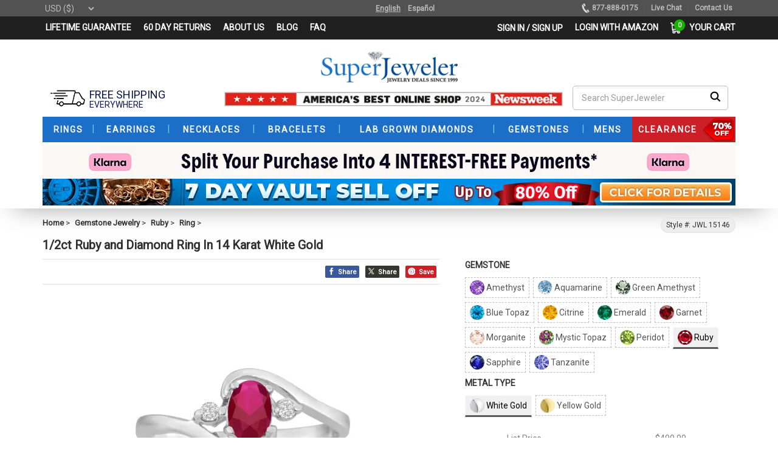

--- FILE ---
content_type: text/html; charset=utf-8
request_url: https://www.superjeweler.com/1-2ct-ruby-and-diamond-ring-in-14-karat-white-gold-15146.html
body_size: 67229
content:

<!DOCTYPE html>
<html lang="en">
<head>

    <meta charset="utf-8" />
    <link rel="manifest" href="/manifest.txt">

    <link rel="preconnect" href="https://fonts.gstatic.com" crossorigin>
    <link rel="preconnect" href="https://fonts.googleapis.com" crossorigin>
    <link rel="preconnect" href="https://translate.googleapis.com" crossorigin>
    <link rel="preconnect" href="https://unpkg.com" crossorigin>

    
    
    


                <link rel="preload" fetchpriority="high" as="image" href="https://media.superjeweler.com/Images/Products/700X700/pic15146-1" type="image/jpg">


    

    <link rel="preload" fetchpriority="high" as="script" href="/amp-assets/js/unpkg-com-cld-video-player.min.js" type="text/javascript">

    



    <link rel="preload" as="style" href="/amp-assets/css/header.css?v=2026.01.15.06.33.37">
    

    <link rel='preload' as='style' href='https://fonts.googleapis.com/css?family=Roboto'>
    






        <meta name="viewport" content="width=device-width, initial-scale=1.0" />
    <meta name="keywords" content="ruby ring, ruby jewelry, ruby and diamond ring, gemstone ring" id="item-keywords" />
    <meta name="image" content="https://media.superjeweler.com/b_rgb:ffffff,f_auto,c_lpad,h_205,w_295/Images/Products/700X700/pic15146-1" />
    <meta name="description" content="1/2ct Ruby and Diamond Ring In 14 Karat White Gold" id="item-description" />
    <meta property="og:type" content="product" />
    <meta property="og:title" content="Ruby Ring | July Birthstone | 1/2ct Ruby and Diamond Ring In 14K White Gold | SuperJeweler" id="og-title" />
    <meta property="og:description" content="1/2ct Ruby and Diamond Ring In 14 Karat White Gold" id="og-desription" />
    <meta property="og:url" content="https://www.superjeweler.com/1-2ct-ruby-and-diamond-ring-in-14-karat-white-gold-15146.html" id="og-url" />
    <meta property="og:site_name" content="SuperJeweler" />
    <meta property="og:price:amount" content="249.99" id="og-price-amount" />
    <meta property="og:price:currency" content="USD" id="og-price-currency" />
    <meta property="og:availability" content="instock" />
    <meta property="og:image" content="https://media.superjeweler.com/b_rgb:ffffff,f_auto,c_lpad,h_205,w_295/Images/Products/700X700/pic15146-1" id="og-image" />
    <link rel="image_src" href="https://media.superjeweler.com/b_rgb:ffffff,f_auto,c_lpad,h_205,w_295/Images/Products/700X700/pic15146-1" id="item-image-src" />
    <link rel="thumbnail" type="image/jpeg" id="item-image-thumbnail" />
    <link rel="canonical" href="https://www.superjeweler.com/1-2ct-ruby-and-diamond-ring-in-14-karat-white-gold-15146.html" id="item-canonical-url" />

    <title>Ruby Ring | July Birthstone | 1/2ct Ruby and Diamond Ring In 14K White Gold | SuperJeweler</title>
    <link rel="shortcut icon" type="image/ico" href="/assets/ico/favicon.ico">

    
    

    <!-- Bootstrap 5 CSS -->
    <link rel="stylesheet" href="https://cdn.jsdelivr.net/npm/bootstrap@5.3.3/dist/css/bootstrap.min.css">


    <!-- Your migration CSS -->
    
    <link href="/amp-assets/css/bootstrap3-migration.css?v=2026.01.07.01.15.16" rel="stylesheet" />


    <!-- <link href="/amp-assets/css/bootstrap.min.css" rel="stylesheet" defer> -->
    <style>
        /*bootstrap.min.css*/
        /*html{font-family:sans-serif;-webkit-text-size-adjust:100%;-ms-text-size-adjust:100%}body{margin:0}article,aside,details,figcaption,figure,footer,header,hgroup,main,menu,nav,section,summary{display:block}audio,canvas,progress,video{display:inline-block;vertical-align:baseline}a{background-color:#fff0}a:active,a:hover{outline:0}b,strong{font-weight:700}h1{margin:.67em 0;font-size:2em}small{font-size:80%}img{border:0}svg:not(:root){overflow:hidden}figure{margin:1em 40px}button,input,optgroup,select,textarea{margin:0;font:inherit;color:inherit}button{overflow:visible}button,select{text-transform:none}button,html input[type=button],input[type=reset],input[type=submit]{-webkit-appearance:button;cursor:pointer}button[disabled],html input[disabled]{cursor:default}input{line-height:normal}textarea{overflow:auto}table{border-spacing:0;border-collapse:collapse}td,th{padding:0}.glyphicon{position:relative;top:1px;display:inline-block;font-family:'Glyphicons Halflings';font-style:normal;font-weight:400;line-height:1;-webkit-font-smoothing:antialiased;-moz-osx-font-smoothing:grayscale}.glyphicon-plus:before{content:"\002b"}.glyphicon-minus:before{content:"\2212"}*{-webkit-box-sizing:border-box;-moz-box-sizing:border-box;box-sizing:border-box}:after,:before{-webkit-box-sizing:border-box;-moz-box-sizing:border-box;box-sizing:border-box}html{font-size:10px;-webkit-tap-highlight-color:#fff0}body{font-family:roboto,sans-serif;font-size:14px;line-height:1.42857143;color:#333;background-color:#fff}button,input,select,textarea{font-family:inherit;font-size:inherit;line-height:inherit}a{color:#555;text-decoration:none}a:focus,a:hover{color:#555;text-decoration:underline}a:focus{outline:5px auto -webkit-focus-ring-color;outline-offset:-2px}figure{margin:0}img{vertical-align:middle}.carousel-inner>.item>a>img,.carousel-inner>.item>img,.img-responsive,.thumbnail a>img,.thumbnail>img{display:block;max-width:100%;height:auto}[role=button]{cursor:pointer}.h1,.h2,.h3,.h4,.h5,.h6,h1,h2,h3,h4,h5,h6{font-family:inherit;font-weight:500;line-height:1.1;color:inherit}.h1,.h2,.h3,h1,h2,h3{margin-top:20px;margin-bottom:10px}.h4,.h5,.h6,h4,h5,h6{margin-top:10px;margin-bottom:10px}.h1,h1{font-size:36px}.h2,h2{font-size:30px}.h3,h3{font-size:24px}.h4,h4{font-size:18px}.h5,h5{font-size:14px}p{margin:0 0 10px}.small,small{font-size:85%}.text-left{text-align:left}.text-right{text-align:right}.text-center{text-align:center}ol,ul{margin-top:0;margin-bottom:0}ol ol,ol ul,ul ol,ul ul{margin-bottom:0}.list-inline{padding-left:0;margin-left:-5px;list-style:none}.list-inline>li{display:inline-block;padding-right:5px;padding-left:5px}.container{padding-right:15px;padding-left:15px;margin-right:auto;margin-left:auto}.container-fluid{padding-right:15px;padding-left:15px;margin-right:auto;margin-left:auto}.row{margin-right:-15px;margin-left:-15px}.col-lg-1,.col-lg-10,.col-lg-11,.col-lg-12,.col-lg-2,.col-lg-3,.col-lg-4,.col-lg-5,.col-lg-6,.col-lg-7,.col-lg-8,.col-lg-9,.col-md-1,.col-md-10,.col-md-11,.col-md-12,.col-md-2,.col-md-3,.col-md-4,.col-md-5,.col-md-6,.col-md-7,.col-md-8,.col-md-9,.col-sm-1,.col-sm-10,.col-sm-11,.col-sm-12,.col-sm-2,.col-sm-3,.col-sm-4,.col-sm-5,.col-sm-6,.col-sm-7,.col-sm-8,.col-sm-9,.col-xs-1,.col-xs-10,.col-xs-11,.col-xs-12,.col-xs-2,.col-xs-3,.col-xs-4,.col-xs-5,.col-xs-6,.col-xs-7,.col-xs-8,.col-xs-9{position:relative;min-height:1px;padding-right:15px;padding-left:15px}.col-xs-1,.col-xs-10,.col-xs-11,.col-xs-12,.col-xs-2,.col-xs-3,.col-xs-4,.col-xs-5,.col-xs-6,.col-xs-7,.col-xs-8,.col-xs-9{float:left}.col-xs-12{width:100%}.col-xs-6{width:50%}table{background-color:#fff0}label{display:inline-block;max-width:100%;margin-bottom:5px;font-weight:700}.form-control{display:block;width:100%;height:34px;padding:6px 12px;font-size:14px;line-height:1.42857143;color:#555;background-color:#fff;background-image:none;border:1px solid #ccc;border-radius:4px;-webkit-box-shadow:inset 0 1px 1px rgb(0 0 0 / .075);box-shadow:inset 0 1px 1px rgb(0 0 0 / .075);-webkit-transition:border-color ease-in-out .15s,-webkit-box-shadow ease-in-out .15s;-o-transition:border-color ease-in-out .15s,box-shadow ease-in-out .15s;transition:border-color ease-in-out .15s,box-shadow ease-in-out .15s}.form-control:focus{border-color:#66afe9;outline:0;-webkit-box-shadow:inset 0 1px 1px rgb(0 0 0 / .075),0 0 8px rgb(102 175 233 / .6);box-shadow:inset 0 1px 1px rgb(0 0 0 / .075),0 0 8px rgb(102 175 233 / .6)}.form-control::-webkit-input-placeholder{color:#999}.form-group{margin-bottom:15px}.btn{display:inline-block;padding:6px 12px;margin-bottom:0;font-size:14px;font-weight:400;line-height:1.42857143;text-align:center;white-space:nowrap;vertical-align:middle;-ms-touch-action:manipulation;touch-action:manipulation;cursor:pointer;-webkit-user-select:none;-moz-user-select:none;-ms-user-select:none;user-select:none;background-image:none;border:1px solid #fff0;border-radius:4px}.btn.active.focus,.btn.active:focus,.btn.focus,.btn:active.focus,.btn:active:focus,.btn:focus{outline:5px auto -webkit-focus-ring-color;outline-offset:-2px}.btn.focus,.btn:focus,.btn:hover{color:#333;text-decoration:none}.btn.active,.btn:active{background-image:none;outline:0;-webkit-box-shadow:inset 0 3px 5px rgb(0 0 0 / .125);box-shadow:inset 0 3px 5px rgb(0 0 0 / .125)}.btn.disabled,.btn[disabled],fieldset[disabled] .btn{cursor:not-allowed;-webkit-box-shadow:none;box-shadow:none;opacity:.65}a.btn.disabled,fieldset[disabled] a.btn{pointer-events:none}.btn-default{color:#333;background-color:#fff;border-color:#ccc}.btn-default.focus,.btn-default:focus{color:#333;background-color:#e6e6e6;border-color:#8c8c8c}.btn-default:hover{color:#333;background-color:#e6e6e6;border-color:#adadad}.btn-default.active,.btn-default:active,.open>.dropdown-toggle.btn-default{color:#333;background-color:#e6e6e6;border-color:#adadad}.btn-default.active.focus,.btn-default.active:focus,.btn-default.active:hover,.btn-default:active.focus,.btn-default:active:focus,.btn-default:active:hover,.open>.dropdown-toggle.btn-default.focus,.open>.dropdown-toggle.btn-default:focus,.open>.dropdown-toggle.btn-default:hover{color:#333;background-color:#d4d4d4;border-color:#8c8c8c}.btn-default.active,.btn-default:active,.open>.dropdown-toggle.btn-default{background-image:none}.btn-info{color:#fff;background-color:#5bc0de;border-color:#46b8da}.btn-block{display:block;width:100%}.fade{opacity:0;-webkit-transition:opacity .15s linear;-o-transition:opacity .15s linear;transition:opacity .15s linear}.fade.in{opacity:1}.input-group{position:relative;display:table;border-collapse:separate}.input-group .form-control{position:relative;z-index:2;float:left;width:100%;margin-bottom:0}.input-group .form-control,.input-group-addon,.input-group-btn{display:table-cell}.input-group .form-control:not(:first-child):not(:last-child),.input-group-addon:not(:first-child):not(:last-child),.input-group-btn:not(:first-child):not(:last-child){border-radius:0}.input-group-addon,.input-group-btn{width:1%;white-space:nowrap;vertical-align:middle}.input-group .form-control:first-child,.input-group-addon:first-child,.input-group-btn:first-child>.btn,.input-group-btn:first-child>.btn-group>.btn,.input-group-btn:first-child>.dropdown-toggle,.input-group-btn:last-child>.btn-group:not(:last-child)>.btn,.input-group-btn:last-child>.btn:not(:last-child):not(.dropdown-toggle){border-top-right-radius:0;border-bottom-right-radius:0}.input-group .form-control:last-child,.input-group-addon:last-child,.input-group-btn:first-child>.btn-group:not(:first-child)>.btn,.input-group-btn:first-child>.btn:not(:first-child),.input-group-btn:last-child>.btn,.input-group-btn:last-child>.btn-group>.btn,.input-group-btn:last-child>.dropdown-toggle{border-top-left-radius:0;border-bottom-left-radius:0}.input-group-btn{position:relative;font-size:0;white-space:nowrap}.input-group-btn>.btn{position:relative}.input-group-btn>.btn:active,.input-group-btn>.btn:focus,.input-group-btn>.btn:hover{z-index:2}.input-group-btn:first-child>.btn,.input-group-btn:first-child>.btn-group{margin-right:-1px}.input-group-btn:last-child>.btn,.input-group-btn:last-child>.btn-group{z-index:2;margin-left:-1px}.nav{padding-left:0;margin-bottom:0;list-style:none}.nav>li{position:relative;display:block}.nav>li>a{position:relative;display:block;padding:10px 15px}.nav-tabs{border-bottom:1px solid #ddd}.nav-tabs>li{float:left;margin-bottom:-1px}.nav-tabs>li>a{margin-right:2px;line-height:1.42857143;border:1px solid #fff0;border-radius:4px 4px 0 0}.nav-tabs>li>a:hover{border-color:#eee #eee #ddd}.nav-tabs>li.active>a,.nav-tabs>li.active>a:focus,.nav-tabs>li.active>a:hover{color:#555;cursor:default;background-color:#fff;border:1px solid #ddd;border-bottom-color:#fff0}.tab-content>.tab-pane{display:none}.tab-content>.active{display:block}.breadcrumb{padding:8px 15px;margin-bottom:20px;list-style:none;background-color:#f5f5f5;border-radius:4px}.breadcrumb>li{display:inline-block}.alert{padding:15px;margin-bottom:20px;border:1px solid #fff0;border-radius:4px}.alert-info{color:#31708f;background-color:#d9edf7;border-color:#bce8f1}.alert-warning{color:#8a6d3b;background-color:#fcf8e3;border-color:#faebcc}.alert-danger{color:#a94442;background-color:#f2dede;border-color:#ebccd1}.well{min-height:20px;padding:19px;margin-bottom:20px;background-color:#f5f5f5;border:1px solid #e3e3e3;border-radius:4px;-webkit-box-shadow:inset 0 1px 1px rgb(0 0 0 / .05);box-shadow:inset 0 1px 1px rgb(0 0 0 / .05)}.well-sm{padding:9px;border-radius:3px}.modal{position:fixed;top:0;right:0;bottom:0;left:0;z-index:1050;display:none;overflow:hidden;-webkit-overflow-scrolling:touch;outline:0}popover{position:absolute;top:0;left:0;z-index:1060;display:none;max-width:276px;padding:1px;font-family:"Helvetica Neue",Helvetica,Arial,sans-serif;font-size:14px;font-style:normal;font-weight:400;line-height:1.42857143;text-align:left;text-align:start;text-decoration:none;text-shadow:none;text-transform:none;letter-spacing:normal;word-break:normal;word-spacing:normal;word-wrap:normal;white-space:normal;background-color:#fff;-webkit-background-clip:padding-box;background-clip:padding-box;border:1px solid #ccc;border:1px solid rgb(0 0 0 / .2);border-radius:6px;-webkit-box-shadow:0 5px 10px rgb(0 0 0 / .2);box-shadow:0 5px 10px rgb(0 0 0 / .2);line-break:auto}.popover.top{margin-top:-10px}.popover.right{margin-left:10px}.popover.bottom{margin-top:10px}.popover.left{margin-left:-10px}.popover-title{padding:8px 14px;margin:0;font-size:14px;background-color:#f7f7f7;border-bottom:1px solid #ebebeb;border-radius:5px 5px 0 0}.popover-content{padding:9px 14px}.popover>.arrow,.popover>.arrow:after{position:absolute;display:block;width:0;height:0;border-color:#fff0;border-style:solid}.popover>.arrow{border-width:11px}.popover>.arrow:after{content:"";border-width:10px}.popover.top>.arrow{bottom:-11px;left:50%;margin-left:-11px;border-top-color:#999;border-top-color:rgb(0 0 0 / .25);border-bottom-width:0}.popover.top>.arrow:after{bottom:1px;margin-left:-10px;content:" ";border-top-color:#fff;border-bottom-width:0}.btn-group-vertical>.btn-group:after,.btn-group-vertical>.btn-group:before,.btn-toolbar:after,.btn-toolbar:before,.clearfix:after,.clearfix:before,.container-fluid:after,.container-fluid:before,.container:after,.container:before,.dl-horizontal dd:after,.dl-horizontal dd:before,.form-horizontal .form-group:after,.form-horizontal .form-group:before,.modal-footer:after,.modal-footer:before,.modal-header:after,.modal-header:before,.nav:after,.nav:before,.navbar-collapse:after,.navbar-collapse:before,.navbar-header:after,.navbar-header:before,.navbar:after,.navbar:before,.pager:after,.pager:before,.panel-body:after,.panel-body:before,.row:after,.row:before{display:table;content:" "}.btn-group-vertical>.btn-group:after,.btn-toolbar:after,.clearfix:after,.container-fluid:after,.container:after,.dl-horizontal dd:after,.form-horizontal .form-group:after,.modal-footer:after,.modal-header:after,.nav:after,.navbar-collapse:after,.navbar-header:after,.navbar:after,.pager:after,.panel-body:after,.row:after{clear:both}.pull-right{float:right!important}.pull-left{float:left!important}.hidden{display:none!important}.visible-lg,.visible-md,.visible-sm,.visible-xs{display:none!important}@media (max-width:767px){.visible-xs{display:block!important}table.visible-xs{display:table!important}tr.visible-xs{display:table-row!important}td.visible-xs,th.visible-xs{display:table-cell!important}}@media (max-width:767px){.hidden-xs{display:none!important}}*/
    </style>

        <link href="/amp-assets/css/header.css?v=2026.01.15.06.33.37" rel="stylesheet">
    
    <link href="/amp-assets/css/common.css?v=2024.10.28.11.00.26" rel="stylesheet" defer>
    <link href="/amp-assets/css/item-details-styles-new.css?v=2025.12.17.09.36.47" rel="stylesheet" defer>
    <link href="/amp-assets/css/venobox.css" rel="stylesheet" defer>
    <link href="/amp-assets/css/msdropdown/dd.css" rel="stylesheet" defer>
    <link href="/amp-assets/css/owl.carousel.min.css" rel="stylesheet">

    <link href="/assets/touchnswipe/css/touchnswipe.min.css" rel="stylesheet" type="text/css" defer>
    <link href="/assets/touchnswipe/css/preview.min.css" type="text/css" rel="stylesheet" defer>
    <link href="/assets/touchnswipe/css/tns_prod.min.css" type="text/css" rel="stylesheet" defer>
    <link href="/assets/touchnswipe/css/sjvideos.css" type="text/css" rel="stylesheet" defer>




    
    <script src="/script/UIAllDetails?v=AZoBevKglrqgArx5F6wxqh5Ecyx-_KcLjhZMHgnIEjg1"></script>

    <script async src="/360engine/magic360/magic360.unminify.js" type="text/javascript"></script>
    <script src="/assets/js/msdropdown/jquery.dd.min.js" type="text/javascript"></script>

    <script src="/Scripts/item-details/top-script.js?v=0.0.1" type="text/javascript"></script>
    <script src="/Scripts/item-details/send-wait-qty-ring-size-captcha-call.js?v=2024.09.14.02.24.24" type="text/javascript"></script>

    <script src="/assets/js/owl-carousel/owl.carousel.min.js" type="text/javascript"></script>





    <script type="application/ld+json">
        {
        "@context": "https://schema.org/",
        "@type": "Product",
        "name": "1/2ct Ruby and Diamond Ring In 14 Karat White Gold",
        "image":                ["https://media.superjeweler.com/f_auto,c_fill,h_330,w_330/Images/Products/700X700/pic15146-1.jpg","https://media.superjeweler.com/f_auto,c_fill,h_330,w_330/Images/Products/700X700/pic15146-2.jpg","https://media.superjeweler.com/f_auto,c_fill,h_330,w_330/Images/Products/700X700/pic15146-3.jpg","https://media.superjeweler.com/f_auto,c_fill,h_330,w_330/Images/Products/700X700/pic15146-4.jpg","https://media.superjeweler.com/f_auto,c_fill,h_330,w_330/Images/Products/700X700/pic15146-5.jpg","https://media.superjeweler.com/f_auto,c_fill,h_330,w_330/Images/Products/700X700/pic15146-6.jpg"],
        "description": "This ruby and diamond ring features a gorgeous 0.50 carat oval shape ruby.  It is in a 4-prong setting surrounded by diamonds.  Total diamond weight is 0.04 carats in G-H color, I1-I2 clarity.  The ring  is crafted in 14 karat white gold.",
        "mpn": "JWL 15146",
        "sku": "15146",
        "url":"https://www.superjeweler.com/1-2ct-ruby-and-diamond-ring-in-14-karat-white-gold-15146.html",
        "brand": {
        "@type": "Brand",
        "name": "SuperJeweler"
        },
        
        "offers": {
        "@type": "Offer",
        "url":"https://www.superjeweler.com/1-2ct-ruby-and-diamond-ring-in-14-karat-white-gold-15146.html",
        "itemCondition": "https://schema.org/NewCondition",
        "availability": "https://schema.org/InStock" ,
        "priceSpecification": [
        {
            "@type": "UnitPriceSpecification",
            "priceType": "https://schema.org/SalePrice",
            "price":249.99,
            "priceCurrency":  "USD",
            "validFrom":"2026-01-15",
            "validThrough": "2026-03-18"
        }
        ],
        "seller": {
        "@type": "Organization",
        "name": "SuperJeweler"
        }
        }
        }
    </script>


    

    <script async src="/Scripts/item-details/load-page-lazy-load-0.0.3.js?v=2025.03.14.01.37.31" type="text/javascript"></script>


    <!-- Bootstrap 5 JS (bundle includes Popper) -->
    <script src="https://cdn.jsdelivr.net/npm/bootstrap@5.3.3/dist/js/bootstrap.bundle.min.js"></script>

    <!--class changers-->
    <script src="/amp-assets/js/bootstrap3-fixes.js"></script>


<!-- Google Tag Manager -->

<!-- End Google Tag Manager -->


<script>

    var SJLocale = 'en';

</script>

<!-- PayPal Shopping BEGIN -->







<!-- PayPal Shopping Solutions END -->




<!-- Twitter conversion tracking base code -->

<!-- End Twitter conversion tracking base code -->


<script>

    
    function appendStyleSheet(appendIn, timeDelay, fileRef, mediaType) {        
        var link = document.createElement('link');
        link.rel = 'stylesheet';
        link.type = 'text/css';
        //set meadia type screen, print etc. 
        if (mediaType != null || mediaType != "") { link.setAttribute("media", mediaType); }
        link.href = fileRef;
        if (timeDelay == 0) { document.querySelector(appendIn).appendChild(link); } else { setTimeout(function () { document.querySelector(appendIn).appendChild(link); }, timeDelay); }
    }

    
    function appendJavaScript(appendIn, timeDelay, deferAsyncAuto, fileRef, callback) {
        var script = document.createElement('script');
        script.type = 'text/javascript';
        script.src = fileRef;
        if (deferAsyncAuto == "async") { script.async = true; } else if (deferAsyncAuto == "defer") { script.defer = true; } else { script.auto = true; }
        script.onload = function () { if (callback && typeof callback === 'function') { callback(); } };
        if (timeDelay == 0) { document.querySelector(appendIn).appendChild(script); } else { setTimeout(function () { document.querySelector(appendIn).appendChild(script); }, timeDelay); }
    }

    window.addEventListener('load', function () {
        //console.log('Item Header Patial listener');     

        //Paypal
        setTimeout(function () {
            ; (function (a, t, o, m, s) {
                a[m] = a[m] || [];
                a[m].push({
                    t: new Date().getTime(), event:
                        'snippetRun'
                }); var f =
                    t.getElementsByTagName(o)[0], e =
                        t.createElement(o), d = m !== 'paypalDDL' ? '&m=' +
                            m : ''; e.async = !0; e.src =
                                'https://www.paypal.com/tagmanager/pptm.js?t=xo&id=' + s + d; f.parentNode.insertBefore(e, f);
            })(window, document, 'script', 'paypalDDL',
                'superjeweler.com');
        }, 4000);

        
        // GTM
        appendJavaScript('head', 5000, 'defer', 'https://www.superjeweler.com/demo/new-home-SJ3-pradeep/assets/js/google-tag-script.js');


        // Twitter conversion tracking base code
        setTimeout(function () {
            !function (e, t, n, s, u, a) {
                e.twq || (s = e.twq = function () {
                    s.exe ? s.exe.apply(s, arguments) : s.queue.push(arguments);
                }, s.version = '1.1', s.queue = [], u = t.createElement(n), u.async = !0, u.src = 'https://static.ads-twitter.com/uwt.js',
                    a = t.getElementsByTagName(n)[0], a.parentNode.insertBefore(u, a))
            }(window, document, 'script');
            twq('config', 'olxj6');
        }, 8000);        

    });
</script>
    
    <script>
        window.dataLayer = window.dataLayer || [];
        window.dataLayer.push({
            'event': 'pageload',
            'customer': {
                'id': '',
                'email': '',
                'hashedEmail': '',
                'telephone': '',
                'city': '',
                'country': '',
                'hasPreviousOrder': false,
                'previousPurchaseCount': 0,
                'existingCustomer': 'false',
                'firstName': '',
                'lastName':'',
                'isSubscribedToNewsletter': false,
                'isLoggedIn': false
            },
            'currency': 'USD',
            'page': {
                'pageType': 'product',
                'isAmp': false,
                'ecomm_pagetype': 'detail'
            }
        });


    </script>


    






    <script>
        window.dataLayer = window.dataLayer || [];


        window.dataLayer.push({
            'event': 'eecommDetailPage',
            'breadcrumbs': ['Gemstone Jewelry&#39;, &#39;Ruby&#39;, &#39;Ring'],
            'ecommerce': {
                'detail': {
                    'products': [
                        {
                            'name': '1/2ct Ruby and Diamond Ring In 14 Karat White Gold',
                            'id': '15146',
                            'variant': '',
                            'metalColor': 'White',
                            'metalStamp': '14K',
                            'size': '',
                            'diamondColor': 'H-I',
                            'diamondClarity': 'I1-I2',
                            'diamondCaratWeight': 0.040000,
                            'gemstone': 'Ruby',
                            'birthstoneMonth': 'July',
                            'material': 'white-gold',
                            'category': 'Gemstone Jewelry/Ruby/Ring',
                            'listPrice': 499.99,
                            'ourPrice': 399.99,
                            'price': 249.99,
                            'clearance': false,
                            'manufacturer': 'SuperJeweler',
                            'LeadPostEligible':false,
                            'isInStock': true
                        }
                    ]
                }
            },
            'viewed_items': []
        });
    </script>

    <script>
        $(function () {
            var catrcontent = "";
            $.ajax({
                url: "/ShopCart/GetCartString",
                success: function (result) {
                    var jsonContent = JSON.parse(result);
                    catrcontent = jsonContent;
                }
            });
        });
    </script>


        <script>

        function fireBuy() {

            if ($("#custPlugins").data("custapplied") == "No") {
                $('<div></div>').html('You have selected a piece of jewelry that can be custom engraved.  Are you sure you want to proceed without entering your engraving text?').dialog({
                    title: 'Alert!',
                    resizable: false,
                    height: 'auto',
                    modal: true,
                    buttons: {
                        'Yes': function () {
                            $(this).dialog('close');
                            submittocart();
                        },
                        'No': function () {
                            $(this).dialog('close');
                            return;
                        }
                    }
                });
            }else {
                submittocart();
            }



        }

        var eventcaalcount = 0;
        function submittocart() {
            console.log('fire buy started');
            window.dataLayer = window.dataLayer || [];
            console.log('data layer push started');
            // _tfa.push({ notify: 'event', name: 'add_to_cart', id: 1393814 });

            window.dataLayer.push({
                "event": 'eecommAddToCart',
                "ecommerce": {
                    "add": {
                        "products": [
                            {
                                "name": '1/2ct Ruby and Diamond Ring In 14 Karat White Gold',
                                "id": '15146',
                                "variant": '15146Z' + $("#size").val(),
                                "metalColor": 'White',
                                "metalStamp": '14K',
                                "size": $("#size").val(),
                                "diamondColor": 'H-I',
                                "diamondClarity": 'I1-I2',
                                "diamondCaratWeight": 0.040000,
                                "gemstone": 'Ruby',
                                "birthstoneMonth": 'July',
                                "material": 'white-gold',
                                "category": 'Gemstone Jewelry/Ruby/Ring',
                                "listPrice": 499.99,
                                "ourPrice": 399.99,
                                "price": 249.99,
                                "clearance": false,
                                "manufacturer": 'SuperJeweler',
                                "quantity": $("#qty").val(),
                                "isInStock": true,
                                "dimension13": window.location.href
                            }
                        ]
                    }
                },
                'eventTimeout': 500,
                'eventCallback': function() {
                    eventcaalcount += 1;

                    if (eventcaalcount > 1) {
                        console.log("eecommAddToCart double event callback");
                    } else {
                        //document.getElementById("frmItemDetail").submit();
                    }
                }
            });
            console.log('data layer push finished');


            // Submit the for without waiting for data layer push
            // TODO: Nisal check this
            document.getElementById("frmItemDetail").submit();
        }

        function fireBuyAndReturn() {
            $("#rtrntobnd").val("true");
            fireBuy();
        }

        </script>



    
    <script>
        //appendJavaScript('head', 100, 'defer', 'https://www.google.com/recaptcha/api.js?onload=onloadCallback&render=explicit');
    </script>
    <!--Test Premila-->
    
    <script src="https://cdn.rawgit.com/tabalinas/jssocials/v1.4.0/dist/jssocials.min.js" type="text/javascript"></script>

    
    
    
    

    
    
    <style>
        #AmazonPayButton {
            align-items: center !important;
            margin-top: 5px;
            float: left;
            margin-bottom: 12px;
            width: 100%;
        }
    </style>
    



    <style>
        .cost-display {
            color: #545454;
            font-size: 11px;
            padding: 2px 10px;
        }

            .cost-display .black-text {
                color: #222222;
                font-weight: bold;
            }

            .cost-display .green-text { /*color: #08a652;*/
                color: #00c8e5;
            }

            .cost-display .red-text {
                color: red;
            }

            .cost-display .darkgreen-text {
                color: DarkGreen;
            }

            .cost-display .yellow-text {
                color: rgba(255, 211, 0, 1);
            }

            .cost-display .orange-text {
                color: orange;
            }

            .cost-display .darkred-text {
                color: DarkRed;
            }

        #bread-button {
            padding: 10px;
            border: 1px solid #b3b3b3;
            font-family: "roboto", sans-serif;
            font-size: 14px;
            color: #ff8016;
            font-weight: 700;
            cursor: pointer;
            border-radius: 5px;
            text-decoration: underline;
            width: 100%;
            background: white;
            max-width: 457px;
        }

            #bread-button::before {
                content: "";
                width: 100%;
                display: block;
                /* background-size: contain; */
                background-image: url(https://media.superjeweler.com/image/upload/v1559321775/amp-assets/sj-financing-button.png);
                height: 30px;
                vertical-align: middle;
                margin-top: -4px;
                background-repeat: no-repeat;
                background-position: center center;
                clear: both !important;
                margin: auto;
            }

        .ui-widget.ui-widget-content {
            border: 4px solid #3a3a3a !important;
            border-radius: 8px;
            font-family: roboto !important;
            box-shadow: 1px 1px 23px -5px #000 !important;
        }

        .ui-dialog .ui-dialog-titlebar {
            padding: .4em 1em;
            position: relative;
            background: #c80000;
            color: white;
            border: 0 none;
            border-radius: 3px 3px 0 0;
            font-size: 16px;
        }
    </style>
    




    <!-- Preload the LCP image with a high fetchpriority so it starts loading with the stylesheet. -->
    

    <!-- Custom styles for this template -->
    <!--<link href="/assets/css/flexslider.css" rel="stylesheet"/>-->
    <!-- link to magiczoom.css file -->
    <link href="/assets/magiczoomplus/magiczoomplus.css" rel="stylesheet" type="text/css" media="screen" defer />
    <!-- link to magiczoom.js file -->
    

    <link href="https://www.superjeweler.com/360engine/ron/css/magic360.css" rel="stylesheet" defer />

    <meta name="google-translate-customization" content="3a397c82f6b30ea6-531ba0751a70495a-gea41005a0b2c4ff4-12"></meta>


    <!-- Scroller enabled data table -->
    

    <!-- Thumbnail Slider -->

    <link rel="stylesheet" type="text/css" href="/amp-assets/css/bxslider.css" defer>

    <link href="https://www.superjeweler.com/360engine/ron/css/responsive.css" rel="stylesheet" defer />

    

    


    <script type='text/javascript'>
            window.onAmazonLoginReady = function () {
                amazon.Login.setClientId('amzn1.application-oa2-client.1961cc9436524a218d87ab862d4c78c4');

            };
    </script>

    <!-- cloudinary Video: upnkg is very slow, js file takent to our server (ref: media view partial) -->
    


    <link rel='stylesheet' href='https://fonts.googleapis.com/css?family=Roboto'>

    
    

    <!--LISTRAK: js SDK-->
    

    <style>
        #AmazonPayButton {
            align-items: center !important;
            margin-top: 5px;
            float: left;
            margin-bottom: 12px;
            width: 100%;
        }
    </style>

    <!--Adsense account script-->
    

</head>
<body class="detail-page">
    <!-- Google Tag Manager (noscript) -->
    <noscript>
        <iframe src="https://load.sstags.superjeweler.com/ns.html?id=GTM-5WFBZL"
                height="0" width="0" style="display:none;visibility:hidden"></iframe>
    </noscript>
    <!-- End Google Tag Manager (noscript) -->
    


    

    


    <div class="row upper-header">

        
        

    </div>

    



    <style>
        #pushengage-subscriber-recovery-widget {
            display: none;
        }
    </style>

<style>
    .back2top {
        padding: 20px 24px !important;
        right: 15px;
        box-shadow: none;
        bottom: 85px;
    }

    #NewsLetter {
        display: none;
    }

    @media screen and (min-width:400px) {
        #ltkPopupButtonTriggerContainer.ltkpopup-pb-close-btn {
            left: 193px !important;
        }

            #ltkPopupButtonTriggerContainer.ltkpopup-pb-close-btn #ltkPopupTriggerButton {
                padding: 0 20px !important;
            }

        iframe#kustomer-ui-sdk-iframe {
            right: 5px !important;
            bottom: 10px !important;
        }

        .pushengage-opt-in__bell {
            bottom: 20px !important;
            margin-right: 50px !important;
        }
    }
    /*@media screen and (max-width:1099px) {*/

    @media screen and (max-width:766px) {
        #footer-gray-copyright-section {
            padding-bottom: 80px;
        }
    }

    @media screen and (min-width:1100px) {
        .pushengage-opt-in__bell {
            bottom: 85px !important;
            margin-right: -15px !important;
        }
    }

    @media screen and (max-width:399px) {
        #ltkPopupButtonTriggerContainer.ltkpopup-pb-close-btn #ltkPopupTriggerButton {
            padding: 10px 17px 10px 10px !important;
            font-size: 13px !important;
        }

        #ltkPopupButtonTriggerContainer.ltkpopup-pb-close-btn {
            left: 136px !important;
        }

        iframe#kustomer-ui-sdk-iframe {
            right: -9px !important;
            bottom: 10px !important;
        }

        .pushengage-opt-in__bell {
            bottom: 20px !important;
            margin-right: 34px !important;
        }

        #ltkPopupButtonTriggerContainer.ltkpopup-pb-close-btn:before {
            width: 57px;
        }
    }

    * {
        box-sizing: border-box
    }

    .sr-tab-wrapper {
        border: 1px solid #ccc;
        border-radius: 5px;
        overflow: hidden;
        background-color: #f3f3f3;
        font-size: 12px;
    }

    .sr-tab {
        float: left;
        background-color: #f3f3f3;
        width: 150px;
        min-height: 300px;
    }

        .sr-tab button {
            display: block;
            background-color: inherit;
            color: black;
            padding: 10px 20px;
            width: 100%;
            border: none;
            outline: none;
            text-align: left;
            cursor: pointer;
        }

            .sr-tab button em {
                font-style: normal;
                font-weight: bold;
            }

            .sr-tab button:hover {
                background-color: #fff;
            }

            .sr-tab button.active {
                background-color: #fff;
            }

    .tabcontent {
        float: left;
        padding: 20px;
        width: calc(100% - 150px);
        border-left: none;
        min-height: 300px;
        display: none;
        background-color: #fff;
    }

        .tabcontent #sr-facets {
            float: left;
            width: 150px;
            padding: 0 20px 0 0;
        }

    #sr-results {
        float: left;
        width: calc(100% - 150px);
    }

        #sr-results .item-results {
            margin: 0 -5px -10px -5px;
        }

            #sr-results .item-results li {
                width: 32.33%;
                display: inline-block;
                zoom: 1;
                *display: inline;
                vertical-align: top;
                margin: 0 0 10px 0;
                padding: 0 5px;
                background: none;
                text-align: left;
            }

                #sr-results .item-results li .item-image .image-wrapper img {
                    max-height: 80px;
                    max-width: 100%;
                    width: auto;
                    height: auto;
                    border: 0;
                }

    #sr-facets .facet-container ul {
        margin: 0 0 10px 0;
        border-bottom: 1px dotted #333333;
        padding: 0 0 10px 0;
    }

    #sr-facets .sr-facets:last-child ul {
        margin: 0;
        padding: 0;
        border: 0;
    }

    .tabcontent h4 {
        margin-top: 0;
        margin: 0 0 5px 0;
        color: #4c4c4c;
        font-family: Arial, Helvetica, sans-serif;
        font-weight: 700;
        font-size: 14px;
        text-transform: uppercase;
    }

        .tabcontent h4 strong {
            color: #ed1c24;
        }

    #sr-results .item-results li a.ss-focused .item-details .item-name {
        color: #333333;
    }

    #sr-results .item-results li a.ss-focused .item-details .item-name {
        text-decoration: underline;
    }

    #sr-results .item-results li .item-details .item-name, #sr-results .item-results li .item-details .item-name a {
        color: #777777;
    }

    #sr-results .item-results li .item-details p {
        margin: 0 0 10px 0;
        text-decoration: none;
    }

    #sr-results .item-results li .item-details .item-price .msrp {
        text-decoration: line-through;
        color: #8c8c8c;
        padding: 0 5px 0 0;
    }

    #sr-results .item-results li .item-details .item-price .regular.on-sale {
        color: #e60000;
        font-weight: bold;
    }

    #sr-results .item-results li .item-details .payment-container {
        margin: -8px 0 0 0;
    }

        #sr-results .item-results li .item-details .payment-container .payment span {
            color: #11c4dc;
        }

    .clearfix:after {
        content: "";
        clear: both;
        display: table;
    }

    @media screen and (max-width:1199px) {
        .sr-tab, .tabcontent {
            width: 100%;
            height: auto;
        }

        .sr-tab {
            min-height: inherit;
        }

            .sr-tab button {
                display: table-cell;
                vertical-align: middle;
                width: auto;
            }
    }

    @media screen and (max-width:992px) {
        .tabcontent #sr-facets {
            width: 100%;
            padding: 0;
        }

            .tabcontent #sr-facets .sr-facets {
                float: left;
                width: 33.33%;
            }

        #sr-facets .facet-container ul {
            border-bottom: 0;
        }
    }

    @media screen and (max-width:767px) {
        .sr-tab button {
            width: 50%;
            float: left;
            padding: 0 4px 4px 4px;
        }

            .sr-tab button.active {
                background-color: #f3f3f3;
            }

        .sr-tab {
            padding: 8px;
            border-bottom: 1px solid #ccc;
        }

        div#sr-facets {
            display: none;
        }

        #sr-results .item-results li {
            width: 50%;
            float: left;
            text-align: center;
        }

        div#sr-results {
            width: 100%;
        }

        .tabcontent h4 {
            display: none;
        }

        .tabcontent {
            padding: 8px;
        }
    }
</style>

<script>
    var OpenKustChat = function () {
        // $("#kustomer-ui-sdk-iframe").CSS.replace("display: none", "display: block");
        Kustomer.open();

    };

</script>


<!-- left mobile menu panel -->
<div id="sidebar-menu" class="visible-xs mgmenu_mobile">

    <div class="my-account-link-mobile visible-xs">

        <span class="glyphicon">
            <picture>
                <source srcset="https://media.superjeweler.com/q_auto/amp-assets/my-account-icon.avif" type="image/avif">
                <source srcset="https://media.superjeweler.com/q_auto/amp-assets/my-account-icon.webp" type="image/webp">
                <img src="https://media.superjeweler.com/q_auto/amp-assets/my-account-icon.jpg" width="20" height="20" class="my-account-icon" alt="My Account" title="My Account">
            </picture>

        </span>


            <a href="/myaccount/index/">Sign In / Sign Up</a>    </div>

    <a href="javascript:void(0)" class="closebtn visible-xs" onclick="closeNav()">
        <picture>
            <source srcset="https://media.superjeweler.com/q_auto/assets/img/sidebar-close_ddsm45.avif" type="image/avif">
            <source srcset="https://media.superjeweler.com/q_auto/assets/img/sidebar-close_ddsm45.webp" type="image/webp">
            <img src="https://media.superjeweler.com/q_auto/assets/img/sidebar-close_ddsm45.png" width="30" height="30" class="amp-close-image" alt="Close" title="Close">
        </picture>
    </a>
    <div>

        <ul class="mgmenu">


            <li class="menu-item-2">
                <a class="visible-xs" href="/rings"><span>Rings</span></a>
                <button class="visible-xs toggle-point plusicon">+</button>
                <a class="hidden-xs menu-button" href="/rings">
                    <span>Rings</span>
                </a>
                <div class="dropdown_container dropdown_fullwidth hide-menu">
                    <div class="row">
                        <div class="col-md-6 col-sm-6 col-xs-12 pull-left xs-mb15">
                            <span class="menu-title mb10">For Her</span>
                            <div class="row">
                                <div class="col-md-6 md-pl0">
                                    <ul class="sub-menu xs-mb0">
                                        <li><a href="/engagement-rings/diamond-solitaire">Diamond Solitaire Rings</a></li>
                                        <li><a href="/engagement-rings/halo-engagement-ring">Halo Engagement Rings</a></li>
                                        <li><a href="/engagement-rings/three-diamond-ring">Three Diamond Rings</a></li>
                                        <li><a href="/engagement-rings/vintage-engagement-ring">Vintage Engagement Rings</a></li>
                                        <li><a href="/engagement-rings/diamond-bridal-sets">Bridal Sets</a></li>
                                        <li><a href="/wedding-bands">Wedding Bands</a></li>
                                        <li><a href="/thumb-rings">Thumb Rings</a></li>
                                    </ul>
                                </div>
                                <div class="col-md-6 md-pl0">
                                    <ul class="sub-menu xs-mb0">
                                        <li><a href="/lab-grown-diamond-rings">Lab Grown Diamond Rings</a></li>
                                        <li><a href="/cheap-promise-rings" class="">Cheap Promise Rings</a></li>
                                        <li><a href="/rings/two-stone-ring">Two Stone Diamond Rings</a></li>
                                        <li><a href="/rings/gemstone-rings">Gemstone Rings</a></li>
                                        <li><a href="/rings/right-hand-ring">Right Hand Rings</a></li>
                                        <li><a href="/rings/right-hand-ring">Ladies Signet Rings</a></li>
                                        <li><a href="/diamond-name-ring">Name Rings</a></li>
                                    </ul>
                                </div>
                            </div>
                        </div>

                        <div class="col-md-6 col-sm-6 col-xs-12 pull-left xs-mb15">
                            <div class="row">
                                <div class="col-md-6 md-pl0">
                                    <a href="/list/bysubcategory/1474/rings/engagement-rings.html">
                                        <span class="menu-title mb10">Engagement Rings</span>
                                    </a>
                                    <ul class="sub-menu">
                                        <li><a href="/engagement-rings/most-popular-engagement-rings">Most Popular Engagement Rings</a></li>
                                        <li><a href="/engagement-rings/round-diamond">Round Engagement Rings</a></li>
                                        <li><a href="/lab-grown-diamond-engagement-rings">Lab Grown Diamond Engagement Rings</a></li>
                                        <li><a href="/engagement-rings/diamond-shape">Shop By Diamond Shape</a></li>
                                        <li><a href="/engagement-rings-best-diamond-size">Shop By Diamond Size</a></li>
                                        <li><a href="/engagement-rings/engagement-ring-style">Shop By Engagement Ring Style</a></li>
                                        <li><a href="/engagement-rings/moissanite-engagement-ring">Moissanite Engagement Rings</a></li>
                                        <li><a href="/engagement-rings/cheap-engagement-rings">Cheap Engagement Rings</a></li>
                                    </ul>
                                </div>
                                <div class="col-md-6 md-pl0">
                                    <a href="/wedding-bands">
                                        <span class="menu-title mb10">Wedding Rings</span>
                                    </a>
                                    <ul class="sub-menu xs-mb0">
                                        <li><a href="/weddingband/list">Wedding Bands</a></li>
                                        <li><a href="/rings/diamond-wedding-bands">Diamond Wedding Bands</a></li>
                                        <li><a href="/eternity-ring">Eternity Ring</a></li>
                                        <li><a href="/925-sterling-silver-5mm-ladies-and-mens-wedding-band-free-engraving-42067.html">Silver Wedding Rings</a></li>
                                        <!--<li><a href="/rings/wedding-bands/alternative-metal-wedding-bands">Alternative Metal Wedding Rings</a></li>-->
                                    </ul>
                                </div>
                            </div>
                        </div>
                    </div>
                </div>
                <!-- End Item Container -->
            </li>
            <!-- End Item Rings -->


            <li class="menu-item-4">
                <a class="visible-xs" href="/earrings"><span>Earrings</span></a>
                <button class="visible-xs toggle-point plusicon">+</button>
                <a class="hidden-xs menu-button" href="/earrings">
                    <span>Earrings</span>
                </a>
                <div class="dropdown_container dropdown_fullwidth hide-menu">
                    <div class="row">
                        <div class="col-md-3 col-sm-4 col-xs-12 pull-left xs-mb15">
                            <a href="/earrings"><span class="menu-title mb10">Diamond Earrings</span></a>
                            <ul class="sub-menu xs-mb0">
                                <li><a href="/earrings/diamond-stud-earrings">Diamond Stud Earrings</a></li>
                                <li><a href="/diamond-drop-earrings">Diamond Drop Earrings</a></li>
                                <li><a href="/list/bysubcategory/205/earrings/diamond-hoop-earrings.html">Diamond Hoop Earrings</a></li>
                                <li><a href="/lab-grown-diamond-earrings">Lab Grown Diamond Earrings</a></li>
                                <li><a href="/black-diamond-earrings">Black Diamond Earrings</a></li>
                                <li><a href="/blue-diamond-earrings">Blue Diamond Earrings</a></li>
                                <li><a href="/three-diamond-earrings">Three Diamond Earrings</a></li>
                            </ul>
                        </div>
                        <div class="col-md-3 col-sm-4 col-xs-12 pull-left xs-mb15">
                            <span class="menu-title mb10">Other Earrings</span>
                            <ul class="sub-menu xs-mb0">
                                <li><a href="/moissanite-earrings">Moissanite Earrings</a></li>
                                <li><a href="/earrings/gemstone-earrings">Gemstone Earrings</a></li>
                                <li><a href="/mens-hoop-earrings">Men's Hoop Earrings</a></li>
                                <li><a href="/long-post-earrings">Long Post Earrings</a></li>
                                <li><a href="/list/searchsite?q=gold+%26+silver+hoops&amp;searchsubmit=Search">Gold & Silver Hoops</a></li>
                                <li><a href="/list/searchsite?q=gold+stud+earrings">Gold Stud Earrings</a></li>
                                <li><a href="/list/searchsite?q=kids+earrings">Kids Earrings</a></li>
                                <li><a href="/list/searchsite?q=earring+jackets">Earring Jackets</a></li>
                                <li><a href="/earring-backs">Earring Backs</a></li>
                            </ul>
                        </div>
                        <div class="col-md-6 col-sm-4 hidden-xs  pull-right">
                            <a href="/list/bysubcategory/196/earrings/diamond-stud-earrings.html">
                                <span class="mgmenu-img earrings"></span>
                            </a>
                        </div>
                    </div>
                </div>
            </li>
            <!-- End Item Earrings -->


            <li class="menu-item-6">
                <a class="visible-xs" href="/necklaces"><span>Necklaces</span></a>
                <button class="visible-xs toggle-point plusicon">+</button>
                <a class="hidden-xs menu-button" href="/necklaces">
                    <span>Necklaces</span>
                </a>
                <div class="dropdown_container dropdown_fullwidth hide-menu">
                    <div class="row">
                        <div class="col-md-3 col-sm-3 col-xs-12 pull-left xs-mb15">
                            <a href="/necklaces"><span class="menu-title mb10">Diamond Necklaces</span></a>
                            <ul class="sub-menu xs-mb0">
                                <li><a href="/necklaces/diamond-solitaire-necklaces">Diamond Solitaire Necklaces</a></li>
                                <!--<li><a href="/diamonds-by-the-yard-necklace">Diamonds By The Yard Necklace</a></li>-->
                                <li><a href="/diamonds-by-the-yard">Diamonds By The Yard</a></li>
                                <li><a href="/necklaces/diamond-journey-necklaces">Diamond Journey Necklaces</a></li>
                                <!--<li><a href="/diamond-raindrops">Diamond Raindrops</a></li>-->
                                <li><a href="/diamond-tennis-necklace">Diamond Tennis Necklace</a></li>
                                <li><a href="/lab-grown-diamond-necklace">Lab Grown Diamond Necklace</a></li>
                                <li><a href="/diamond-cross-necklace">Diamond Cross Necklace</a></li>
                                <li><a href="/diamond-heart-necklace">Diamond Heart Necklace</a></li>
                            </ul>
                        </div>
                        <div class="col-md-3 col-sm-3 col-xs-12 pull-left xs-mb15">
                            <span class="menu-title mb10">Name, Initials & Chains</span>
                            <ul class="sub-menu xs-mb0">
                                <li><a href="/diamond-name-necklace?text=sample&metalType=rose-gold">Diamond Name Necklaces</a></li>
                                <!--<li><a href="/name-necklaces">Name Necklaces</a></li>-->
                                <li><a href="/diamond-initial-necklace">Diamond Initial Necklaces</a></li>
                                <li><a href="/gold-chain">Gold Chains</a></li>
                                <li><a href="/list/bycategory/3/necklaces.html#/filter:category:Necklaces$252FOther$2520Gold$2520Necklaces">Other Gold Necklaces</a></li>
                            </ul>
                        </div>
                        <div class="col-md-3 col-sm-3 col-xs-12 pull-left xs-mb15">
                            <span class="menu-title mb10">Other Necklaces</span>
                            <ul class="sub-menu xs-mb0">
                                <li><a href="/moissanite-necklace">Moissanite Necklace</a></li>
                                <li><a href="/necklaces/gemstone-necklaces">Gemstone Necklaces</a></li>
                                <li><a href="/star-of-david-necklace">Star Of David Necklace</a></li>
                                <li><a href="/crucifix-necklace">Crucifix Necklace</a></li>
                                <li><a href="/st-christopher-necklace">St Christopher Necklace</a></li>
                                <li><a href="/thydiamond-cross-necklaces">ThyDiamond Cross Necklaces</a></li>
                                <li><a href="/necklaces/pearl-necklaces">Pearl Necklaces</a></li>
                                <li><a href="/necklaces/fashion-necklaces">Fashion Necklaces</a></li>
                            </ul>
                        </div>
                        <div class="col-md-3 col-sm-3 hidden-xs  pull-right">
                            <a href="/diamond-necklaces">
                                <span class="mgmenu-img necklaces"></span>
                            </a>
                        </div>
                    </div>
                </div>
            </li>
            <!-- End Item Necklaces -->


            <li class="menu-item-5">
                <a class="visible-xs" href="/bracelet"><span>Bracelets</span></a>
                <button class="visible-xs toggle-point plusicon">+</button>
                <a class="hidden-xs menu-button" href="/bracelet">
                    <span>Bracelets</span>
                </a>
                <div class="dropdown_container dropdown_fullwidth hide-menu">
                    <div class="row">
                        <div class="col-md-4 col-sm-4 col-xs-12 pull-left">
                            <a href="/bracelet"><span class="menu-title mb10">Bracelets</span></a>
                            <ul class="sub-menu xs-mb0">
                                <!--<li><a href="/list/bysubcategory/1543/bracelet/initial-bracelet.html#/?_=1&sort.short_desc=asc&page=1&resultsPerPage=240">Initial Bracelet</a></li>-->
                                <li><a href="/diamond-tennis-bracelet">Diamond Tennis Bracelet</a></li>
                                <li><a href="/lab-grown-diamond-tennis-bracelet">Lab Grown Diamond Tennis Bracelet</a></li>
                                <li><a href="/mens-tennis-bracelet">Mens Tennis Bracelet</a></li>
                                <li><a href="/bracelets/gemstone-bracelet">Gemstone Bracelet</a></li>
                                <li><a href="/bracelet/fine-gold-bracelets">Fine Gold Bracelet</a></li>
                                <li><a href="/bolo-bracelet">Bolo Bracelet</a></li>
                            </ul>
                        </div>
                        <div class="col-md-4 col-sm-4 col-xs-12 pull-left">
                            <span class="menu-title mb10 hidden-xs">&nbsp;</span>
                            <ul class="sub-menu xs-mb0">
                                <li><a href="/moissanite-tennis-bracelet">Moissanite Bracelet</a></li>
                                <li><a href="/bracelet/fashion-bracelets">Fashion Bracelet</a></li>
                                <li><a href="/gold-bracelets">Gold Bracelets</a></li>
                                <li><a href="/bracelets/long-short-bracelets">Long & Short Diamond Bracelet</a></li>
                                <li><a href="/bracelets/kids-bracelets">Kids Bracelet</a></li>
                            </ul>
                        </div>
                        <div class="col-md-4 col-sm-4 hidden-xs  pull-right">
                            <a href="/diamond-tennis-bracelet">
                                <span class="mgmenu-img bracelets"></span>
                            </a>
                        </div>
                    </div>
                </div>
            </li>
            <!-- End Item Bracelets -->


            <li class="menu-item-3">
                <a class="visible-xs" href="/lab-grown-diamonds"><span class="notranslate">Lab Grown Diamonds</span></a>
                <button class="visible-xs toggle-point plusicon">+</button>
                <a class="hidden-xs menu-button" href="/lab-grown-diamonds">
                    <span>Lab Grown Diamonds</span>
                </a>
                <div class="dropdown_container dropdown_fullwidth hide-menu">
                    <div class="row">
                        <div class="col-md-4 col-sm-6 col-xs-12 pull-left">
                            <a href="/lab-grown-diamonds"><span class="menu-title mb10">Lab Grown Diamonds</span></a>
                            <ul class="sub-menu xs-mb0">
                                <li><a href="/lab-grown-diamond-rings">Lab Grown Diamond Rings</a></li>
                                <li><a href="/lab-grown-diamond-engagement-rings">Lab Grown Diamond Engagement Rings</a></li>
                                <li><a href="/lab-grown-diamond-earrings">Lab Grown Diamond Earrings</a></li>
                                <li><a href="/lab-grown-diamond-necklace">Lab Grown Diamond Necklace</a></li>
                            </ul>
                        </div>
                        <div class="col-md-4 col-sm-6 col-xs-12 pull-left">
                            <span class="menu-title mb10 hidden-xs">&nbsp;</span>
                            <ul class="sub-menu xs-mb0">
                                <li><a href="/lab-grown-diamond-tennis-bracelet">Lab Grown Diamond Tennis Bracelet</a></li>
                                <li><a href="/lab-grown-diamonds/mens-lab-grown-tennis-bracelet">Mens Lab Grown Tennis Bracelet</a></li>
                                <li><a href="/lab-grown-diamond-eternity-ring">Lab Grown Diamond Eternity Ring</a></li>
                                <li><a href="/lab-grown-diamond-jewelry">Lab Grown Diamond Jewelry</a></li>
                            </ul>
                        </div>
                        <div class="col-md-4 col-sm-6 col-xs-12 hidden-sm pull-right">
                            <a href="/lab-grown-diamond-engagement-rings">
                                <span class="mgmenu-img lab-grown-diamond"></span>
                            </a>
                        </div>
                    </div>
                </div>
            </li>
            <!-- End Item Lab Grown Diamonds -->


            <li class="menu-item-7">
                <a class="visible-xs" href="/gemstone-jewelry"><span>Gemstones</span></a>
                <button class="visible-xs toggle-point plusicon">+</button>
                <a class="hidden-xs menu-button" href="/gemstone-jewelry">
                    <span>Gemstones</span>
                </a>
                <div class="dropdown_container dropdown_fullwidth hide-menu">
                    <div class="row">
                        <div class="col-md-3 col-sm-3 col-xs-12 pull-left xs-mb15">
                            <span class="menu-title mb10">By Collection</span>
                            <ul class="sub-menu xs-mb0">
                                <li><a href="/rings/gemstone-rings">Gemstone Rings</a></li>
                                <li><a href="/earrings/gemstone-earrings">Gemstone Earrings</a></li>
                                <li><a href="/necklaces/gemstone-necklaces">Gemstone Necklaces</a></li>
                                <li><a href="/bracelets/gemstone-bracelet">Gemstone Bracelet</a></li>
                                <li><a href="/retrograde-birthstones">Retrograde Birthstones</a></li>
                                <!--<li><a href="/list/searchsite?tag=superjeweler-presents-sundar-gem">Sundar Gem Collection</a></li>-->
                            </ul>
                        </div>
                        <div class="col-md-3 col-sm-3 col-xs-12 pull-left xs-mb15">
                            <span class="menu-title mb10">By Birthstone</span>
                            <ul class="sub-menu xs-mb0 birthstone">
                                <li>
                                    <a href="/garnet-jewelry/january-birthstone">
                                        <span class="gem-img "></span>Garnet - January
                                    </a>
                                </li>
                                <li>
                                    <a href="/amethyst-jewelry/february-birthstone">
                                        <span class="gem-img "></span>Amethyst - February
                                    </a>
                                </li>
                                <li>
                                    <a href="/aquamarine-jewelry/march-birthstone">
                                        <span class="gem-img "></span>Aquamarine - March
                                    </a>
                                </li>
                                <li>
                                    <a href="/list/searchsite?q=diamond">
                                        <span class="gem-img "></span>Diamond - April
                                    </a>
                                </li>
                                <li>
                                    <a href="/emerald-jewelry/may-birthstone">
                                        <span class="gem-img "></span>Emerald - May
                                    </a>
                                </li>
                                <li>
                                    <a href="/pearl-jewelry/june-birthstone">
                                        <span class="gem-img "></span>Pearl - June
                                    </a>
                                </li>
                                <li>
                                    <a href="/ruby-jewelry/july-birthstone">
                                        <span class="gem-img "></span>Ruby - July
                                    </a>
                                </li>
                                <li>
                                    <a href="/peridot-jewelry/august-birthstone">
                                        <span class="gem-img "></span>Peridot - August
                                    </a>
                                </li>
                                <li>
                                    <a href="/sapphire-jewelry/september-birthstone">
                                        <span class="gem-img "></span>Sapphire - September
                                    </a>
                                </li>
                                <li>
                                    <a href="/opal-jewelry/october-birthstone">
                                        <span class="gem-img "></span>Opal - October
                                    </a>
                                </li>
                                <li>
                                    <a href="/citrine-jewelry/november-birthstone">
                                        <span class="gem-img "></span>Citrine - November
                                    </a>
                                </li>
                                <li>
                                    <a href="/blue-topaz-jewelry/december-birthstone">
                                        <span class="gem-img "></span>Blue Topaz - December
                                    </a>
                                </li>
                            </ul>
                        </div>
                        <div class="col-md-3 col-sm-3 col-xs-12 pull-left xs-mb15">
                            <span class="menu-title mb10">Other Gemstones</span>
                            <ul class="sub-menu xs-mb0 otherstone">
                                <li>
                                    <a href="/tanzanite/tanzanite-jewelry">
                                        <span class="gem-img "></span>Tanzanite
                                    </a>
                                </li>
                                <li>
                                    <a href="/mystic-topaz/mystic-topaz-jewelry">
                                        <span class="gem-img "></span>Mystic Topaz
                                    </a>
                                </li>
                                <li>
                                    <a href="/green-amethyst/green-amethyst-jewelry">
                                        <span class="gem-img "></span>Green Amethyst
                                    </a>
                                </li>
                                <li>
                                    <a href="/morganite/morganite-jewelry">
                                        <span class="gem-img "></span>Morganite
                                    </a>
                                </li>
                                <!--<li><a href="/turquoise-jewelry">
                                        <span class="gem-img "></span>Turquoise</a>
                                </li>-->
                                <li>
                                    <a href="/pink-gemstones">
                                        <span class="gem-img "></span>Pink Gemstones
                                    </a>
                                </li>
                                <li>
                                    <a href="/black-gemstones">
                                        <span class="gem-img "></span>Black Gemstones
                                    </a>
                                </li>
                                <li>
                                    <a href="/blue-gemstones">
                                        <span class="gem-img "></span>Blue Gemstones
                                    </a>
                                </li>
                                <li>
                                    <a href="/green-gemstones">
                                        <span class="gem-img "></span>Green Gemstones
                                    </a>
                                </li>
                                <li>
                                    <a href="/purple-gemstones">
                                        <span class="gem-img "></span>Purple Gemstones
                                    </a>
                                </li>
                                <li>
                                    <a href="/red-gemstones">
                                        <span class="gem-img "></span>Red Gemstones
                                    </a>
                                </li>
                                <li>
                                    <a href="/tahitian-pearls">
                                        <span class="gem-img "></span>Tahitian Pearls
                                    </a>
                                </li>
                            </ul>
                        </div>
                        <div class="col-md-3 col-sm-3 hidden-xs  pull-right">
                            <a href="/garnet-jewelry/january-birthstone">
                                <span class="mgmenu-img" style="padding-top: 171%; background: url(https://media.superjeweler.com/f_auto,q_auto/Banners/menu-ads/122719-GARNET-january-menu-banner.jpg) no-repeat; background-size: 100% 100%;"></span>
                            </a>
                        </div>
                    </div>
                </div>
                <!-- End Item Container -->
            </li>
            <!-- End Item Gemstone Jewelry-->


            <li class="menu-item-8">
                <a class="visible-xs" href="/mens-jewelry"><span>Mens</span></a>
                <button class="visible-xs toggle-point plusicon">+</button>
                <a class="hidden-xs menu-button" href="/mens-jewelry">
                    <span>Mens</span>
                </a>
                <div class="dropdown_container dropdown_fullwidth hide-menu">
                    <div class="row">
                        <div class="col-md-4 col-sm-4 col-xs-12 pull-left xs-mb15">
                            <span class="menu-title mb10">Men's Rings</span>
                            <ul class="sub-menu xs-mb0">
                                <li><a href="/mens-diamond-ring">Men's Diamond Rings</a></li>
                                <li><a href="/mens-signet-rings">Men's Signet Rings</a></li>
                                <li><a href="/mens-gemstone-rings">Men's Gemstone Rings</a></li>
                                <li><a href="/weddingband/list?jwlId=27687">Men's Wedding Bands</a></li>
                                <!--<li><a href="/rings/wedding-bands/alternative-metal-wedding-bands">Alternative Metal Rings</a></li>-->
                            </ul>
                        </div>
                        <div class="col-md-4 col-sm-4 col-xs-12 pull-left xs-mb15">
                            <span class="menu-title mb10">Other Men's Jewelry</span>
                            <ul class="sub-menu xs-mb0">
                                <li><a href="/mens-bracelet">Men's Bracelet</a></li>
                                <li><a href="/mens-tennis-bracelet">Mens Tennis Bracelet</a></li>
                                <li><a href="/lab-grown-diamonds/mens-lab-grown-tennis-bracelet">Mens Lab Grown Tennis Bracelet</a></li>
                                <li><a href="/mens-earrings-diamond">Men's Diamond Earrings</a></li>
                                <li><a href="/mens-necklaces">Men's Necklaces</a></li>
                                <li><a href="/mens-hoop-earrings">Men's Hoop Earrings</a></li>
                                <li><a href="/cufflinks">Cufflinks</a></li>
                            </ul>
                        </div>
                        <div class="col-md-4 col-sm-3 hidden-xs  pull-right">
                            <a href="/mens-jewelry">
                                <span class="mgmenu-img mens"></span>
                            </a>
                        </div>
                    </div>
                </div>
                <!-- End Item Container -->
            </li>
            <!-- End Item Mens Jewelry-->

            <li class="menu-item-1">
                <a class="clearance visible-xs" href="/clearance"><span>Clearance</span></a>
                <button class="visible-xs toggle-point plusicon">+</button>
                <a class="clearance hidden-xs menu-button" href="/clearance">
                    <span>Clearance</span>
                </a>
                <div class="dropdown_container dropdown_fullwidth hide-menu">
                    <div class="row">
                        <div class="col-md-3 col-sm-3 col-xs-12 pull-left xs-mb15">
                            <a href="/clearance"><span class="menu-title mb10">Clearance Sale</span></a>
                            <ul class="sub-menu xs-mb0">
                                <li><a href="/clearance/clearance-rings">Clearance Rings</a></li>
                                <li><a href="/clearance/clearance-engagement-rings">Clearance Engagement Rings</a></li>
                                <li><a href="/clearance/clearance-earrings">Clearance Earrings</a></li>
                                <li><a href="/clearance/clearance-bracelet">Clearance Bracelets</a></li>
                                <li><a href="/clearance/clearance-necklaces">Clearance Necklaces</a></li>
                                <li><a href="/clearance/clearance-fashion-jewelry">Clearance Fashion Jewelry</a></li>
                                <li><a href="/estate-jewelry">Estate Jewelry</a></li>
                            </ul>
                        </div>
                        <div class="col-md-3 col-sm-3 hidden-xs">
                            <a href="/clearance/clearance-engagement-rings">
                                <span class="mgmenu-img clearance-one"></span>
                            </a>
                        </div>
                        <div class="col-md-3 col-sm-3 hidden-xs">
                            <a href="/clearance/clearance-earrings">
                                <span class="mgmenu-img clearance-two"></span>
                            </a>
                        </div>
                        <div class="col-md-3 col-sm-3 hidden-xs">
                            <a href="/list/bysubcategory/403/clearance/clearance-necklaces.html#/sort:id_as_int:desc">
                                <span class="mgmenu-img clearance-three"></span>
                            </a>
                        </div>
                    </div>
                </div>
                <!-- End Item Container -->
            </li>
            <!-- End Item Clearance -->


        </ul>

        <!-- </nav> -->
        <!-- Sitejabber Logo -->
        <div class="header-sja-mob visible-xs">
            <span class="sja-block">
                <picture>
                    <source srcset="https://media.superjeweler.com/q_auto/amp-assets/americas-best-onlinre-shops-2024-m.avif" type="image/avif">
                    <source srcset="https://media.superjeweler.com/q_auto/amp-assets/americas-best-onlinre-shops-2024-m.webp" type="image/webp">
                    <img src="https://media.superjeweler.com/q_auto/amp-assets/americas-best-onlinre-shops-2024-m.jpg" width="100" height="128" class="" alt="Newsweek - America's Best Online Shops 2024" title="Newsweek - America's Best Online Shops 2024">
                </picture>
            </span>
            <span class="inc5000-block" href="https://www.inc.com/profile/hansa-usa-superjewelercom">
                <picture>
                    <source srcset="https://media.superjeweler.com/q_auto/awards/inc-500-logo.avif" type="image/avif">
                    <source srcset="https://media.superjeweler.com/q_auto/awards/inc-500-logo.webp" type="image/webp">
                    <img src="https://media.superjeweler.com/q_auto/awards/inc-500-logo.jpg" width="83" height="83" class="" alt="2021 Inc. 5000" title="2021 Inc. 5000">
                </picture>
            </span>
        </div>
    </div>
</div>



<!-- Wrapper Header Start -->
<div class="wrapper-header nov2022">

    <!-- Superline Start -->
    <div class="superline container-fluid xs-p0">
        <div class="container">
            <div class="row">
                <div class="col-md-12">
                    <table width="100%" border="0" cellspacing="0" cellpadding="0" class="topbar-table super-left">
                        <tbody>
                            <tr>
                                <td class="first-col">
                                    <div class="currency-selector pull-left">

                                        <select name="ddlCurrency" id="ddlCurrency" class="notranslate currency-field xs-t-small sm-t-small pull-left">


                                                        <option value="1" selected='selected'>USD&nbsp;($)</option>
                                                        <option value="3">AUD&nbsp;($)</option>
                                                        <option value="4">CAD&nbsp;($)</option>
                                                        <option value="8">EUR&nbsp;(€)</option>
                                                        <option value="9">GBP&nbsp;(&#163;)</option>
                                                        <option value="23">NZD&nbsp;($)</option>
                                                        <option value="26">CHF&nbsp;(CHF)</option>
                                                        <option value="28">JPY&nbsp;(&#165;)</option>
                                                        <option value="34">MXN&nbsp;($)</option>
                                                        <option value="37">SEK&nbsp;(kr )</option>
                                                        <option value="39">CNY&nbsp;(&#165;)</option>
                                                        <option value="40">HKD&nbsp;($)</option>

                                        </select>


                                    </div>

                                    <!--<div class="greeting-card-link pull-left "><a class="order-search-link" data-toggle="modal" data-target="#search-order">Note Card</a><span class="card-info"><a href="#">i</a><p>Click here to email or print a note card of your order. NOTE: Requires your order number</p></span></div>-->

                                </td>
                                <td class="lang-buttons">
                                    <span class='notranslate language en active'><a href="/base/language?lang=en&url=LzEtMmN0LXJ1YnktYW5kLWRpYW1vbmQtcmluZy1pbi0xNC1rYXJhdC13aGl0ZS1nb2xkLTE1MTQ2Lmh0bWw=">English</a></span>
                                    <span class='notranslate language es '><a href="/base/language?lang=es&url=LzEtMmN0LXJ1YnktYW5kLWRpYW1vbmQtcmluZy1pbi0xNC1rYXJhdC13aGl0ZS1nb2xkLTE1MTQ2Lmh0bWw=">Español</a></span>

                                </td>
                                <td class="mobile-hide">
                                    <ul class="superline-contacts p5 pull-right mb0 hidden-xs">
                                        <li class="contact-link"><a href="/enquiry/index/contact-us.html"> <span>Contact Us</span> </a> </li>
                                        <li class="contact-link">
                                            
                                            <a href="#" onclick="Kustomer.open();"> <span>Live Chat</span> </a>
                                            
                                        </li>
                                            <li class="call-number"><a href="tel:8778880175">877-888-0175</a></li>
                                    </ul>

                                    <ul class="list-inline hidden-xs visible-xs mobile-assure-links pull-right">
                                        <li><a href="https://blog.superjeweler.com/" target="_blank"> <span>Blog</span> </a> </li>
                                        <li><a href="/faq/"> <span class="notranslate">FAQ</span> </a> </li>
                                        <li><a href="/about-us"> <span>About Us</span> </a> </li>
                                    </ul>


                                </td>

                            </tr>
                        </tbody>
                    </table>
                </div>

            </div>
        </div>

    </div>
    <!-- Superline End -->
    <!-- Subline Start -->
    <div class="subline container-fluid xs-p0">
        <div class="container">
            <div class="row">
                <div class="col-md-6 sub-left">

                    <!-- Header Link -->
                    <div class="header-link text-left">
                        <ul class="list-inline">
                            <!--<li class="giveaway-link">
                                <a href="https://superjeweler.attn.tv/p/cCD/landing-page" target="_blank"><span>$5000 Diamond </span>Earring Giveaway</a>
                            </li>-->

                            <li class="about-us mob-only">
                                <a href="/about-us">
                                    <span>About Us</span>
                                </a>
                            </li>


                            <li class="myAcc-link mob-only">
                                <a href="/myaccount/index/">
                                    <span>My Account</span>
                                </a>
                            </li>

                            <li class="bloglink-mob mob-only">
                                <a href="https://blog.superjeweler.com/" target="_blank">
                                    <span>Blog</span>
                                </a>
                            </li>

                            <li class="mob-devider"></li>

                            <li class="freeshipping-link visible-xs">
                                <a href="/free-shipping">
                                    <span>Free Shipping</span>
                                </a>
                            </li>

                            <li class="lifetime-link">
                                <a href="/lifetime-guarantee">
                                    <span>Lifetime Guarantee</span>
                                </a>
                            </li>
                            <li class="day60-link">
                                <a href="/money-back-guarantee">
                                    <span>60 Day Returns</span>
                                </a>
                            </li>
                            <li class="hidden-xs">
                                <a href="/about-us">
                                    <span>About Us</span>
                                </a>
                            </li>
                            <li class="hidden-xs">
                                <a href="https://blog.superjeweler.com/" target="_blank">
                                    <span>Blog</span>
                                </a>
                            </li>
                            <li class="">
                                <a href="/faq/">
                                    <span class="notranslate">FAQ</span>
                                </a>
                            </li>

                        </ul>
                    </div>

                </div>


                <div class="col-md-6 sub-right hidden-xs">

                    <!-- Cart -->
                    <div class="cart-block pull-right text-right">
                        <ul class="uppercase">
                            <li class="mobile_menu_button pull-right visible-xs">
                                <a class="visible-xs" onclick="openNav()"></a>
                            </li>
                            <li class="shopcart-button pull-right pr0">
                                <a class="" href="/ShopCart">
                                    <div class="notranslate CartItemCount" id="CartItemCount">0</div>Your Cart
                                </a>
                            </li>
                        </ul>
                    </div>

                    <!-- Amazone -->
                    <div class="Amazon-login pull-right text-right hidden-sm">
                        <ul class="uppercase">
                            <li class="blog hidden-xs">
                                <div class="amazon-button">
                                    <a id="LoginWithAmazon" href="/myaccount/amazon/">Login With Amazon</a>
                                </div>
                            </li>
                        </ul>
                    </div>
                    <!-- Amazone Small Icon -->
                    <div class="amz visible-sm visible-xs">
                        <a href="/myaccount/amazon/">
                            <picture>
                                <source srcset="https://media.superjeweler.com/q_auto/amp-assets/btnLWA_drkgry_32x32.avif" type="image/avif">
                                <source srcset="https://media.superjeweler.com/q_auto/amp-assets/btnLWA_drkgry_32x32.webp" type="image/webp">
                                <img src="https://media.superjeweler.com/q_auto/amp-assets/btnLWA_drkgry_32x32.jpg" width="21" height="21" class="visible-sm" alt="Amazon Login" title="Amazon Login">
                            </picture>
                        </a>
                    </div>

                    <!-- Sign In /Out -->
                    <div class="my-account pull-right text-right hidden-xs">
                        <ul class="uppercase desktop-myaccount">

                            <li>
                                    <a href="/myaccount/index/">
                                        <!--<span class="glyphicon mr5 hidden-sm"></span>-->
                                        <span class="my-account-link">Sign In / Sign Up</span>
                                    </a>
                            </li>

                        </ul>
                    </div>

                </div>


            </div>
        </div>
    </div>
    <!-- Subline End -->
    <!-- Header Top Row Start -->
    <div class="header-top-row container-fluid">
        <div class="container header-top-row">
            <div class="row">

                <!-- Logo Start -->
                <div class="logo-container-block">
                    <!-- Desktop Logo Start -->
                    <div class="col-md-12 hidden-xs">
<div id="mainLogo" class="logo-block md-mt10 sm-mt10">
    <a href="/">
<picture>
             <source srcset="https://media.superjeweler.com/q_auto/amp-assets/sj-logo/superjeweler.com-jewelry-deals-since-1999.avif" type="image/avif">
             <source srcset="https://media.superjeweler.com/q_auto/amp-assets/sj-logo/superjeweler.com-jewelry-deals-since-1999.webp" type="image/webp">
             <img src="https://media.superjeweler.com/q_auto/amp-assets/sj-logo/superjeweler.com-jewelry-deals-since-1999.jpg" width="225" height="51" class="img-responsive mt20 mb5" alt="Engagement Rings, Wedding Bands, Diamond Earrings. Cheap Prices on Diamond Jewelry | SuperJeweler.com - Jewelry Deals Since 1999" title="Engagement Rings, Wedding Bands, Diamond Earrings. Cheap Prices on Diamond Jewelry | SuperJeweler.com - Jewelry Deals Since 1999">
         </picture>
<!--        <picture>
             <img src="https://media.superjeweler.com/f_auto,q_auto/amp-assets/sj-logo/NewYear-2026-Animated.gif" width="225" height="60" class="img-responsive mt20 mb5" alt="Engagement Rings, Wedding Bands, Diamond Earrings. Cheap Prices on Diamond Jewelry | SuperJeweler.com - Jewelry Deals Since 1999" title="Engagement Rings, Wedding Bands, Diamond Earrings. Cheap Prices on Diamond Jewelry | SuperJeweler.com - Jewelry Deals Since 1999">
         </picture>-->
        
    </a>
</div>
                    </div>
                    <!-- Mobile Logo Start -->
                    <div class="col-xs-12 visible-xs mt10">
<div id="mainLogo" class="logo-block md-mt10 sm-mt10">
    <a href="/">
<picture>
             <source srcset="https://media.superjeweler.com/q_auto/amp-assets/sj-logo/superjeweler.com-jewelry-deals-since-1999.avif" type="image/avif">
             <source srcset="https://media.superjeweler.com/q_auto/amp-assets/sj-logo/superjeweler.com-jewelry-deals-since-1999.webp" type="image/webp">
             <img src="https://media.superjeweler.com/q_auto/amp-assets/sj-logo/superjeweler.com-jewelry-deals-since-1999.jpg" width="225" height="51" class="img-responsive mt20 mb5" alt="Engagement Rings, Wedding Bands, Diamond Earrings. Cheap Prices on Diamond Jewelry | SuperJeweler.com - Jewelry Deals Since 1999" title="Engagement Rings, Wedding Bands, Diamond Earrings. Cheap Prices on Diamond Jewelry | SuperJeweler.com - Jewelry Deals Since 1999">
         </picture>
<!--        <picture>
             <img src="https://media.superjeweler.com/f_auto,q_auto/amp-assets/sj-logo/NewYear-2026-Animated.gif" width="225" height="60" class="img-responsive mt20 mb5" alt="Engagement Rings, Wedding Bands, Diamond Earrings. Cheap Prices on Diamond Jewelry | SuperJeweler.com - Jewelry Deals Since 1999" title="Engagement Rings, Wedding Bands, Diamond Earrings. Cheap Prices on Diamond Jewelry | SuperJeweler.com - Jewelry Deals Since 1999">
         </picture>-->
        
    </a>
</div>
                    </div>
                </div>
                <!-- Logo End -->
                <!-- Shipping - Mid Banner - Search -- Start -->
                <div class="three-col-wrapper">
                    <div class="col-sm-3 col-md-3 hidden-xs">
                        <a class="header-ship-wrapper" href="/free-shipping">
                                <!--                                <div class="flag-box">
                                                                    <img src="/assets/flags-svg/US.svg" alt="USA" title="USA" width="48" height="34" class="hidden-xs">
                                                                </div>-->
                                <div class="flag-box">
                                    <picture>
                                        <source srcset="https://media.superjeweler.com/image/upload/v1734953275/amp-assets/shipping-icon.avif" type="image/avif">
                                        <source srcset="https://media.superjeweler.com/image/upload/v1734953275/amp-assets/shipping-icon.webp" type="image/webp">
                                        <img src="https://media.superjeweler.com/image/upload/v1734953275/amp-assets/shipping-icon.jpg" width="61" height="29" class="hidden-xs" alt="Free Shipping Everywhere!" title="Free Shipping Everywhere!">
                                    </picture>
                                </div>
                            <div class="ship-wrapper-text">
                                <div class="header-ship-text">
                                    Free Shipping
                                    <span class="ship-bott-text">Everywhere</span>
                                </div>
                            </div>
                        </a>
                    </div>


                    <div class="col-sm-5 col-md-6 hidden-xs text-center">
                        <div class="hc-banner-block">
                            <picture>
                                <source srcset="https://media.superjeweler.com/q_auto/amp-assets/americas-best-onlinre-shops-2024-d.avif" type="image/avif">
                                <source srcset="https://media.superjeweler.com/q_auto/amp-assets/americas-best-onlinre-shops-2024-d.webp" type="image/webp">
                                <img src="https://media.superjeweler.com/q_auto/amp-assets/americas-best-onlinre-shops-2024-d.jpg" width="557" height="24" class="img-responsive" alt="Newsweek - America's Best Online Shops 2024" title="Newsweek - America's Best Online Shops 2024">
                            </picture>
                        </div>
                    </div>
                    <div class="col-sm-4 col-md-3 search-box-outer">
                        <div class="mob-search-left-block visible-xs header-line2">
                            <ul class="list-inline text-right">
                                <li class="mobile_menu_button pull-left visible-xs">
                                    <a class="visible-xs" onclick="openNav()"></a>
                                </li>
                                <li class="mobi-myaccount pull-left visible-xs">
                                    <a href="/myaccount/index/">
                                        <picture>
                                            <source srcset="https://media.superjeweler.com/q_auto/amp-assets/my-account-icon.avif" type="image/avif">
                                            <source srcset="https://media.superjeweler.com/q_auto/amp-assets/my-account-icon.webp" type="image/webp">
                                            <img src="https://media.superjeweler.com/q_auto/amp-assets/my-account-icon.jpg" width="20" height="20" class="my-account-icon" alt="My Account" title="My Account">
                                        </picture>
                                    </a>
                                </li>
                            </ul>
                        </div>

                        <div class="search-block">

                            <form name="searchform" id="searchform" action="/list/searchsite" method="get">
                                <input type="text" id="id" name="q" class="form-control searchspring-query" placeholder="Search SuperJeweler" autocomplete="off" />

                                <input type="submit" class="btn-search" name="searchsubmit" id="searchsubmit" value="" />
                                <div id="searchRes">

                                </div>
                            </form>
                            
                            <!--Search suggestions panel start-->


                            <!--Search suggestions panel end-->
                        </div>

                        <div class="mob-search-right-block visible-xs header-line2">

                            <ul class="list-inline text-right">
                                <li class="shopcart-button pull-right pr0">
                                    <a class="" href="/ShopCart">
                                        <div class="notranslate CartItemCount" id="CartItemCount">0</div>
                                    </a>
                                </li>
                                <li class="contact-button pull-right visible-xs">
                                    <a class="" href="tel:8778880175"></a>
                                </li>
                            </ul>

                        </div>


                    </div>
                    <!-- Shipping - Mid Banner - Search -- End -->
                </div>


            </div>
        </div>
    </div>
    <!-- Header Top Row End -->



    <div class="header container-fluid mobile-margin-fix" id="page-header">


        <!-- Mega Menu Start -->
        <!--<div class="main-menu container-fluid md-mt10 sm-mt10 xs-p0" id="main-menu">-->
        <div class="main-menu md-mt10 sm-mt10 xs-p0" id="main-menu">
            <div class="container xs-p0">

                <div id="mgmenu1" class="mgmenu_container mgmenu_desktop hidden-xs">
                    <!-- Begin Mega Menu -->
                    <!-- End Mega Menu -->
                </div>

                <div id="mgmenu1-xs" class="visible-xs">
                    <!-- Begin secondary Menu -->
                    <ul class="mgmenu">
                        <li><a href="/rings"><span>Rings</span></a></li>
                        <li><a href="/earrings"><span>Earrings</span></a></li>
                        <li><a href="/necklaces"><span>Necklaces</span></a></li>
                        <li><a href="/bracelet"><span>Bracelets</span></a></li>
                        <li><a href="/lab-grown-diamonds"><span>Lab Grown Diamonds</span></a></li>
                        <li><a href="/gemstone-jewelry"><span>Gemstones</span></a></li>
                        <li><a href="/mens-jewelry"><span>Mens</span></a></li>
                        <li><a class="clearance" href="/clearance"><span>Clearance</span></a></li>
                    </ul>
                    <!-- End secondary Menu -->
                </div>


                <!-- Micro Banners Section Start - -->
                <div class="mgmenu_container3 pull-left md-mt5 md-mb5 sm-mt5 sm-mb5 full-width">
                    <ul class="mgmenu3">
                            <li class="full-width pull-left xs-full-width financing-banner">
                                <a href="/klarna">

                                        <!-- Only For US and LK - -->
                                        <!-- SuperJeweler Financing Banners - English - -->
                                        <picture>
                                            <source srcset="https://media.superjeweler.com/q_auto/Banners/micro-banners/041525-Klarna-Micro-banner-light-d.avif" type="image/avif">
                                            <source srcset="https://media.superjeweler.com/q_auto/Banners/micro-banners/041525-Klarna-Micro-banner-light-d.webp" type="image/webp">
                                            <img src="https://media.superjeweler.com/q_auto/Banners/micro-banners/041525-Klarna-Micro-banner-light-d.jpg" width="1140" height="44" class="img-responsive img-full hidden-xs" alt="Split Your Purchase Into 4 INTEREST-FREE Payments with Klarna" title="Split Your Purchase Into 4 INTEREST-FREE Payments with Klarna">
                                        </picture>
                                        <picture>
                                            <source srcset="https://media.superjeweler.com/q_auto/Banners/micro-banners/041525-Klarna-Micro-banner-light-m.avif" type="image/avif">
                                            <source srcset="https://media.superjeweler.com/q_auto/Banners/micro-banners/041525-Klarna-Micro-banner-light-m.webp" type="image/webp">
                                            <img src="https://media.superjeweler.com/q_auto/Banners/micro-banners/041525-Klarna-Micro-banner-light-m.jpg" width="768" height="59" class="img-responsive img-full visible-xs" alt="Split Your Purchase Into 4 INTEREST-FREE Payments with Klarna" title="Split Your Purchase Into 4 INTEREST-FREE Payments with Klarna">
                                        </picture>
                                </a>
                            </li>
                            <!-- Micro Banner with financing banner - Micro Banner section 1 -->
                            <li class="full-width pull-left xs-full-width microbanner-2 mt1">
                                <a href="/list/searchsite?tag=new-year-encore">
                                        <!-- Current Promo Banner - English - -->
                                        <picture>
                                            <source srcset="https://media.superjeweler.com/q_auto/Banners/promo/011126-7day-vault-sell-off/011126-7day-vault-sell-off-md.avif" type="image/avif">
                                            <source srcset="https://media.superjeweler.com/q_auto/Banners/promo/011126-7day-vault-sell-off/011126-7day-vault-sell-off-md.webp" type="image/webp">
                                            <img src="https://media.superjeweler.com/q_auto/Banners/promo/011126-7day-vault-sell-off/011126-7day-vault-sell-off-md.jpg" width="1140" height="44" class="img-responsive img-full hidden-xs" alt="7 Day Vault Sell Off - Up To 80% Off Retail - Last year's Diamonds Must Go! - Shop Now!" title="7 Day Vault Sell Off - Up To 80% Off Retail - Last year's Diamonds Must Go! - Shop Now!">
                                        </picture>
                                        <picture>
                                            <source srcset="https://media.superjeweler.com/q_auto/Banners/promo/011126-7day-vault-sell-off/011126-7day-vault-sell-off-mm.avif" type="image/avif">
                                            <source srcset="https://media.superjeweler.com/q_auto/Banners/promo/011126-7day-vault-sell-off/011126-7day-vault-sell-off-mm.webp" type="image/webp">
                                            <img src="https://media.superjeweler.com/q_auto/Banners/promo/011126-7day-vault-sell-off/011126-7day-vault-sell-off-mm.jpg" width="768" height="59" class="img-responsive img-full visible-xs" alt="7 Day Vault Sell Off - Up To 80% Off Retail - Last year's Diamonds Must Go! - Shop Now!" title="7 Day Vault Sell Off - Up To 80% Off Retail - Last year's Diamonds Must Go! - Shop Now!">
                                        </picture>
                                </a>
                            </li>
                    </ul>
                </div>
                <!-- Micro Banners Section End - -->
            </div>
        </div>
        <!-- Mega Menu End -->

    </div>
</div>
<!-- Wrapper Header Start -->
<!-- Modal -->
<style>
    #search-order .modal-dialog {
        max-width: 320px;
        border-radius: 0 !important;
        margin-top: 30vh;
        margin: 30vh auto;
    }

    .modal-backdrop.fade.in {
        background: rgba(0, 63, 111, .63);
        opacity: 1;
    }

    #search-order .modal-content {
        border-radius: 0;
    }

    #search-order .close {
        right: 2px !important;
        top: 2px !important;
        width: 32px !important;
        height: 32px !important;
        background: #fff;
        color: black;
        border: 1px solid white;
        font-size: 22px;
    }

    #search-order .modal-header {
        padding-bottom: 0;
        text-align: center;
        border-bottom: 0;
        margin-top: 14px;
    }

    #search-order .modal-body {
        padding: 5px 20px 20px;
    }
</style>
<!--<div class="modal fade" id="search-order" tabindex="-1" role="dialog" aria-labelledby="search-orderLabel">
   <div class="modal-dialog" role="document">
<div class="modal-content pull-left full-width">
         <div class="modal-header">
            <h4 class="modal-title">- View Note Card -
               <button type="button" class="close" data-dismiss="modal" aria-label="Close"> <span aria-hidden="true">×</span></button>
            </h4>
            <p>Enter your order number to email/print a note card of your order</p>
         </div>
         <div class="modal-body pull-left full-width">
            <div class="pull-left block threequarter-width">
               <input type="text" placeholder="Enter Order ID" class="form-control " id="christmas-card-order-number">
            </div>
            <span class="input-group-btn quarter-width block pull-left">
            <button type="button" class="btn btn-default full-width b-green t-white btn-success" id="view-chrstmas-card">View</button>
            </span> </div>
      </div>
   </div>
</div>-->

<script type="text/javascript">
     function setCookie(key, value, expiry) {
         var expires = new Date();
         expires.setTime(expires.getTime() + (expiry * 24 * 60 * 60 * 1000));
         document.cookie = key + '=' + value + ';expires=' + expires.toUTCString();
     }

     function googleTranslateElementInit() {
         if (SJLocale == 'en') {
             document.cookie = "googtrans=; expires=Thu, 01 Jan 1970 00:00:00 UTC; path=/;";
         } else {
             setCookie('googtrans', '/en/en', 1);
             new google.translate.TranslateElement({
                 pageLanguage: 'en', includedLanguages: 'es,en'
             }, 'google_translate_element');
         }
     }



</script>



<script>
    function openNav() {
        document.getElementById("sidebar-menu").style.width = "80%";
        document.getElementById("sidebar-menu").style.marginLeft = "0";
        document.getElementById("site-wrapper").style.marginLeft = "80%";
    }

    function closeNav() {
        document.getElementById("sidebar-menu").style.width = "80%";
        document.getElementById("sidebar-menu").style.marginLeft = "-80%";
        document.getElementById("site-wrapper").style.marginLeft = "0";
    }

    function openNavtwo() {
        document.getElementById("sidebar-info").style.width = "80%";
        document.getElementById("sidebar-info").style.marginLeft = "0";
        document.getElementById("site-wrapper").style.marginLeft = "80%";
    }

    function closeNavtwo() {
        document.getElementById("sidebar-info").style.width = "80%";
        document.getElementById("sidebar-info").style.marginLeft = "-80%";
        document.getElementById("site-wrapper").style.marginLeft = "0";
    }
    $(document).ready(function () {

        $('#sidebar-menu .mgmenu .toggle-point').click(function () {

            if ($(this).hasClass("plusicon")) {
                $(this).removeClass("plusicon");
                $(this).addClass("minusicon");
            } else {
                $(this).removeClass("minusicon");
                $(this).addClass("plusicon");
            }

            if ($(this).siblings(".dropdown_fullwidth").hasClass("hide-menu")) {
                $(this).siblings(".dropdown_fullwidth").removeClass("hide-menu");
                $(this).siblings(".dropdown_fullwidth").addClass("show-menu");
            } else {
                $(this).siblings(".dropdown_fullwidth").removeClass("show-menu");
                $(this).siblings(".dropdown_fullwidth").addClass("hide-menu");
            }
        });

        $("#mgmenu1").append($("#sidebar-menu").html());

        $('#view-chrstmas-card').click(function () {
            var orderId = $('#christmas-card-order-number').val();
            var url = '/utility/giftforyou?ordid=' + orderId + '&cardname=greeting-card';
            window.location = url;
        });
    });



</script>






    






<input type="hidden" id="twidth" value="740" />
<input type="hidden" id="theight" value="450" />

<input type="hidden" id="hdnModel" />
<input type="hidden" id="hdnJewelryId" value="15146" />
<input type="hidden" id="JewelryIdOnReload" value="15146" />
<input type="hidden" id="hdnJewelryIdTemp" value="15146" />

<input type="hidden" id="hdnJewelryGroupId" value="2174" />
<input type="hidden" id="hdnJewelryEffectivePrice" value="249.9900" />
<input type="hidden" id="hdnJewelryShortDesc" value="1/2ct Ruby and Diamond Ring In 14 Karat White Gold" />
<input type="hidden" id="hdnMainCategory" value="ring" />
<input type="hidden" id="hdnImageUrl" value="https://media.superjeweler.com/f_auto,c_fill,h_330,w_330/Images/Products/700X700/pic15146-1" />


<input type="hidden" id="isCustomizable" />
<input type="hidden" id="hdnStrLink" />

<input type="hidden" id="hdnMostHelpfulReviews" />
<input type="hidden" id="hdnItemReviews" />
<input type="hidden" id="hdnAdminReview" />

    <input type="hidden" id="hdnIsRing" value="true" />
    <input type="hidden" id="hdnJewelryStock" value="999999" />

<input type="hidden" id="hdnUserProfileModel" />
<input type="hidden" id="hdnIsAjaxData" value="false" />

<input type="hidden" id="editid" />
<input type="hidden" id="editqty" />

<!-- Masonary Grid -->
<script type="text/javascript" src="/assets/js/script-masonry.js" async></script>
<!-- Masonary Grid End -->
<!--LISTRAK: js integration-->
<script type="text/javascript">


(function(d) {
   	if (document.addEventListener) document.addEventListener('ltkAsyncListener', d);
   	else {
   		e = document.documentElement;
   		e.ltkAsyncProperty = 0;
   		e.attachEvent('onpropertychange', function(e) {
   			if (e.propertyName == 'ltkAsyncProperty') {
   				d();
   			}
   		});
   	}
})(function() {
   	_ltk.Recommender.Render(function() {
   		$('#ltkRecommendations').trigger('destroy.owl.carousel');
   		$('.owl-carousel').owlCarousel({
   			loop: true,
   			margin: 10,
   			nav: true,
   			//items: 5,
   			dots: false,
            responsive: {
                1000: {
                    items: 4,
                    loop: false
                },
                600: {
                    items: 3
                },
                0: {
                    items: 2
                }
            }

   		});




   	});
    _ltk.Activity.AddProductBrowse("15146");

    setTimeout(() => {
        $('#show-on-detail-onsiterec-body').hide();
        $('#onsiterecId').css('min-height', '100px').show('slow');
        _ltk.Recommender.Render();
    }, 1000);


});

</script>







<input type="hidden" id="cusId" value="" />
<input type="hidden" id="cusemail" value="" />
<input type="hidden" id="requestUrl" value="/1-2ct-ruby-and-diamond-ring-in-14-karat-white-gold-15146.html" />
<input type="hidden" id="hashedemail" value="" />
<input type="hidden" id="sessionId" value="j0qfsf5rmqlhd2ozjhzghmtn" />
<input type="hidden" id="pageTitle" value="Ruby Ring | July Birthstone | 1/2ct Ruby and Diamond Ring In 14K White Gold | SuperJeweler" />
<input type="hidden" id="userCurrency" value="USD" />
<input type="hidden" id="dimension15" />
<input type="hidden" id="selectedCurrencyFromServer" value="USD" />

<input type="hidden" id="klavioCategories" value="[&quot;Ruby Jewelry-Ruby Ring&quot;,&quot;Gemstone Jewelry-Ruby&quot;,&quot;Gemstone Jewelry-Ruby-Ring&quot;]" />

    <input type="hidden" id="countryId" value="212" />

    <input type="hidden" id="brand" value="SuperJeweler" />

    <input type="hidden" id="userLoggedIn" />
    <input type="hidden" id="userId" value="" />
    <input type="hidden" id="userNewsletter" value="" />
    <input type="hidden" id="userCity" value="" />
    <input type="hidden" id="userCountry" value="" />





<script type="application/ld+json">
    {
    "@context": "https://schema.org",
    "@type": "VideoObject",
    "name": "1/2ct Ruby and Diamond Ring In 14 Karat White Gold",
    "description": "This ruby and diamond ring features a gorgeous 0.50 carat oval shape ruby.  It is in a 4-prong setting surrounded by diamonds.  Total diamond weight is 0.04 carats in G-H color, I1-I2 clarity.  The ring  is crafted in 14 karat white gold.",
    "thumbnailUrl": [
    "https://media.superjeweler.com/b_rgb:ffffff,f_auto,c_lpad,h_205,w_295/Images/Products/700X700/pic15146-1"
    ],
    "uploadDate": "2013-01-01T00:00:00.0000000",
    "duration": "PT0M12S",
    "contentUrl": "https://media.superjeweler.com/video/upload/l_detail-page-video:sj-video-start/e_fade:1000/so_0,eo_4,fl_layer_apply/l_video:detail-page-video:falling-dia/e_fade:1200/so_1,eo_4,fl_layer_apply/l_detail-page-video:bg,h_1075,w_1920/e_fade:1200/so_1,eo_15,fl_layer_apply,y_0,x_0/l_detail-page-video:stage,h_927,w_927/e_fade:1200/so_3,eo_11,fl_layer_apply,y_75,x_75/l_Images:Products:700X700:Pic15146-1,h_877,w_877/e_fade:500/so_4,eo_5,fl_layer_apply,y_99,x_99/l_Images:Products:700X700:Pic15146-2,h_877,w_877/e_fade:500/so_5,eo_6,fl_layer_apply,y_99,x_99/l_Images:Products:700X700:Pic15146-3,h_877,w_877/e_fade:500/so_6,eo_7,fl_layer_apply,y_99,x_99/l_Images:Products:700X700:Pic15146-4,h_877,w_877/e_fade:500/so_7,eo_8,fl_layer_apply,y_99,x_99/l_Images:Products:700X700:Pic15146-5,h_877,w_877/e_fade:500/so_8,eo_9,fl_layer_apply,y_99,x_99/l_Images:Products:700X700:Pic15146-6,h_877,w_877/e_fade:500/so_9,eo_10,fl_layer_apply,y_99,x_99/l_detail-page-video:bg,h_1075,w_1920/e_fade:500/so_10.5,eo_15,fl_layer_apply,y_0,x_0/l_detail-page-video:Retail_Price,e_shadow:60,h_52,w_346/e_fade:1200/so_5,eo_11,fl_layer_apply,y_172,x_1296/c_fit,l_text:Roboto_110_bold_center:$499.99,co_white,w_760/e_fade:500/so_6,eo_11,g_north,fl_layer_apply,x_500,y_241/l_detail-page-video:cross-line2.gif,h_135,w_504/e_fade:100/so_6.5,eo_11,fl_layer_apply,y_222,x_1218/l_detail-page-video:Sale_Price,e_shadow:60,h_82,w_486/e_fade:500/so_6.6,eo_11,fl_layer_apply,y_487,x_1222/c_fit,l_text:Roboto_125_bold_center:c_fit,l_text:Roboto_125_bold_center:Only%20$249.99,co_Red,w_750/e_fade:500/so_6.7,eo_11,g_north,fl_layer_apply,x_500,y_600/l_detail-page-video:close,h_1075,w_1920/e_fade:2000/so_10,eo_15,fl_layer_apply,y_0,x_0/l_detail-page-video:no-just-any.gif,h_171,w_770/e_fade:1000/so_13,eo_15,fl_layer_apply,y_628,x_582/superjeweler-JWL15146-1-2ct-ruby-and-diamond-ring-in-14-karat-white-gold.mp4",
    "embedUrl": "https://media.superjeweler.com/video/upload/l_detail-page-video:sj-video-start/e_fade:1000/so_0,eo_4,fl_layer_apply/l_video:detail-page-video:falling-dia/e_fade:1200/so_1,eo_4,fl_layer_apply/l_detail-page-video:bg,h_1075,w_1920/e_fade:1200/so_1,eo_15,fl_layer_apply,y_0,x_0/l_detail-page-video:stage,h_927,w_927/e_fade:1200/so_3,eo_11,fl_layer_apply,y_75,x_75/l_Images:Products:700X700:Pic15146-1,h_877,w_877/e_fade:500/so_4,eo_5,fl_layer_apply,y_99,x_99/l_Images:Products:700X700:Pic15146-2,h_877,w_877/e_fade:500/so_5,eo_6,fl_layer_apply,y_99,x_99/l_Images:Products:700X700:Pic15146-3,h_877,w_877/e_fade:500/so_6,eo_7,fl_layer_apply,y_99,x_99/l_Images:Products:700X700:Pic15146-4,h_877,w_877/e_fade:500/so_7,eo_8,fl_layer_apply,y_99,x_99/l_Images:Products:700X700:Pic15146-5,h_877,w_877/e_fade:500/so_8,eo_9,fl_layer_apply,y_99,x_99/l_Images:Products:700X700:Pic15146-6,h_877,w_877/e_fade:500/so_9,eo_10,fl_layer_apply,y_99,x_99/l_detail-page-video:bg,h_1075,w_1920/e_fade:500/so_10.5,eo_15,fl_layer_apply,y_0,x_0/l_detail-page-video:Retail_Price,e_shadow:60,h_52,w_346/e_fade:1200/so_5,eo_11,fl_layer_apply,y_172,x_1296/c_fit,l_text:Roboto_110_bold_center:$499.99,co_white,w_760/e_fade:500/so_6,eo_11,g_north,fl_layer_apply,x_500,y_241/l_detail-page-video:cross-line2.gif,h_135,w_504/e_fade:100/so_6.5,eo_11,fl_layer_apply,y_222,x_1218/l_detail-page-video:Sale_Price,e_shadow:60,h_82,w_486/e_fade:500/so_6.6,eo_11,fl_layer_apply,y_487,x_1222/c_fit,l_text:Roboto_125_bold_center:c_fit,l_text:Roboto_125_bold_center:Only%20$249.99,co_Red,w_750/e_fade:500/so_6.7,eo_11,g_north,fl_layer_apply,x_500,y_600/l_detail-page-video:close,h_1075,w_1920/e_fade:2000/so_10,eo_15,fl_layer_apply,y_0,x_0/l_detail-page-video:no-just-any.gif,h_171,w_770/e_fade:1000/so_13,eo_15,fl_layer_apply,y_628,x_582/superjeweler-JWL15146-1-2ct-ruby-and-diamond-ring-in-14-karat-white-gold.mp4",
    
    "regionsAllowed": "ANSI"
    }
</script>


<div class="hidden">
    <h1>1/2ct Ruby and Diamond Ring In 14 Karat White Gold</h1>
</div>

<div class="clearfix"></div>

<!-- Pre-Loader  -->

<div id="show-on-detail-body" style="text-align: center; padding: 150px 0;">
    <img src="https://media.superjeweler.com/image/upload/v1668421785/amp-assets/pre-loader-black.gif" alt="Loader" title="Loader" height="100" width="100" defer />
</div>

<!-- Pre-Loader End  -->
<!-- Main Body Starts  -->
<div class="detail-body container" id="idcontent" style="display: none;">

    <!-- Bread Crumbs -->
    <div class="row">
        <div class="col-md-9 col-sm-8 new-bcroumb detail">
            <div class="sroll-outer">
                <div class="sroll-box">
                    <ul class="breadcrumb md-t-small xs-t-tiny xs-text-left xs-pull-left">
                        <!-- <li><a class="t-grey" href="javascript:history.back()">Back</a></li>-->
                        <li>
                            <a href='/'>Home</a> &gt; <a href='https://www.superjeweler.com/gemstone-jewelry'>Gemstone Jewelry</a> &gt; <a href='https://www.superjeweler.com/ruby-jewelry/july-birthstone'>Ruby</a> &gt; <a href='https://www.superjeweler.com/ruby-ring/july-birthstone'>Ring</a> &gt; 
                        </li>
                    </ul>
                </div>
            </div>

            <div class="item-number xs-text-right xs-pull-right visible-xs">
                <span class="border b-lgrey br25  xs-t-small xs-pl5 xs-pr5" id="span-jwl-id-mobile">Style #: JWL 15146</span>
            </div>
        </div>
        <div class="col-md-3 col-sm-4 hidden-xs">

            <!-- Item Number  -->
            <span class="border md-small-box sm-small-box xs-small-box b-lgrey br25 md-pull-right lg-t-small mt15 sm-pull-right" id="span-jwl-id">Style #: JWL 15146</span>
        </div>
    </div>
    <!-- Bread Crumbs End -->
    <!-- Bogo Header -->
    
    <!-- Bogo Header End -->
    <!-- Page Title -->

    <div class="row">
        <div class="col-lg-12 col-md-12 col-xs-12 col-sm-12 md-t-large sm-t-large xs-t-large t-dgrey f-9 lh-125 xs-text-center xs-mt10">
            <strong id="j_short_desc">
1/2ct Ruby and Diamond Ring In 14 Karat White Gold            </strong>

        </div>


    </div>
    <!-- Page Title End -->


    <div class="row mt10">
        <div class="col-md-7 col-sm-6 col-xs-12">


            <!--rating and share only for desktop and in mobile when ratings are not null-->
                <div class="row">
                    <div class="col-md-12">
                        <div class="review-and-share-bar border-top border-bottom md-pt5 md-pb5 pull-left full-width sm-pt5 sm-pb5 ">

                            <a href="#reviews" class="stratelnk pull-left lh-200 mr10 xs-mt5" id="hyper-reviews-html">
                                
                            </a>

                            <div class="share-me pull-right xs-mb5 xs-mt5">
                                <div id="" class="jssocials" style="font-size: 10px;">
                                            <span class="jssocials-share-facebook">
                                                <a class="jssocials-share-link" href="#" style="float: left; margin: 5px; display: none;" id="facebook-link"
                                                   custom-url="https://www.superjeweler.com/weddingband/crawl?jwlId={{jewelryId}}&return=details&imgUrl={{imgUrl}}">
                                                    <i class="fa fa-facebook jssocials-share-logo"></i>
                                                    <span class="jssocials-share-label fb-sj-share">Share</span>
                                                </a>
                                            </span>
                                    <span class="jssocials-share-twitter">
                                        <a class="jssocials-share-link" style="float: left; margin: 5px; display: none;" id="twitter-link"
                                           href="https://www.superjeweler.com/{{jewelryId}}.html">
                                            <i class="fa fa-twitter jssocials-share-logo"></i>
                                            <span class="jssocials-share-label twitter-share">Share</span>
                                        </a>
                                    </span>

                                    <span class="jssocials-share-pinterest">
                                        <a class="jssocials-share-link" style="float: left; margin: 5px; display: none;" id="pinterest-link"
                                           target="_blank"
                                           custom-url="https://www.superjeweler.com/weddingband/crawl?jwlId={{jewelryId}}&return=details&imgUrl={{imgUrl}}">
                                            <i class="fa fa-pinterest jssocials-share-logo"></i>
                                            <span class="jssocials-share-label pinterest-share">Save</span>
                                        </a>
                                    </span>


                                </div>





                            </div>
                        </div>
                    </div>
                </div>


            <div class="row">
                <div class="col-md-12 blk-MediaViewPartial">
                    <div id="media-view-partial">
<style>
    /*
           .thumb-slider {
               max-height: 400px;
               overflow-y: scroll;
           }*/
</style>

<!-- cloudinary Video -->
<link href="https://unpkg.com/cloudinary-video-player@1.9.16/dist/cld-video-player.min.css" rel="stylesheet">

<script src="/amp-assets/js/unpkg-com-cld-video-player.min.js" type="text/javascript"></script>


<style>
    iframe.venoframe.figlio {
        padding: 0 !important;
        /*height: 423px !important;*/
    }
</style>






<div class="item-zoom pdetail">

    <!--<a href="#" class="bogo-tag">
        <img src="https://media.superjeweler.com/image/upload/v1699555062/amp-assets/free-gift-tag.png" alt="Free Gift Included" title="Free Gift Included" width="162" height="52">
    </a>-->
    

    <div class="pictureslider">
        


        <div id="item-image" class="visible-lg visible-md">
            <div class="row">
                <div class="col-md-12 col-sm-12 media-block mt10" id="product-block">
                    <a href="https://media.superjeweler.com/Images/Products/700X700/pic15146-1" id="zoompic" class="MagicZoom" data-options="zoomPosition: inner"> <img width="414" height="414" src="https://media.superjeweler.com/f_auto,c_fill,h_414,w_414/Images/Products/700X700/pic15146-1" alt="1/2ct Ruby and Diamond Ring In 14 Karat White Gold" title="1/2ct Ruby and Diamond Ring In 14 Karat White Gold" /></a>

                </div>
                <div class="col-md-12 col-sm-12 thumbs-block p0">
                    <div class="">
                        <ul class="thumb-wrapper flex-container wrap">



                                    <li class="item-thumbs flex-item img-thumbs jwl-thumb">
                                        <a data-zoom-id="zoompic" href="https://media.superjeweler.com/Images/Products/700X700/pic15146-1" data-image="https://media.superjeweler.com/f_auto,c_fill,h_414,w_414/Images/Products/700X700/pic15146-1" data-options="zoomPosition: inner;zoomMode: magnifier;expand:off;zoomOn:hover;zoomWidth:500px; zoomHeight:500px;cssClass:zoomimg;"> <img loading="eager" src="https://media.superjeweler.com/f_auto,c_lpad,b_rgb:ffffff,e_sharpen:100,c_fill,h_94,w_94/Images/Products/700X700/pic15146-1" alt="1/2ct Ruby and Diamond Ring In 14 Karat White Gold Image-1" title="1/2ct Ruby and Diamond Ring In 14 Karat White Gold Image-1" class="img-responsive img-full" defer /></a>
                                    </li>



                            <!-- Images -->

                                    <li class="item-thumbs flex-item img-thumbs jwl-thumb">
                                        <a data-zoom-id="zoompic" href="https://media.superjeweler.com/Images/Products/700X700/pic15146-2" data-image="https://media.superjeweler.com/f_auto,c_fill,h_414,w_414/Images/Products/700X700/pic15146-2" data-options="zoomPosition: inner;zoomMode: magnifier;expand:off;zoomOn:hover;zoomWidth:500px; zoomHeight:500px;cssClass:zoomimg;" > <img loading="lazy" src="https://media.superjeweler.com/f_auto,c_lpad,b_rgb:ffffff,e_sharpen:100,c_fill,h_94,w_94/Images/Products/700X700/pic15146-2" alt="1/2ct Ruby and Diamond Ring In 14 Karat White Gold Image-2" title="1/2ct Ruby and Diamond Ring In 14 Karat White Gold Image-2" class="img-responsive img-full" defer /></a>
                                    </li>
                                    <li class="item-thumbs flex-item img-thumbs jwl-thumb">
                                        <a data-zoom-id="zoompic" href="https://media.superjeweler.com/Images/Products/700X700/pic15146-3" data-image="https://media.superjeweler.com/f_auto,c_fill,h_414,w_414/Images/Products/700X700/pic15146-3" data-options="zoomPosition: inner;zoomMode: magnifier;expand:off;zoomOn:hover;zoomWidth:500px; zoomHeight:500px;cssClass:zoomimg;" > <img loading="lazy" src="https://media.superjeweler.com/f_auto,c_lpad,b_rgb:ffffff,e_sharpen:100,c_fill,h_94,w_94/Images/Products/700X700/pic15146-3" alt="1/2ct Ruby and Diamond Ring In 14 Karat White Gold Image-3" title="1/2ct Ruby and Diamond Ring In 14 Karat White Gold Image-3" class="img-responsive img-full" defer /></a>
                                    </li>
                                    <li class="item-thumbs flex-item img-thumbs jwl-thumb">
                                        <a data-zoom-id="zoompic" href="https://media.superjeweler.com/Images/Products/700X700/pic15146-4" data-image="https://media.superjeweler.com/f_auto,c_fill,h_414,w_414/Images/Products/700X700/pic15146-4" data-options="zoomPosition: inner;zoomMode: magnifier;expand:off;zoomOn:hover;zoomWidth:500px; zoomHeight:500px;cssClass:zoomimg;" > <img loading="lazy" src="https://media.superjeweler.com/f_auto,c_lpad,b_rgb:ffffff,e_sharpen:100,c_fill,h_94,w_94/Images/Products/700X700/pic15146-4" alt="1/2ct Ruby and Diamond Ring In 14 Karat White Gold Image-4" title="1/2ct Ruby and Diamond Ring In 14 Karat White Gold Image-4" class="img-responsive img-full" defer /></a>
                                    </li>
                                    <li class="item-thumbs flex-item img-thumbs jwl-thumb">
                                        <a data-zoom-id="zoompic" href="https://media.superjeweler.com/Images/Products/700X700/pic15146-5" data-image="https://media.superjeweler.com/f_auto,c_fill,h_414,w_414/Images/Products/700X700/pic15146-5" data-options="zoomPosition: inner;zoomMode: magnifier;expand:off;zoomOn:hover;zoomWidth:500px; zoomHeight:500px;cssClass:zoomimg;" > <img loading="lazy" src="https://media.superjeweler.com/f_auto,c_lpad,b_rgb:ffffff,e_sharpen:100,c_fill,h_94,w_94/Images/Products/700X700/pic15146-5" alt="1/2ct Ruby and Diamond Ring In 14 Karat White Gold Image-5" title="1/2ct Ruby and Diamond Ring In 14 Karat White Gold Image-5" class="img-responsive img-full" defer /></a>
                                    </li>
                                    <li class="item-thumbs flex-item img-thumbs jwl-thumb">
                                        <a data-zoom-id="zoompic" href="https://media.superjeweler.com/Images/Products/700X700/pic15146-6" data-image="https://media.superjeweler.com/f_auto,c_fill,h_414,w_414/Images/Products/700X700/pic15146-6" data-options="zoomPosition: inner;zoomMode: magnifier;expand:off;zoomOn:hover;zoomWidth:500px; zoomHeight:500px;cssClass:zoomimg;" > <img loading="lazy" src="https://media.superjeweler.com/f_auto,c_lpad,b_rgb:ffffff,e_sharpen:100,c_fill,h_94,w_94/Images/Products/700X700/pic15146-6" alt="1/2ct Ruby and Diamond Ring In 14 Karat White Gold Image-6" title="1/2ct Ruby and Diamond Ring In 14 Karat White Gold Image-6" class="img-responsive img-full" defer /></a>
                                    </li>




                                                <li class="item-thumbs flex-item video-thumbs">
                                                    <a href="/Details/Videos/?JewelryId=15146&vbRickId=superjeweler-JWL15146-1-2ct-ruby-and-diamond-ring-in-14-karat-white-gold&MediaType=Video&VideoType=3" class="venobox_treepodia" data-type="iframe">
                                                        
                                                        <img src="https://media.superjeweler.com/image/upload/v1698691787/amp-assets/about-video.jpg" alt="About Video" title="About Video" width="84" height="84" class="img-responsive img-full" defer />
                                                    </a>
                                                </li>

                            
                            <!-- Try On Thumb 1 -->
                            

                        </ul>
                    </div>
                </div>
            </div>
        </div>

        <script>

            $(document).ready(function () {
                $('.openPopup').on('click', function () {
                    var dataURL = $(this).attr('data-href');
                    $('.modal-body').load(dataURL, function () {
                        $('#myModal').modal({ show: true });
                    });
                });
            });

        </script>

        <style>
            #myModal .modal-body img {
                width: auto;
                max-width: 100%;
                height: auto;
            }
        </style>

        <!-- Modal -->
        <div class="modal fade" id="myModal" role="dialog">
            <div class="modal-dialog">

                <!-- Modal content-->
                <div class="modal-content">
                    <div class="modal-header">
                        <button type="button" class="close" data-dismiss="modal">&times;</button>

                    </div>
                    <div class="modal-body">

                    </div>
                    <div class="modal-footer">
                        <button type="button" class="btn btn-default" data-dismiss="modal">Close</button>
                    </div>
                </div>

            </div>
        </div>

        <!-------------------------------------------------------------------NEW---------------------------------------------------------->



            <div class="container media-box visible-sm visible-xs" id="tns">
                <div class="row-fluid">
                    <div class="row justify-content-center">
                        <div class="col-md-6 col-md-12 gallery-big-img">
                            <div class="prodRatioHolder">
                                <!--sjGallery-->
                                <div id="productSlider" class="slider" data-options="appendControls:false; appendControlHolder:false">
                                    <div class="slideHolder" data-elem="slides" data-options="loop:true; slideOptions:{ scaleMode:proportionalInside; }">


                                                <div class="heroSlide" data-elem="slide">
                                                        <img loading="eager" data-src="https://media.superjeweler.com/f_auto,fl_lossy,q_auto,c_scale/Images/Products/700x700/pic15146-1"
                                                             alt="1/2ct Ruby and Diamond Ring In 14 Karat White Gold" data-elem="bg" defer data-bigindex="0" />
                                                </div>

                                                <div class="heroSlide" data-elem="slide">
                                                        <img loading="lazy" data-src="https://media.superjeweler.com/f_auto,fl_lossy,q_auto,c_scale/Images/Products/700x700/pic15146-2"
                                                             alt="1/2ct Ruby and Diamond Ring In 14 Karat White Gold" data-elem="bg" defer data-bigindex="1" />
                                                </div>
                                                <div class="heroSlide" data-elem="slide">
                                                        <img loading="lazy" data-src="https://media.superjeweler.com/f_auto,fl_lossy,q_auto,c_scale/Images/Products/700x700/pic15146-3"
                                                             alt="1/2ct Ruby and Diamond Ring In 14 Karat White Gold" data-elem="bg" defer data-bigindex="2" />
                                                </div>
                                                <div class="heroSlide" data-elem="slide">
                                                        <img loading="lazy" data-src="https://media.superjeweler.com/f_auto,fl_lossy,q_auto,c_scale/Images/Products/700x700/pic15146-4"
                                                             alt="1/2ct Ruby and Diamond Ring In 14 Karat White Gold" data-elem="bg" defer data-bigindex="3" />
                                                </div>
                                                <div class="heroSlide" data-elem="slide">
                                                        <img loading="lazy" data-src="https://media.superjeweler.com/f_auto,fl_lossy,q_auto,c_scale/Images/Products/700x700/pic15146-5"
                                                             alt="1/2ct Ruby and Diamond Ring In 14 Karat White Gold" data-elem="bg" defer data-bigindex="4" />
                                                </div>
                                                <div class="heroSlide" data-elem="slide">
                                                        <img loading="lazy" data-src="https://media.superjeweler.com/f_auto,fl_lossy,q_auto,c_scale/Images/Products/700x700/pic15146-6"
                                                             alt="1/2ct Ruby and Diamond Ring In 14 Karat White Gold" data-elem="bg" defer data-bigindex="5" />
                                                </div>



                                                                <div style="width: 100%;" data-elem="slide" data-options="holderId:treepodiaHolder; allowZoom:false">
                                                                    <video id="doc-player2-6" class="cloudinary-player" controls></video>
                                                                </div>
                                                                <script type="text/javascript">
                                                                    var demoplayer1 = cloudinary.videoPlayer('doc-player2-6', { cloudName: 'demo', posterOptions: { publicId: 'sample', effect: ['sepia'] }, bigPlayButton: true, fluid: true });
                                                                    demoplayer1.source('https://media.superjeweler.com/video/upload/l_detail-page-video:sj-video-start/e_fade:1000/so_0,eo_4,fl_layer_apply/l_video:detail-page-video:falling-dia/e_fade:1200/so_1,eo_4,fl_layer_apply/l_detail-page-video:bg,h_1075,w_1920/e_fade:1200/so_1,eo_15,fl_layer_apply,y_0,x_0/l_detail-page-video:stage,h_927,w_927/e_fade:1200/so_3,eo_11,fl_layer_apply,y_75,x_75/l_Images:Products:700X700:Pic15146-1,h_877,w_877/e_fade:500/so_4,eo_5,fl_layer_apply,y_99,x_99/l_Images:Products:700X700:Pic15146-2,h_877,w_877/e_fade:500/so_5,eo_6,fl_layer_apply,y_99,x_99/l_Images:Products:700X700:Pic15146-3,h_877,w_877/e_fade:500/so_6,eo_7,fl_layer_apply,y_99,x_99/l_Images:Products:700X700:Pic15146-4,h_877,w_877/e_fade:500/so_7,eo_8,fl_layer_apply,y_99,x_99/l_Images:Products:700X700:Pic15146-5,h_877,w_877/e_fade:500/so_8,eo_9,fl_layer_apply,y_99,x_99/l_Images:Products:700X700:Pic15146-6,h_877,w_877/e_fade:500/so_9,eo_10,fl_layer_apply,y_99,x_99/l_detail-page-video:bg,h_1075,w_1920/e_fade:500/so_10.5,eo_15,fl_layer_apply,y_0,x_0/l_detail-page-video:Retail_Price,e_shadow:60,h_52,w_346/e_fade:1200/so_5,eo_11,fl_layer_apply,y_172,x_1296/c_fit,l_text:Roboto_110_bold_center:$499.99,co_white,w_760/e_fade:500/so_6,eo_11,g_north,fl_layer_apply,x_500,y_241/l_detail-page-video:cross-line2.gif,h_135,w_504/e_fade:100/so_6.5,eo_11,fl_layer_apply,y_222,x_1218/l_detail-page-video:Sale_Price,e_shadow:60,h_82,w_486/e_fade:500/so_6.6,eo_11,fl_layer_apply,y_487,x_1222/c_fit,l_text:Roboto_125_bold_center:c_fit,l_text:Roboto_125_bold_center:Only%20$249.99,co_Red,w_750/e_fade:500/so_6.7,eo_11,g_north,fl_layer_apply,x_500,y_600/l_detail-page-video:close,h_1075,w_1920/e_fade:2000/so_10,eo_15,fl_layer_apply,y_0,x_0/l_detail-page-video:no-just-any.gif,h_171,w_770/e_fade:1000/so_13,eo_15,fl_layer_apply,y_628,x_582/superjeweler-JWL15146-1-2ct-ruby-and-diamond-ring-in-14-karat-white-gold.mp4', { poster:"https://media.superjeweler.com/image/upload/v1697132463/video-thumb/detail-video-thumb.jpg"});
                                                                </script>

                                    </div>

                                                                <div id="treepodiaHolder" class="holderDiv" data-elem="holderDiv" style="width: 100%;"  data-options="account:'UA-55ABA265781F0400'; sku: '15146'; container: 'treepodiaPlayer';
                                                                                popup: false; showPoster: true; showJumboPlay: true; nativeMobilePlayer: true; autoplay: false"
                                                                     data-bigindex="7">
                                                                    <video id="doc-player2-2-7"  controls ></video>
                                                                </div>
                                                                <script type="text/javascript">
                                                                    var demoplayer22 = cloudinary.videoPlayer('doc-player2-2-7', { cloudName: 'demo', bigPlayButton: true, fluid: true });
                                                                    demoplayer22.source('https://media.superjeweler.com/video/upload/l_detail-page-video:sj-video-start/e_fade:1000/so_0,eo_4,fl_layer_apply/l_video:detail-page-video:falling-dia/e_fade:1200/so_1,eo_4,fl_layer_apply/l_detail-page-video:bg,h_1075,w_1920/e_fade:1200/so_1,eo_15,fl_layer_apply,y_0,x_0/l_detail-page-video:stage,h_927,w_927/e_fade:1200/so_3,eo_11,fl_layer_apply,y_75,x_75/l_Images:Products:700X700:Pic15146-1,h_877,w_877/e_fade:500/so_4,eo_5,fl_layer_apply,y_99,x_99/l_Images:Products:700X700:Pic15146-2,h_877,w_877/e_fade:500/so_5,eo_6,fl_layer_apply,y_99,x_99/l_Images:Products:700X700:Pic15146-3,h_877,w_877/e_fade:500/so_6,eo_7,fl_layer_apply,y_99,x_99/l_Images:Products:700X700:Pic15146-4,h_877,w_877/e_fade:500/so_7,eo_8,fl_layer_apply,y_99,x_99/l_Images:Products:700X700:Pic15146-5,h_877,w_877/e_fade:500/so_8,eo_9,fl_layer_apply,y_99,x_99/l_Images:Products:700X700:Pic15146-6,h_877,w_877/e_fade:500/so_9,eo_10,fl_layer_apply,y_99,x_99/l_detail-page-video:bg,h_1075,w_1920/e_fade:500/so_10.5,eo_15,fl_layer_apply,y_0,x_0/l_detail-page-video:Retail_Price,e_shadow:60,h_52,w_346/e_fade:1200/so_5,eo_11,fl_layer_apply,y_172,x_1296/c_fit,l_text:Roboto_110_bold_center:$499.99,co_white,w_760/e_fade:500/so_6,eo_11,g_north,fl_layer_apply,x_500,y_241/l_detail-page-video:cross-line2.gif,h_135,w_504/e_fade:100/so_6.5,eo_11,fl_layer_apply,y_222,x_1218/l_detail-page-video:Sale_Price,e_shadow:60,h_82,w_486/e_fade:500/so_6.6,eo_11,fl_layer_apply,y_487,x_1222/c_fit,l_text:Roboto_125_bold_center:c_fit,l_text:Roboto_125_bold_center:Only%20$249.99,co_Red,w_750/e_fade:500/so_6.7,eo_11,g_north,fl_layer_apply,x_500,y_600/l_detail-page-video:close,h_1075,w_1920/e_fade:2000/so_10,eo_15,fl_layer_apply,y_0,x_0/l_detail-page-video:no-just-any.gif,h_171,w_770/e_fade:1000/so_13,eo_15,fl_layer_apply,y_628,x_582/superjeweler-JWL15146-1-2ct-ruby-and-diamond-ring-in-14-karat-white-gold.mp4', { poster: "https://media.superjeweler.com/image/upload/v1697132463/video-thumb/detail-video-thumb.jpg"});
                                                                </script>

                                </div>
                            </div>
                        </div>
                    </div>
                </div>
                <div class="col-12 buttonThumbs flex-container wrap">
                                <div style="width: 50px; height: 32px; margin: 2px;" class="imageThumb flex-item" data-elem="thumb"
                                     data-options="sliderId:productSlider; index:0;" data-thumbIndex="0">
                                    <img loading="eager" src="https://media.superjeweler.com/f_auto,c_fill,h_330,w_330/Images/Products/700X700/pic15146-1" alt="1/2ct Ruby and Diamond Ring In 14 Karat White Gold" data-elem="bg" defer width="50" height="32" />
                                </div>
                                <div style="width: 50px; height: 32px; margin: 2px;" class="imageThumb flex-item" data-elem="thumb"
                                     data-options="sliderId:productSlider; index:1;" data-thumbIndex="1">
                                    <img loading="lazy" src="https://media.superjeweler.com/f_auto,c_fill,h_330,w_330/Images/Products/700X700/pic15146-2" alt="1/2ct Ruby and Diamond Ring In 14 Karat White Gold" data-elem="bg" defer width="50" height="32" />
                                </div>
                                <div style="width: 50px; height: 32px; margin: 2px;" class="imageThumb flex-item" data-elem="thumb"
                                     data-options="sliderId:productSlider; index:2;" data-thumbIndex="2">
                                    <img loading="lazy" src="https://media.superjeweler.com/f_auto,c_fill,h_330,w_330/Images/Products/700X700/pic15146-3" alt="1/2ct Ruby and Diamond Ring In 14 Karat White Gold" data-elem="bg" defer width="50" height="32" />
                                </div>
                                <div style="width: 50px; height: 32px; margin: 2px;" class="imageThumb flex-item" data-elem="thumb"
                                     data-options="sliderId:productSlider; index:3;" data-thumbIndex="3">
                                    <img loading="lazy" src="https://media.superjeweler.com/f_auto,c_fill,h_330,w_330/Images/Products/700X700/pic15146-4" alt="1/2ct Ruby and Diamond Ring In 14 Karat White Gold" data-elem="bg" defer width="50" height="32" />
                                </div>
                                <div style="width: 50px; height: 32px; margin: 2px;" class="imageThumb flex-item" data-elem="thumb"
                                     data-options="sliderId:productSlider; index:4;" data-thumbIndex="4">
                                    <img loading="lazy" src="https://media.superjeweler.com/f_auto,c_fill,h_330,w_330/Images/Products/700X700/pic15146-5" alt="1/2ct Ruby and Diamond Ring In 14 Karat White Gold" data-elem="bg" defer width="50" height="32" />
                                </div>
                                <div style="width: 50px; height: 32px; margin: 2px;" class="imageThumb flex-item" data-elem="thumb"
                                     data-options="sliderId:productSlider; index:5;" data-thumbIndex="5">
                                    <img loading="lazy" src="https://media.superjeweler.com/f_auto,c_fill,h_330,w_330/Images/Products/700X700/pic15146-6" alt="1/2ct Ruby and Diamond Ring In 14 Karat White Gold" data-elem="bg" defer width="50" height="32" />
                                </div>
                                            <div class="videoThumb flex-item" data-elem="thumb" data-options="sliderId:productSlider; index:6;"
                                                 data-thumbIndex="6" style="width: 50px; height: 32px; margin: 2px;">
                                                <img loading="lazy" src="https://media.superjeweler.com/image/upload/v1698691787/amp-assets/about-video.jpg" alt="About Video" title="About Video" width="84" height="84" class="img-responsive img-full" defer />
                                            </div>


                    <!-- Try On Thumb 3 -->
                    

                </div>
            </div>
    </div>
</div>
<!-------------------------------------------------------------------NEW---------------------------------------------------------->

<script src="/Scripts/item-details/show-app-card-rich-pins.js" type="text/javascript" defer></script>
<script src="/Scripts/item-details/close-bs-alert.js" type="text/javascript" defer></script>
<script>

    $(document).ready(function () {
        $('.threeSixtyThumb').click(function () {
            Magic360.start();
        });


        $('.imageThumb').mouseover(function () {
            var thumbIndex = $(this).attr('data-thumbindex');
            var bigIndex = parseInt(thumbIndex) + 1;

            var bigImageSelector = '*[data-bigindex="' + bigIndex + '"]';
            var bigImageSrc = $(bigImageSelector).attr('src');

            var img = '<img height="300" width="300" src="' + bigImageSrc + '"/>';
            //$(this).after(img);
        });

        $('.imageThumb').mouseleave(function () {
            // $(this).after().remove();
        });

    });

    function addAppClass()
    {
        var anchorElement = $("#product-block > a");
        anchorElement.addClass("appCardImg");
    }
    function removeAppClass() {
        var anchorElement = $("#product-block > a");
        anchorElement.removeClass("appCardImg");
    }
</script>


<!-- Try On Styles -->
<style>
    .poplar-ar-button {
        display: none;
    }

    /* Flexbox Start */
    .thumb-wrapper.wrap,
    .buttonThumbs.wrap {
        -ms-flex-wrap: wrap;
        flex-wrap: wrap;
        -webkit-box-align: center;
        -ms-flex-align: center;
        align-items: center;
        -webkit-box-pack: center;
        -ms-flex-pack: center;
        justify-content: center;
    }

    .thumb-wrapper.flex-container,
    .buttonThumbs.flex-container {
        padding: 0;
        margin: 0;
        list-style: none;
        -ms-box-orient: horizontal;
        display: -webkit-box;
        display: -ms-flexbox;
        display: -moz-flex;
        display: flex;
    }

    .thumb-wrapper .flex-item,
    .buttonThumbs .flex-item {
        margin: 2px;
    }

    .thumb-wrapper .flex-item,
    .buttonThumbs .flex-item {
        margin: 2px;
    }
    
    .buttonThumbs .imageThumb.flex-item {
        display: -webkit-box;
        display: -ms-flexbox;
        display: flex;
        width: 100%;
        height: auto;
        background-size: contain;
        background-repeat: no-repeat;
        background-position: center;
    }

    .thumb-wrapper .item-thumbs.flex-item.poplar-thumbs {
        line-height: 67px;
        font-size: 12px;
    }

    .buttonThumbs .imageThumb.flex-item.poplar-thumbs {
        background: none;
        font-size: 12px;
        line-height: 1;
    }
    /* Flexbox End */
</style>
                    </div>
                    <!-- Desktop - Engraving Custom Setting Block Start -->
                    <div class="row">
                            <div class="col-md-12">
                                <div id="custPluginsPartial">

                                </div>
                            </div>
                        <div class="col-md-12">
                        </div>
                    </div>
                    <!-- Desktop - Engraving Custom Setting Block End -->
                    <!-- Mobile - Engraving Custom Setting Block Start -->
                    <!-- Mobile - Engraving Custom Setting Block End -->

                        <!--Desktop Bogo Item Partial Start-->
                        <div id="free-gift-details" class="">
                            <div id="BogoItemsDesktop" class="bogo-block text-center pt10">


<!-- Bogo Section CSS -->
<style>
    .bogo-collapsible-blog {
        border-bottom: 2px solid #ff0008 !important;
        margin-bottom: 15px;
    }
    html {
      scroll-behavior: smooth;
    }

    .bogo-collapsible-blog .collapsible {
        background: url(https://media.superjeweler.com/image/upload/v1699555062/amp-assets/gift-icon.png) #fff 10px 6px no-repeat;
        background-size: 35px;
        border-top: 2px solid #ff0008 !important;
        color: #ff0008;
        cursor: pointer;
        padding: 15px 15px 15px 60px !important;
        width: 100%;
        border: none;
        text-align: left;
        outline: none;
        font-size: 18px;
        font-weight: bold;
        line-height: 1;
    }

    .bogo-collapsible-blog button.collapsible.active {
        border-bottom: 1px solid #cecece;
        margin-bottom: 15px;
    }

    .bogo-collapsible-blog .collapsible:after {
        content: '\002B';
        color: #ff0008;
        font-weight: bold;
        float: right;
        margin-left: 5px;
        font-size: 20px;
    }

    .bogo-collapsible-blog .active:after {
        content: "\2212";
        font-size: 20px;
    }

    .bogo-collapsible-blog .content {
        padding: 0 18px;
        max-height: 0;
        overflow: hidden;
        transition: max-height 0.2s ease-out;
        /*background-color: #f1f1f1;*/
        /*margin-bottom: 15px;*/
    }
    .thumb-wrapper.flex-container, 
    .buttonThumbs.flex-container {
        /*float: left;*/
        width: 100%;
    }
    .item-zoom.pdetail {
        position: relative;
    }
    a.bogo-tag {
        position: absolute;
        left: 0;
        top: 5px;
        z-index: 9000;
    }
    .your-price p {
        color: red;
        font-weight: 700;
        font-size: 18px;
    }
    .bogo-right-content h4{
        font-weight: bold;
    }
    #BogoItemsDesktop {
        padding-top: 7px;
    }
    #bogoWrapper .bogo-collapsible-blog button span:after {
        content: "Show Details";
        text-decoration: underline;
        font-size: 77%;
        color: #333;
    }
    #bogoWrapper .bogo-collapsible-blog button.active span:after {
        content: "Hide Details";
    }
    @media (min-width:992px) {
        .bogo-right-content{
            text-align: left;
            margin-top: 0 !importnat;
        }
        .bogo-right-content h4{
            margin-top: 0;
            font-size: 16px;
        }
        .bogo-right-content{
            padding-bottom: 20px !important;
        }
    }
    
    @media (max-width:991px) {
        .your-price p {
            margin-bottom: 30px;
        }
    }
    @media (max-width:767px) {
        a.bogo-tag{
            left: 5px;
        }
        a.bogo-tag img {
            max-width: 50vw;
            height: auto;
        }

</style>


<!-- Owl Carousel - Bogo Slider CSS -->
<style>
    .bogo.owl-carousel .owl-dots {
        display: none;
    }

    .bogo.owl-carousel .owl-nav button.owl-next,
    .bogo.owl-carousel .owl-nav button.owl-prev,
    .bogo.owl-carousel button.owl-dot {
        font-size: 30px;
    }
    .bogo-collapsible-blog .bogo.owl-carousel .active:after{
        content: inherit;
    }
    .bogo.owl-carousel .owl-nav {
        position: absolute;
        top: 50%;
        margin-top: -25px;
        width: 100%;
    }
    .bogo.owl-carousel .owl-nav .owl-next,
    .bogo.owl-carousel .owl-nav .owl-prev {
        position: absolute;
        background: #ffffffcc;
        width: 50px;
        height: 50px;
        top: 50%;
        margin-top: -25px;
        font-size: 0;
        background-position: center center;
        background-repeat: no-repeat;
        background-size: 10px;
    }
    .bogo.owl-carousel .owl-nav .owl-prev {
        left: -15px;
        background-image: url(https://media.superjeweler.com/f_auto/amp-assets/nav-arror-left);
    }
    .bogo.owl-carousel .owl-nav .owl-next{
        background-image: url(https://media.superjeweler.com/f_auto/amp-assets/nav-arror-right);
        left: inherit;
        right: -15px;
    }
    .bogo.owl-carousel .owl-prev.disabled,
    .bogo.owl-carousel .owl-next.disabled{
        opacity: 0.5;
    }
    .bogo.owl-carousel .owl-item img {
        display: block;
        margin: auto;
    }
    @media (max-width:991px) {
        .bogo.owl-carousel .owl-item img {
            width: 75% !ipmportant;
        }
    }
    
    @media (max-width:767px) {
        .bogo.owl-carousel .owl-nav .owl-prev {
            left: -30px;
        }
        .bogo.owl-carousel .owl-nav .owl-next{
            right: -30px;
        }
    }
    
</style>

<!-- Owl Carousel - Bogo Slider JS -->
<script>
    $('.bogo').owlCarousel({
        loop: true,
        margin: 20,
        nav: true,
        item: 1,
        autoplay:true,
        autoplayTimeout:3000,
        autoplayHoverPause:true,
        responsiveClass: true,
        responsive: {
            0: {
                items: 1,
                nav: true,
                loop: true
            },
            600: {
                items: 1,
                nav: true,
                loop: true
            },
            1000: {
                items: 1,
                nav: true,
                loop: true,
                margin: 20
            }
        }
    });
</script>



<!--<script>
    var coll = document.getElementsByClassName("collapsible");
    var i;

    for (i = 0; i < coll.length; i++) {
      coll[i].addEventListener("click", function() {
        this.classList.toggle("active");
        var content = this.nextElementSibling;
        if (content.style.maxHeight){
          content.style.maxHeight = null;
        } else {
          content.style.maxHeight = content.scrollHeight + "px";
        } 
      });
    }
</script>-->




                            </div>
                        </div>
                        <!-- Desktop Bogo Item Partial End-->

                </div>
                <!-- Image Viewer and Price Grid -->
                <!--Price details for mobiles -->
                <div class="col-md-12 blk-ProductPrice-descrip visible-xs">
                    <div class="row qty-and-ring-size border-bottom border-top ml0 mr0 pb10 pt10 text-center">
                        <div class="qty-block xs-pl0 xs-pr0 xs-pl0 inline-block">
                            <div id="qty-up-down-control-mobile">

                            </div>
                        </div>

                        <div class="ring-size-block xs-border-left xs-pr0 inline-block">
                            <div id="qty-ring-size-control-mobile">

                            </div>
                        </div>
                    </div>

                    <div class="product-details">
                        <div class="clearfix"></div>
                        <div class="product-price xs-mt10">
                            <div id="price-view-partial">


<div class="rate-bg">
        <div class="row">
            <div class="col-md-8 col-sm-12 col-md-offset-2 col-sm-offset-1">
                <div class="row list-price">
                    <div class="col-md-6 col-xs-6 text-left">List Price</div>
                    <div class="col-md-6 col-xs-6 text-right value">$499.99</div>
                </div>
                    <div class="row our-price">
                        <div class="col-md-6 col-xs-6 text-left">Our Price</div>
                        <div class="col-md-6 col-xs-6 text-right value">$399.99</div>
                    </div>

                    <div class="row sale-price">
                        <div class="col-md-6 col-xs-6 text-left">
                            <span onclick="getElementById('btn-buy-now').click();" style="cursor: pointer;">
                                    <span class="sale-label">Add To Cart</span>
                            </span>
                        </div>
                        <div class="col-md-6 col-xs-6 text-right">
                            <div class="last-price">
                                    <span class="clearance clearanceprice notranslate sm-text-center">
                                         $249.99
                                    </span>
                            </div>
                        </div>
                    </div>
            </div>
        </div>
        <div class="row price-block f-9">
            <div class="col-md-7 col-sm-7 col-xs-12">
                <div class="row">
                    <div class="col-md-12 md-mb10  notranslate mb0">
                    </div>
                </div>
            </div>
        </div>
    </div>
    <input type="hidden" id="jewelry-effective-price" value="249.9900" />
                            </div>

                            <div id="form-view-partial">

<form action="/ShopCart/Add" method="POST" id="frmItemDetail" name="frmItemDetail">

        <input type="hidden" value='' id="custPluginJson" name="custPluginJson" />
    <input type="hidden" id="nameRingJson" name="nameRingJson" />
    <input type="hidden" id="referrl" name="referrl" />
    <input type="hidden" value='false' id="rtrntobnd" name="rtrntobnd" />
    <input type="hidden" value="value" name="frmViewPartialIsRing" id="frmViewPartialIsRing" />


    <div class="buy-btn xs-mt10">

            <a id="btn-buy-now" href="javascript:fireBuy();" data-name="1/2ct Ruby and Diamond Ring In 14 Karat White Gold"
               data-id="15146" data-price="249.99"
               data-brand="SuperJeweler"
               data-url="" data-category="[&amp;quot;Ruby Jewelry-Ruby Ring&amp;quot;,&amp;quot;Gemstone Jewelry-Ruby&amp;quot;,&amp;quot;Gemstone Jewelry-Ruby-Ring&amp;quot;]"
               class="btn btn-block btn-buy-button btn-custom-large">
                
            Buy Now
        </a>
    </div>
    <div id="buy-and-build" style="padding-top: 10px;">
    </div>

    <!-- Paypal Credit -->
    

    <!-- Pay Tomorrow -->
    

    <div style="display: none;">


        <div id="qty-up-down-control">
            <span class="qty-label pull-left bold md-mr10 sm-mr10 xs-mr5 md-t-normal t-dgrey">Qty</span>
            <div class="input-group ">
                <span class="input-group-btn">
                    <button type="button" class="btn btn-default btn-number qty-up-down" data-type="minus" onclick="QtyAdjest(-1, false,true, 9989)"> <span class="glyphicon glyphicon-minus"></span> </button>
                </span>
                <input type="text" id="qty-itm" class="qty-field form-control input-number pull-left qty-input" name="qty" value="1">
                <span class="input-group-btn">
                    <button type="button" class="btn btn-default btn-number qty-up-down" data-type="plus" onclick="QtyAdjest(1, false,true, 9989)"> <span class="glyphicon glyphicon-plus"></span> </button>
                </span>
            </div>

        </div>
            <div id="qty-ring-size-control">
                <ul class="list-inline text-left md-ml10">
                    <li class="pull-left lh-200"><span class="bold md-t-normal t-dgrey hidden-xs">Ring</span><span class="bold md-t-normal t-dgrey"> Size</span></li>
                    <li class="ring-size-selector-cont styled-select pull-left">
                        <select class="form-control ring-field select-qty" onchange="selectRingSize(this.value)">
                            <option value="-1">Select</option>
                                                <option  value="3.00">3</option>
                                                <option  value="3.50">3.5</option>
                                                <option  value="4.00">4</option>
                                                <option  value="4.50">4.5</option>
                                                <option  value="5.00">5</option>
                                                <option  value="5.50">5.5</option>
                                                <option  value="6.00">6</option>
                                                <option  value="6.50">6.5</option>
                                                <option  value="7.00">7</option>
                                                <option  value="7.50">7.5</option>
                                                <option  value="8.00">8</option>
                                                <option  value="8.50">8.5</option>
                                                <option  value="9.00">9</option>
                                                <option  value="9.50">9.5</option>
                                                <option  value="10.00">10</option>
                                                <option  value="10.50">10.5</option>

                        </select>
                    </li>
                    <li>
                    <a class="btn-question"
                           data-toggle="popover"
                           data-placement="top"
                           data-html="true"
                           data-content="<a href='https://www.superjeweler.com/downloads/ringsizer.pdf' target='_blank'>Ring Size Finder</a>">
                            i
                    </a>
                    </li>
                </ul>
            </div>
    </div>

    <input type="hidden" name="id" value="15146" />
    <input type="hidden" name="qty" id="qty" value="1" />
    <input type="hidden" id="size" name="size" />


</form>

<!-- Paypal Credit / Pay Tomorrow / Bitpay -->
<style>
    .brand-wrapper {
        align-items: center !important;
        border: 1px solid #b3b3b3 !important;
        border-radius: 5px;
        padding: 9px 9px 5px 9px;
        margin-top: 0;
        float: left;
        width: 100%;
    }


    .brand-wrapper.pp-credit span.brand-lable {
        margin-top: -30px;
        margin-bottom: 5px;
        display: block;
    }

    .brand-wrapper.pt span.brand-lable {
        margin-top: -20px;
        margin-bottom: 10px;
        display: block;
    }

    .brand-wrapper span.brand-lable img {
        width: auto;
        max-width: 100%;
    }

    .brand-wrapper.bitpay .img-block img {
        max-width: 208px;
    }


    .brand-wrapper .suggested-payment {
        margin: 5px;
    }

    .brand-wrapper .suggested-payment .learn-how {
        text-decoration: underline;
        cursor: pointer;
    }

    .brand-wrapper span.__pt-mpe-text-amount,
    .brand-wrapper span.__pt-mpe-text-cycle,
    .brand-wrapper .mpe-price {
        color: #152456;
        font-weight: bold;
        font-size: 115%;
    }

    .brand-wrapper .__pt-mpe a:not([href]):not([tabindex]).__pt-info-link,
    .brand-wrapper .brand-price-container a {
        color: #337ab7;
        text-decoration: underline;
    }

    .brand-wrapper:hover,
    .brand-wrapper:focus {
        color: #037dae;
        background-color: #f4f9ff;
    }

    .brand-wrapper .mpe span.pt-price {
        color: #1fa5fb;
        font-weight: bold;
    }

    .brand-wrapper span.__pt-logo {
        height: 18px;
    }

    .brand-wrapper .brand-price-container .label-bottom {
        margin-top: -7px;
        margin-bottom: 5px;
        color: black;
    }

    /*temp*/
    .btn-question {
        float: left;
    }

    @media (max-width:991px) {
        .brand-wrapper.bitpay .img-block img {
            margin: auto;
        }
    }
</style>



                            </div>
                        </div>
                        <div class="clearfix"></div>
                    </div>
                </div>
                <!-- Product Price and Details -->
                <!-- Recommended Items and Reviews Block -->
            </div>


        </div>

        <div class="col-md-5 col-sm-6 col-xs-12">

            <div class="row">
                <div class="col-md-12 blk-ProductPrice-descrip visible-md visible-lg visible-sm">

                    <div id="SelectPartialDesktop-wrapper" class="product-attributes row mb20">
                        <div id="SelectPartialDesktop" class="mb10">


<style>
li.disabled, li.disabled *, li.disabled *:hover {
        cursor:not-allowed;
    background-color: #e1e1e1;
        opacity:0.8;
    filter: grayscale(100%);
    color: #707070;
    }

</style>

<div class="product-attributes">
    <form id="select-item-attribute-form" action="/Details/Select" method="post">
        <input type="hidden" value="15146" name="JewelryId" id="JewelryId" />
        <input type="hidden" value="15146" name="LoadedJewelryId" id="LoadedJewelryId" />
        <input type="hidden" value="2174" name="GroupId" id="GroupId"/>

            <input type="hidden" value="Gemstone" name="FilterWidgets[0].Key" id="FilterWidgets[0].Key" class="FilterWidgetsKey" />
            <input type="hidden" value="GEMSTONE" name="FilterWidgets[0].Label" id="FilterWidgets[0].Label" class="FilterWidgetsLabel" />
            <input type="hidden" value="1" name="FilterWidgets[0].Sequence" id="FilterWidgets[0].Sequence" class="FilterWidgetsSequence" />
                <div class="form-group pull-left col-xs-12">
                    <label class="h5 uppercase bold full-width mb10 mt0">Gemstone</label>

                    <ul>
                            <input type="hidden" value="Gemstone" id="FilterWidgets[0].WidgetValues[0].Key" name="FilterWidgets[0].WidgetValues[0].Key" class="FilterWidgetsWidgetValuesKey"/>
                            <input type="hidden" value="1" id="FilterWidgets[0].WidgetValues[0].Count" name="FilterWidgets[0].WidgetValues[0].Count" class="FilterWidgetsWidgetValuesCount"/>
                            <input type="hidden" value="Amethyst" id="FilterWidgets[0].WidgetValues[0].Value" name="FilterWidgets[0].WidgetValues[0].Value" class="FilterWidgetsWidgetValuesValue"/>
                            <input type="hidden" value="Amethyst" id="FilterWidgets[0].WidgetValues[0].DisplayValue" name="FilterWidgets[0].WidgetValues[0].DisplayValue" class="FilterWidgetsWidgetValuesDisplayValue"/>
                            <input type="hidden" value="false" id="FilterWidgets[0].WidgetValues[0].IsSelected" name="FilterWidgets[0].WidgetValues[0].IsSelected" class="FilterWidgetsWidgetValuesIsSelected"/>
                            <li class="" data-filterkey="Gemstone" data-filtervalue="Amethyst" data-filterdisplayvalue="Amethyst">
                                <a class="select-item-attribute " href="#" data-filterkey="Gemstone" data-filtervalue="Amethyst" data-filterdisplayvalue="Amethyst">
                                    <span class="">
                                        <img src="https://media.superjeweler.com/image/upload/assets/img/item-detail-attributes/gemstone-amethyst.png" width="24" height="24"
                                             data-filterkey="Gemstone" data-filtervalue="Amethyst" data-filterdisplayvalue="Amethyst" />
                                    </span>


                                    <span class="" data-filterkey="Gemstone" 
                                          data-filtervalue="Amethyst" data-filterdisplayvalue="Amethyst">Amethyst</span>
                                </a>
                            </li>
                            <input type="hidden" value="Gemstone" id="FilterWidgets[0].WidgetValues[1].Key" name="FilterWidgets[0].WidgetValues[1].Key" class="FilterWidgetsWidgetValuesKey"/>
                            <input type="hidden" value="1" id="FilterWidgets[0].WidgetValues[1].Count" name="FilterWidgets[0].WidgetValues[1].Count" class="FilterWidgetsWidgetValuesCount"/>
                            <input type="hidden" value="Aquamarine" id="FilterWidgets[0].WidgetValues[1].Value" name="FilterWidgets[0].WidgetValues[1].Value" class="FilterWidgetsWidgetValuesValue"/>
                            <input type="hidden" value="Aquamarine" id="FilterWidgets[0].WidgetValues[1].DisplayValue" name="FilterWidgets[0].WidgetValues[1].DisplayValue" class="FilterWidgetsWidgetValuesDisplayValue"/>
                            <input type="hidden" value="false" id="FilterWidgets[0].WidgetValues[1].IsSelected" name="FilterWidgets[0].WidgetValues[1].IsSelected" class="FilterWidgetsWidgetValuesIsSelected"/>
                            <li class="" data-filterkey="Gemstone" data-filtervalue="Aquamarine" data-filterdisplayvalue="Aquamarine">
                                <a class="select-item-attribute " href="#" data-filterkey="Gemstone" data-filtervalue="Aquamarine" data-filterdisplayvalue="Aquamarine">
                                    <span class="">
                                        <img src="https://media.superjeweler.com/image/upload/assets/img/item-detail-attributes/gemstone-aquamarine.png" width="24" height="24"
                                             data-filterkey="Gemstone" data-filtervalue="Aquamarine" data-filterdisplayvalue="Aquamarine" />
                                    </span>


                                    <span class="" data-filterkey="Gemstone" 
                                          data-filtervalue="Aquamarine" data-filterdisplayvalue="Aquamarine">Aquamarine</span>
                                </a>
                            </li>
                            <input type="hidden" value="Gemstone" id="FilterWidgets[0].WidgetValues[2].Key" name="FilterWidgets[0].WidgetValues[2].Key" class="FilterWidgetsWidgetValuesKey"/>
                            <input type="hidden" value="1" id="FilterWidgets[0].WidgetValues[2].Count" name="FilterWidgets[0].WidgetValues[2].Count" class="FilterWidgetsWidgetValuesCount"/>
                            <input type="hidden" value="Green Amethyst" id="FilterWidgets[0].WidgetValues[2].Value" name="FilterWidgets[0].WidgetValues[2].Value" class="FilterWidgetsWidgetValuesValue"/>
                            <input type="hidden" value="Green Amethyst" id="FilterWidgets[0].WidgetValues[2].DisplayValue" name="FilterWidgets[0].WidgetValues[2].DisplayValue" class="FilterWidgetsWidgetValuesDisplayValue"/>
                            <input type="hidden" value="false" id="FilterWidgets[0].WidgetValues[2].IsSelected" name="FilterWidgets[0].WidgetValues[2].IsSelected" class="FilterWidgetsWidgetValuesIsSelected"/>
                            <li class="" data-filterkey="Gemstone" data-filtervalue="Green Amethyst" data-filterdisplayvalue="Green Amethyst">
                                <a class="select-item-attribute " href="#" data-filterkey="Gemstone" data-filtervalue="Green Amethyst" data-filterdisplayvalue="Green Amethyst">
                                    <span class="">
                                        <img src="https://media.superjeweler.com/image/upload/assets/img/item-detail-attributes/gemstone-green-amethyst.png" width="24" height="24"
                                             data-filterkey="Gemstone" data-filtervalue="Green Amethyst" data-filterdisplayvalue="Green Amethyst" />
                                    </span>


                                    <span class="" data-filterkey="Gemstone" 
                                          data-filtervalue="Green Amethyst" data-filterdisplayvalue="Green Amethyst">Green Amethyst</span>
                                </a>
                            </li>
                            <input type="hidden" value="Gemstone" id="FilterWidgets[0].WidgetValues[3].Key" name="FilterWidgets[0].WidgetValues[3].Key" class="FilterWidgetsWidgetValuesKey"/>
                            <input type="hidden" value="1" id="FilterWidgets[0].WidgetValues[3].Count" name="FilterWidgets[0].WidgetValues[3].Count" class="FilterWidgetsWidgetValuesCount"/>
                            <input type="hidden" value="Blue Topaz" id="FilterWidgets[0].WidgetValues[3].Value" name="FilterWidgets[0].WidgetValues[3].Value" class="FilterWidgetsWidgetValuesValue"/>
                            <input type="hidden" value="Blue Topaz" id="FilterWidgets[0].WidgetValues[3].DisplayValue" name="FilterWidgets[0].WidgetValues[3].DisplayValue" class="FilterWidgetsWidgetValuesDisplayValue"/>
                            <input type="hidden" value="false" id="FilterWidgets[0].WidgetValues[3].IsSelected" name="FilterWidgets[0].WidgetValues[3].IsSelected" class="FilterWidgetsWidgetValuesIsSelected"/>
                            <li class="" data-filterkey="Gemstone" data-filtervalue="Blue Topaz" data-filterdisplayvalue="Blue Topaz">
                                <a class="select-item-attribute " href="#" data-filterkey="Gemstone" data-filtervalue="Blue Topaz" data-filterdisplayvalue="Blue Topaz">
                                    <span class="">
                                        <img src="https://media.superjeweler.com/image/upload/assets/img/item-detail-attributes/gemstone-blue-topaz.png" width="24" height="24"
                                             data-filterkey="Gemstone" data-filtervalue="Blue Topaz" data-filterdisplayvalue="Blue Topaz" />
                                    </span>


                                    <span class="" data-filterkey="Gemstone" 
                                          data-filtervalue="Blue Topaz" data-filterdisplayvalue="Blue Topaz">Blue Topaz</span>
                                </a>
                            </li>
                            <input type="hidden" value="Gemstone" id="FilterWidgets[0].WidgetValues[4].Key" name="FilterWidgets[0].WidgetValues[4].Key" class="FilterWidgetsWidgetValuesKey"/>
                            <input type="hidden" value="1" id="FilterWidgets[0].WidgetValues[4].Count" name="FilterWidgets[0].WidgetValues[4].Count" class="FilterWidgetsWidgetValuesCount"/>
                            <input type="hidden" value="Citrine" id="FilterWidgets[0].WidgetValues[4].Value" name="FilterWidgets[0].WidgetValues[4].Value" class="FilterWidgetsWidgetValuesValue"/>
                            <input type="hidden" value="Citrine" id="FilterWidgets[0].WidgetValues[4].DisplayValue" name="FilterWidgets[0].WidgetValues[4].DisplayValue" class="FilterWidgetsWidgetValuesDisplayValue"/>
                            <input type="hidden" value="false" id="FilterWidgets[0].WidgetValues[4].IsSelected" name="FilterWidgets[0].WidgetValues[4].IsSelected" class="FilterWidgetsWidgetValuesIsSelected"/>
                            <li class="" data-filterkey="Gemstone" data-filtervalue="Citrine" data-filterdisplayvalue="Citrine">
                                <a class="select-item-attribute " href="#" data-filterkey="Gemstone" data-filtervalue="Citrine" data-filterdisplayvalue="Citrine">
                                    <span class="">
                                        <img src="https://media.superjeweler.com/image/upload/assets/img/item-detail-attributes/gemstone-citrine.png" width="24" height="24"
                                             data-filterkey="Gemstone" data-filtervalue="Citrine" data-filterdisplayvalue="Citrine" />
                                    </span>


                                    <span class="" data-filterkey="Gemstone" 
                                          data-filtervalue="Citrine" data-filterdisplayvalue="Citrine">Citrine</span>
                                </a>
                            </li>
                            <input type="hidden" value="Gemstone" id="FilterWidgets[0].WidgetValues[5].Key" name="FilterWidgets[0].WidgetValues[5].Key" class="FilterWidgetsWidgetValuesKey"/>
                            <input type="hidden" value="1" id="FilterWidgets[0].WidgetValues[5].Count" name="FilterWidgets[0].WidgetValues[5].Count" class="FilterWidgetsWidgetValuesCount"/>
                            <input type="hidden" value="Emerald" id="FilterWidgets[0].WidgetValues[5].Value" name="FilterWidgets[0].WidgetValues[5].Value" class="FilterWidgetsWidgetValuesValue"/>
                            <input type="hidden" value="Emerald" id="FilterWidgets[0].WidgetValues[5].DisplayValue" name="FilterWidgets[0].WidgetValues[5].DisplayValue" class="FilterWidgetsWidgetValuesDisplayValue"/>
                            <input type="hidden" value="false" id="FilterWidgets[0].WidgetValues[5].IsSelected" name="FilterWidgets[0].WidgetValues[5].IsSelected" class="FilterWidgetsWidgetValuesIsSelected"/>
                            <li class="" data-filterkey="Gemstone" data-filtervalue="Emerald" data-filterdisplayvalue="Emerald">
                                <a class="select-item-attribute " href="#" data-filterkey="Gemstone" data-filtervalue="Emerald" data-filterdisplayvalue="Emerald">
                                    <span class="">
                                        <img src="https://media.superjeweler.com/image/upload/assets/img/item-detail-attributes/gemstone-emerald.png" width="24" height="24"
                                             data-filterkey="Gemstone" data-filtervalue="Emerald" data-filterdisplayvalue="Emerald" />
                                    </span>


                                    <span class="" data-filterkey="Gemstone" 
                                          data-filtervalue="Emerald" data-filterdisplayvalue="Emerald">Emerald</span>
                                </a>
                            </li>
                            <input type="hidden" value="Gemstone" id="FilterWidgets[0].WidgetValues[6].Key" name="FilterWidgets[0].WidgetValues[6].Key" class="FilterWidgetsWidgetValuesKey"/>
                            <input type="hidden" value="1" id="FilterWidgets[0].WidgetValues[6].Count" name="FilterWidgets[0].WidgetValues[6].Count" class="FilterWidgetsWidgetValuesCount"/>
                            <input type="hidden" value="Garnet" id="FilterWidgets[0].WidgetValues[6].Value" name="FilterWidgets[0].WidgetValues[6].Value" class="FilterWidgetsWidgetValuesValue"/>
                            <input type="hidden" value="Garnet" id="FilterWidgets[0].WidgetValues[6].DisplayValue" name="FilterWidgets[0].WidgetValues[6].DisplayValue" class="FilterWidgetsWidgetValuesDisplayValue"/>
                            <input type="hidden" value="false" id="FilterWidgets[0].WidgetValues[6].IsSelected" name="FilterWidgets[0].WidgetValues[6].IsSelected" class="FilterWidgetsWidgetValuesIsSelected"/>
                            <li class="" data-filterkey="Gemstone" data-filtervalue="Garnet" data-filterdisplayvalue="Garnet">
                                <a class="select-item-attribute " href="#" data-filterkey="Gemstone" data-filtervalue="Garnet" data-filterdisplayvalue="Garnet">
                                    <span class="">
                                        <img src="https://media.superjeweler.com/image/upload/assets/img/item-detail-attributes/gemstone-garnet.png" width="24" height="24"
                                             data-filterkey="Gemstone" data-filtervalue="Garnet" data-filterdisplayvalue="Garnet" />
                                    </span>


                                    <span class="" data-filterkey="Gemstone" 
                                          data-filtervalue="Garnet" data-filterdisplayvalue="Garnet">Garnet</span>
                                </a>
                            </li>
                            <input type="hidden" value="Gemstone" id="FilterWidgets[0].WidgetValues[7].Key" name="FilterWidgets[0].WidgetValues[7].Key" class="FilterWidgetsWidgetValuesKey"/>
                            <input type="hidden" value="1" id="FilterWidgets[0].WidgetValues[7].Count" name="FilterWidgets[0].WidgetValues[7].Count" class="FilterWidgetsWidgetValuesCount"/>
                            <input type="hidden" value="Morganite" id="FilterWidgets[0].WidgetValues[7].Value" name="FilterWidgets[0].WidgetValues[7].Value" class="FilterWidgetsWidgetValuesValue"/>
                            <input type="hidden" value="Morganite" id="FilterWidgets[0].WidgetValues[7].DisplayValue" name="FilterWidgets[0].WidgetValues[7].DisplayValue" class="FilterWidgetsWidgetValuesDisplayValue"/>
                            <input type="hidden" value="false" id="FilterWidgets[0].WidgetValues[7].IsSelected" name="FilterWidgets[0].WidgetValues[7].IsSelected" class="FilterWidgetsWidgetValuesIsSelected"/>
                            <li class="" data-filterkey="Gemstone" data-filtervalue="Morganite" data-filterdisplayvalue="Morganite">
                                <a class="select-item-attribute " href="#" data-filterkey="Gemstone" data-filtervalue="Morganite" data-filterdisplayvalue="Morganite">
                                    <span class="">
                                        <img src="https://media.superjeweler.com/image/upload/assets/img/item-detail-attributes/gemstone-morganite.png" width="24" height="24"
                                             data-filterkey="Gemstone" data-filtervalue="Morganite" data-filterdisplayvalue="Morganite" />
                                    </span>


                                    <span class="" data-filterkey="Gemstone" 
                                          data-filtervalue="Morganite" data-filterdisplayvalue="Morganite">Morganite</span>
                                </a>
                            </li>
                            <input type="hidden" value="Gemstone" id="FilterWidgets[0].WidgetValues[8].Key" name="FilterWidgets[0].WidgetValues[8].Key" class="FilterWidgetsWidgetValuesKey"/>
                            <input type="hidden" value="1" id="FilterWidgets[0].WidgetValues[8].Count" name="FilterWidgets[0].WidgetValues[8].Count" class="FilterWidgetsWidgetValuesCount"/>
                            <input type="hidden" value="Mystic Topaz" id="FilterWidgets[0].WidgetValues[8].Value" name="FilterWidgets[0].WidgetValues[8].Value" class="FilterWidgetsWidgetValuesValue"/>
                            <input type="hidden" value="Mystic Topaz" id="FilterWidgets[0].WidgetValues[8].DisplayValue" name="FilterWidgets[0].WidgetValues[8].DisplayValue" class="FilterWidgetsWidgetValuesDisplayValue"/>
                            <input type="hidden" value="false" id="FilterWidgets[0].WidgetValues[8].IsSelected" name="FilterWidgets[0].WidgetValues[8].IsSelected" class="FilterWidgetsWidgetValuesIsSelected"/>
                            <li class="" data-filterkey="Gemstone" data-filtervalue="Mystic Topaz" data-filterdisplayvalue="Mystic Topaz">
                                <a class="select-item-attribute " href="#" data-filterkey="Gemstone" data-filtervalue="Mystic Topaz" data-filterdisplayvalue="Mystic Topaz">
                                    <span class="">
                                        <img src="https://media.superjeweler.com/image/upload/assets/img/item-detail-attributes/gemstone-mystic-topaz.png" width="24" height="24"
                                             data-filterkey="Gemstone" data-filtervalue="Mystic Topaz" data-filterdisplayvalue="Mystic Topaz" />
                                    </span>


                                    <span class="" data-filterkey="Gemstone" 
                                          data-filtervalue="Mystic Topaz" data-filterdisplayvalue="Mystic Topaz">Mystic Topaz</span>
                                </a>
                            </li>
                            <input type="hidden" value="Gemstone" id="FilterWidgets[0].WidgetValues[9].Key" name="FilterWidgets[0].WidgetValues[9].Key" class="FilterWidgetsWidgetValuesKey"/>
                            <input type="hidden" value="1" id="FilterWidgets[0].WidgetValues[9].Count" name="FilterWidgets[0].WidgetValues[9].Count" class="FilterWidgetsWidgetValuesCount"/>
                            <input type="hidden" value="Peridot" id="FilterWidgets[0].WidgetValues[9].Value" name="FilterWidgets[0].WidgetValues[9].Value" class="FilterWidgetsWidgetValuesValue"/>
                            <input type="hidden" value="Peridot" id="FilterWidgets[0].WidgetValues[9].DisplayValue" name="FilterWidgets[0].WidgetValues[9].DisplayValue" class="FilterWidgetsWidgetValuesDisplayValue"/>
                            <input type="hidden" value="false" id="FilterWidgets[0].WidgetValues[9].IsSelected" name="FilterWidgets[0].WidgetValues[9].IsSelected" class="FilterWidgetsWidgetValuesIsSelected"/>
                            <li class="" data-filterkey="Gemstone" data-filtervalue="Peridot" data-filterdisplayvalue="Peridot">
                                <a class="select-item-attribute " href="#" data-filterkey="Gemstone" data-filtervalue="Peridot" data-filterdisplayvalue="Peridot">
                                    <span class="">
                                        <img src="https://media.superjeweler.com/image/upload/assets/img/item-detail-attributes/gemstone-peridot.png" width="24" height="24"
                                             data-filterkey="Gemstone" data-filtervalue="Peridot" data-filterdisplayvalue="Peridot" />
                                    </span>


                                    <span class="" data-filterkey="Gemstone" 
                                          data-filtervalue="Peridot" data-filterdisplayvalue="Peridot">Peridot</span>
                                </a>
                            </li>
                            <input type="hidden" value="Gemstone" id="FilterWidgets[0].WidgetValues[10].Key" name="FilterWidgets[0].WidgetValues[10].Key" class="FilterWidgetsWidgetValuesKey"/>
                            <input type="hidden" value="1" id="FilterWidgets[0].WidgetValues[10].Count" name="FilterWidgets[0].WidgetValues[10].Count" class="FilterWidgetsWidgetValuesCount"/>
                            <input type="hidden" value="Ruby" id="FilterWidgets[0].WidgetValues[10].Value" name="FilterWidgets[0].WidgetValues[10].Value" class="FilterWidgetsWidgetValuesValue"/>
                            <input type="hidden" value="Ruby" id="FilterWidgets[0].WidgetValues[10].DisplayValue" name="FilterWidgets[0].WidgetValues[10].DisplayValue" class="FilterWidgetsWidgetValuesDisplayValue"/>
                            <input type="hidden" value="true" id="FilterWidgets[0].WidgetValues[10].IsSelected" name="FilterWidgets[0].WidgetValues[10].IsSelected" class="FilterWidgetsWidgetValuesIsSelected"/>
                            <li class="" data-filterkey="Gemstone" data-filtervalue="Ruby" data-filterdisplayvalue="Ruby">
                                <a class="select-item-attribute active " href="#" data-filterkey="Gemstone" data-filtervalue="Ruby" data-filterdisplayvalue="Ruby">
                                    <span class="">
                                        <img src="https://media.superjeweler.com/image/upload/assets/img/item-detail-attributes/gemstone-ruby.png" width="24" height="24"
                                             data-filterkey="Gemstone" data-filtervalue="Ruby" data-filterdisplayvalue="Ruby" />
                                    </span>


                                    <span class="" data-filterkey="Gemstone" 
                                          data-filtervalue="Ruby" data-filterdisplayvalue="Ruby">Ruby</span>
                                </a>
                            </li>
                            <input type="hidden" value="Gemstone" id="FilterWidgets[0].WidgetValues[11].Key" name="FilterWidgets[0].WidgetValues[11].Key" class="FilterWidgetsWidgetValuesKey"/>
                            <input type="hidden" value="1" id="FilterWidgets[0].WidgetValues[11].Count" name="FilterWidgets[0].WidgetValues[11].Count" class="FilterWidgetsWidgetValuesCount"/>
                            <input type="hidden" value="Sapphire" id="FilterWidgets[0].WidgetValues[11].Value" name="FilterWidgets[0].WidgetValues[11].Value" class="FilterWidgetsWidgetValuesValue"/>
                            <input type="hidden" value="Sapphire" id="FilterWidgets[0].WidgetValues[11].DisplayValue" name="FilterWidgets[0].WidgetValues[11].DisplayValue" class="FilterWidgetsWidgetValuesDisplayValue"/>
                            <input type="hidden" value="false" id="FilterWidgets[0].WidgetValues[11].IsSelected" name="FilterWidgets[0].WidgetValues[11].IsSelected" class="FilterWidgetsWidgetValuesIsSelected"/>
                            <li class="" data-filterkey="Gemstone" data-filtervalue="Sapphire" data-filterdisplayvalue="Sapphire">
                                <a class="select-item-attribute " href="#" data-filterkey="Gemstone" data-filtervalue="Sapphire" data-filterdisplayvalue="Sapphire">
                                    <span class="">
                                        <img src="https://media.superjeweler.com/image/upload/assets/img/item-detail-attributes/gemstone-sapphire.png" width="24" height="24"
                                             data-filterkey="Gemstone" data-filtervalue="Sapphire" data-filterdisplayvalue="Sapphire" />
                                    </span>


                                    <span class="" data-filterkey="Gemstone" 
                                          data-filtervalue="Sapphire" data-filterdisplayvalue="Sapphire">Sapphire</span>
                                </a>
                            </li>
                            <input type="hidden" value="Gemstone" id="FilterWidgets[0].WidgetValues[12].Key" name="FilterWidgets[0].WidgetValues[12].Key" class="FilterWidgetsWidgetValuesKey"/>
                            <input type="hidden" value="1" id="FilterWidgets[0].WidgetValues[12].Count" name="FilterWidgets[0].WidgetValues[12].Count" class="FilterWidgetsWidgetValuesCount"/>
                            <input type="hidden" value="Tanzanite" id="FilterWidgets[0].WidgetValues[12].Value" name="FilterWidgets[0].WidgetValues[12].Value" class="FilterWidgetsWidgetValuesValue"/>
                            <input type="hidden" value="Tanzanite" id="FilterWidgets[0].WidgetValues[12].DisplayValue" name="FilterWidgets[0].WidgetValues[12].DisplayValue" class="FilterWidgetsWidgetValuesDisplayValue"/>
                            <input type="hidden" value="false" id="FilterWidgets[0].WidgetValues[12].IsSelected" name="FilterWidgets[0].WidgetValues[12].IsSelected" class="FilterWidgetsWidgetValuesIsSelected"/>
                            <li class="" data-filterkey="Gemstone" data-filtervalue="Tanzanite" data-filterdisplayvalue="Tanzanite">
                                <a class="select-item-attribute " href="#" data-filterkey="Gemstone" data-filtervalue="Tanzanite" data-filterdisplayvalue="Tanzanite">
                                    <span class="">
                                        <img src="https://media.superjeweler.com/image/upload/assets/img/item-detail-attributes/gemstone-tanzanite.png" width="24" height="24"
                                             data-filterkey="Gemstone" data-filtervalue="Tanzanite" data-filterdisplayvalue="Tanzanite" />
                                    </span>


                                    <span class="" data-filterkey="Gemstone" 
                                          data-filtervalue="Tanzanite" data-filterdisplayvalue="Tanzanite">Tanzanite</span>
                                </a>
                            </li>
                    </ul>
                </div>
            <input type="hidden" value="MetalType" name="FilterWidgets[1].Key" id="FilterWidgets[1].Key" class="FilterWidgetsKey" />
            <input type="hidden" value="METAL TYPE" name="FilterWidgets[1].Label" id="FilterWidgets[1].Label" class="FilterWidgetsLabel" />
            <input type="hidden" value="1" name="FilterWidgets[1].Sequence" id="FilterWidgets[1].Sequence" class="FilterWidgetsSequence" />
                <div class="form-group pull-left col-xs-12">
                    <label class="h5 uppercase bold full-width mb10 mt0">Metal Type</label>

                    <ul>
                            <input type="hidden" value="MetalType" id="FilterWidgets[1].WidgetValues[0].Key" name="FilterWidgets[1].WidgetValues[0].Key" class="FilterWidgetsWidgetValuesKey"/>
                            <input type="hidden" value="1" id="FilterWidgets[1].WidgetValues[0].Count" name="FilterWidgets[1].WidgetValues[0].Count" class="FilterWidgetsWidgetValuesCount"/>
                            <input type="hidden" value="white-gold" id="FilterWidgets[1].WidgetValues[0].Value" name="FilterWidgets[1].WidgetValues[0].Value" class="FilterWidgetsWidgetValuesValue"/>
                            <input type="hidden" value="white-gold" id="FilterWidgets[1].WidgetValues[0].DisplayValue" name="FilterWidgets[1].WidgetValues[0].DisplayValue" class="FilterWidgetsWidgetValuesDisplayValue"/>
                            <input type="hidden" value="true" id="FilterWidgets[1].WidgetValues[0].IsSelected" name="FilterWidgets[1].WidgetValues[0].IsSelected" class="FilterWidgetsWidgetValuesIsSelected"/>
                            <li class="" data-filterkey="MetalType" data-filtervalue="white-gold" data-filterdisplayvalue="white-gold">
                                <a class="select-item-attribute active " href="#" data-filterkey="MetalType" data-filtervalue="white-gold" data-filterdisplayvalue="white-gold">
                                    <span class="metal-type-image">
                                        <img src="https://media.superjeweler.com/image/upload/assets/img/item-detail-attributes/metal-white-gold.png" width="24" height="24"
                                             data-filterkey="MetalType" data-filtervalue="white-gold" data-filterdisplayvalue="white-gold" />
                                    </span>


                                    <span class="metal-type-text" data-filterkey="MetalType" 
                                          data-filtervalue="white-gold" data-filterdisplayvalue="white-gold">White Gold</span>
                                </a>
                            </li>
                            <input type="hidden" value="MetalType" id="FilterWidgets[1].WidgetValues[1].Key" name="FilterWidgets[1].WidgetValues[1].Key" class="FilterWidgetsWidgetValuesKey"/>
                            <input type="hidden" value="1" id="FilterWidgets[1].WidgetValues[1].Count" name="FilterWidgets[1].WidgetValues[1].Count" class="FilterWidgetsWidgetValuesCount"/>
                            <input type="hidden" value="yellow-gold" id="FilterWidgets[1].WidgetValues[1].Value" name="FilterWidgets[1].WidgetValues[1].Value" class="FilterWidgetsWidgetValuesValue"/>
                            <input type="hidden" value="yellow-gold" id="FilterWidgets[1].WidgetValues[1].DisplayValue" name="FilterWidgets[1].WidgetValues[1].DisplayValue" class="FilterWidgetsWidgetValuesDisplayValue"/>
                            <input type="hidden" value="false" id="FilterWidgets[1].WidgetValues[1].IsSelected" name="FilterWidgets[1].WidgetValues[1].IsSelected" class="FilterWidgetsWidgetValuesIsSelected"/>
                            <li class="" data-filterkey="MetalType" data-filtervalue="yellow-gold" data-filterdisplayvalue="yellow-gold">
                                <a class="select-item-attribute " href="#" data-filterkey="MetalType" data-filtervalue="yellow-gold" data-filterdisplayvalue="yellow-gold">
                                    <span class="metal-type-image">
                                        <img src="https://media.superjeweler.com/image/upload/assets/img/item-detail-attributes/metal-yellow-gold.png" width="24" height="24"
                                             data-filterkey="MetalType" data-filtervalue="yellow-gold" data-filterdisplayvalue="yellow-gold" />
                                    </span>


                                    <span class="metal-type-text" data-filterkey="MetalType" 
                                          data-filtervalue="yellow-gold" data-filterdisplayvalue="yellow-gold">Yellow Gold</span>
                                </a>
                            </li>
                    </ul>
                </div>


        
        <input type="hidden" name="FilterKey" id="FilterKey" />
        <input type="hidden" name="FilterValue" id="FilterValue" />
        <input type="hidden" name="FilterDisplayValue" id="FilterDisplayValue" />
    </form>
</div>

                        </div>
                    </div>



                    <div class="row product-details">
                        <div class="col-md-12">

                            <div class="product-price xs-mt10">
                                <div id="price-view-partial-2">


<div class="rate-bg">
        <div class="row">
            <div class="col-md-8 col-sm-12 col-md-offset-2 col-sm-offset-1">
                <div class="row list-price">
                    <div class="col-md-6 col-xs-6 text-left">List Price</div>
                    <div class="col-md-6 col-xs-6 text-right value">$499.99</div>
                </div>
                    <div class="row our-price">
                        <div class="col-md-6 col-xs-6 text-left">Our Price</div>
                        <div class="col-md-6 col-xs-6 text-right value">$399.99</div>
                    </div>

                    <div class="row sale-price">
                        <div class="col-md-6 col-xs-6 text-left">
                            <span onclick="getElementById('btn-buy-now').click();" style="cursor: pointer;">
                                    <span class="sale-label">Add To Cart</span>
                            </span>
                        </div>
                        <div class="col-md-6 col-xs-6 text-right">
                            <div class="last-price">
                                    <span class="clearance clearanceprice notranslate sm-text-center">
                                         $249.99
                                    </span>
                            </div>
                        </div>
                    </div>
            </div>
        </div>
        <div class="row price-block f-9">
            <div class="col-md-7 col-sm-7 col-xs-12">
                <div class="row">
                    <div class="col-md-12 md-mb10  notranslate mb0">
                    </div>
                </div>
            </div>
        </div>
    </div>
    <input type="hidden" id="jewelry-effective-price" value="249.9900" />
                                </div>


                                <div class="qty-and-ring-size-container border mb10 ml0 mr0 text-center mt10">

                                    <div class="qty-block md-pt10 md-pb10 sm-pt10 sm-pb10 sm-pl5 sm-pr0">
                                        <div id="qty-up-down-control-desktop">

                                        </div>
                                    </div>


                                    <div class="ring-size-block md-pt10 md-pb10 md-border-left sm-border-left md-pl0 md-pr0 sm-pt10 sm-pb10 sm-pr0">
                                        <div id="qty-ring-size-control-desktop">

                                        </div>
                                    </div>


                                </div>

                                <div id="form-view-partial-2">

<form action="/ShopCart/Add" method="POST" id="frmItemDetail" name="frmItemDetail">

        <input type="hidden" value='' id="custPluginJson" name="custPluginJson" />
    <input type="hidden" id="nameRingJson" name="nameRingJson" />
    <input type="hidden" id="referrl" name="referrl" />
    <input type="hidden" value='false' id="rtrntobnd" name="rtrntobnd" />
    <input type="hidden" value="value" name="frmViewPartialIsRing" id="frmViewPartialIsRing" />


    <div class="buy-btn xs-mt10">

            <a id="btn-buy-now" href="javascript:fireBuy();" data-name="1/2ct Ruby and Diamond Ring In 14 Karat White Gold"
               data-id="15146" data-price="249.99"
               data-brand="SuperJeweler"
               data-url="" data-category="[&amp;quot;Ruby Jewelry-Ruby Ring&amp;quot;,&amp;quot;Gemstone Jewelry-Ruby&amp;quot;,&amp;quot;Gemstone Jewelry-Ruby-Ring&amp;quot;]"
               class="btn btn-block btn-buy-button btn-custom-large">
                
            Buy Now
        </a>
    </div>
    <div id="buy-and-build" style="padding-top: 10px;">
    </div>

    <!-- Paypal Credit -->
    

    <!-- Pay Tomorrow -->
    

    <div style="display: none;">


        <div id="qty-up-down-control">
            <span class="qty-label pull-left bold md-mr10 sm-mr10 xs-mr5 md-t-normal t-dgrey">Qty</span>
            <div class="input-group ">
                <span class="input-group-btn">
                    <button type="button" class="btn btn-default btn-number qty-up-down" data-type="minus" onclick="QtyAdjest(-1, false,true, 9989)"> <span class="glyphicon glyphicon-minus"></span> </button>
                </span>
                <input type="text" id="qty-itm" class="qty-field form-control input-number pull-left qty-input" name="qty" value="1">
                <span class="input-group-btn">
                    <button type="button" class="btn btn-default btn-number qty-up-down" data-type="plus" onclick="QtyAdjest(1, false,true, 9989)"> <span class="glyphicon glyphicon-plus"></span> </button>
                </span>
            </div>

        </div>
            <div id="qty-ring-size-control">
                <ul class="list-inline text-left md-ml10">
                    <li class="pull-left lh-200"><span class="bold md-t-normal t-dgrey hidden-xs">Ring</span><span class="bold md-t-normal t-dgrey"> Size</span></li>
                    <li class="ring-size-selector-cont styled-select pull-left">
                        <select class="form-control ring-field select-qty" onchange="selectRingSize(this.value)">
                            <option value="-1">Select</option>
                                                <option  value="3.00">3</option>
                                                <option  value="3.50">3.5</option>
                                                <option  value="4.00">4</option>
                                                <option  value="4.50">4.5</option>
                                                <option  value="5.00">5</option>
                                                <option  value="5.50">5.5</option>
                                                <option  value="6.00">6</option>
                                                <option  value="6.50">6.5</option>
                                                <option  value="7.00">7</option>
                                                <option  value="7.50">7.5</option>
                                                <option  value="8.00">8</option>
                                                <option  value="8.50">8.5</option>
                                                <option  value="9.00">9</option>
                                                <option  value="9.50">9.5</option>
                                                <option  value="10.00">10</option>
                                                <option  value="10.50">10.5</option>

                        </select>
                    </li>
                    <li>
                    <a class="btn-question"
                           data-toggle="popover"
                           data-placement="top"
                           data-html="true"
                           data-content="<a href='https://www.superjeweler.com/downloads/ringsizer.pdf' target='_blank'>Ring Size Finder</a>">
                            i
                    </a>
                    </li>
                </ul>
            </div>
    </div>

    <input type="hidden" name="id" value="15146" />
    <input type="hidden" name="qty" id="qty" value="1" />
    <input type="hidden" id="size" name="size" />


</form>

<!-- Paypal Credit / Pay Tomorrow / Bitpay -->
<style>
    .brand-wrapper {
        align-items: center !important;
        border: 1px solid #b3b3b3 !important;
        border-radius: 5px;
        padding: 9px 9px 5px 9px;
        margin-top: 0;
        float: left;
        width: 100%;
    }


    .brand-wrapper.pp-credit span.brand-lable {
        margin-top: -30px;
        margin-bottom: 5px;
        display: block;
    }

    .brand-wrapper.pt span.brand-lable {
        margin-top: -20px;
        margin-bottom: 10px;
        display: block;
    }

    .brand-wrapper span.brand-lable img {
        width: auto;
        max-width: 100%;
    }

    .brand-wrapper.bitpay .img-block img {
        max-width: 208px;
    }


    .brand-wrapper .suggested-payment {
        margin: 5px;
    }

    .brand-wrapper .suggested-payment .learn-how {
        text-decoration: underline;
        cursor: pointer;
    }

    .brand-wrapper span.__pt-mpe-text-amount,
    .brand-wrapper span.__pt-mpe-text-cycle,
    .brand-wrapper .mpe-price {
        color: #152456;
        font-weight: bold;
        font-size: 115%;
    }

    .brand-wrapper .__pt-mpe a:not([href]):not([tabindex]).__pt-info-link,
    .brand-wrapper .brand-price-container a {
        color: #337ab7;
        text-decoration: underline;
    }

    .brand-wrapper:hover,
    .brand-wrapper:focus {
        color: #037dae;
        background-color: #f4f9ff;
    }

    .brand-wrapper .mpe span.pt-price {
        color: #1fa5fb;
        font-weight: bold;
    }

    .brand-wrapper span.__pt-logo {
        height: 18px;
    }

    .brand-wrapper .brand-price-container .label-bottom {
        margin-top: -7px;
        margin-bottom: 5px;
        color: black;
    }

    /*temp*/
    .btn-question {
        float: left;
    }

    @media (max-width:991px) {
        .brand-wrapper.bitpay .img-block img {
            margin: auto;
        }
    }
</style>



                                </div>
                            </div>
                        </div>
                    </div>
                </div>
                <!-- Product Price and Details -->


            </div>

                <!-- Part Payment Options Banners Starts-->
                <div class="">






    <div class="row mb10 mt10">
        <div class="col-md-12">
                <div id="pre-loader-for-amozone" style="display: flex; justify-content: center;">
                    <img class="csloader" src="https://media.superjeweler.com/image/upload/v1668421785/amp-assets/pre-loader-black.gif" alt="Loading" title="Loading" style="width: auto;" height="50" width="50" defer />
                </div>
                <div id="AmazonPayButton" style="height:80px; display: none; max-width:auto !important;">

                </div>

        </div>
    </div>

    <script>

        function onAmazonPayLoaded() {
            //Amazon pay button render
            var amazonPayButton = amazon.Pay.renderButton('#AmazonPayButton', {
                merchantId: 'A1RXY0VIYAH206',
                publicKeyId: 'LIVE-AFP6SIVA2LFJZSA5USOQJBBF',
                ledgerCurrency: 'USD',
                checkoutLanguage: 'en_US',
                productType: 'PayAndShip',
                placement: 'Product',
                buttonColor: 'Gold',
                estimatedOrderAmount: { "amount": "249.99", "currencyCode": "USD" }

            });

            $("#pre-loader-for-amozone").hide();
            $("#AmazonPayButton").show();

            //Amazon pay button action
            $('#AmazonPayButton').on('click', function (e) {
                var isRing = true;
                var checkes = $("#size").val();

                if (isRing == true && checkes == "") {
                    custom_alert("Please select the ring size", "Ring Size Alert");
                    return false;
                }

                var itemQt = $("#qty").val();
                var isRing = true;
                var itemSize = isRing == true ? $("#size").val() : "";

                $.ajax({
                    url: '/ShopCart/AddAmazonPayItemToCart',
                    type: 'POST',
                    data: {
                        paymentMethod: 'amazon',
                        Id: '15146',
                        ccode: '',
                        qty: itemQt,
                        size: itemSize
                    },
                    success: function (response) {
                        if (response != null) {
                            var payloadData = response.Data.Payload;
                            var signature = response.Data.Signature;
                            amazonPayButton.initCheckout(
                            {
                                createCheckoutSessionConfig: {
                                    payloadJSON: payloadData,
                                    signature: signature,
                                    algorithm: 'AMZN-PAY-RSASSA-PSS-V2',
                                    publicKeyId: 'LIVE-AFP6SIVA2LFJZSA5USOQJBBF'
                                }
                            });
                        }
                        else {
                            custom_alert("error occurred please try again", "Error occurred!");
                        }
                    },
                    error: function (xhr, status, error)
                    {
                    }
                });

            });
        }

        function custom_alert(message, title) {
            if (!title) {
                $("#AllertModelTitle").html('Alert');
            }
            else {
                $("#AllertModelTitle").html(title);
            }

            if (!message) {
                $("#AllertModelMsg").html('No Message to Display.');
            } else {
                $("#AllertModelMsg").html(message);
            }
            $('#AllertModel').modal();
        }
    </script>
        <script async
                id="amazonPaySDK"
                src="https://static-na.payments-amazon.com/checkout.js"
                onload="onAmazonPayLoaded()">
        </script>


    <div class="row">
        <div class="col-md-12">
            

            <style>
                .pp-message {
                    background: url("https://media.superjeweler.com/q_auto/Home/mini-banners/please-wait-connecting-to-paypal.gif");
                    background-repeat: no-repeat;
                    background-position: center;
                    height: 55px;
                    width: 100%;
                }
            </style>

            <div data-pp-message
                 data-pp-style-layout="text"
                 data-pp-style-logo-type="primary"
                 data-pp-style-text-color="black"
                 data-pp-style-text-align="center"
                 data-pp-style-text-size="14"
                 data-pp-amount="249.99"
                 data-pp-placement="product"
                 class="pp-message">
            </div>
        </div>
    </div>


<!--#region Unwanted-->





<!--#endregion-->


<!-- Bitpay -->




    <a class="it-det-layaway-button" data-toggle="modal" data-target="#LayawayModal">
        <img src="https://media.superjeweler.com/image/upload/f_auto/assets/img/layaway" alt="layaway" title="LAYAWAY" class="img-responsive" width="119" height="22"><span class="layawaytext">for just $20.83/mo</span>
    </a>
    <div id="LayawayModal" class="modal fade" role="dialog">
        <div class="modal-dialog">
            <!-- Modal content-->
            <div class="modal-content">
                <button type="button" class="close" data-dismiss="modal" aria-label="Close">
                    <span aria-hidden="true">&times;</span>
                </button>
                <div class="layaway">
                    <div class="hidden-xs">
                        <table width="100%" border="0" cellspacing="0" cellpadding="0">
                            <tbody>
                                <tr>
                                    <td>
                                        <img class="img-responsive" src="https://media.superjeweler.com/image/upload/f_auto/v1605886505/amp-assets/112020-Layaway-popup-d-left"
                                             alt="Layaway Your Purchase!" defer />
                                    </td>
                                    <td>
                                        <img class="img-responsive" src="https://media.superjeweler.com/image/upload/f_auto/v1605886505/amp-assets/112020-Layaway-popup-d-right"
                                             alt="Layaway Your Purchase!" defer />
                                    </td>
                                </tr>
                            </tbody>
                        </table>
                    </div>
                    <div class="visible-xs">
                        <table width="100%" border="0" cellspacing="0" cellpadding="0">
                            <tbody>
                                <tr>
                                    <td>
                                        <img src="https://media.superjeweler.com/image/upload/f_auto/v1605886505/amp-assets/112020-Layaway-popup-m-top" class="img-responsive img-full"
                                             alt="Layaway Your Purchase!" defer />
                                    </td>
                                </tr>
                                <tr>
                                    <td>
                                        <img src="https://media.superjeweler.com/image/upload/f_auto/v1605886505/amp-assets/112020-Layaway-popup-m-bot" class="img-responsive img-full"
                                             alt="Layaway Your Purchase!" defer />
                                    </td>
                                </tr>
                            </tbody>
                        </table>
                    </div>
                </div>
            </div>
        </div>
    </div>

    <div class="shipping text-center">
        <p>
            The item will ship on <span>Friday, January 23, 2026</span>
        </p>
        <!--<div class="alert alert-success t-black" role="alert">* Please be advised that shipping days may increase by <br class="hidden-xs">10 Days due to Coronavirus Crisis Issues</div>-->
    </div>
<div class="modal fade" id="AmazonModal" tabindex="-1" role="dialog" aria-labelledby="AmazonModelLabel" aria-hidden="true">
    <div class="modal-dialog modal-md">

        <!--Amazon loading-->
        <div id="pre-loader-for-amozone" style="padding: 200px 50px 200px 50px; display: flex; justify-content: center; background-color: white;">
            <img class="csloader" src="https://media.superjeweler.com/image/upload/v1668421785/amp-assets/pre-loader-black.gif" alt="Loading" title="Loading" height="100" width="100" defer />
        </div>

        <div class="modal-content" id="amazonModalContainer">
            <button type="button" class="close" data-dismiss="modal" aria-label="Close">
                <span aria-hidden="true">
                    <img src="https://media.superjeweler.com/image/upload/f_auto/v1537754141/assets/img/sidebar-close_ddsm45">
                </span>
            </button>

            <div class="modal-body" id="amozon-modal-body">

            </div>
            <div class="modal-footer mt0 pt0">
                <div class="col-md-12 text-center">
                    <!--<button type="button" class="btn btn-default" data-dismiss="modal">Close</button>-->
                    <a href="#" id="AmazonPayButton" class="text-center"> </a>
                </div>
            </div>
        </div>

        <!--retry button-->
        

    </div>
</div>


<script>

    //function BtnRetryAmazon() {
    //    modalRetry("AmazonModal", "amazon-model-opener", "pre-loader-for-amozone", "amozone-retry");
    //}

    //function modalRetry(modalId, anchorTag, preLoaderId, retryId,) {
    //    $("#" + retryId).css("display-none");
    //    $("#" + retryId).hide();
    //    $("#" + preLoaderId).show();

    //    $("#" + modalId).find(".modal-body").load($("#" + anchorTag).attr("href"), function (responseTxt, statusTxt, xhr) {
    //        $("#" + preLoaderId).hide();
    //        if (statusTxt == "success") {
    //        }
    //        if (statusTxt == "error") {
    //            $("#" + retryId).css("display-block");
    //            $("#" + retryId).show();
    //            console.log(modalId);
    //        }
    //    });
    //}

    //function timeoutPreloadingForAmozone() {
    //    setTimeout(function () {
    //        $("#pre-loader-for-amozone").hide();
    //        $("#amazonModalContainer").show();
    //    }, 100);
    //}

    //$("#AmazonModal")
    //    .on("show.bs.modal",
    //        function (e) {
    //            $("#amozone-retry").css('display', 'none');
    //            $("#amazonModalContainer").hide();
    //            $("#pre-loader-for-amozone").show();
    //            var link = $(e.relatedTarget);
    //            $(this).find(".modal-body").load(link.attr("href"), function (responseTxt, statusTxt, xhr) {
    //                if (statusTxt == "success") {
    //                    timeoutPreloadingForAmozone();
    //                }
    //                if (statusTxt == "error") {
    //                    //BtnRetryAmazon();
    //                }
    //            });
    //        });


    $("#AmazonModal")
        .on("hidden.bs.modal",
            function () {
                $(this).find(".modal-body").empty();
            });
</script>



<style>
    #AmazonPayButton {
        width: 100% !important;
        height: 80px !important;
    }

    /* SuperJeweler Financing */
    .detail-body .ca-promotional-widget {
        border-radius: 5px;
        border: 1px solid #b3b3b3;
        padding: 9px;
    }


    /* Paypal */
    .detail-body div[data-pp-style-layout="text"] {
        align-items: center !important;
        border: 1px solid #b3b3b3 !important;
        border-radius: 5px;
        padding: 9px 9px 5px 9px;
        margin-top: 0;
        float: left;
        margin-bottom: 10px;
        width: 100%;
    }

    /*3% Discout Block CSS Start*/

    .discout-bar {
        border: 1px solid #dadada;
        border-radius: 4px;
        padding: 5px 15px;
        margin: 10px 0 0 0;
        text-align: center;
        font-family: 'Montserrat', sans-serif;
    }

        .discout-bar span {
            padding: 5px 5px;
            font-weight: 600;
            font-size: 16px;
            display: inline-block;
            line-height: 1.1;
        }

            .discout-bar span strong {
                font-weight: 800;
                color: #e50000;
            }

        .discout-bar img {
            margin: 2px 0;
        }

    .csloader {
        display: block;
        margin-left: auto;
        margin-right: auto;
    }

    .rty-component {
        padding: 20px 20px 20px 20px;
        text-align: center;
    }
</style>



                </div>
                <!--Part Payment Options Banners Ends-->

        </div>

        <!-- This Part Is Only for Moble - Start -->
        <div class="col-xs-12">
            <div class="row">


            </div>
        </div>
        <!-- This Part Is Only for Moble - End -->

    </div>

    



    <div class="row" id="specification-view-partial-2-wrapper">
        <div class="col-md-4 item-description-block visible-xs">
            <h3 class="section-title line-background text-center f-9 t-dgrey mt10 bold uppercase"> <span>Item Description</span></h3>
            <div class="item-det-description col-md-12 col-sm-12 p0" id="jewelry-desc">
                This ruby and diamond ring features a gorgeous 0.50 carat oval shape ruby.  It is in a 4-prong setting surrounded by diamonds.  Total diamond weight is 0.04 carats in G-H color, I1-I2 clarity.  The ring  is crafted in 14 karat white gold.
            </div>
                <div class="item-det-guarantee-block col-md-12 col-sm-12 mb10" id="item-gurantee-block-is-not-watch">
                    <img data-bs-toggle="popover" data-trigger="click" title="SUPERJEWELER GUARANTEES EVERY PRODUCT WE SELL" data-bs-placement="left" src="/assets/img/life-time-guarantee-thumb.jpg" width="65" height="48" class="responsive hidden-xs hidden-sm" defer /> <img data-toggle="popover" data-trigger="click" title="SUPERJEWELER GUARANTEES EVERY PRODUCT WE SELL" data-placement="right" src="/assets/img/life-time-guarantee-thumb.jpg" width="65" height="48" class="responsive visible-xs visible-sm" defer /> This item is covered by our<br />
                    <b><a href="/cp/index/money-back.html">SuperJeweler Lifetime Guarantee</a></b> and <b><a href="/cp/index/money-back.html">60 Day No-Hassle Returns</a></b>.
                    <div id="content_popover" style="display: none">
                        <div>
                            <a href="/cp/index/money-back.html"><img src="/assets/img/LifetimeGurantee.jpg" class="responsive" alt="" nopin="nopin" width="244" height="182" defer /></a><br />
                            <p> All jewelry purchases from SuperJeweler.com come with a Lifetime Guarantee. Your purchase includes a Lifetime Guarantee against defects that may cause loss or damage to your jewelry's setting or accent stones. In the case of diamond rings it also includes a one-year replacement guarantee against the loss of your jewelry's center stone. For additional details about our Lifetime Guarantee please <a href="/cp/index/money-back.html">click here</a>. </p>
                        </div>
                    </div>
                </div>
        </div>
        <div class="col-md-12">

            <h3 class="section-title line-background text-center f-9 t-dgrey mt10 bold uppercase"> <span>Item Specifications</span></h3>
            <div class="row">

                <div class="col-md-8">
                    <div id="specification-view-partial-2">




<div class="masonry mb15">

    
        <div class="item">
            <h4>Style Information</h4>
            <table width="100%" border="0" cellspacing="0" cellpadding="0">
                    <tr>
                        <td class="ftd">STYLE NUMBER</td>
                        <td>JWL 15146</td>
                    </tr>

            </table>
        </div>


        <div class="item">
            <h4>Diamond Information</h4>
            <table width="100%" border="0" cellspacing="0" cellpadding="0">
                    <tr>
                        <td class="ftd">DIAMOND COLOR</td>
                        <td>H-I</td>
                    </tr>
                                    <tr>
                        <td class="ftd">DIAMOND CLARITY</td>
                        <td>I1-I2</td>
                    </tr>
                                    <tr>
                        <td class="ftd">DIAMOND CARAT WEIGHT</td>
                        <td>1/25 (0.04CT)</td>
                    </tr>
                                                    <tr>
                        <td class="ftd">DIAMOND CREATION METHOD</td>
                        <td>Natural, Earth Mined</td>
                    </tr>
                                    <tr>
                        <td class="ftd">DIAMOND TREATMENT METHOD</td>
                        <td>Not treated</td>
                    </tr>
                                    <tr>
                        <td class="ftd">NUMBER OF DIAMONDS</td>
                        <td>2</td>
                    </tr>
                                    <tr>
                        <td class="ftd">DIAMOND SHAPE</td>
                        <td>Round-Brilliant</td>
                    </tr>
                
                
                

                    <!-- <tr>
                          <td  class="ftd">CENTER DIAMOND MEASUREMENT</td>
                          <td>6.0mm x 4.0mm</td>
                      </tr> -->
            </table>
        </div>

        <div class="item">

            <h4> Metal Information</h4>
            <table width="100%" border="0" cellspacing="0" cellpadding="0">


                        <tr>
                            <td class="ftd">METAL COLOR</td>
                            <td>White</td>
                        </tr>
                        <tr>
                            <td class="ftd">METAL TYPE</td>
                            <td>White Gold</td>
                        </tr>
                        <tr>
                            <td class="ftd">METAL COMPOSITION</td>
                            <td>14K</td>
                        </tr>
                        <tr>
                            <td class="ftd">METAL WEIGHT</td>
                            <td>2.4 grams</td>
                        </tr>





                                                            </table>

        </div>




        <div class="item">
            <h4>Gemstone Information</h4>
            <table width="100%" border="0" cellspacing="0" cellpadding="0">
                                                                                    <tr>
                        <td class="ftd">GEMSTONE COLOR</td>
                        <td>red</td>
                    </tr>
                                    <tr>
                        <td class="ftd">GEM WEIGHT</td>
                        <td>.50</td>
                    </tr>

                    <tr>
                        <td class="ftd">NUMBER OF GEMSTONES</td>
                        <td>1</td>
                    </tr>
                                    <tr>
                        <td class="ftd">GEMSTONE</td>
                        <td>Ruby</td>
                    </tr>
                                    <tr>
                        <td class="ftd">GEM SHAPE</td>
                        <td>Oval</td>
                    </tr>
                                    <tr>
                        <td class="ftd">BIRTHSTONE MONTH</td>
                        <td>July</td>
                    </tr>
                                    <tr>
                        <td class="ftd">SETTING METHOD</td>
                        <td>4-prong</td>
                    </tr>
                                    <tr>
                        <td class="ftd">STONE CREATION METHOD</td>
                        <td>Natural, Earth Mined</td>
                    </tr>
                                    <tr>
                        <td class="ftd">STONE TREATMENT METHOD</td>
                        <td>Heat-Treated/Glass-Filled</td>
                    </tr>


                
                                

                                                                
                                                                

                    <tr>
                        <td class="ftd">NUMBER OF STONES</td>
                        <td>3</td>
                    </tr>
                                    <tr>
                        <td class="ftd">TOTAL GEM WEIGHT</td>
                        <td>.54</td>
                    </tr>
            </table>
        </div>

        <div class="item">

            <h4>Measurement Information</h4>
            <table width="100%" border="0" cellspacing="0" cellpadding="0">
                    <tr>
                        <td class="ftd">MEASUREMENT</td>
                        <td>6x4</td>
                    </tr>
                                            </table>

        </div>


</div>

                    </div>
                </div>

                <div class="col-md-4 item-description-block hidden-xs ">
                    <h4>Item Description</h4>
                    <div class="item-det-description col-md-12 col-sm-12 sm-pl0" id="jewelry-desc">

                        This ruby and diamond ring features a gorgeous 0.50 carat oval shape ruby.  It is in a 4-prong setting surrounded by diamonds.  Total diamond weight is 0.04 carats in G-H color, I1-I2 clarity.  The ring  is crafted in 14 karat white gold.


                    </div>
                        <div class="item-det-guarantee-block col-md-12 col-sm-12" id="item-gurantee-block-is-not-watch">
                            <img data-toggle="popover" data-trigger="click" alt="SUPERJEWELER GUARANTEES EVERY PRODUCT WE SELL" title="SUPERJEWELER GUARANTEES EVERY PRODUCT WE SELL" data-placement="left" src="/assets/img/life-time-guarantee-thumb.jpg" width="65" height="48" class="responsive hidden-xs hidden-sm" defer />
                            <img data-toggle="popover" data-trigger="click" title="SUPERJEWELER GUARANTEES EVERY PRODUCT WE SELL" alt="SUPERJEWELER GUARANTEES EVERY PRODUCT WE SELL" title="SUPERJEWELER GUARANTEES EVERY PRODUCT WE SELL" data-placement="right" src="/assets/img/life-time-guarantee-thumb.jpg" width="65" height="48" class="responsive visible-xs visible-sm" defer /> This item is covered by our<br />
                            <b><a href="/cp/index/money-back.html">SuperJeweler Lifetime Guarantee</a></b> and <b><a href="/cp/index/money-back.html">60 Day No-Hassle Returns</a></b>.
                            <div id="content_popover" style="display: none">
                                <div>
                                    <a href="/cp/index/money-back.html"><img src="/assets/img/LifetimeGurantee.jpg" alt="Lifetime Gurantee" title="Lifetime Gurantee" class="responsive" nopin="nopin" width="244" height="182" defer /></a><br />
                                    <p> All jewelry purchases from SuperJeweler.com come with a Lifetime Guarantee. Your purchase includes a Lifetime Guarantee against defects that may cause loss or damage to your jewelry's setting or accent stones. In the case of diamond rings it also includes a one-year replacement guarantee against the loss of your jewelry's center stone. For additional details about our Lifetime Guarantee please <a href="/cp/index/money-back.html">click here</a>. </p>
                                </div>
                            </div>
                        </div>
                </div>

            </div>



        </div>

    </div>




    <!--rating and share only for mobile-->


    <div class="row">

        <h3 class="section-title line-background text-center f-9 t-dgrey mt10 bold uppercase">
            <span class="">Recommended Just For You</span>
        </h3>
        <div class="col-md-12 ">
            
            <!-- Onsite Recs: Insert Code Here -->
            <!-- Change data-ltk-merchandiseblock to the one from your merchandise block -->
            

            <!-- Pre-Loader  -->
            <div id="show-on-detail-onsiterec-body" style="text-align: center; padding: 150px 0;">
                <img src="https://media.superjeweler.com/image/upload/v1668421785/amp-assets/pre-loader-black.gif" alt="Loader" title="Loader" height="50" width="50" defer />
            </div>
            <!-- Pre-Loader End -->
            <!-- Main Body Starts  -->
            <div class="detail-onsiterec--body container" id="onsiterecId" style="">
                <div data-ltk-merchandiseblock="1c73dc53-0e3d-4998-8d03-b87b2a54f25d" id="ltkRecommendations" class="owl-carousel owl-theme intellisuggest-item_container mb15">
                    <script type="text/html">
                        <div class="ltkRec intellisuggest-item">
                            <a href="@Recommendation.LinkUrl">
                                <ul>
                                    <li>
                                        <p class="ltkTitle intellisuggest-item-name">@Recommendation.Title</p>
                                    </li>
                                    <li class="intellisuggest-item-image">
                                        <img loading="lazy" src="@Recommendation.ImageUrl" />
                                    </li>
                                    <li>
                                        <!-- <button class="ltkButton">Visit Product</button> -->
                                        
                                    </li>
                                </ul>
                            </a>
                            <p class="ltkPrice intellisuggest-item-price">$@Recommendation.Price</p>
                        </div>
                    </script>
                </div>
            </div>
            <!-- Main Body Ends  -->
            <!-- END Onsite Recs-->
        </div>
    </div>

    <div class="row">
        <div class="col-md-12 blk-recomended-items">
            <div class="recommended-items">
                <div id="personal-recs" class="rec-item-block"></div>
            </div>

        </div>
    </div>

    <div class="row prd-reviewsec" id="ReviewsContainer">
        <div class="col-md-12">
            <h3 class="section-title line-background text-center f-9 t-dgrey mt10 bold uppercase">
                <span class="">User Reviews</span>
            </h3>

            <div class="reviews">
                <ul class="nav nav-tabs" id="myTab" role="tablist">
                    <li class="nav-item" role="presentation" id="homelink">
                        <a class="nav-link active" id="home-tab"
                        data-bs-toggle="tab" href="#home"
                        role="tab" aria-controls="home" >MOST HELPFUL REVIEW</a></li>
                    <li class="nav-item" role="presentation" id="reviewslink">
                        <a class="nav-link" id="reviews-tab"
                           data-bs-toggle="tab" href="#reviews"
                           role="tab" aria-controls="reviews" >
                                Reviews
                        </a>
                    </li>


                    <!--<li>
                      <div class="like-fb">
                        <div class="fb-like" style="z-index: 100" data-href="https://www.facebook.com/SuperJeweler" data-layout="button_count" data-action="like" data-show-faces="false" data-share="false"></div>
                      </div>
                    </li>-->
                </ul>
                <div class="tab-content">
                    <div class="tab-pane active" id="home">
                        <ul class="review-list">
                                <li>
                                    Product reviews are being processed by our customer service personnel.
                                    Give us a call at (877) 888-0175, we'll pull the item, and give you all the information you would like.
                                    Share your thoughts with others and <a href="/myaccount/writeareview/15146/write-a-review.html" title="Write a Customer Review">write a customer review</a>.
                                </li>
                        </ul>
                    </div>
                    <div class="tab-pane" id="reviews">
                        <ul class="review-list" >
                                <li><a href="/myaccount/writeareview/15146/write-a-review.html" title="Write a Customer Review">Write a Customer Review</a></li>
                        </ul>
                    </div>
                    <div class="tab-pane" id="fb-stats">

                    </div>
                </div>
            </div>

        </div>
        <div class="col-md-12">
            <!-- Sugested Items -->
        </div>
    </div>


    <div class="row">
        <div class="col-md-12 blk-google_tag_params" id="questions-partial">
<div class="product-details mb20">
	<h3 class="section-title line-background text-center f-9 t-dgrey mt10 bold uppercase"> <span>Have a question about this item?</span></h3>   
	
<div class="row">
	
	<div class="col-md-4 mb20 pull-left callUS">
	<form class="form-horizontal" role="form" action="/Details/Call" onsubmit="return Call();" id="frmCall">
    <div class="talk-by-phn mt5">
        <span>Call Us</span>
        <p>Our Customer Service Representatives are standing by to help answer your questions.</p>
		<div class="well well-sm text-center pull-left full-width mt10">
			<p class="md-t-medium bold">Give us a call at 877-888-0175 or</p>
			<p><a href="javascript:void(0)" onclick="Kustomer.open();" class="btn btn-default border ml5"><img alt="Live Chat" title="Live Chat" src="https://media.superjeweler.com/image/upload/v1539698701/chat-icon_a0myec.png" width="26" height="22" class="mr5 quarter-width"> Live Chat</a>
			</p>
		</div>
</div>
</form>
	</div>
	
	<div class="col-md-4 mb20 pull-left callYouBACK">
<form class="form-horizontal" role="form" action="/Details/Call" onsubmit="return Call();" id="frmCall">
    <div class="talk-by-phn mt5">
        <span>Need Us to Call You Back?</span>
        <p>If you'd like one of our representatives to call you, please enter your
         name and phone number below.</p>
        <p>
            <label>Country</label>
            <select id="Country" name="Country">
                <option value="212">USA +1</option>
                    <option value="3">Afghanistan  + 93&#160;</option>
                    <option value="248">Aland Islands  +358</option>
                    <option value="7">Albania  + 355&#160;</option>
                    <option value="57">Algeria  + 213&#160;</option>
                    <option value="12">American Samoa  + 1 684&#160;</option>
                    <option value="1">Andorra  + 376</option>
                    <option value="10">Angola  + 244&#160;</option>
                    <option value="6">Anguilla  + 1 264&#160;</option>
                    <option value="245">Antarctica  +672</option>
                    <option value="4">Antigua  + 1268</option>
                    <option value="11">Argentina  + 54&#160;</option>
                    <option value="8">Armenia  + 374&#160;</option>
                    <option value="15">Aruba  + 297&#160;</option>
                    <option value="14">Australia  + 61&#160;</option>
                    <option value="13">Austria  + 43&#160;</option>
                    <option value="16">Azerbaijan  + 994&#160;</option>
                    <option value="30">Bahamas  + 1 242&#160;</option>
                    <option value="23">Bahrain  + 973&#160;</option>
                    <option value="19">Bangladesh  + 880&#160;</option>
                    <option value="18">Barbados  + 1 246&#160;</option>
                    <option value="33">Belarus  + 375&#160;</option>
                    <option value="20">Belgium  + 32&#160;</option>
                    <option value="34">Belize  + 501&#160;</option>
                    <option value="25">Benin  + 229&#160;</option>
                    <option value="26">Bermuda  + 1 441&#160;</option>
                    <option value="31">Bhutan  + 975&#160;</option>
                    <option value="28">Bolivia  + 591&#160;</option>
                    <option value="17">Bosnia-Herzegovina  + 387</option>
                    <option value="32">Botswana  + 267&#160;</option>
                    <option value="232">Bouvet Island  +47</option>
                    <option value="29">Brazil  + 55&#160;</option>
                    <option value="233">British Indian Ocean Territory  +246</option>
                    <option value="217">British Virgin Islands  + 1 284&#160;</option>
                    <option value="27">Brunei  + 673&#160;</option>
                    <option value="22">Bulgaria  + 359&#160;</option>
                    <option value="21">Burkina Faso  + 226&#160;</option>
                    <option value="24">Burundi  + 257&#160;</option>
                    <option value="107">Cambodia  + 855&#160;</option>
                    <option value="43">Cameroon  + 237&#160;</option>
                    <option value="35">Canada  + 1&#160;</option>
                    <option value="49">Cape Verde  + 238&#160;</option>
                    <option value="251">Caribbean Netherlands  +599</option>
                    <option value="114">Cayman Islands  + 1 345&#160;</option>
                    <option value="37">Central African Republic  + 236&#160;</option>
                    <option value="196">Chad  + 235&#160;</option>
                    <option value="42">Chile  + 56&#160;</option>
                    <option value="44">China  + 86&#160;</option>
                    <option value="234">Christmas Island  +672</option>
                    <option value="246">Cocos (Keeling) Islands  +891</option>
                    <option value="45">Colombia  + 57&#160;</option>
                    <option value="109">Comoros  + 269&#160;</option>
                    <option value="38">Congo  + 243</option>
                    <option value="36">Congo (Democratic Republic)  + 242</option>
                    <option value="41">Cook Islands  + 682&#160;</option>
                    <option value="46">Costa Rica  + 506&#160;</option>
                    <option value="89">Croatia  + 385&#160;</option>
                    <option value="48">Cuba  + 53&#160;</option>
                    <option value="236">Curacao  +599</option>
                    <option value="50">Cyprus  + 357&#160;</option>
                    <option value="51">Czech Republic  + 420&#160;</option>
                    <option value="54">Denmark  + 45&#160;</option>
                    <option value="53">Djibouti  + 253&#160;</option>
                    <option value="55">Dominica  + 1 767&#160;</option>
                    <option value="56">Dominican Republic  + 1 809&#160;</option>
                    <option value="201">East Timor  + 670</option>
                    <option value="58">Ecuador  + 593&#160;</option>
                    <option value="60">Egypt  + 20&#160;</option>
                    <option value="192">El Salvador  + 503&#160;</option>
                    <option value="81">Equitorial Guinea  + 240</option>
                    <option value="61">Eritrea  + 291&#160;</option>
                    <option value="59">Estonia  + 372&#160;</option>
                    <option value="63">Ethiopia  + 251&#160;</option>
                    <option value="240">Falkland Islands (Malvinas)  +500</option>
                    <option value="67">Faroe Islands  + 298&#160;</option>
                    <option value="65">Fiji  + 679&#160;</option>
                    <option value="64">Finland  + 358&#160;</option>
                    <option value="68">France  + 33&#160;</option>
                    <option value="73">French Guiana  + 594</option>
                    <option value="162">French Polynesia  + 689&#160;</option>
                    <option value="69">Gabon  + 241&#160;</option>
                    <option value="77">Gambia  + 220&#160;</option>
                    <option value="72">Georgia  + 995&#160;</option>
                    <option value="52">Germany  + 49&#160;</option>
                    <option value="74">Ghana  + 233&#160;</option>
                    <option value="75">Gibraltar  + 350&#160;</option>
                    <option value="82">Greece  + 30&#160;</option>
                    <option value="76">Greenland  + 299&#160;</option>
                    <option value="71">Grenada  + 1 473&#160;</option>
                    <option value="79">Guadeloupe  + 590</option>
                    <option value="84">Guam  + 1 671&#160;</option>
                    <option value="83">Guatemala  + 502&#160;</option>
                    <option value="239">Guernsey  +44</option>
                    <option value="78">Guinea  + 224&#160;</option>
                    <option value="85">Guinea-Bissau  + 245&#160;</option>
                    <option value="86">Guyana  + 592&#160;</option>
                    <option value="90">Haiti  + 509&#160;</option>
                    <option value="235">Holy See (Vatican City State)  +379</option>
                    <option value="88">Honduras  + 504&#160;</option>
                    <option value="87">Hong Kong  + 852&#160;</option>
                    <option value="91">Hungary  + 36&#160;</option>
                    <option value="98">Iceland  + 354&#160;</option>
                    <option value="95">India  + 91&#160;</option>
                    <option value="92">Indonesia  + 62&#160;</option>
                    <option value="97">Iran  + 98&#160;</option>
                    <option value="96">Iraq  + 964&#160;</option>
                    <option value="93">Ireland, Republic  + 353</option>
                    <option value="249">Isle of Man  +44</option>
                    <option value="94">Israel  + 972&#160;</option>
                    <option value="99">Italy  + 39&#160;</option>
                    <option value="40">Ivory Coast  + 225&#160;</option>
                    <option value="101">Jamaica  + 1 876&#160;</option>
                    <option value="103">Japan  + 81&#160;</option>
                    <option value="252">Jersey  +44</option>
                    <option value="104">Johnston Island  </option>
                    <option value="102">Jordan  + 962&#160;</option>
                    <option value="115">Kazakhstan  + 7&#160;</option>
                    <option value="105">Kenya  + 254&#160;</option>
                    <option value="108">Kiribati  + 686&#160;</option>
                    <option value="111">Korea, North  + 850</option>
                    <option value="112">Korea, South  + 82</option>
                    <option value="113">Kuwait  + 965&#160;</option>
                    <option value="106">Kyrgyzstan  + 996&#160;</option>
                    <option value="116">Laos  + 856&#160;</option>
                    <option value="125">Latvia  + 371&#160;</option>
                    <option value="117">Lebanon  + 961&#160;</option>
                    <option value="122">Lesotho  + 266&#160;</option>
                    <option value="121">Liberia  + 231&#160;</option>
                    <option value="126">Libya  + 218&#160;</option>
                    <option value="119">Liechtenstein  + 423&#160;</option>
                    <option value="123">Lithuania  + 370&#160;</option>
                    <option value="124">Luxembourg  + 352&#160;</option>
                    <option value="136">Macau  + 853&#160;</option>
                    <option value="132">Macedonia  + 389&#160;</option>
                    <option value="130">Madagascar  + 261&#160;</option>
                    <option value="144">Malawi  + 265&#160;</option>
                    <option value="146">Malaysia  + 60&#160;</option>
                    <option value="143">Maldives, Republic  + 960</option>
                    <option value="133">Mali  + 223&#160;</option>
                    <option value="141">Malta  + 356&#160;</option>
                    <option value="131">Marshall Islands  + 692&#160;</option>
                    <option value="138">Martinique  + 596</option>
                    <option value="139">Mauritania  + 222&#160;</option>
                    <option value="142">Mauritius  + 230&#160;</option>
                    <option value="242">Mayotte  +33</option>
                    <option value="145">Mexico  + 52&#160;</option>
                    <option value="66">Micronesia  + 691&#160;</option>
                    <option value="129">Moldova  + 373&#160;</option>
                    <option value="128">Monaco  + 377&#160;</option>
                    <option value="135">Mongolia  + 976&#160;</option>
                    <option value="237">Montenegro  +382</option>
                    <option value="140">Montserrat  + 1 664&#160;</option>
                    <option value="127">Morocco  + 212&#160;</option>
                    <option value="147">Mozambique  + 258&#160;</option>
                    <option value="134">Myanmar (Burma)  + 95</option>
                    <option value="148">Namibia  + 264&#160;</option>
                    <option value="156">Nauru  + 674</option>
                    <option value="155">Nepal  + 977&#160;</option>
                    <option value="153">Netherlands  + 31&#160;</option>
                    <option value="9">Netherlands Antilles  + 599&#160;</option>
                    <option value="149">New Caledonia  + 687&#160;</option>
                    <option value="158">New Zealand  + 64&#160;</option>
                    <option value="152">Nicaragua  + 505&#160;</option>
                    <option value="150">Niger  + 227&#160;</option>
                    <option value="151">Nigeria  + 234&#160;</option>
                    <option value="157">Niue  + 683&#160;</option>
                    <option value="230">Norfolk Island  +672</option>
                    <option value="154">Norway  + 47&#160;</option>
                    <option value="159">Oman  + 968&#160;</option>
                    <option value="165">Pakistan  + 92&#160;</option>
                    <option value="170">Palau  + 680&#160;</option>
                    <option value="168">Palestine Autonomous  + 970</option>
                    <option value="160">Panama  + 507&#160;</option>
                    <option value="163">Papua New Guinea  + 675&#160;</option>
                    <option value="171">Paraguay  + 595&#160;</option>
                    <option value="161">Peru  + 51&#160;</option>
                    <option value="164">Philippines  + 63&#160;</option>
                    <option value="238">Pitcairn  +672</option>
                    <option value="166">Poland  + 48&#160;</option>
                    <option value="169">Portugal  + 351&#160;</option>
                    <option value="167">Puerto Rico  + 1&#160;</option>
                    <option value="172">Qatar  + 974&#160;</option>
                    <option value="173">Reunion Islands  + 262</option>
                    <option value="174">Romania  + 40&#160;</option>
                    <option value="175">Russia  + 7&#160;</option>
                    <option value="176">Rwanda  + 250&#160;</option>
                    <option value="254">Saint Pierre and Miquelon  +508</option>
                    <option value="250">Saint-Barth&#233;lemy  +590</option>
                    <option value="247">Saint-Martin (French part)  +1590</option>
                    <option value="137">Saipan  + 670</option>
                    <option value="223">Samoa  + 685&#160;</option>
                    <option value="187">San Marino  + 378&#160;</option>
                    <option value="191">Sao Tome &amp; Principe  + 239</option>
                    <option value="177">Saudi Arabia  + 966&#160;</option>
                    <option value="188">Senegal  + 221&#160;</option>
                    <option value="231">Serbia  +381</option>
                    <option value="47">Serbia And Montenegro  + 381</option>
                    <option value="179">Seychelles  + 248&#160;</option>
                    <option value="186">Sierra Leone  + 232&#160;</option>
                    <option value="182">Singapore  + 65&#160;</option>
                    <option value="243">Sint Maarten  +1</option>
                    <option value="185">Slovak Republic  + 421</option>
                    <option value="184">Slovenia  + 386&#160;</option>
                    <option value="178">Solomon Islands  + 677&#160;</option>
                    <option value="189">Somalia  + 252&#160;</option>
                    <option value="225">South Africa  + 27&#160;</option>
                    <option value="244">South Georgia and the South Sandwich Islands  +500</option>
                    <option value="229">South Sudan  +211</option>
                    <option value="62">Spain  + 34&#160;</option>
                    <option value="120">Sri Lanka  + 94&#160;</option>
                    <option value="183">St. Helena  + 290</option>
                    <option value="110">St. Kitts &amp; Nevis  + 1869</option>
                    <option value="118">St. Lucia  + 1758</option>
                    <option value="215">St. Vincent  + 1784</option>
                    <option value="180">Sudan  + 249&#160;</option>
                    <option value="190">Suriname  + 597&#160;</option>
                    <option value="253">Svalbard and Jan Mayen Islands  +47</option>
                    <option value="194">Swaziland  + 268&#160;</option>
                    <option value="181">Sweden  + 46&#160;</option>
                    <option value="39">Switzerland  + 41&#160;</option>
                    <option value="193">Syria  + 963&#160;</option>
                    <option value="208">Taiwan  + 886&#160;</option>
                    <option value="199">Tajikistan  + 992&#160;</option>
                    <option value="209">Tanzania  + 255&#160;</option>
                    <option value="198">Thailand  + 66&#160;</option>
                    <option value="197">Togo  + 228&#160;</option>
                    <option value="200">Tokelau Islands  + 690</option>
                    <option value="204">Tonga  + 676&#160;</option>
                    <option value="206">Trinidad &amp; Tobago  + 1868</option>
                    <option value="203">Tunisia  + 216&#160;</option>
                    <option value="205">Turkey  + 90&#160;</option>
                    <option value="202">Turkmenistan  + 993&#160;</option>
                    <option value="195">Turks &amp; Caicos  + 1649</option>
                    <option value="207">Tuvalu  + 688&#160;</option>
                    <option value="218">U.S. Virgin Islands  + 1340</option>
                    <option value="211">Uganda  + 256&#160;</option>
                    <option value="210">Ukraine  + 380&#160;</option>
                    <option value="2">United Arab Emirates  + 971&#160;</option>
                    <option value="70">United Kingdom  + 44&#160;</option>
                    <option value="213">Uruguay  + 598&#160;</option>
                    <option value="228">US Minor Outlying Islands  +1</option>
                    <option value="212">USA  + 1</option>
                    <option value="214">Uzbekistan  + 998&#160;</option>
                    <option value="220">Vanuatu  + 678&#160;</option>
                    <option value="216">Venezuela  + 58&#160;</option>
                    <option value="219">Vietnam  + 84&#160;</option>
                    <option value="221">Wake Islands  + 808</option>
                    <option value="222">Wallis &amp; Futuna  + 681</option>
                    <option value="241">Western Sahara  +212</option>
                    <option value="224">Yemen Arab Republic  + 967</option>
                    <option value="226">Zambia  + 260</option>
                    <option value="227">Zimbabwe  + 263&#160;</option>
            </select>
        </p>
        <p><label>Your Name</label><input type="text" name="Name" id="Name" required="required" /></p>
        <p>
            <div class="phoneno"><label>Your Number</label>
            <div class="phonenocont">(<input type="text" id="phonecode" name="phonecode" maxlength="3" required="" />)<input type="text" id="phone1" maxlength="3" name="phone1" required=""  />-<input type="text" id="phone2" maxlength="4" name="phone2" required=""  /><input type="text" id="phoneext" name="phoneext" maxlength="5"  /><small>Ext.</small></div> <input type="submit" value="Call Me" id="CallMe" /></div></p>
        <p id="CallMeMsg" class="alert alert-warning" style="display: none"></p>
    </div>
</form>
	</div>
	
	<div class="col-md-4 mb20 pull-left emaillUS">
<form class="form-horizontal" role="form" action="/Details/Send" id="frmTalkByEmail">
 <div class="talk-by-email">
    <span>Email Us</span>
     <p>If you'd like to receive more information about this item via email, 
please enter your email address and question below.</p>
    <p><label>Your Email</label><input type="email" name="Email" id="Email" required="required" /></p>
    <p><label>Question</label><textarea required="required" name="Ques" id="Ques"></textarea></p>
     <div class="clearfix"></div>
    <p>
        <div id="html_element" class="g-recaptcha" style="background:none"></div>
    </p>
     <div class="clearfix"></div> 
     <div class="full-width text-center">
         <button type="submit" class="btn btn-info disabled btn-md" disabled id="sendbtn">Send</button>
     </div>
	<p id="captcha-error" class="alert alert-danger full-width" style="display:none;"></p>
    <p id="Message" class="alert alert-info full-width" style="display: none"></p> 
</div>  
</form>
	</div>	
</div>
</div>

<script>
    function captchaOnload() {
        appendJavaScript('body', 0, 'auto', '/Scripts/item-details/captcha-0.0.4.js', function () {
            loadRecaptcha();
        });
    }

    
    document.getElementById('Email').addEventListener('focus', function () {
        if (!document.getElementById('recaptcha-script')) {
            var script = document.createElement('script');
            script.id = 'recaptcha-script';
            script.src = 'https://www.google.com/recaptcha/api.js?onload=captchaOnload&render=explicit'; // Loads reCAPTCHA API
            script.async = true;
            script.defer = true;
            document.body.appendChild(script);
        }
    });
</script>





        </div>
        <!-- Question and Email section -->
    </div>

    <div class="row">

        <!--SEO Related Modal-->
        <div class="row" id="seoRelatedLinks">
<!-- SEO Related Url Modal -->

        </div>
        <!--End of SEO Related Modal-->
    </div>

</div>

<!-- BOGO Modal -->
<div id="bogoModals">
<!-- BOGO Modal -->

</div>
<!-- End of BOGO Modal -->

<div id="trustspotWidget"></div>


<div class="modal fade" id="cust-items" tabindex="-1" role="dialog" aria-labelledby="myModalLabel">
    <div class="modal-dialog" role="document">
        <div class="modal-content">
            <div class="modal-header">
                <button type="button" class="close" data-dismiss="modal" aria-label="Close"><span aria-hidden="true">&times;</span></button>
                <h4 class="modal-title" id="myModalLabel">PREVIOUSLY CREATED BY OTHER CUSTOMERS</h4>
            </div>
            <div class="modal-body" id="custSamplesModelCont">
            </div>
            <div class="modal-footer">
                <button type="button" class="btn btn-default" data-dismiss="modal">Close</button>
            </div>
        </div>
    </div>
</div>

<div class="modal fade" id="AllertModel" tabindex="-1" role="dialog" aria-labelledby="ModalCenterTitle" aria-hidden="true">
    <div class="modal-dialog modal-dialog-centered modal-sm" role="document" style="/*margin-top:30vh*/">
        <div class="modal-content text-center">
            <div class="modal-header text-center b-red t-white">
                <h5 class="modal-title" id="AllertModelTitle">Modal title</h5>
                <button type="button" class="close akash" data-dismiss="modal" aria-label="Close">
                    <span aria-hidden="true"></span>
                </button>
            </div>
            <div class="modal-body" id="AllertModelMsg">
                ...
            </div>
            <div class="modal-footer">
                <button type="button" class="btn b-red t-white" data-dismiss="modal">OK</button>
            </div>
        </div>
    </div>
</div>



        <script src="/Scripts/item-details/social-worldwide.js" type="text/javascript"></script>
<script src="/Scripts/item-details/details-0.0.2.js?v=2024.09.14.02.24.24" type="text/javascript"></script>
<script src="/Scripts/item-details/specification-view-partial.js?v=2024.09.14.02.24.24" type="text/javascript"></script>

<!-- Try On JS -->


<style>
    .mobile-buttom-share-bar .share-me {
        width: 100%;
        text-align: center
    }

        .mobile-buttom-share-bar .share-me span {
            display: inline-block
        }
</style>

<!-- New Scrollable Breadcrumb CSS - Details Page -->
<style>
    @media (max-width:767px) {
        .new-bcroumb.detail .sroll-outer {
            height: 35px;
            margin-top: 0px;
            overflow: hidden
        }

        .new-bcroumb.detail .sroll-box, .new-bcroumb.detail .sroll-outer {
            float: left;
            width: 100%
        }

            .new-bcroumb.detail .sroll-box ul.breadcrumb {
                white-space: nowrap;
                max-width: 100%;
                float: left;
                width: 100%;
                display: flex;
                overflow-x: auto;
                margin: 0 !important
            }

            .new-bcroumb.detail .sroll-box .breadcrumb *, .new-bcroumb.detail .sroll-box.listing-breadcrumb * {
                padding: 6px 0 6px 5px
            }

            .new-bcroumb.detail .sroll-box .breadcrumb li {
                text-overflow: initial;
                overflow-x: auto;
                padding-left: 0
            }

                .new-bcroumb.detail .sroll-box .breadcrumb li a:first-child {
                    padding-left: 0
                }

        .new-bcroumb .item-number {
            max-width: 100%;
            float: left
        }
    }
</style>

<!-- Bootstrap Migration -->
<style>
    #LayawayModal .btn-close {
        position: absolute;
        right: 8px !important;
        width: 40px;
        height: 40px;
        background: #fff;
        font-size: 32px;
        font-weight:700;
        border-radius: 50px;
        top: 5px !important;
        color: #000;
        opacity: .7;
    }
    #LayawayModal .btn-close > *{
        display:block !important;
    }
    #LayawayModal .btn-close:focus,
    #LayawayModal .btn-close:hover{
        outline:0 !important;
    }
    .modal-footer .btn.b-red.t-white:hover {
        background: #c40001;
    }
    
</style>

<!--LISTRAK: js integration-->
<script type="text/javascript">
    (function (d) { if (typeof _ltk == "undefined") { if (document.addEventListener) document.addEventListener("ltkAsyncListener", function () { _ltk_util.ready(d) }); else { e = document.documentElement; e.ltkAsyncProperty = 0; e.attachEvent("onpropertychange", function (e) { if (e.propertyName == "ltkAsyncProperty") { _ltk_util.ready(d) } }) } } else { _ltk_util.ready(d) } })(function () {

        _ltk.Activity.AddProductBrowse("15146");
    });
</script>


    




            <script src="/Scripts/item-details/page-load-scriptset-4-0.0.2.js" type="text/javascript"></script>



    

    

<div class="sj-footer container-fluid b-dgrey">
    <div class="container b-dgrey md-pl20 md-pr20 md-pt20 md-pb30 sm-pt20 sm-pb20 pb30">

        <div class="row">
        
            <div class="col-md-8">
                <div class="row">
                    <div class="col-md-3 col-sm-3">
                        <h5 class="bold t-white">Why Shop SuperJeweler</h5>
                        <ul class="mt10 t-lgrey">
                            <li><a href="/lifetime-guarantee" title="Lifetime Guarantee">Lifetime Guarantee</a></li>
                            <li><a href="/money-back-guarantee" title="Money Back Guarantee">Money Back Guarantee</a></li>
                            <li>
                                    <a href="/APR-Financing-paypal-credit" title="Financing Options">Financing Options</a>
                            </li>
                            <li><a href="/reviews" title="">Reviews</a></li>
                            <li><a href="/about-us" title="">About Us</a></li>
                        </ul>
                    </div>
                    <div class="col-md-3 col-sm-3">
                        <h5 class="bold t-white">How Can We Help You?</h5>
                        <ul class="mt10 t-lgrey">
                            <li><a href="/enquiry/index/contact-us.html" title="Contact Us">Contact Us</a></li>
                            <li><a href="/faq" title="F.A.Q">F.A.Q.</a> </li>
                            <li><a href="/free-shipping" title="Shipping Policy">Shipping Policy</a></li>
                            <li><a href="/money-back-guarantee" title="Returns And Refund">Returns And Refunds</a></li>
                            <li><a href="/privacy-policy" title="Privacy Policy">Privacy Policy</a></li>
                            <li><a href="/accessibility" title="Accessibility">Accessibility</a></li>
                            <li><a href="/terms-of-use" title="Terms of Use">Terms of Use</a></li>
                            <li><a href="/become-affiliate" title="Become Affiliate">Become Affiliate</a></li>
                            <li><a href="/sitemap" title="Site Map">Site Map</a></li>
                            <li><a href="/hiring" title="Careers">Careers</a></li>
                        </ul>
                    </div>
                    <div class="col-md-3 col-sm-3">
                        <h5 class="bold t-white">Learn More</h5>
                        <ul class="mt10 t-lgrey">
                            <li><a href="/diamond-quality-scale" title="Jewelry Education">Jewelry Education</a></li>
                            <li><a href="/lab-grown-diamond-guide" title="Lab Grown Diamond Guide">Lab Grown Diamond Guide</a></li>
                            <li><a href="/downloads/ringsizer.pdf" target="_blank" title="">Ring Sizer</a></li>
                            <li>
                                <a class="order-search-link" data-toggle="modal" data-target="#search-order" style="cursor: pointer;">Note Card</a>
                            </li>
                        </ul>
                    </div>
                    <div class="foo-sec col-md-3 col-sm-3">
                        <h5 class="t-white bold">Follow or Like SJ</h5>
                        <p class="footer-social mt10">
                            <a href="//www.facebook.com/SuperJeweler" target="_blank" title="" class="fb-icon"></a>
                            <a href="https://www.instagram.com/superjeweler/" target="_blank" title="" class="inst-icon"></a>
                            <a href="//twitter.com/superjeweler" target="_blank" title="" class="twitter-icon"></a>
                            <a href="//pinterest.com/superjeweler/" target="_blank" title="" class="pinterest-icon"></a>
                        </p>
                        <h5 class="t-white mt20 bold"><a class="t-white" href="https://blog.superjeweler.com/" target="_blank" >SuperJeweler Blog</a></h5>
                        <p class="footer-social">
                            <a href="https://blog.superjeweler.com/" target="_blank" title="" class="sj-blog-icon"></a>
                        </p>
                    </div>
                </div>
            </div>

            <div class="col-md-4">
                <div class="row">
                    <div class="col-md-12 col-sm-12 pb20">
                        <h5 class="bold t-white">Awards</h5>
                
                        <a class="footer-award sja-block" href="https://www.sitejabber.com/reviews/superjeweler.com" target="_blank" rel="noopener">
                            <picture>
                                <source srcset="https://media.superjeweler.com/q_auto/awards/sitejabber-award-customer-choice-2024-small.avif" type="image/avif">
                                <source srcset="https://media.superjeweler.com/q_auto/awards/sitejabber-award-customer-choice-2024-small.webp" type="image/webp">
                                <img src="https://media.superjeweler.com/q_auto/awards/sitejabber-award-customer-choice-2024-small.png" width="99" height="81" class="" alt="2024 Customer Choice Award Winner! by sitejabber" title="2024 Customer Choice Award Winner! by sitejabber">
                            </picture>
                        </a>

                        <a class="footer-award inc5000-block" href="https://www.inc.com/profile/hansa-usa-superjewelercom" target="_blank" rel="noopener">
                            <picture>
                                <source srcset="https://media.superjeweler.com/q_auto/awards/inc-500-logo.avif" type="image/avif">
                                <source srcset="https://media.superjeweler.com/q_auto/awards/inc-500-logo.webp" type="image/webp">
                                <img src="https://media.superjeweler.com/q_auto/awards/inc-500-logo.png" width="83" height="83" class="" alt="2021 Inc. 5000" title="2021 Inc. 5000">
                            </picture>
                        </a>
                
                        <a class="footer-award award-block" rel="noopener">
                            <picture>
                                <source srcset="https://media.superjeweler.com/q_auto/awards/Safe-Content-Award-2022.avif" type="image/avif">
                                <source srcset="https://media.superjeweler.com/q_auto/awards/Safe-Content-Award-2022.webp" type="image/webp">
                                <img src="https://media.superjeweler.com/q_auto/awards/Safe-Content-Award-2022.png" width="83" height="83" class="" alt="2022 Safe Content Award" title="2022 Safe Content Award">
                            </picture>
                        </a>
                
                    </div>
                    <br>

                    <div class="col-md-12 col-sm-12 mt20" style="color:#fff;">© 2026 SuperJeweler.com</div><br>
                </div>
            </div>
        
        </div>

    </div>
    <!--  Footer Logos Start -->
    
    <!--  Footer Logos End -->
    
</div>

<div class="container-fluid hidden-xs hidden-sm">
	<div class="container">
        <div class="row">
			
	  <div class="col-md-12 mt10 mb10">		  
          <picture>
              <source srcset="https://media.superjeweler.com/q_auto/amp-assets/122024-FooterLogo.avif" type="image/avif">
              <source srcset="https://media.superjeweler.com/q_auto/amp-assets/122024-FooterLogo.webp" type="image/webp">
              <img src="https://media.superjeweler.com/q_auto/amp-assets/122024-FooterLogo.jpg" width="1140" height="43" class="img-responsive img-full lazyloaded" alt="We Accept - Amazon Payments, Visa, MasterCard, Amex, Paypal &amp; Discover" title="We Accept - Amazon Payments, Visa, MasterCard, Amex, Paypal &amp; Discover">
          </picture>
          
      </div>
			
        </div>
		
		
    </div>
</div>



    
<!--#region Note Card-->
<div class="modal fade" id="search-order" tabindex="-1" role="dialog" aria-labelledby="search-orderLabel">
    <div class="modal-dialog" role="document">
        <div class="modal-content pull-left full-width">
            <div class="modal-header">
                <button type="button" class="close" data-dismiss="modal"><span aria-hidden="true">&times;</span></button>
                <h5 class="modal-title">- View Note Card -</h5>
                <p>Enter your order number to email or print a note card of your order</p>
            </div>
            <div class="modal-body pull-left full-width">
                <form method="get" action="/utility/giftforyou" target="_top">
                    <div class="pull-left block threequarter-width">
                        <input type="text" name="ordid" on="tap:ordersearch" placeholder="Enter Order ID" class="form-control " id="christmas-card-order-number" role="button" tabindex="-1">
                        <input type="hidden" name="cardname" value="greeting-card" role="button" tabindex="-1">
                    </div>
                    <span class="input-group-btn quarter-width block pull-left">
                        <button type="submit" class="btn btn-default full-width b-green t-white btn-success" id="view-chrstmas-card">View</button>
                    </span>
                </form>
            </div>
        </div>
    </div>
</div>
<!--#endregion-->



<style>.kustomer-app-container {border: 3px solid #6794c4 !important;}.kustomer-app-thread {background: #d2e0ef !important;}.kustomer-app-header {background: #d2e0ef;}</style>
<style>@media (max-width:767px){.footer-info .footer-links{font-size:13px;text-align:center;margin:auto;float:none}.footer-info .copyright{float:none;font-size:12px;margin-bottom:5px}}</style>
<script>
    /* $(".searchspring-query").keyup(debounce(function () {
        if ($(".searchspring-query").val() == "") {
            return;
        }
        $.ajax({
            type: "GET",
            url: "/list/suggestapiajax?query=" + $(".searchspring-query").val(),
            data: { criteria: JSON.stringify(filter) },
            success: function (data) {
                $("#searchRes").html(data);

            },
            error: function (data) {
                $("#searchRes").html(data);
                console.log(data);

            },
            async: true
        });
    },500));*/

    /*function debounce(func, wait, immediate) {
        var timeout;
        return function() {
            var context = this, args = arguments;
            var later = function() {
                timeout = null;
                if (!immediate) func.apply(context, args);
            };
            var callNow = immediate && !timeout;
            clearTimeout(timeout);
            timeout = setTimeout(later, wait);
            if (callNow) func.apply(context, args);
        };
    };*/

    function openCity(evt, cityName, query) {
        tablinks = document.getElementsByClassName("tablinks");
        for (i = 0; i < tablinks.length; i++) {
            tablinks[i].className = tablinks[i].className.replace(" active", "");
        }
        evt.currentTarget.className += " active";
        $.ajax({
            type: "GET",
            url: "/list/suggestapiresajax?query=" + query,
            data: { criteria: JSON.stringify(filter) },
            success: function (data) {
                $("#result-1").html(data);
            },
            error: function(data) {
                $("#result-1").html(data);
                console.log(data);
            },
            async: true
        });
    }

    function fetchSuggestionResults(evt, query, filter, filterValue) {
        $.ajax({
            type: "GET",
            url: "/list/suggestapiresonlyajax?query=" + query + "&filter="+ filter + "&filterValue="+ filterValue,
            data: { criteria: JSON.stringify(filter) },
            success: function (data) {
                $("#sr-results").html(data);
            },
            error: function (data) {
                $("#sr-results").html(data);
                console.log(data);
            },
            async: true
        });
    }

    /*$(".searchspring-query")
        .focusout(debounce(function() {
            $("#searchRes").html("");
        },500));*/
</script>

<!--NISAL: Removed for Optimization-->


<style>.sj-footer a:hover{color:#bdbdbd}</style>
<script>(function(d,s,id,c){var js,rC=[],uRC=[],r=0;Array.from(document.querySelectorAll('[class*="stjr-"]')).forEach(r=>{rC=[...rC,...Array.from(r.classList).filter((cl)=>{return /^stjr-/.test(cl);})]});uRC=[...new Set(rC)];t=d.getElementsByTagName(s)[0];js=d.createElement(s);js.id=id;js.src='https://www.sitejabber.com/js/v2/569819f372072/widgets.js'+(uRC.length ? '?widget-classes=' + uRC.join("|") : '?widget-classes=stjr-base')+'';js.onload=js.onreadystatechange=function(){if(!r&&(!this.readyState||this.readyState[0]=='c')){r=1;c();}};t.parentNode.insertBefore(js,t);}(document,'script','sj-widget',function(){}));</script>



    <!-- Bootstrap core JavaScript
        ================================================== -->
    <!-- Placed at the end of the document so the pages load faster -->




    <script src="/Scripts/item-details/facebook.js" type="text/javascript" defer></script>
    <script src="/assets/magiczoomplus/magiczoomplus.js" type="text/javascript"></script>
    <!--
    <script type="text/javascript" defer src="/Scripts/item-details/magiczoomoptions.js"></script>
    <script type="text/javascript" defer src="/Scripts/item-details/media-zoom-video-360.js"></script>
    -->
    <script type="text/javascript" defer src="/Scripts/item-details/bundle-1.min.js"></script>
    <script type="text/javascript" src="/amp-assets/js/powerzoomer.js" defer></script>
    <script type="text/javascript" src="/amp-assets/venobox/venobox.min.js" defer></script>
    

    <script src="/amp-assets/jquery-ui-1.14.1/jquery-ui.min.js" type="text/javascript" defer></script>

    <script type="text/javascript" defer language="javascript" src="/amp-assets/js/scripts.js"></script>
    <script src="https://www.superjeweler.com/360engine/ron/js/modernizr.min.js" type="text/javascript" defer></script>
    <script src="https://www.superjeweler.com/360engine/ron/js/jquery.mousewheel.min.js" type="text/javascript" defer></script>

    

    <!--
    <script src="/assets/touchnswipe/js/popper.min.js" type="text/javascript" defer></script>
    <script src="/assets/touchnswipe/js/jquery.hammer.min.js" type="text/javascript" defer></script>
    <script src="/assets/touchnswipe/js/TweenMax.min.js" type="text/javascript" defer></script>
    <script src="/assets/touchnswipe/js/jquery.touchnswipe.min.js" type="text/javascript" defer></script>
    <script src="/assets/touchnswipe/js/sjvideos.min.js" type="text/javascript" defer></script>
    -->

    <script src="/assets/touchnswipe/js/bundle.min.js" type="text/javascript" defer></script>
    <script src="/assets/touchnswipe/js/jquery.thumbslider.min.js" defer></script>

    

    <script src="https://www.superjeweler.com/360engine/ron/js/ScrollToPlugin.min.js" type="text/javascript"></script>

    <!--
    <script src="/Scripts/item-details/carousel-flex-slider-toggle.js" type="text/javascript" defer></script>
    <script src="/Scripts/item-details/affirm-popover.js" type="text/javascript" defer></script>
    <script src="/Scripts/item-details/change-language.js" type="text/javascript" defer></script>
    <script src="/Scripts/item-details/my-carousel.js" type="text/javascript" defer></script>
    <script src="/Scripts/item-details/cart-item-count.js" type="text/javascript" defer></script>
    -->

    <script src="/Scripts/item-details/bundle-2.min.js" type="text/javascript" defer></script>

    <script src="/assets/js/jquery.bxslider.min.js" type="text/javascript" defer></script>
    <script src="/Scripts/item-details/bxslider-vertical.min.js" type="text/javascript" defer></script>

    <!--
    <script src="/Scripts/item-details/bxslider-vertical.js" type="text/javascript" defer></script>
    -->
    
    <!--
       <script src="/Scripts/item-details/mobile-menu-button.js" type="text/javascript" defer></script>
                    -->
    <script src="/Scripts/item-details/mobile-menu-button.js" type="text/javascript"></script>

    <!-- Sticky Header start -->    
    <script src="/Scripts/item-details/on-scroll-sticky.js" type="text/javascript" defer></script>
    <!-- Sticky Header end -->
    <!-- Defer offscreen images Start-->
    <script src="https://cdnjs.cloudflare.com/ajax/libs/lazysizes/5.3.0/lazysizes.min.js"></script>
    <script>
        $('img[data-src]').each(function (index, value) {
            $(this).css('display', 'block').fadeIn();
        });
    </script>
    <!-- Defer offscreen images End -->






<!-- PepplePost Tag Variables-->



<!-- Amazon Prime Deal Popup-->

<script type="text/javascript">
    
    //$(window).on('load', function () {
    //    var secOnSite = Math.floor((new Date() - visitor.session.sessionStart) / 1000);
        
    //    if (visitor.session.visitCount == 1 && secOnSite < 10) {
    //        $('#amazon-prime-modal').show();
    //        $('#amazon-prime-modal').modal('show');
    //    } 
    //});
</script>

        <script>
            $(document).ready(function () {

              //  $(".amazon-logged").removeClass("amazon-logged");
               
            });
        </script>

<div id="amazon-root">
</div>

<script type="text/javascript" defer>
    window.onAmazonLoginReady = function () {
        amazon.Login.setClientId('amzn1.application-oa2-client.1961cc9436524a218d87ab862d4c78c4');
    };
</script>
<script src="/Scripts/item-details/amazon-login.js" type="text/javascript" defer></script>



    
    <script>
        //window.addEventListener('kustomerLoaded', function() { Kustomer.start({}, function () { Kustomer.addListener('onConversationCreate', (res) => { Kustomer.describeConversation({ conversationId: res.conversationId, customAttributes: { pageUrlStrUrl: '/1-2ct-ruby-and-diamond-ring-in-14-karat-white-gold-15146.html' } }); }); }); });
        // Dynamically adds the SDK to the page.
        //var script = document.createElement('script');script.src = 'https://cdn.kustomerapp.com/chat-web/widget.js'; script.setAttribute('data-kustomer-api-key', 'eyJhbGciOiJIUzI1NiIsInR5cCI6IkpXVCJ9.[base64].dTRcnfOEicb4sEJlDq8ciQWrst8xdyMU3SdWjmFZKmk');window.document.body.appendChild(script);
    </script>

    <!-- accessiBe widget start -->
    <!--<script> (function(){ var s = document.createElement('script'); var h = document.querySelector('head') || document.body; s.src = 'https://acsbapp.com/apps/app/dist/js/app.js'; s.async = true; s.onload = function(){ acsbJS.init({ statementLink : '', footerHtml : '', hideMobile : false, hideTrigger : false, disableBgProcess : false, language : 'en', position : 'left', leadColor : '#146ff8', triggerColor : '#303e8a', triggerRadius : '0', triggerPositionX : 'left', triggerPositionY : 'bottom', triggerIcon : 'people', triggerSize : 'big', triggerOffsetX : 30, triggerOffsetY : 30, mobile : { triggerSize : 'big', triggerPositionX : 'left', triggerPositionY : 'bottom', triggerOffsetX : 30, triggerOffsetY : 30, triggerRadius : '0' } }); }; h.appendChild(s); })(); </script>
    <style>.acsb-trigger.acsb-trigger-size-big{width:60px;height:60px}@media screen and (max-width:1023px) and (min-width:768px){.acsb-trigger.acsb-bg-lead.acsb-ready.acsb-mobile.acsb-trigger-position-x-left.acsb-trigger-position-y-bottom.acsb-trigger-size-big{left:30px!important;bottom:30px!important}}
    #pe-widget-bell, #pe_confirm_optin_3.pe-optin-3.pe-bottom-left{bottom:108px!important}</style>-->
    <!-- accessiBe widget end -->
    

    <!-- Twitter conversion tracking base code -->
    <script>
        //!function (e, t, n, s, u, a) {
        //    e.twq || (s = e.twq = function () {
        //        s.exe ? s.exe.apply(s, arguments) : s.queue.push(arguments);
        //    }, s.version = '1.1', s.queue = [], u = t.createElement(n), u.async = !0, u.src = 'https://static.ads-twitter.com/uwt.js',
        //        a = t.getElementsByTagName(n)[0], a.parentNode.insertBefore(u, a))
        //}(window, document, 'script');
        //twq('config', 'olxj6');
    </script>
    <!-- End Twitter conversion tracking base code -->

    <script type="text/javascript">
        // Andrew requested to disable Paytomorrow for now
        let enablePayTomorrow = "False";

        
        function Load_essentials_after_DomContentLoaded() {

            //LISTRAK: js SDK
            appendJavaScript('body', 1000, 'async', '/amp-assets/js/Listrak.js');

            //owl carausel
            appendJavaScript('body', 1000, 'defer', '/amp-assets/js/owl.carousel.min.js');
        }



        
        if (document.readyState === "loading") {
            // Loading hasn't finished yet.

            //once loaded do followings
            document.addEventListener("DOMContentLoaded", Load_essentials_after_DomContentLoaded);
        }

        window.addEventListener('load', function () {
            console.log('Details Layout listener');

            //twitter (already called in Item Header Partial)
            //!function (e, t, n, s, u, a) {
            //    e.twq || (s = e.twq = function () {
            //        s.exe ? s.exe.apply(s, arguments) : s.queue.push(arguments);
            //    }, s.version = '1.1', s.queue = [], u = t.createElement(n), u.async = !0, u.src = 'https://static.ads-twitter.com/uwt.js',
            //        a = t.getElementsByTagName(n)[0], a.parentNode.insertBefore(u, a))
            //}(window, document, 'script');
            //twq('config', 'olxj6');

            

            // Searchspring Catalog
            appendJavaScript('body', 3000, 'defer', '//cdn.searchspring.net/search/v3/lts/searchspring.catalog.js?zsft9q');

            //Treepodia Player
            appendJavaScript('body', 3500, 'defer', '//dxa05szpct2ws.cloudfront.net/player3/TreepodiaPlayer.js');
                          

            // Paypal
            appendJavaScript('head', 4000, 'defer', 'https://www.paypal.com/sdk/js?client-id=AQQBQqhn7xV2PEQ4t7Xq-VzbmHZfmj50FKcCGnayheL7UJ6KpcxHFz_EZXWkZlnVpeR-BwHK32z7VQsL&components=messages,buttons', function () {
                paypal.Messages({
                    amount: 500,
                    placement: "product",
                    style: {
                        layout: "text",
                        logo: {
                            type: "primary",
                            position: "top"
                        },
                        text: {
                            color: "black",
                            size: 15,
                            align: "center"
                        }
                    }
                }).render('.pp-message').then(() => {
                    $('.pp-message').css({ 'background': 'none' });
                });
            });

            // Andrew requested to disable Paytomorrow for now
            if (enablePayTomorrow && enablePayTomorrow != '' && enablePayTomorrow.toLowerCase() == 'true')
            {
                appendJavaScript('body', 3000, 'async', 'https://cdn.paytomorrow.com/js/pt-mpe.min.js');          
            }


            //recaptcha google
            setTimeout(function () {
                //appendJavaScript('body', 0, 'async', 'https://www.superjeweler.com/assets/js/owl-carousel/owl.carousel.min.js');
                //appendJavaScript('head', 0, 'auto', 'https://www.google.com/recaptcha/api.js');
            }, 1000);
           

            // Footer css
            appendStyleSheet("body", 3700, '/amp-assets/css/footer.css?v=2024.12.04.11.03.30',"");

            //kustomer
            setTimeout(function () {
                 window.addEventListener('kustomerLoaded', function() { Kustomer.start({}, function () { Kustomer.addListener('onConversationCreate', (res) => { Kustomer.describeConversation({ conversationId: res.conversationId, customAttributes: { pageUrlStrUrl: '/1-2ct-ruby-and-diamond-ring-in-14-karat-white-gold-15146.html' } }); }); }); });
                // Dynamically adds the SDK to the page.
                var script = document.createElement('script');script.src = 'https://cdn.kustomerapp.com/chat-web/widget.js'; script.setAttribute('data-kustomer-api-key', 'eyJhbGciOiJIUzI1NiIsInR5cCI6IkpXVCJ9.[base64].dTRcnfOEicb4sEJlDq8ciQWrst8xdyMU3SdWjmFZKmk');window.document.body.appendChild(script);
            }, 7000);

            // Google Translate
            appendJavaScript('body', 8000, 'defer', '//translate.google.com/translate_a/element.js?cb=googleTranslateElementInit');

            // Print only css
            appendStyleSheet("body", 8500, "/amp-assets/css/print-details.css","print");


        });

    </script>
</body>
</html>


--- FILE ---
content_type: text/css
request_url: https://www.superjeweler.com/amp-assets/css/item-details-styles-new.css?v=2025.12.17.09.36.47
body_size: 12832
content:
/*  Product Image Viewer Styles */
.thumb-slider {
  float: left;
  width: 100%
}
.pictureslider .bx-wrapper .bx-viewport {
  height: 298px !important
}
.bx-controls-direction {
  height: auto;
  left: 0;
  position: absolute;
  top: -24px;
  width: 53px
}
.pictureslider .item-thumbs:active, .pictureslider .item-thumbs:focus, .pictureslider .item-thumbs:hover {
  background: #cbcbcb none repeat scroll 0 0;
  border: 1px solid #e7e7e7
}
ul.thumb-wrapper {
  text-align: center;
}
.item-thumbs {
  border: 1px solid #ccc;
  width: 90px;
  /*height: 67px;*/ height: 90px;
  display: inline-block;
  overflow: hidden;
  position: relative;
}
.item-thumbs img.video-icon {
  position: absolute;
  left: 50%;
  margin-left: -20px;
  top: 5px;
}
.item-thumbs a[data-zoom-id], .item-thumbs .mz-thumb, .item-thumbs .mz-thumb:focus {
  height: 65px;
}
.item-thumbs a[data-zoom-id] img, .item-thumbs .mz-thumb img {
  height: 100%;
}
figure.mz-figure {
  min-height: 414px;
}
.mz-thumb-selected img {
  background: #393939 none repeat scroll 0 0;
  border: 0 none !important;
  padding: 2px !important;
  -webkit-filter: brightness(100%);
  filter: brightness(100%);
}
.quick-view-thumbs-2 img {
  height: 34px !important;
  margin-right: 3px;
  width: 51px !important
}
.image-video-buttons {
  left: 43%;
  margin-top: 5px;
  position: absolute
}
.image-video-buttons button {
  border-radius: 0;
  height: 19px
}
.image-video-buttons .image-button {
  background: rgba(0, 0, 0, 0) url(/assets/img/photo-menu-icon.png) no-repeat scroll 0 0
}
.image-video-buttons .video-button {
  background: rgba(0, 0, 0, 0) url(/assets/img/video-menu-icon.png) no-repeat scroll 0 0
}
/*.thumb-wrapper .flex-item .vbox-item img, 
.buttonThumbs .flex-item .vbox-item img {
    max-height: 65px;
    width: auto;
    margin: auto;
}*/
/*  Rich Pins Block Styles */
.jssocials-share-logo {
  width: 1em;
  vertical-align: middle;
  font-size: 1.5em
}
.jssocials-share-link {
  display: inline-block;
  text-align: center;
  text-decoration: none;
  line-height: 1
}
.jssocials-share-label {
  padding-left: .3em;
  vertical-align: middle
}
.jssocials-share-link {
  display: inline-block;
  text-align: center;
  text-decoration: none;
  line-height: 1;
  border-radius: 2px;
  font-weight: 700;
  font-size: 11px;
  padding: 4px !important
}
.jssocials-share-twitter .jssocials-share-link {
  background: #363630
}
.jssocials-share-twitter .jssocials-share-link:hover {
  background: #1d1d1b
}
.jssocials-share-facebook .jssocials-share-link {
  background: #3b5998
}
.jssocials-share-facebook .jssocials-share-link:hover {
  background: #2d4373
}
.jssocials-share-pinterest .jssocials-share-link {
  background: #cb2027
}
.jssocials-share-pinterest .jssocials-share-link:hover {
  background: #9f191f
}
.jssocials-share-link {
  padding: .5em .6em;
  color: #fff;
  -webkit-transition: background .2s ease-in-out, border-color .2s ease-in-out;
  transition: background .2s ease-in-out, border-color .2s ease-in-out
}
.jssocials-share-link:active, .jssocials-share-link:focus, .jssocials-share-link:hover {
  color: #fff
}
.fa {
  display: inline-block;
  font: normal normal normal 14px/1 FontAwesome;
  font-size: inherit;
  text-rendering: auto;
  -webkit-font-smoothing: antialiased;
  -moz-osx-font-smoothing: grayscale
}
.fa-twitter:before {
  content: "\f099"
}
.fa-facebook:before {
  content: "\f09a"
}
.fa-pinterest:before {
  content: "\f0d2"
}
.jssocials-share-link .fa:before {
  font-size: 0;
  height: 13px;
  width: 13px;
  position: absolute;
  left: 0;
  top: -7px;
  background-repeat: no-repeat;
  background-size: 12px
}
.jssocials-share-link .fa {
  position: relative
}
.jssocials-share-link .fa.fa-facebook:before {
  background-image: url(https://media.superjeweler.com/image/upload/f_auto/v1625842272/amp-assets/icon-white-facebook)
}
.jssocials-share-link .fa.fa-twitter:before {
  background-image: url(https://media.superjeweler.com/q_auto/amp-assets/icon-white-x-twitter)
}
.jssocials-share-link .fa.fa-pinterest:before {
  background-image: url(https://media.superjeweler.com/image/upload/f_auto/v1625842272/amp-assets/icon-white-pinterest)
}
div#shareRoundIcons {
  float: left
}
.rich-pins-block {
  float: left;
  padding: 4px 4px
}
/*  Price Options Grid Styles */
.pill-content > .pill-pane, .tab-content > .tab-pane {
  border: 0 none
}
.price-options-grid .dataTables_wrapper {
  margin: -1px
}
.price-options-grid table {
  margin-bottom: 0 !important
}
.price-options-grid .sorting {
  text-align: left
}
.price-options-grid .nav-tabs > li > a {
  background: #cdcdcd none repeat scroll 0 0;
  border-radius: 4px 4px 0 0;
  color: #515151;
  font-weight: 700;
  height: 28px;
  line-height: 1.42857;
  margin-bottom: 5px;
  margin-right: 2px;
  padding: 5px 9px
}
.price-options-grid .tab-content {
  border-bottom: 1px solid #ddd;
  border-left: 1px solid #ddd;
  border-right: 1px solid #ddd;
  padding: 0
}
.price-options-grid .nav-tabs > li.active > a, .price-options-grid .nav-tabs > li.active > a:focus, .price-options-grid .nav-tabs > li.active > a:hover {
  -moz-border-bottom-colors: none;
  -moz-border-left-colors: none;
  -moz-border-right-colors: none;
  -moz-border-top-colors: none;
  background-color: #fff;
  border-color: #ddd #ddd transparent;
  border-image: none;
  border-style: solid;
  border-width: 1px;
  color: #555;
  cursor: default;
  padding: 6px 10px
}
.price-options-grid .nav-tabs > li {
  float: left;
  margin-bottom: -6px
}
.dataTables_scrollBody {
  overflow-x: hidden !important
}
.price-options-grid table.dataTable.display tbody tr:hover, .price-options-grid table.dataTable.display tbody tr:hover a, .price-options-grid table.dataTable.hover tbody tr:hover, .selected-grid-item {
  background-color: #6c8eb4 !important;
  color: #fff !important
}
.price-options-grid .table-hover > tbody > tr:hover > td, .price-options-grid .table-hover > tbody > tr:hover > th {
  background: 0 0
}
.price-options-grid .dataTables_info {
  display: none
}
.price-options-grid table.dataTable thead td, .price-options-grid table.dataTable thead th {
  background-color: #f0f0f0;
  border-bottom: 0 none !important;
  border-top: 1px solid #d6d6d6 !important;
  padding: 6px 8px
}
.price-options-grid table.dataTable tbody td, .price-options-grid table.dataTable tbody th {
  padding: 0 !important
}
.price-options-grid table.dataTable tbody td a {
  padding: 5px 10px !important
}
.price-options-grid .table-responsive {
  margin-bottom: 0
}
.dataTables_scrollHead {
  text-transform: uppercase
}
.table-bordered {
  border-top: 0 none !important
}
.selected-grid-item a {
  color: #fff;
  font-weight: 700;
  text-decoration: none
}
.selected-grid-item a {
  color: #fff;
  font-weight: 700;
  text-decoration: none
}
.price-options-grid a:hover {
  text-decoration: none !important
}
.price-options-grid pre {
  font-family: arial
}
#personal-recs .scarab-itemlist {
  border: 0 none !important;
  min-height: 250px;
  padding: 0 15px;
  position: relative
}
#personal-recs .scarab-item {
  color: #333;
  display: inline-block;
  font-family: Arial, sans-serif;
  font-size: 12px;
  font-weight: 700;
  margin: 5px;
  padding: 5px;
  text-align: center;
  vertical-align: top;
  width: 18.25%
}
.scarab-item > a {
  float: left;
  margin-bottom: 3px;
  overflow: hidden
}
.scarab-item > span {
  clear: both;
  color: red;
  display: inline-block;
  font-size: 15px;
  line-height: 12px;
  margin: 2px 0;
  text-align: center;
  width: 100%
}
.scarab-item .msrp {
  color: #555;
  font-size: 12px;
  font-weight: 400;
  line-height: 10px;
  margin-right: 5px
}
.scarab-item .msrp > b {
  margin: auto;
  position: relative;
  width: auto
}
.scarab-item .msrp hr {
  border-color: #6f6f6f;
  border-style: solid none none;
  border-width: 1px 0 0;
  left: -5%;
  margin: 0;
  opacity: .7;
  padding: 0;
  position: absolute;
  top: 6px;
  width: 110%
}
.scarab-prev {
  background: rgba(0, 0, 0, 0) url(/assets/img/controls-vert.png) no-repeat scroll 0 -64px
}
.scarab-next {
  background: rgba(0, 0, 0, 0) url(/assets/img/controls-vert.png) no-repeat scroll 3px 0
}
.scarab-next, .scarab-prev {
  height: 30px !important;
  top: 38% !important
}
/*   Charms Styles */
.add-charms .alert {
  position: relative
}
.add-charms .close {
  background: #f4f4f4 none repeat scroll 0 0;
  border: 1px solid #b5b5b5;
  border-radius: 50px;
  color: #545454;
  font-size: 17px;
  height: 20px;
  margin-top: 4px !important;
  padding: 0;
  width: 20px
}
.add-charms select {
  text-transform: none !important
}
a.affirm-product-modal:hover {
  color: #53abb5
}
.affirm-as-low-as {
  border: 1px solid #e6e6e6 !important;
  padding: 9px 5px;
  border-radius: 5px;
  font-size: 12px !important;
  text-align: center;
  background: #f7fbff;
  position: relative;
  margin: 5px 0
}
.affirm-as-low-as a {
  font-size: 10px;
  font-weight: 400 !important;
  color: #00c8e5 !important;
  text-decoration: underline
}
.affirm-as-low-as a {
  position: absolute;
  left: 0;
  top: 0;
  width: 100%;
  height: 100%;
  text-align: center;
  padding: 7px 5% 7px 68%;
  font-family: proxima-nova, sans-serif
}
.__affirm-logo {
  font-size: 12px !important;
  margin-right: 2px !important
}
.it-det-layaway-button {
  width: 100%;
  display: block;
  text-align: center;
  border: 1px solid #b3b3b3;
  font-size: 14px;
  border-radius: 5px;
  color: #22a3d9;
  font-weight: 700;
  cursor: pointer;
  margin-top: 9px;
  margin-bottom: 9px;
  margin-left: auto;
  margin-right: auto;
  padding: 10px;
  /*max-width: 458px*/
}
.it-det-layaway-button img {
  display: inline-block
}
.it-det-layaway-button:hover {
  color: #037dae;
  background-color: #f4f9ff
}
#hepful-review-list {
  max-height: none
}
a[title="Write a Customer Review"] {
  clear: both !important;
  display: block;
  margin-top: 13px;
  border: 1px solid #bfbfbf;
  width: 184px;
  text-align: center;
  border-radius: 4px;
  padding: 7px;
  text-transform: capitalize !important
}
/*  Layaway Modal Styles */
#LayawayModal .modal-dialog {
  max-width: 800px;
  width: 100%
}
#LayawayModal .close {
  position: absolute;
  right: -18px;
  width: 40px;
  height: 40px;
  background: #fff;
  font-size: 32px;
  border-radius: 50px;
  top: -19px;
  color: #000;
  opacity: .7
}
#LayawayModal .modal-content {
  padding: 15px;
  margin-top: 10px
}
body.modal-open {
  margin-right: 0 !important
}
#LayawayModal .close:hover {
  background: #fff;
  opacity: 1
}
/*  UK Shipping msg block Styles */
.uk-ship-msg {
  background: #244aa7;
  padding: 5px;
  color: #fff;
  border-radius: 5px;
  margin-top: 5px
}
.uk-ship-msg p {
  color: #fff;
  margin: 0;
  font-size: 16px
}
.uk-ship-msg p:before {
  /*content: url(https://media.superjeweler.com/image/upload/v1527649004/assets/img/flags/uk-flag.png);*/
  content: url(https://media.superjeweler.com/image/upload/f_auto/assets/img/flags/uk-flag);
  vertical-align: middle;
  display: inline-block
}
/*  France Shipping msg block Styles */
.fa-ship-msg {
  background: #1f4fa9;
  padding: 5px;
  color: #fff;
  border-radius: 5px;
  margin-top: 5px
}
.fa-ship-msg p {
  color: #fff;
  margin: 0;
  font-size: 16px
}
.fa-ship-msg p:before {
  content: url(https://media.superjeweler.com/image/upload/f_auto/v1583327003/assets/img/flags/fr-flag);
  vertical-align: middle;
  display: inline-block
}
/*  Australia Shipping msg block Styles */
.au-ship-msg {
  background: #170b5d;
  padding: 5px;
  color: #fff;
  border-radius: 5px;
  margin-top: 5px
}
.au-ship-msg p {
  color: #fff;
  margin: 0;
  font-size: 16px
}
.au-ship-msg p:before {
  /*content: url(https://media.superjeweler.com/image/upload/v1527649004/assets/img/flags/au-flag.png);*/
  content: url(https://media.superjeweler.com/image/upload/f_auto/assets/img/flags/au-flag);
  vertical-align: middle;
  display: inline-block
}
/*  New Zealand Shipping msg block Styles */
.nz-ship-msg {
  background: #002eba;
  padding: 5px;
  color: #fff;
  border-radius: 5px;
  margin-top: 5px
}
.nz-ship-msg p {
  color: #fff;
  margin: 0;
  font-size: 16px
}
.nz-ship-msg p:before {
  /*content: url(https://media.superjeweler.com/image/upload/v1527649004/assets/img/flags/nz-flag.png);*/
  content: url(https://media.superjeweler.com/image/upload/f_auto/assets/img/flags/nz-flag);
  vertical-align: middle;
  display: inline-block
}
/*  Canada Shipping msg block Styles */
.ca-ship-msg {
  background: #005ca1;
  padding: 5px;
  color: #fff;
  border-radius: 5px;
  margin-top: 5px
}
.ca-ship-msg p {
  color: #fff;
  margin: 0;
  font-size: 16px
}
.ca-ship-msg p:before {
  /*content: url(https://media.superjeweler.com/image/upload/v1527649004/assets/img/flags/ca-flag.png);*/
  content: url(https://media.superjeweler.com/image/upload/f_auto/assets/img/flags/ca-flag);
  vertical-align: middle;
  display: inline-block
}
.media-box .textLink img {
  width: 100%;
  height: auto
}
.media-box .textLink {
  display: inline-block;
  margin: 1%;
  cursor: pointer;
  border: 1px solid transparent;
  width: 7%
}
.media-box {
  width: 100% !important;
  height: auto;
  display: block;
  border: 0 !important;
  padding: 0 !important
}
div#playerHolder iframe#player2 {
  left: 0
}
div#custPlugins {
  margin-bottom: 20px
}
#custPluginsPartial span.glyphicon-play {
  display: none
}
#custPlugins :focus {
  outline: 0 !important
}
#custPlugins input#cust-apply-changes {
  background: url(/assets/img/buy-now-big-hover.png) repeat-x;
  background: #fdb814;
  background: -moz-linear-gradient(top, #6ad75c 0, #5cb85c 35%, #0f7c0f 100%);
  background: -webkit-gradient(linear, left top, left bottom, color-stop(0, #6ad75c), color-stop(35%, #5cb85c), color-stop(100%, #0f7c0f));
  background: -webkit-linear-gradient(top, #6ad75c 0, #5cb85c 35%, #0f7c0f 100%);
  background: -o-linear-gradient(top, #6ad75c 0, #5cb85c 35%, #0f7c0f 100%);
  background: -ms-linear-gradient(top, #6ad75c 0, #5cb85c 35%, #0f7c0f 100%);
  background: linear-gradient(to bottom, #6ad75c 0, #5cb85c 35%, #0f7c0f 100%);
  background-size: auto 100%;
  color: #fff;
  font-size: 14px;
  border-radius: 7px;
  border: 2px solid #fff;
  box-shadow: 0 2px 9px -3px #000
}
#custPlugins input#cust-apply-changes:hover {
  background: #1ea12b;
  margin-top: -1px;
  margin-bottom: 1px;
  box-shadow: 0 4px 9px -3px #000
}
#custPlugins input#cust-clear-changes {
  background: url(/assets/img/buy-now-big-hover.png) repeat-x;
  background: #fdb814;
  background: -moz-linear-gradient(top, #e8e8e8 0, #e8e8e8 35%, #c1c1c1 100%);
  background: -webkit-gradient(linear, left top, left bottom, color-stop(0, #e8e8e8), color-stop(35%, #e8e8e8), color-stop(100%, #c1c1c1));
  background: -webkit-linear-gradient(top, #e8e8e8 0, #e8e8e8 35%, #c1c1c1 100%);
  background: -o-linear-gradient(top, #e8e8e8 0, #e8e8e8 35%, #c1c1c1 100%);
  background: -ms-linear-gradient(top, #e8e8e8 0, #e8e8e8 35%, #c1c1c1 100%);
  background: linear-gradient(to bottom, #e8e8e8 0, #e8e8e8 35%, #c1c1c1 100%);
  background-size: auto 100%;
  color: #5a5a5a;
  font-size: 14px;
  border-radius: 7px;
  border: 2px solid #fff;
  box-shadow: 0 2px 9px -3px #000
}
#custPlugins input#cust-clear-changes:hover {
  background: #dadada;
  margin-top: -1px;
  margin-bottom: 1px;
  box-shadow: 0 4px 9px -3px #000;
  color: #333
}
span.pluginhelptext {
  font-size: 11px;
  color: #129d00
}
#custPlugins .cust-plugin-param-selection {
  -webkit-appearance: none
}
#custPlugins .param-label {
  font-weight: 700;
  color: #474747;
  margin: 11px 0
}
input#EngravingText {
  padding: 6px;
  border-radius: 5px;
  font-size: 16px
}
/* -- Bogo Block Styles  -- */
.bogo-block h3 {
  color: #da0000;
  font-family: "Franklin Gothic";
  font-size: 16px;
  font-weight: 100;
  margin: 0 0 10px 0
}
#bogo-block-inner .list-inline {
  height: 88px
}
.pictureslider {
  margin-bottom: 0;
  position: relative
}
.bogo-block li {
  border: 1px solid #d4d4d4;
  box-shadow: 0 6px 21px -13px #000
}
.bogo-block li {
  border: 1px solid #d4d4d4;
  box-shadow: 0 6px 21px -13px #000;
  position: relative
}
.bogo-block.round li {
  border: 1px solid #d4d4d4;
  border-radius: 50%;
  box-shadow: 0 6px 21px -13px #000
}
.bogo-block li:hover {
  border: 1px solid grey;
  box-shadow: 0 10px 21px -13px #000;
  cursor: pointer
}
.bogo-block.round .heart-overlay, .bogo-block.square .heart-overlay {
  display: none
}
.bogo-block.heart .heart-overlay {
  display: block;
  position: absolute;
  left: -2px;
  top: 4px;
  margin: 0
}
.bogo-block.heart li {
  border: 0 none;
  box-shadow: none
}
.bogo-block.one li:nth-child(2) {
  display: none
}
.bogo-block.one li:nth-child(3) {
  display: none
}
.bogo-block.two li:nth-child(3) {
  display: none
}
.bogo-block.one h3 span {
  display: none
}
[id^=bogoModal] .modal-dialog {
  margin-top: 5%
}
[id^=bogoModal] .modal-body {
  padding: 20px 50px 30px 20px
}
[id^=bogoModal] button.close {
  -webkit-appearance: none;
  padding: 0;
  cursor: pointer;
  border: 0;
  z-index: 500;
  position: absolute;
  right: 17px;
  top: 19px;
  /*background: url(https://media.superjeweler.com/f_auto,fl_lossy,q_auto/assets/img/cart-icons-white.png) -161px -56px;*/
  background: url(https://media.superjeweler.com/f_auto/assets/img/cart-icons-white) -161px -56px;
  width: 21px;
  height: 21px;
  opacity: 1
}
[id^=bogoModal] .modal-header h2 {
  /*background: url(https://media.superjeweler.com/f_auto,fl_lossy,q_auto/assets/img/bogo-title-bg-red.jpg);*/
  background: url(https://media.superjeweler.com/f_auto/assets/img/bogo-title-bg-red);
  background-size: cover;
  font-size: 24px;
  color: #fff;
  font-family: franklin gothic;
  text-align: left;
  padding: 16px 24px;
  margin: 0;
  font-weight: 700
}
[id^=bogoModal] .modal-header {
  margin: 0 !important;
  padding: 0
}
[id^=bogoModal] .carousel-inner {
  border: 0 none
}
[id^=bogoModal] h2 small {
  text-transform: none;
  color: #fff;
  font-size: 64%;
  margin-left: 9px
}
[id^=bogoModal] .carousel-inner > .item > img {
  padding: 0 35px
}
[id^=bogoModal] .modal-content h4 {
  font-weight: 700;
  font-size: 16px
}
[id^=bogoModal] .modal-content .public-price {
  font-size: 14px;
  color: #313131
}
[id^=bogoModal] .modal-content .your-price {
  font-size: 18px;
  font-weight: 700;
  margin: 7px 0;
  color: #d20303
}
[id^=bogoModal] a.left.carousel-control, [id^=bogoModal] a.right.carousel-control {
  background-image: none
}
[id^=bogoModal] .glyphicon-chevron-left:before, [id^=bogoModal] .glyphicon-chevron-right:before {
  color: #000
}
[id^=bogoModal] .carousel-control .glyphicon-chevron-left, [id^=bogoModal] .carousel-control .icon-prev {
  margin-left: -15px
}
[id^=bogoModal] .carousel-control .glyphicon-chevron-right, [id^=bogoModal] .carousel-control .icon-next {
  margin-right: -15px
}
/**** UI Popup Start */
.ui-widget.ui-widget-content {
  border: 4px solid #3a3a3a !important;
  border-radius: 8px;
  font-family: roboto !important;
  box-shadow: 1px 1px 23px -5px #000 !important;
  z-index: 10002;
  position: fixed
}
.ui-dialog .ui-dialog-titlebar {
  padding: .4em 1em;
  position: relative;
  background: #c80000;
  color: #fff;
  border: 0 none;
  border-radius: 3px 3px 0 0;
  font-size: 16px
}
/**** UI Popup End */
li.item-thumbs.flex-item.img-thumbs.apprisal-thumb a {
  display: -webkit-box;
  display: -ms-flexbox;
  display: flex;
  width: 100%;
  height: auto;
  background-size: contain;
  background-repeat: no-repeat;
  background-position: center;
}
li.item-thumbs.flex-item.img-thumbs.apprisal-thumb .mz-thumb-selected img {
  background-color: transparent;
}
li.item-thumbs.flex-item.img-thumbs.apprisal-thumb .mz-thumb-selected {
  background-color: transparent;
  border: 2px solid #393939 !important;
  /*padding: 2px !important;*/
}
@media screen and (max-width:769px) and (min-width:768px) {
  [id^=bogoModal] .modal-sm {
    width: 675px
  }
  [id^=bogoModal] .modal-content {
    max-width: 100% !important
  }
}
@media screen and (max-width:991px) and (min-width:768px) {
  .pay-opt-outer {
    margin-top: 50px;
  }
}
#media-view-partial {
  margin-bottom: 10px
}
#media-view-partial .gift-message-alert {
  padding-left: 0;
  padding-right: 0
}
#media-view-partial .gift-message-alert .gift-message {
  padding: 6px 20px;
  border: 1px solid #ffdbe3;
  border-radius: 45px;
  color: #fb5679;
  background: #ffffdf
}
#media-view-partial .gift-message-alert .gift-message a {
  color: #6d6d6d;
  font-weight: 700;
  margin-left: 7px;
  font-size: 12px;
  text-decoration: underline
}
#bogo-block-inner table {
  border-collapse: separate
}
#bogo-block-inner .bogo-items-block {
  border: 18px solid #153b73;
  padding: 10px
}
.bogo-items-block td img {
  margin: auto
}
.bogo-block .bogo-title-text {
  padding: 19px;
  line-height: 1;
  font-weight: 700;
  font-size: 24px;
  /*background: url(https://media.superjeweler.com/image/upload/v1556007747/amp-assets/bogo-text-bg4.jpg) no-repeat center center;*/
  background: url(https://media.superjeweler.com/image/upload/f_auto/amp-assets/bogo-text-bg4) no-repeat center center;
  color: #153b73 !important
}
div#BogoItemsDesktop + #plugin-grid-view-partial {
  margin-top: 20px;
  margin-bottom: 20px
}
.related-links .well {
  border: 0;
  padding-bottom: 10px !important;
  padding-left: 5px
}
.related-links h4 {
  font-size: 12px;
  text-transform: uppercase;
  font-weight: 700;
  color: #3c3c3c
}
.related-links li {
  margin-bottom: 8px
}
.detail-page .product-price {
  position: relative
}
.product-price .btn.btn-block {
  display: block;
  width: auto
}
.product-price .btn {
  background: #ffa845;
  background: -webkit-gradient(linear, left top, left bottom, color-stop(0, #ffd275), color-stop(35%, #ffa642), to(#ff7105));
  background: -o-linear-gradient(top, #ffd275 0, #ffa642 35%, #ff7105 100%);
  background: linear-gradient(to bottom, #ffd275 0, #ffa642 35%, #ff7105 100%);
  background-size: auto 100%;
  width: 217px;
  font-weight: 700;
  padding: 12px 25px;
  display: inline-block;
  border-radius: 7px;
  border: 1px solid #de8d59;
  -webkit-box-shadow: 0 3px 6px rgba(0, 0, 0, .4);
          box-shadow: 0 3px 6px rgba(0, 0, 0, .4);
  font-size: 24px;
  line-height: normal;
  color: #fff;
  border: 2px solid #fff;
  text-shadow: 0 -1px 3px #7d3700;
  text-transform: uppercase
}
.product-price .btn:hover,
.product-price .btn:focus {
  background: #ff7b10;
  /*background: -webkit-gradient(linear, left top, left bottom, color-stop(0, #ff7b10), color-stop(35%, #ff7b10), to(#ff7b10));
  background: -o-linear-gradient(top, #ff7b10 0, #ff7b10 35%, #ff7b10 100%);
  background: linear-gradient(to bottom, #ff7b10 0, #ff7b10 35%, #ff7b10 100%);
  box-shadow: inset 1px 2px 3px #934200;*/
  text-shadow: 0 3px 3px #823a00;
  /*background: #4a4a4a;*/
}
.product-price .qty-and-ring-size-container .btn:hover,
.product-price .qty-and-ring-size-container .btn:focus {
    background: #8c8c8c !important;
    text-shadow: 0 3px 3px #4a4a4a;
}
.sale-price * {
    display: block;
}
.row.sale-price {
    display: inherit;
}
.row.sale-price .col-md-6.col-xs-6.text-left {
    padding-left: 0 !important;
}
div#qty-up-down-control-mobile {
    display: inline-table;
}
/* -- End of Bogo Block Styles  -- */
.cust-plugin.BackSideEngrave .plugin-header, .cust-plugin.FrontSideEngrave .plugin-header, .cust-plugin.Graduation .plugin-header {
  float: left;
  margin: 5px 0;
  font-weight: 700;
  clear: both;
  width: 100%;
  padding: 0 5px;
  color: #272727
}
.cust-plugin.BackSideEngrave .form-group, .cust-plugin.FrontSideEngrave .form-group {
  margin-bottom: 5px;
  padding: 0 5px
}
.cust-plugin #FrontFontName_title span.ddlabel {
  display: none
}
.cust-plugin #BackFontName_title span.ddlabel {
  display: none
}
.cust-plugin #FrontFontName_child span.ddlabel {
  display: none
}
.cust-plugin .ddTitle .ddTitleText {
  font-size: 14px;
  line-height: 24px
}
.cust-plugin.BackSideEngrave.row, .cust-plugin.FrontSideEngrave.row {
  padding: 0 10px
}
#BackFontName_msdd.dd .ddTitle .ddTitleText img, #FrontFontName_msdd.dd .ddTitle .ddTitleText img {
  padding-right: 5px;
  max-width: 100%
}
.pre-created-items-block .well-sm {
  border: 1px solid #bababa;
  border-radius: 6px
}
.pre-created-items-block h3.section-title {
  margin-top: 3px;
  border-bottom: 1px solid grey
}
.pre-created-items-block .owl-next, .pre-created-items-block .owl-prev {
  width: 26px;
  height: 27px;
  position: absolute;
  bottom: 40%;
  display: block;
  padding: 5px;
  background: #fff
}
.pre-created-items-block .owl-next {
  right: 0
}
.pre-created-items-block {
  padding: 0 !important
}
.pre-created-items-block .owl-carousel .owl-item img {
  max-height: 140px;
  width: auto;
  margin: auto
}
.pre-created-items-block .owl-carouselModel .owl-item img {
  max-height: none !important;
  width: auto;
  margin: auto
}
.cust-plugin.FrontSideEngrave.row {
  padding: 5px;
  background: #d8d8d8;
  margin: 0 0 13px 0
}
.cust-plugin.BackSideEngrave.row {
  padding: 5px;
  background: #e8e8e8;
  margin: 0 0 13px 0
}
.cust-plugin.Graduation.row {
  padding: 5px;
  background: #e8e8e8;
  margin: 0 0 13px 0;
  height: 294px
}
div#GraduationImage_msdd, div#MothersDayImage_msdd {
  text-align: center;
  background: #fff
}
.cust-plugin.BackSideEngrave.row .ddcommon, .cust-plugin.BackSideEngrave.row input, .cust-plugin.FrontSideEngrave.row .ddcommon, .cust-plugin.FrontSideEngrave.row input {
  background: #fff
}
#cust-items .modal-dialog {
  max-width: 500px
}
#cust-items .modal-content {
  border-radius: 10px
}
#custSamplesModelCont .pre-created-items-block .well-sm {
  border: none
}
#cust-items .modal-dialog .close span {
  color: #313131;
  font-size: 29px;
  border: 1px solid #666;
  padding: 6px;
  display: block;
  height: 31px;
  line-height: 18px;
  border-radius: 50%
}
#cust-items .modal-dialog button.close {
  background: none repeat scroll 0 0 transparent;
  border: 0 none;
  color: #fff;
  cursor: pointer;
  font-size: 46px;
  margin-right: 13px;
  margin-top: 12px !important;
  opacity: 1;
  padding: 0
}
#cust-items .modal-footer button {
  display: none
}
.form-group.cust-plugin-param {
  float: left;
  width: 100%;
  padding: 0 5px
}
.cust-plugin-param input[type=text].form-control {
  height: 39px;
  border-radius: 4px
}
.cust-plugin.Graduation.row {
  width: 50%;
  float: left;
  border-right: 2px solid #fff
}
.GraduationImage .dd .ddTitle .ddTitleText img {
  width: 100%;
  max-width: 120px
}
.GraduationImage .dd .ddChild li img {
  width: 100%;
  max-width: 120px;
  margin: auto
}
.product-attributes ul {
  max-height: 200px;
  overflow-y: auto;
  overflow-x: hidden
}
.product-attributes li {
  display: inline-block;
}
.product-attributes li a {
  padding: 4px 7px;
  margin-right: 3px;
  border: 1px dashed #bfbfbf;
  float: left;
  margin-bottom: 2px;
  text-decoration: none;
}
.product-attributes label {
  color: #333
}
.product-attributes li a.active, .product-attributes li a:hover, .product-attributes li a:focus {
  background: #f0f0f0;
  border-bottom: 3px solid #5a5a5a;
  text-decoration: none;
  color: #000;
  margin-bottom: 0px;
  border-top-color: #fff;
  border-left-color: #fff;
  border-right-color: #fff;
}
.final-price .clearance {
  color: #cb2027;
  margin-top: 3px;
  display: block
}
.final-price .clearance small {
  font-size: 50%;
  vertical-align: super;
  line-height: 1
}
.detail-page .final-price .clearance small {
  font-size: 50%;
  vertical-align: super;
  line-height: 1;
  margin-left: -7px
}
.final-price sup {
  font-size: 40%;
  font-weight: 400;
  top: -1em
}
.Rectangle_2_copy_36 {
  border-width: 1px;
  border-color: #de8d59;
  border-style: solid;
  border-radius: 5px;
  background-image: -moz-linear-gradient(90deg, #ff6e02 0, #ffa13c 47%, #ffd376 100%);
  background-image: -webkit-linear-gradient(90deg, #ff6e02 0, #ffa13c 47%, #ffd376 100%);
  background-image: -ms-linear-gradient(90deg, #ff6e02 0, #ffa13c 47%, #ffd376 100%);
  position: absolute;
  left: 2270px;
  top: 787px;
  width: 442px;
  height: 43px;
  z-index: 101
}
.qty-and-ring-size-container .qty-block, .qty-and-ring-size-container .ring-size-block {
  display: inline-block;
  vertical-align: middle
}
.qty-and-ring-size-container .ring-field.select-qty {
  padding: 5px;
  height: 30px !important;
  border: 1px solid #a1a1a1;
  /*: #fff;*/
  font-size: 14px;
  appearance: auto;
  background-image: none;
}
.list-inline > li {
    display: inline-block;
    padding-right: 5px;
    padding-left: 5px;
}
.qty-block .btn-number {
  background: #8c8c8c;
  border: 0 none;
  border-radius: 6px !important;
  width: 25px;
  height: 25px;
  text-align: center;
  font-size: 12px;
  color: #fff;
  padding: 0
}
.qty-block .btn-number:hover {
  z-index: 2;
  background: #4a4a4a
}
.qty-block .input-number {
  width: 100%;
  text-align: center;
  border: 0;
  background: 0 0;
  box-shadow: none;
  margin: 0 !important;
  padding: 0
}
div#qty-up-down-control-desktop {
  width: 128px;
  margin: auto
}
.qty-and-ring-size .form-control {
  height: 26px !important;
  padding: 3px 12px;
  font-size: 14px;
  appearance: auto;
  background-image: none;
}
.btn-question, .btn-question2 {
  border-radius: 50%;
  font-size: 0;
  border: 0 none;
  color: #fff;
  width: 20px;
  height: 20px;
  background: #34cd34;
  outline: 0;
  display: block !important;
  visibility: visible !important;
  text-align: center;
  line-height: 20px;
  margin-top: 5px
}
.btn-question2:after, .btn-question:after {
  content: "?";
  font-family: Roboto;
  cursor: pointer;
  font-size: 15px
}
.btn-question2:hover, .btn-question:hover {
  color: #fff;
  text-decoration: none;
}
.property-value .btn {
  background: #d9d9d9 none repeat scroll 0 0;
  border-radius: 46px !important;
  box-shadow: 1px 2px 1px -2px #7a7a7a;
  font-size: 13px;
  margin: 0 7px 7px;
  min-width: 38px;
  padding: 3px;
  text-align: center
}
.property-value .btn.active {
  background: #636363 none repeat scroll 0 0;
  box-shadow: none;
  color: #fff
}
.add-charms {
  border: 1px solid #ebebeb;
  padding: 25px
}
.add-charms .alert {
  margin: 0;
  padding: 12px 0
}
.add-charms .close {
  background: #f4f4f4 none repeat scroll 0 0;
  border: 1px solid #b5b5b5;
  border-radius: 50px;
  color: #545454;
  font-size: 17px;
  height: 20px;
  margin-top: 41px !important;
  padding: 0;
  width: 20px
}
.add-charms h4 {
  color: #343434;
  font-size: 13px;
  font-weight: 700;
  margin: 0;
  text-transform: uppercase
}
.add-charms select {
  background: #f5f5f5 none repeat scroll 0 0;
  font-size: 11px;
  text-transform: uppercase
}
.add-charms .charm-item {
  border-top: 1px solid #e0e0e0;
  padding-top: 12px
}
.add-charms .price-block {
  border-top: 1px solid #e0e0e0;
  color: #5b5b5b;
  padding-top: 15px
}
.add-charms .add-charm-link a {
  color: #ff7f00;
  font-size: 13px;
  font-weight: 700;
  margin-left: 9px
}
.add-charms .charm-price {
  color: #3d3d3d;
  float: left;
  font-size: 15px;
  font-weight: 700;
  margin: 8px 0
}
.add-charms .product-price {
  border: 0 none;
  margin: auto;
  padding: 0;
  width: 45%
}
/*Recomadation Items */
.scarab-itemlist {
  padding: 0 20px;
  position: relative;
  border: 1px solid #c5d7ef
}
.scarab-item {
  display: inline-block;
  width: 120px;
  margin: 5px;
  vertical-align: top;
  font-size: 12px;
  font-family: Arial, sans-serif;
  text-align: center
}
.scarab-item img {
  max-width: 100px;
  max-height: 100px;
  display: block;
  margin: 0 auto;
  border: 0
}
.scarab-next, .scarab-prev {
  position: absolute;
  width: 20px;
  height: 20px;
  line-height: 20px;
  top: 50%;
  margin-top: -10px;
  cursor: pointer;
  text-align: center;
  font-size: 16px;
  color: #c5d7ef
}
.scarab-prev {
  left: 0
}
.scarab-next {
  right: 0
}
.scarab-disabled-button {
  cursor: default;
  opacity: .4
}
.country-icon {
  width: 28%;
  height: auto;
  display: block;
  position: absolute;
  top: 0;
  right: 5px;
  z-index: 500;
  background: #fff;
  padding: 5px;
  max-width: 151px
}
.country-icon img {
  width: 100%;
  height: auto
}
.textLink {
  display: inline;
  margin: 5px 15px 5px 0;
  cursor: pointer;
  border: 1px solid transparent
}
.video-close-button {
  color: #fff;
  position: absolute;
  right: 20px;
  top: 13px;
  font-weight: 700;
  font-size: 2vw;
  background: #000;
  border: 1px solid #fff;
  padding: 1vw 2vw;
  border-radius: 5px
}
.media-box {
  width: 300px;
  height: auto;
  display: block;
  border: 1px solid #d3d3d3
}
.item-description-block .item-det-description {
  word-wrap: break-word;
}
.item-description-block h4::before, .masonry .item h4::before {
  content: "\e080";
  margin-right: 4px;
  font-family: 'Glyphicons Halflings';
  font-size: 11px;
  color: #5d5d5d
}
.item-description-block h4, .masonry .item h4 {
  padding-left: 15px
}
.item-description-block h4:before, .masonry .item h4:before {
  font-size: 0;
  width: 13px;
  height: 13px;
  position: absolute;
  left: 0;
  top: 3px;
  background-image: url(https://media.superjeweler.com/image/upload/f_auto/v1627451093/amp-assets/left-arrow-xs);
  background-repeat: no-repeat;
  background-size: 9px
}
/* The Masonry Container */
.masonry {
  max-width: 100%;
  column-gap: 15px
}
/* The Masonry Brick */
.item {
  background: #fff;
  margin: 0 0 15px;
  border-radius: 5px;
  -moz-column-break-inside: avoid;
  -moz-page-break-inside: avoid;
  page-break-inside: avoid;
  display: inline-block;
  float: left;
  width: 100%
}
.masonry .item td {
  padding: 3px 10px;
  border-top: 1px solid #b2b2b2;
  font-size: 12px
}
.masonry .item td.ftd {
  background: #ebf5ff;
  width: 55%
}
.masonry .item table {
  border-bottom: 1px solid #b2b2b2
}
.item-description-block h4, .masonry .item h4 {
  font-weight: 700;
  font-size: 14px;
  float: left;
  margin-top: 0;
  width: 100%;
  position: relative;
}
.item-det-guarantee-block {
  padding: 10px;
  border: 1px solid #a5a5a5;
  margin-top: 15px;
  border-radius: 5px;
  background: #f2f2f2;
  width: 100%;
  clear: both
}
.item-det-guarantee-block img.responsive {
  float: left;
  margin-right: 11px;
  margin-top: 0
}
.talk-by-email, .talk-by-phn {
  float: left;
  width: 100%
}
.talk-by-phn input#Name {
  width: 67%
}
.talk-by-email span, .talk-by-phn span {
  font-weight: 400;
  border-bottom: 1px solid #e0e0e0;
  margin-bottom: 10px;
  padding: 4px 0;
  display: block;
  color: #000;
  font-size: 12px;
  text-transform: uppercase
}
.talk-by-phn span {
  background: url(https://www.superjeweler.com/assets/img/phone3.jpg) no-repeat left center;
  padding-left: 25px
}
.talk-by-email span {
  background: url(https://www.superjeweler.com/assets/img/email3.jpg) no-repeat left center;
  padding-left: 25px
}
.talk-by-email label, .talk-by-phn label {
  color: #000;
  font-size: 11px;
  font-weight: 700;
  margin-right: 5px;
  text-align: left;
  width: 74px;
  float: left
}
.phonenocont {
  float: left;
  position: relative
}
.phonenocont > small {
  background: none repeat scroll 0 0 #fff;
  border: 1px solid #c5c5c5;
  font-size: 9px;
  height: 14px;
  line-height: 12px;
  padding: 0 5px;
  position: absolute;
  right: 8px;
  top: -9px
}
.phoneno #CallMe, .phoneno .phonenocont, .phoneno > label {
  float: left
}
#phone2 {
  width: 39px
}
#phoneext {
  width: 36px
}
.talk-by-phn input[type=text] {
  background: none repeat scroll 0 0 #f5f5f5;
  border: 1px solid #ccc;
  box-shadow: none;
  font-size: 11px;
  margin: 0 4px;
  padding: 4px;
  width: 30px
}
.live-chat-btn a, .talk-by-email input[type=submit], .talk-by-phn input[type=submit] {
  background: none repeat scroll 0 0 #ddd;
  border: medium none;
  border-radius: 4px;
  color: #000;
  margin-top: 0;
  padding: 5px 13px;
  text-transform: uppercase
}
.live-chat-btn a:hover, .talk-by-email input[type=submit]:hover, .talk-by-phn input[type=submit]:hover {
  background: none repeat scroll 0 0 #929292;
  color: #fff
}
.talk-by-email p {
  margin-bottom: 2px
}
.live-chat-btn img {
  float: left
}
.live-chat-btn a {
  float: left;
  margin-left: 10px;
  white-space: nowrap
}
.talk-by-email textarea {
  background: #efeff1;
  border: 1px solid #ccc;
  padding: 4px;
  width: 70%;
  margin: 0
}
.reviews .nav-tabs {
  margin-bottom: 10px;
  border: 0
}
.reviews .nav-tabs li {
  border-left: 1px solid #dadada;
  margin-bottom: 15px;
  margin-right: 10px;
  padding-left: 9px;
  padding-right: 0
}
.reviews .nav-tabs li:first-child {
  border-left: medium none;
  margin-bottom: 15px;
  margin-right: 0;
  padding-left: 0;
  padding-right: 10px
}
.reviews .nav-tabs li a {
  color: #000;
  position: relative;
  text-transform: uppercase;
  padding: 0;
  margin: 0;
  border: 0;
  outline: 0;
  white-space: nowrap
}
.reviews .nav-tabs li a:hover, .reviews .nav-tabs li.active a {
  padding: 0;
  margin: 0;
  border: 0;
  background: 0 0
}
.reviews .nav-tabs li.active a:after {
  font-family: FontAwesome;
  content: "\f0d7";
  font-size: 24px;
  margin-right: 14px;
  position: absolute;
  left: 45%;
  top: 8px;
  color: #ff7f27
}
.reviews .nav-tabs li.active a:after {
  font-size: 0;
  height: 13px;
  width: 13px;
  top: 20px;
  background-image: url(https://media.superjeweler.com/image/upload/f_auto/v1499538872/assets/img/dorg-arrow);
  background-repeat: no-repeat;
  background-size: 13px
}

.reviews .nav-tabs li a.active::after {
    content: ""; 
    display: block; 
    position: absolute; 
    font-size: 0; 
    height: 13px;
    width: 13px;
    top: 20px;
    left: 50%;
    background-image: url('https://media.superjeweler.com/image/upload/f_auto/v1499538872/assets/img/dorg-arrow');
    background-repeat: no-repeat;
    background-size: 13px 13px;
}

.reviews .tab-pane {
  line-height: 20px
}
.reviews .review-list {
  margin-top: 10px;
  max-height: 225px;
  overflow: auto !important
}
.review-list * {
  color: #777 !important;
  font-style: italic !important
}
.reviews .review-list li h4, 
.reviews .review-list li .review-sub-title {
  color: #6d6d6d !important;
  font-size: 12px;
  font-style: normal !important;
  font-weight: 700;
  margin: 0 0 4px;
  text-transform: uppercase
}
a .review-count {
  color: #000;
  font-size: 12px;
  font-weight: 400;
  text-transform: uppercase;
  width: auto
}
.prd-reviewsec p {
  font-style: italic
}
#fb-stats {
  background: #f2f2f2 none repeat scroll 0 0;
  max-height: 225px;
  overflow-x: hidden;
  overflow-y: auto;
  padding: 20px
}
#fb-stats p span {
  color: #3678be;
  font-weight: 700
}
.liked-count {
  background: url(https://www.superjeweler.com/assets/img/fb-stat-icons.jpg) no-repeat scroll 0 0 rgba(0, 0, 0, 0);
  display: inline-block;
  padding-left: 17px;
  padding-right: 5px
}
.comments-count {
  background: url(https://www.superjeweler.com/assets/img/fb-stat-icons.jpg) no-repeat scroll 0 -20px rgba(0, 0, 0, 0);
  display: inline-block;
  padding-left: 17px;
  padding-right: 5px
}
.shared-count {
  background: url(https://www.superjeweler.com/assets/img/fb-stat-icons.jpg) no-repeat scroll 0 -42px rgba(0, 0, 0, 0);
  display: inline-block;
  padding-left: 17px;
  padding-right: 5px
}
.tab-content > .tab-pane {
  border: 0 none
}
#hepful-review-list {
  max-height: none
}
#Country {
  background: none repeat scroll 0 0 #f5f5f5;
  border: 1px solid #ccc;
  height: 28px;
  width: 249px
}
#Email {
  background: none repeat scroll 0 0 #f5f5f5;
  border: 1px solid #ccc;
  height: 28px;
  width: 70%
}
#Ques {
  background: none repeat scroll 0 0 #f5f5f5;
  border: 1px solid #ccc
}
.talk-by-email p, .talk-by-phn p {
  float: left;
  margin: 5px 0;
  width: 100%
}
.detail-page .promo-label {
  text-align: center;
  color: #fff;
  text-transform: uppercase;
  font-size: 16px;
  font-weight: 700;
  background: url(https://media.superjeweler.com/f_auto/assets/img/promo-label-bg);
  background-size: 100% 100%;
  padding: 8px;
  margin-bottom: 19px;
  border: 1px solid #ffc4c6;
}
/* Engraving section styles Start */
/*#product-block figure img {
    max-width: 414px !important;
    max-height: 414px !important;
}*/
div#custPlugins {
  margin-bottom: 20px
}
#custPlugins :focus {
  outline: 0 !important
}
#custPlugins input#cust-apply-changes {
  background: url(https://www.superjeweler.com/assets/img/buy-now-big-hover.png) repeat-x;
  background: #fdb814;
  background: -moz-linear-gradient(top, #6ad75c 0, #5cb85c 35%, #0f7c0f 100%);
  background: -webkit-gradient(linear, left top, left bottom, color-stop(0, #6ad75c), color-stop(35%, #5cb85c), color-stop(100%, #0f7c0f));
  background: -webkit-linear-gradient(top, #6ad75c 0, #5cb85c 35%, #0f7c0f 100%);
  background: -o-linear-gradient(top, #6ad75c 0, #5cb85c 35%, #0f7c0f 100%);
  background: -ms-linear-gradient(top, #6ad75c 0, #5cb85c 35%, #0f7c0f 100%);
  background: linear-gradient(to bottom, #6ad75c 0, #5cb85c 35%, #0f7c0f 100%);
  background-size: auto 100%;
  color: #fff;
  font-size: 14px;
  border-radius: 7px;
  border: 2px solid #fff;
  box-shadow: 0 2px 9px -3px #000
}
#custPlugins input#cust-apply-changes:hover {
  background: #1ea12b;
  margin-top: -1px;
  margin-bottom: 1px;
  box-shadow: 0 4px 9px -3px #000
}
#custPlugins input#cust-clear-changes {
  background: url(https://www.superjeweler.com/assets/img/buy-now-big-hover.png) repeat-x;
  background: #fdb814;
  background: -moz-linear-gradient(top, #e8e8e8 0, #e8e8e8 35%, #c1c1c1 100%);
  background: -webkit-gradient(linear, left top, left bottom, color-stop(0, #e8e8e8), color-stop(35%, #e8e8e8), color-stop(100%, #c1c1c1));
  background: -webkit-linear-gradient(top, #e8e8e8 0, #e8e8e8 35%, #c1c1c1 100%);
  background: -o-linear-gradient(top, #e8e8e8 0, #e8e8e8 35%, #c1c1c1 100%);
  background: -ms-linear-gradient(top, #e8e8e8 0, #e8e8e8 35%, #c1c1c1 100%);
  background: linear-gradient(to bottom, #e8e8e8 0, #e8e8e8 35%, #c1c1c1 100%);
  background-size: auto 100%;
  color: #5a5a5a;
  font-size: 14px;
  border-radius: 7px;
  border: 2px solid #fff;
  box-shadow: 0 2px 9px -3px #000
}
#custPlugins input#cust-clear-changes:hover {
  background: #dadada;
  margin-top: -1px;
  margin-bottom: 1px;
  box-shadow: 0 4px 9px -3px #000;
  color: #333
}
span.pluginhelptext {
  font-size: 11px;
  color: #129d00
}
#custPlugins .cust-plugin-param-selection {
  -webkit-appearance: none
}
#custPlugins .param-label {
  font-weight: 700;
  color: #474747;
  margin: 11px 0
}
input#EngravingText {
  padding: 6px;
  border-radius: 5px;
  font-size: 16px
}
.cust-plugin .ddTitle .ddTitleText {
  font-size: 14px;
  line-height: 24px
}
.form-group.cust-plugin-param {
  float: left;
  width: 100%;
  padding: 0 5px
}
.cust-plugin-param input[type=text].form-control {
  height: 39px;
  border-radius: 4px
}
.buy-disable {
  background: #bbb !important;
  border: none !important;
  color: #868686 !important;
  text-shadow: 1px 1px 3px #fff;
  cursor: no-drop
}
.btn.buy-disable {
  text-shadow: none !important;
  box-shadow: none;
}
.select-item-attribute span {
  display: inline-block;
  vertical-align: middle;
  line-height: 1;
  text-align: center
}
h1.bogo-header-h {
  border-top: 4px solid #153b73;
  color: #153b73;
  background: #f4f8ff;
  font-weight: 700;
  border-bottom: 1px solid #153b73
}
div[data-options*=view360] .overlayVideo {
  /*background: url(https://media.superjeweler.com/image/upload/v1558026093/amp-assets/click-to-spin-video-overlay.png) center center no-repeat !important;*/
  background: url(https://media.superjeweler.com/image/upload/f_auto/amp-assets/click-to-spin-video-overlay) center center no-repeat !important;
}
div[data-options*=treepodiaHolder] .overlayVideo {
  /*background: url(https://media.superjeweler.com/image/upload/v1558026093/amp-assets/product-intro-video-overlay.png) center center no-repeat !important;*/
  background: url(https://media.superjeweler.com/image/upload/f_auto/amp-assets/product-intro-video-overlay) center center no-repeat !important;
}
.overlayBg {
  background-color: rgba(0, 0, 0, .5) !important
}
.intellisuggest-item_container .owl-nav {
  position: absolute;
  top: 43%;
  width: 100%;
  height: 0;
  font-size: 36px
}
.intellisuggest-item_container .owl-nav button.owl-next span, .intellisuggest-item_container .owl-nav button.owl-prev span {
  width: 24px;
  height: 32px;
  background: #ffffff91;
  display: block;
  line-height: 24px;
  color: #000
}
.intellisuggest-item_container .owl-nav button.owl-next.disabled span, .intellisuggest-item_container .owl-nav button.owl-prev.disabled span {
  color: #ddd
}
.owl-nav * {
  outline: 0
}
.intellisuggest-item_container .owl-nav button.owl-prev {
  float: left
}
.intellisuggest-item_container .owl-nav button.owl-next {
  float: right
}
.pre-created-items-block .owl-dots {
  display: none
}
.intellisuggest-title {
  display: none
}
.intellisuggest-item {
  padding: 23px;
  border-left: 1px dashed grey;
  border-right: 1px dashed grey;
  margin: -6px;
  text-align: center
}
.intellisuggest-item-price {
  font-size: 22px;
  font-weight: 700;
  color: #cb2027
}
.intellisuggest-item-name {
  max-height: 63px;
  overflow: hidden;
  height: 65px
}
/* Sold Out Overlay Image Start */
.intellisuggest-item-image.out-of-stock a {
  position: relative;
  display: block
}
.intellisuggest-item-image.out-of-stock a:after {
  position: absolute;
  height: 100%;
  left: 0;
  top: 0;
  width: 100%;
  /*background: url(https://media.superjeweler.com/image/upload/v1542187205/amp-assets/out-of-stock-2.png) no-repeat center center;*/
  background: url(https://media.superjeweler.com/image/upload/f_auto/amp-assets/out-of-stock-2) no-repeat center center;
  background-size: 129%;
  content: ""
}
/* Sold Out Overlay Image End */
.sj-finance-btn {
  width: 100% !important;
  background: #fff !important;
  text-align: center !important;
  border: 1px solid #b3b3b3;
  border-radius: 5px;
  color: #ff8016 !important;
  font-weight: 700 !important;
  text-decoration: underline !important;
  max-width: 457px;
  margin: auto;
  padding: 7px
}
.sj-finance-btn:hover {
  background-color: #f4f9ff !important
}
iframe#bread-checkout-btn-bread-iframe {
  width: 100% !important;
  max-width: 458px;
  float: left
}
.imageThumb, .threeSixtyThumb, .videoThumb {
  width: 60px !important;
  /*height: 45px !important;*/ height: 60px !important;
  display: inline-block;
  vertical-align: top;
  border: 2px solid #747373;
  padding: 2px;
  opacity: 1;
}
.imageThumb img, .threeSixtyThumb img, .videoThumb img, .cloudinaryMV img {
  vertical-align: middle;
  width: auto !important;
  height: 100% !important
}
.sale-price * {
  font-size: 18px;
  color: #c90000;
  font-weight: 700
}
.our-price * {
  color: #868686;
  font-weight: 700
}
.list-price * {
  color: grey
}
.list-price .text-right, .our-price .text-right {
  text-decoration: line-through
}
#media-view-partial .closeButton {
  color: #000
}

@media (max-width:1200px) and (min-width:992px) {
  .pictureslider .thumbs-block {
    /*width: 113px !important*/
  }
  .pictureslider .media-block {
    padding: 0 !important;
    /*width: 451px*/
  }
  .listitemblockhiimgDetailsView {
    position: absolute;
    width: 100%;
    height: 140px;
    /*background: url(https://media.superjeweler.com/image/upload/v1542187205/amp-assets/out-of-stock-2.png) no-repeat center center;*/
    background: url(https://media.superjeweler.com/image/upload/f_auto/amp-assets/out-of-stock-2) no-repeat center center;
    z-index: 6;
    left: 0;
    top: 30%;
  }
  .prodRatioHolder {
    padding-bottom: 358px;
    margin-top: 10px;
    border: 0
  }
}
@media (min-width:992px) {
  .share-me {
    display: block;
    clear: right;
    float: right
  }
  .item-zoom .media-block {
    float: right;
    text-align: center;
    height: 420px;
  }
  .item-zoom .thumbs-block {
    float: left
  }
  table.dataTable thead th {
    white-space: nowrap;
    padding-right: 17px !important
  }
  .MagicZoom {
    min-height: 315px;
    width: 100%
  }
  .MagicZoom.expanded .mz-figure {
    width: 100%;
    /*display: flex;
        align-items: center;
        justify-content: center;*/
  }
  .slide-top {
    -webkit-animation: slide-top 1s cubic-bezier(.25, .46, .45, .94) both;
    animation: slide-top 1s cubic-bezier(.25, .46, .45, .94) both
  }
  .added-badge {
    border: 1px solid #79c678;
    display: block;
    float: right;
    margin-top: 8px;
    text-align: center;
    border-radius: 9px
  }
  .charm-image-block {
    float: left;
    width: 197px
  }
  .charm-image {
    background: rgba(0, 0, 0, 0) url(/assets/img/loader-small.gif) no-repeat scroll center center;
    display: block;
    float: left;
    height: 90px
  }
  .charm-item .added {
    border: 1px solid #19bb52;
    border-radius: 6px;
    position: absolute;
    right: -24px;
    top: 7px
  }
  #bogoModal1 .modal-lg, #bogoModal2 .modal-lg, #bogoModal3 .modal-lg {
    width: 675px
  }
  .bogo-block .heart-overlay {
    display: none
  }
  #gift-message-arrow {
    -webkit-animation: arrow-jump 1s infinite;
    -moz-animation: arrow-jump 1s infinite;
    -o-animation: arrow-jump 1s infinite;
    animation: arrow-jump 1s infinite
  }
  .bogo-block .bogo-title-text {
    padding: 19px;
    line-height: 1;
    font-weight: 700;
    font-size: 24px;
    /*background: url(https://media.superjeweler.com/image/upload/v1556007747/amp-assets/bogo-text-bg4.jpg) no-repeat center center;*/
    background: url(https://media.superjeweler.com/image/upload/f_auto/amp-assets/bogo-text-bg4) no-repeat center center;
    color: #153b73 !important
  }
  .detail-page-title .font-bogo-header {
    font-size: 30px;
    font-weight: 400
  }
  #media-view-partial + div#BogoItemsDesktop {
    margin-top: -11px
  }
  .review-and-share-bar {
    width: 100%;
    clear: both;
    float: left
  }
  .cust-plugin.BackSideEngrave.row, .cust-plugin.FrontSideEngrave.row {
    width: 50%;
    float: left
  }
  #cust-items .modal-title {
    text-align: center;
    padding: 10px 76px;
    font-weight: 700;
    font-size: 20px;
    line-height: 24px;
    margin: 0
  }
  .price-block .was-price {
    font-size: 17px;
    color: #8c8c8c;
    line-height: 1.5
  }
  .price-block .you-save {
    font-size: 19px;
    color: #004895;
    font-weight: 700;
    line-height: 1.5
  }
  .final-price {
    font-size: 38px;
    font-weight: 700;
    position: relative;
    line-height: 125%;
    margin-top: 7px;
    min-width: 100px
  }
  .final-price .special-label {
    font-size: 14px;
    position: absolute;
    top: -10px;
    line-height: 14px;
    width: 100%;
    text-align: center;
    color: #cb2027;
    white-space: nowrap
  }
  .ring-size-selector-cont.styled-select {
    max-width: 108px
  }
  .styled-select select {
    /*background: #f0f0f0;
    border: 0 none;*/
    box-shadow: none;
    outline: medium none;
    min-width: 102px;
    border-radius: 5px
  }
  .masonry {
    column-count: 2
  }
  div#qty-ring-size-control-desktop {
    margin: auto;
    width: 223px
  }
  .scarab-item object {
    /*background: rgba(0, 0, 0, 0) url(https://media.superjeweler.com/image/upload/v1499539009/assets/img/loader-small.gif) no-repeat scroll center center;*/
    background: rgba(0, 0, 0, 0) url(https://media.superjeweler.com/image/upload/f_auto/assets/img/loader-small) no-repeat scroll center center;
    width: 140px;
    height: 140px;
    margin: auto;
    clear: both;
    display: block
  }
  .Magic360-box.desktop {
    margin: auto !important;
    float: none;
    display: block;
    height: 360px;
    width: 360px !important
  }
  /* Thumb Items V align center css Start */
  li.item-thumbs.flex-item.img-thumbs.jwl-thumb {
    display: -webkit-box;
    display: -ms-flexbox;
    display: flex;
  }
  /*    .item-thumbs a[data-zoom-id],*/
  .item-thumbs a, .item-thumbs .mz-thumb, .item-thumbs .mz-thumb.mz-thumb-selected, cloudinaryMV a {
    display: -webkit-box;
    display: -ms-flexbox;
    display: flex;
    -webkit-box-orient: horizontal;
    -webkit-box-direction: normal;
    -ms-flex-direction: row;
    flex-direction: row;
    -ms-flex-wrap: wrap;
    flex-wrap: wrap;
    -webkit-box-pack: center;
    -ms-flex-pack: center;
    justify-content: center;
    -webkit-box-align: stretch;
    -ms-flex-align: stretch;
    align-items: stretch;
    -ms-flex-line-pack: center;
    align-content: center;
    height: auto;
  }
  .item-thumbs a[data-zoom-id] img, .item-thumbs .mz-thumb img {
    height: auto;
  }
  .item-thumbs a[data-zoom-id], .item-thumbs .mz-thumb, .item-thumbs .mz-thumb:focus {
    height: auto;
  }
  .thumb-wrapper .flex-item, .buttonThumbs .flex-item {
    display: -webkit-box;
    display: -ms-flexbox;
    display: flex;
  }
  .pictureslider .item-thumbs:active, .pictureslider .item-thumbs:focus, .pictureslider .item-thumbs:hover {
    background: #ffffff none repeat scroll 0 0;
    border: 1px solid #e7e7e7;
  }
  /* Thumb Items V align center css End */
  /* Item Description - ScrollBar for Desltop  - Start */
  .item-description-block .item-det-description {
      overflow: auto;
      max-height: 230px;
      margin-bottom: 10px;
  }
  /* Item Description - ScrollBar for Desltop  - End */
}
@media screen and (max-width:991px) and (min-width:769px) {
  .item-zoom .media-block {
    float: right;
    text-align: center
  }
  .item-zoom .thumbs-block {
    float: left
  }
  table.dataTable thead th {
    white-space: nowrap;
    padding-right: 17px !important
  }
  #personal-recs .scarab-item img {
    background: rgba(0, 0, 0, 0) url(/assets/img/loader-small.gif) no-repeat scroll center center;
    border: 0 none;
    display: block;
    height: 103px;
    margin: 0 0 16px;
    max-height: 140px !important;
    max-width: 140px !important;
    width: 100%
  }
  #personal-recs .scarab-item {
    width: 48% !important
  }
  .charm-item .col-md-5 {
    float: left;
    width: 50% !important
  }
  .add-charms .close {
    margin: 0;
    position: absolute !important;
    right: -7px;
    top: 41px;
    z-index: 150
  }
  .charm-image {
    width: 90px
  }
  .charm-item .added {
    border: 1px solid #009e43;
    border-radius: 6px;
    width: 48px
  }
  .scarab-item > a {
    float: left;
    font-size: 11px;
    line-height: 1.25;
    margin-bottom: 3px;
    overflow: hidden
  }
  .scarab-item > span {
    display: inline-block
  }
  .media-box .textLink img {
    width: 100%;
    height: auto
  }
  .media-box .textLink {
    display: inline-block;
    margin: 1%;
    cursor: pointer;
    border: 1px solid transparent;
    width: 7%
  }
  .media-box {
    /*width: 350px !important;*/
    height: 350px !important;
    display: block;
    border: 0 !important;
    padding: 0 !important
  }
  .ratioHolder {
    width: 100%;
    padding-bottom: 100% !important;
    position: relative
  }
  .pictureslider {
    border: 1px solid #fff;
    margin: 15px 0 67px !important
  }
  .country-icon {
    width: 28%;
    height: auto;
    display: block;
    position: absolute;
    top: 0;
    right: inherit !important;
    z-index: 500;
    background: #fff;
    padding: 5px;
    max-width: 151px
  }
  .video-close-button {
    color: #272727 !important;
    position: absolute;
    right: 5px !important;
    top: 5px !important;
    font-size: 32px !important;
    background: #fff !important;
    border: 1px solid #000 !important;
    padding: 1px 7px !important;
    border-radius: 26px !important;
    line-height: 1;
    height: 34px;
    width: 34px;
    transform: rotate(45deg);
    font-weight: 400 !important
  }
  .Magic360-box {
    max-width: 100% !important;
    width: 476px !important;
    margin: 0 !important;
    background: #fff
  }
  #bogoModal1 .modal-lg, #bogoModal2 .modal-lg, #bogoModal3 .modal-lg {
    width: 675px
  }
  .bogo-block {
    /*margin: 25px 0*/
  }
  #media-view-partial .gift-message-alert {
    padding-left: 0;
    padding-right: 0;
    height: 50px;
    text-align: center
  }
  #media-view-partial .gift-message-alert .gift-message {
    padding: 6px 20px;
    border: 1px solid #ffdbe3;
    border-radius: 45px;
    color: #fb5679;
    background: #ffffdf;
    width: 91%
  }
  #media-view-partial .gift-message-alert #gift-message-arrow {
    margin-top: 7px
  }
  #gift-message-arrow {
    -webkit-animation: arrow-jump 1s infinite;
    -moz-animation: arrow-jump 1s infinite;
    -o-animation: arrow-jump 1s infinite;
    animation: arrow-jump 1s infinite
  }
  .detail-page-title .font-bogo-header {
    font-size: 25px;
    font-weight: 400
  }
  div#BogoItemsDesktop {
    margin-top: -11px
  }
  .cust-plugin.BackSideEngrave.row, .cust-plugin.FrontSideEngrave.row {
    width: 50%;
    float: left
  }
  #cust-items .modal-title {
    text-align: center;
    padding: 10px 76px;
    font-weight: 700;
    font-size: 20px;
    line-height: 24px;
    margin: 0
  }
  .price-block .was-price {
    font-size: 16px;
    color: #8c8c8c;
    line-height: 1.5
  }
  .price-block .you-save {
    font-size: 19px;
    color: #004895;
    font-weight: 700;
    line-height: 1.5
  }
  .final-price .special-label {
    font-size: 14px;
    position: absolute;
    top: -10px;
    line-height: 14px;
    width: 100%;
    text-align: center;
    color: #ed1c24;
    white-space: nowrap
  }
  .final-price {
    font-size: 39px;
    font-weight: 700;
    position: relative;
    line-height: 136%;
    min-width: 100px
  }
  .masonry {
    column-count: 2
  }
  div#qty-ring-size-control-desktop {
    width: 188px;
    margin: auto;
    padding-left: 8px
  }
  .scarab-item object {
    /*background: rgba(0, 0, 0, 0) url(https://media.superjeweler.com/image/upload/v1499539009/assets/img/loader-small.gif) no-repeat scroll center center;*/
    background: rgba(0, 0, 0, 0) url(https://media.superjeweler.com/image/upload/f_auto/assets/img/loader-small) no-repeat scroll center center;
    width: 140px;
    height: 140px;
    margin: auto;
    clear: both;
    display: block
  }
  .listitemblockhiimgDetailsView {
    position: absolute;
    width: 100%;
    height: 143px;
    /*background: url(https://media.superjeweler.com/image/upload/v1542187205/amp-assets/out-of-stock-2.png) no-repeat center center;*/
    background: url(https://media.superjeweler.com/image/upload/f_auto/amp-assets/out-of-stock-2) no-repeat center center;
    z-index: 6;
    top: 30%
  }
  .buttonThumbs img {
    display: inline-block;
    width: 100%;
    height: 100%
  }
  div#html_element {
    width: 100%;
    text-align: center;
    padding: 8px;
    border-radius: 6px;
    background: #efefef
  }
  div#html_element div {
    margin: auto;
    border: 0 none
  }
  .prodRatioHolder {
    padding-bottom: 325px;
    margin-top: 10px;
    border: 0
  }
  .Magic360-box.desktop {
    margin: auto !important;
    float: none;
    display: block;
    height: 327px;
    width: 360px !important
  }
}
@media (min-width:768px) {
  .stock-quantity {
    text-align: center;
    font-size: 16px;
    font-weight: bold;
    display: block;
    padding: 0 0 10px 0;
  }
  .stock-quantity span {
    color: #cb2027;
  }
  .qty-label {
    line-height: 32px
  }
  .qty-block .input-group {
    max-width: 87px;
    width: 100%;
    display: inline-table;
  }
  .ring-size-block {
    /*width: 59%;*/ width:55%;
    text-align: center
  }
  .qty-block {
    /*width: 39%;*/ width: 40%;
    text-align: center
  }
  .sj-finance-btn img {
    display: inline-block;
    width: 60%;
    max-width: 290px
  }
  div#price-view-partial-2 .col-md-12.price-block-outer {
      padding: 0 25px !important;
  }
}
@media (min-width:1200px) {
  .listitemblockhiimgDetailsView {
    position: absolute;
    width: 100%;
    height: 142px;
    /*background: url(https://media.superjeweler.com/image/upload/v1542187205/amp-assets/out-of-stock-2.png) no-repeat center center;*/
    background: url(https://media.superjeweler.com/image/upload/f_auto/amp-assets/out-of-stock-2) no-repeat center center;
    z-index: 6;
    left: 0;
    top: 30%;
  }
  div#html_element {
    width: 100%;
    text-align: center;
    padding: 8px;
    border-radius: 6px;
    background: #efefef
  }
  div#html_element div {
    margin: auto;
    border: 0 none
  }
  .prodRatioHolder {
    padding-bottom: 55%;
    margin-top: 10px;
    border: 0
  }
  div#price-view-partial-2 .col-md-12.price-block-outer {
      padding: 0 15% !important;
  }
}
@media (max-width:768px) {
  .stock-quantity {
    text-align: center;
    font-size: 16px;
    font-weight: bold;
    display: block;
    padding: 10px 0 3px 0;
    border-top: 1px solid #c1c1c1;
    margin-top: 10px;
  }
  .stock-quantity span {
    color: #cb2027;
  }
  .item-thumbs {
    border: 1px solid #ccc;
    clear: none;
    display: inline-block;
    float: left !important;
    margin-bottom: 5px;
    margin-right: 6px;
    width: 52px !important
  }
  .bx-wrapper {
    float: left;
    margin: 0 auto 60px;
    max-width: none !important;
    padding: 0;
    position: relative;
    width: 100%
  }
  .thumbs-block {
    left: 0;
    margin-top: 10px !important;
    position: absolute;
    top: 0;
    width: 50px
  }
  .bx-wrapper .bx-viewport {
    background: #fff none repeat scroll 0 0;
    margin-top: 0 !important;
    transform: translateZ(0)
  }
  .listitemblockhiimgDetailsView {
    position: absolute;
    width: 100%;
    height: 143px;
    /*background: url(https://media.superjeweler.com/image/upload/v1542187205/amp-assets/out-of-stock-2.png) no-repeat center center;*/
    background: url(https://media.superjeweler.com/image/upload/f_auto/amp-assets/out-of-stock-2) no-repeat center center;
    z-index: 6;
    top: 25%;
    background-size: contain
  }
  .pictureslider .bx-wrapper .bx-viewport {
    height: 221px !important
  }
  .bx-wrapper .bx-next {
    top: 247px !important
  }
  .charm-item .col-md-5 {
    float: left;
    width: 100% !important;
    text-align: center
  }
  .charmimage .added {
    border: 1px solid #6abb69;
    border-radius: 5px
  }
  .image-video-buttons {
    display: none
  }
  .media-box .textLink img {
    width: 100%;
    height: auto
  }
  .media-box .textLink {
    display: inline-block;
    margin: 1%;
    cursor: pointer;
    border: 1px solid transparent;
    width: 7%
  }
  .media-box {
    width: 100% !important;
    height: auto;
    display: block;
    border: 0 !important;
    padding: 0 !important
  }
  .ratioHolder {
    width: 100%;
    padding-bottom: 100% !important;
    position: relative
  }
  .video-close-button {
    color: #272727 !important;
    position: absolute;
    right: 5px !important;
    top: 5px !important;
    font-size: 32px !important;
    background: #fff !important;
    border: 1px solid #000 !important;
    padding: 1px !important;
    border-radius: 26px !important;
    line-height: 1;
    height: 34px;
    width: 34px;
    transform: rotate(45deg);
    font-weight: 400 !important
  }
  #custPlugins .param-label {
    font-weight: 700;
    color: #000
  }
  [id^=bogoModal] .modal-body {
    padding: 0 50px 29px
  }
  [id^=bogoModal] .modal-content {
    max-width: 457px;
    margin: auto
  }
  #media-view-partial .gift-message-alert .gift-message {
    padding: 6px 20px;
    border: 1px solid #ffdbe3;
    border-radius: 45px;
    color: #fb5679;
    background: #ffffdf;
    width: calc(100% - 40px) !important;
    text-align: center
  }
  #gift-message-arrow {
    -webkit-animation: arrow-jump 1s infinite;
    -moz-animation: arrow-jump 1s infinite;
    -o-animation: arrow-jump 1s infinite;
    animation: arrow-jump 1s infinite
  }
  #gift-message-arrow img {
    transform: rotate(90deg)
  }
  #media-view-partial .gift-message-alert {
    padding-left: 0;
    padding-right: 0;
    min-height: 60px
  }
  .detail-page-title .font-bogo-header {
    font-size: 20px;
    font-weight: 700;
    margin: 0
  }
  .cust-plugin.BackSideEngrave.row, .cust-plugin.FrontSideEngrave.row {
    width: 50%;
    float: left
  }
  #cust-items .modal-title {
    text-align: center;
    padding: 10px 50px;
    font-weight: 700;
    font-size: 16px;
    line-height: 24px;
    margin: 0
  }
  .price-block .was-price {
    font-size: 13px;
    color: #8c8c8c;
    line-height: 1.5
  }
  .price-block .you-save {
    font-size: 16px;
    color: #004895;
    font-weight: 700;
    line-height: 1.5
  }
  .final-price {
    font-size: 32px;
    font-weight: 700;
    position: relative;
    line-height: 100%;
    min-width: 100px;
    margin-top: 7px
  }
  .final-price .special-label {
    font-size: 12px;
    position: absolute;
    top: -10px;
    line-height: 14px;
    width: 100%;
    text-align: center;
    color: #ed1c24;
    white-space: nowrap
  }
  .country-icon {
    width: 28%;
    height: auto;
    display: block;
    position: absolute;
    top: 0;
    left: 10px !important;
    z-index: 500;
    background: #fff;
    padding: 5px;
    max-width: 151px
  }
  .masonry {
    column-count: 1
  }
  #custPlugins .param-label {
    font-weight: 700;
    color: #000
  }
  .scarab-item object {
    /*background: rgba(0, 0, 0, 0) url(https://media.superjeweler.com/image/upload/v1499539009/assets/img/loader-small.gif) no-repeat scroll center center;*/
    background: rgba(0, 0, 0, 0) url(https://media.superjeweler.com/image/upload/f_auto/assets/img/loader-small) no-repeat scroll center center;
    width: 140px;
    height: 140px;
    margin: auto;
    clear: both;
    display: block
  }
  #personal-recs .scarab-item img {
    background: rgba(0, 0, 0, 0) url(/assets/img/loader-small.gif) no-repeat scroll center center;
    border: 0 none;
    display: block;
    height: 103px;
    margin: 0 0 16px;
    max-height: 140px !important;
    max-width: 140px !important;
    width: 100%
  }
  #personal-recs .scarab-item {
    width: 48% !important
  }
  .blk-MediaViewPartial {
    max-width: 480px;
    margin: auto
  }
  .media-box.visible-sm.visible-xs > .row-fluid + div {
    padding: 0 !important
  }
  .qty-label {
    /*line-height: 26px*/
  }
  .qty-block .input-group {
    max-width: 80px;
    width: 100%;
    display: inline-table;
  }
  .qty-block, .ring-size-block {
    vertical-align: middle;
    padding: 0 4px !important;
    width: auto;
  }
  .blk-ProductPrice-descrip {
    max-width: 480px;
    margin: auto;
    /*float: none*/
  }
  div#qty-up-down-control-mobile {
    margin-top: 6px;
}
  .blk-ProductPrice-descrip .row.qty-and-ring-size {
    display: block;
}
  .section-title.line-background {
    background: #e5e5e5;
    border-bottom-color: #fff;
    padding: 5px;
    border-radius: 17px;
    margin: 14px 0;
    clear: both
  }
  .section-title.text-center span {
    float: none;
    background: #e5e5e5;
    padding: 0 15px
  }
  span.jssocials-share-label {
    display: none
  }
  .buttonThumbs img {
    display: inline-block;
    width: 100%;
    height: 100%
  }
  .videoThumb:before {
    content: "";
    width: 25px;
    height: 25px;
    position: absolute;
    top: 4px;
    left: 16px;
    /*background-image: url(https://media.superjeweler.com/image/upload/v1540718992/video-play-icon_iw3mfs.png);*/
    /*background-image: url(https://media.superjeweler.com/image/upload/f_auto/video-play-icon_iw3mfs);*/
    background-size: contain
  }
  .breadcrumb li {
    width: 100%;
    overflow: hidden;
    text-overflow: ellipsis
  }
  div#no-attributes {
    display: none
  }
  div#html_element {
    width: 100%;
    text-align: center;
    padding: 8px;
    border-radius: 6px;
    background: #efefef
  }
  div#html_element div {
    margin: auto;
    border: 0 none
  }
  .sj-finance-btn img {
    display: inline-block;
    width: 70%;
    max-width: 290px
  }
  div#price-view-partial {
    max-width: 290px;
    margin: auto
  }
  #LayawayModal .modal-dialog {
    width: 96% !important
  }
}
@media (max-width:767px) {
  .text-center-xs {
    text-align: center;
  }
  .new-bcroumb.detail .item-number { /* Item JWL Key Center Align in Mobile View */
    width: 100%;
    text-align: center !important;
  }
}
#LayawayModal .close {
  position: absolute;
  right: 8px !important;
  width: 40px;
  height: 40px;
  background: #fff;
  font-size: 32px;
  border-radius: 50px;
  top: 5px !important;
  color: #000;
  opacity: .7
}
@media screen and (max-width:768px) and (min-width:481px) {
  #personal-recs .scarab-item img {
    margin: auto
  }
  .media-box .textLink img {
    width: 100%;
    height: auto
  }
  .media-box .textLink {
    display: inline-block;
    margin: 1%;
    cursor: pointer;
    border: 1px solid transparent;
    width: 7%
  }
  .media-box {
    width: 100% !important;
    height: auto;
    display: block;
    border: 0 !important;
    padding: 0 !important
  }
  .Magic360-box {
    background: #fff
  }
}
@media (max-width:480px) {
  #personal-recs .scarab-itemlist {
    border: 0 none !important;
    padding: 0 15px;
    position: relative
  }
  #personal-recs .scarab-item {
    color: #333;
    display: inline-block;
    font-family: Arial, sans-serif;
    font-size: 11px;
    font-weight: 700;
    height: 100%;
    margin: 10px auto;
    padding: 5px;
    text-align: center;
    vertical-align: top
  }
  #personal-recs .scarab-item img {
    background: rgba(0, 0, 0, 0) url(/assets/img/loader-small.gif) no-repeat scroll center center;
    border: 0 none;
    display: block;
    height: auto;
    margin: 0 0 16px;
    max-width: 100% !important;
    width: 100%
  }
  .add-charms select {
    background: #f5f5f5 none repeat scroll 0 0;
    font-size: 14px !important;
    text-transform: none !important
  }
  .add-charms {
    border: 0 none !important;
    padding: 0 !important
  }
  .scarab-item > a {
    float: none;
    height: 161px !important;
    margin: 0 auto 10px;
    overflow: hidden;
    display: block
  }
  .scarab-item object {
    /*background: rgba(0, 0, 0, 0) url(https://media.superjeweler.com/image/upload/v1499539009/assets/img/loader-small.gif) no-repeat scroll center center;*/
    background: rgba(0, 0, 0, 0) url(https://media.superjeweler.com/image/upload/f_auto/assets/img/loader-small) no-repeat scroll center center;
    width: 112px;
    height: 112px;
    margin: auto;
    clear: both;
    display: block
  }
  .Magic360-box {
    max-width: 100% !important;
    width: 476px !important;
    margin: 0 !important
  }
  [id^=bogoModal] .modal-body {
    padding: 0 25px 25px
  }
  [id^=bogoModal] h2 small {
    text-transform: none;
    color: #fff;
    font-size: 64%;
    margin-left: 0;
    clear: both;
    display: inline-block
  }
  .bogo-header-h + .detail-page-title {
    margin-top: -1px;
    text-align: center
  }
  .section-title {
    margin-top: 15px
  }
  .talk-by-email label, .talk-by-phn label {
    display: block
  }
}
@media (max-width:360px) {
  #media-view-partial .gift-message-alert .gift-message {
    font-size: 85%
  }
}
@media (max-width:992px) and (min-width:768px) {
  iframe#bread-checkout-btn-bread-iframe {
    height: 67px !important
  }
  iframe#bread-checkout-btn-bread-iframe {
    width: 100% !important;
    max-width: 458px;
    float: none;
    display: block;
    margin: auto !important
  }
  div#bread-button {
    padding: 10px 93px
  }
  .videoThumb:before {
    content: "";
    width: 25px;
    height: 25px;
    position: absolute;
    top: 7px;
    left: 15px;
    /*background-image: url(https://media.superjeweler.com/image/upload/v1540718992/video-play-icon_iw3mfs.png);*/
    /*background-image: url(https://media.superjeweler.com/image/upload/f_auto/video-play-icon_iw3mfs);*/
    background-size: contain
  }
}
@media (max-width:768px) {
  iframe#bread-checkout-btn-bread-iframe {
    width: 100% !important;
    max-width: 458px;
    float: none !important
  }
  .prodRatioHolder {
    margin-top: 10px;
    border: 0
  }
}
@media (max-width:480px) {
  iframe#bread-checkout-btn-bread-iframe {
    height: 67px !important
  }
}
@media (max-width:359px) {
    .emaillUS {
        width: 100%;
        overflow: hidden;
    }
    div#html_element {
        padding: 8px 0 8px 0;
        background: none;
    }
}

/* Engraving Popup Issue Fixed Start */
.ui-dialog.ui-corner-all.ui-widget.ui-widget-content.ui-front.ui-dialog-buttons.ui-draggable {
  background: #fff;
}


.ui-dialog.ui-corner-all .ui-dialog-content.ui-widget-content {
  padding: 10px 15px;
}

.ui-dialog.ui-corner-all .ui-dialog-buttonset {
  padding: 0 15px 15px 15px;
}

.ui-dialog.ui-corner-all button.ui-button.ui-corner-all.ui-widget {
  margin-right: 5px;
}

button.ui-button.ui-corner-all.ui-widget.ui-button-icon-only.ui-dialog-titlebar-close {
  -webkit-appearance: none;
  padding: 0;
  cursor: pointer;
  border: 0;
  z-index: 500;
  position: absolute;
  right: 5px;
  top: 10px;
  background: url(https://media.superjeweler.com/image/upload/v1557913528/amp-assets/cart-icons.png) -164px -65px;
  width: 15px;
  height: 15px;
  opacity: 1;
  font-size: 0;
}
/* Engraving Popup Issue Fixed End */


/* About Us video popup bottom extra height Issue temperrory Fixed Start */
iframe.venoframe.figlio {
    background: rgb(255 255 255 / 0%) !important;
}
/* About Us video popup bottom extra height Issue temperrory Fixed End */

/* Ring Size Popover Start */ 
.glyphicon {
    position: relative;
    top: 1px;
    display: inline-block;
    font-family: 'Glyphicons Halflings';
    font-style: normal;
    font-weight: 400;
    line-height: 1;
    -webkit-font-smoothing: antialiased;
    -moz-osx-font-smoothing: grayscale;
}
div#qty-ring-size-control-desktop .popover,
div#qty-ring-size-control-mobile .popover {
    opacity: 1; /* sets overall opacity */
}
div#qty-ring-size-control-desktop .popover-content,
div#qty-ring-size-control-mobile .popover-content {
    padding: 9px 14px;
    font-size: 14px;
}
/* Ring Size Popover End */ 

/* cloudinary Model Video Thumb Start */
@media (min-width:992px) {
  li.cloudinaryMV{
    height: 90px;
    width: 90px;
  }
  li.cloudinaryMV a {
      position: relative;
  }
  li.cloudinaryMV a:before {
      position: absolute;
      content: "";
      background: url(https://media.superjeweler.com/image/upload/v1753115511/amp-assets/video-play-round-2.png);
      height: 30px;
      width: 30px;
      background-size: contain;
      left: 50%;
      top: 50%;
      margin-left: -15px;
      margin-top: -15px;
      opacity: 0.65;
  }
}
@media (max-width:991px) {
  .cloudinaryMV {
      position: relative;
      height: 60px !important;
      width: 60px !important;
  }
  .cloudinaryMV:before {
      position: absolute;
      content: "";
      background: url(https://media.superjeweler.com/image/upload/v1753115511/amp-assets/video-play-round-2.png);
      height: 30px;
      width: 30px;
      background-size: contain;
      left: 50%;
      top: 50%;
      margin-left: -15px;
      margin-top: -15px;
      opacity: 0.65;
  }
}
/* cloudinary Model Video Thumb End */



--- FILE ---
content_type: text/css
request_url: https://www.superjeweler.com/assets/touchnswipe/css/sjvideos.css
body_size: 180
content:
.holderDiv 
{
	width: 100%;
	height: 100%;
	background: rgba(0, 0, 0, 1);
	position: absolute;
	visibility: hidden;
	display: none
}

.videoPlayer
{
    width:100%; 
    height:100%; 
    background: rgba(0, 0, 0, 1); 
    position: absolute;
}

.closeButton
{
    color:white; 
    right:10px; 
    top:10px; 
    position: absolute;
    cursor: pointer
}

.overlayBg
{
    width:100%; 
    height:100%; 
    background-color: rgba(0,0,0,0.7); 
    position: absolute; 
    left:0px; 
    top:0px
}

.overlayVideo
{
    width:100%; 
    height:100%; 
    background:url("../assets/video_play.png") center center no-repeat; 
    position: absolute; 
    left:0px; 
    top:0px
}

.overlay360
{
    width:100%; 
    height:100%; 
    background:url("../assets/view_360.png") center center no-repeat; 
    position: absolute; 
    left:0px; 
    top:0px
}

.imageThumb, .videoThumb, .threeSixtyThumb
{
    width:22px; 
    height:22px; 
    display: inline-block;
	
}

.imageThumb
{
    background:url("../assets/image_thumb.png") center center no-repeat; 
}

.videoThumb
{
    background:url("../assets/video_thumb.png") center center no-repeat; 
}

.threeSixtyThumb
{
    background:url("../assets/three_sixty_thumb.png") center center no-repeat; 
}



--- FILE ---
content_type: application/javascript
request_url: https://www.superjeweler.com/amp-assets/js/powerzoomer.js
body_size: 1915
content:
/*Image Power Zoomer v1.1 (June 18th, 2010)
* This notice must stay intact for usage
* Author: Dynamic Drive at http://www.dynamicdrive.com/
* Visit http://www.dynamicdrive.com/ for full source code
*/

//June 18th, 10: Adds ability to specify a different, higher resolution version of the original image as the image shown inside the magnifying glass.



var ddpowerzoomer={
dsetting: {defaultpower:2, powerrange:[2,7], magnifiersize:[75, 75]},
mousewheelevt: (/Firefox/i.test(navigator.userAgent))? "DOMMouseScroll" : "mousewheel", //FF doesn't recognize mousewheel as of FF3.x
$magnifier: {outer:null, inner:null, image:null},
activeimage: null,

movemagnifier:function(e, moveBol, zoomdir){
var activeimage=ddpowerzoomer.activeimage //get image mouse is currently over
var activeimginfo=activeimage.info
var coords=activeimginfo.coords //get offset coordinates of image relative to upper left corner of page
var $magnifier=ddpowerzoomer.$magnifier
var magdimensions=activeimginfo.magdimensions //get dimensions of magnifier
var power=activeimginfo.power.current
var powerrange=activeimginfo.power.range
var x=e.pageX-coords.left //get x coords of mouse within image (where top corner of image is 0)
var y=e.pageY-coords.top
if (moveBol==true){
if (e.pageX>=coords.left && e.pageX<=coords.right && e.pageY>=coords.top && e.pageY<=coords.bottom) //if mouse is within currently within boundaries of active base image
$magnifier.outer.css({left:e.pageX-magdimensions[0]/2, top:e.pageY-magdimensions[1]/2}) //move magnifier so it follows the cursor
else{ //if mouse is outside base image
ddpowerzoomer.activeimage=null
$magnifier.outer.hide() //hide magnifier
}
}
else if (zoomdir){ //if zoom in
var od=activeimginfo.dimensions //get dimensions of image
var newpower=(zoomdir=="in")? Math.min(power+1, powerrange[1]) : Math.max(power-1, powerrange[0]) //get new power from zooming in or out
var nd=[od[0]*newpower, od[1]*newpower] //calculate dimensions of new enlarged image within magnifier
$magnifier.image.css({width:nd[0], height:nd[1]})
activeimginfo.power.current=newpower //set current power to new power after magnification
}
power=activeimginfo.power.current //get current power
var newx=-x*power+magdimensions[0]/2 //calculate x coord to move enlarged image
var newy=-y*power+magdimensions[1]/2
$magnifier.inner.css({left:newx, top:newy}) //move image wrapper within magnifier so the correct image area is shown
},

setupimage:function($, imgref, options){
var s=$.extend({}, ddpowerzoomer.dsetting, options)
var $imgref=$(imgref)
imgref.info={ //create object to remember various info regarding image
power: {current:s.defaultpower, range:s.powerrange},
magdimensions: s.magnifiersize,
dimensions: [$imgref.width(), $imgref.height()],
coords: null
}
$imgref.unbind('mouseenter').mouseenter(function(e){ //mouseenter event over base image
var $magnifier=ddpowerzoomer.$magnifier
$magnifier.outer.css({width:s.magnifiersize[0], height:s.magnifiersize[1]}) //set magnifier's size
var offset=$imgref.offset() //get image offset from document
var power=imgref.info.power.current
$magnifier.inner.html('<img src="'+options.largeimagesrc+'"/>') //get base image's src and create new image inside magnifier based on it
$magnifier.image=$magnifier.outer.find('img:first')
.css({width:imgref.info.dimensions[0]*power, height:imgref.info.dimensions[1]*power}) //set size of enlarged image
var coords={left:offset.left, top:offset.top, right:offset.left+imgref.info.dimensions[0], bottom:offset.top+imgref.info.dimensions[1]}
imgref.info.coords=coords //remember left, right, and bottom right coordinates of image relative to doc
$magnifier.outer.show()
ddpowerzoomer.activeimage=imgref
})
},


init:function($){
var $magnifier=$('<div style="position:absolute;width:100px;height:100px;display:none;overflow:hidden;border:1px solid black;" />')
.append('<div style="position:relative;left:0;top:0;" />')
.appendTo(document.body) //create magnifier container and add to doc
ddpowerzoomer.$magnifier={outer:$magnifier, inner:$magnifier.find('div:eq(0)'), image:null} //reference and remember various parts of magnifier
$magnifier=ddpowerzoomer.$magnifier
$(document).unbind('mousemove.trackmagnifier').bind('mousemove.trackmagnifier', function(e){ //bind mousemove event to doc
if (ddpowerzoomer.activeimage){ //if mouse is currently over a magnifying image
ddpowerzoomer.movemagnifier(e, true) //move magnifier
}
}) //end document.mousemove

$magnifier.outer.bind(ddpowerzoomer.mousewheelevt, function(e){ //bind mousewheel event to magnifier
if (ddpowerzoomer.activeimage){
var delta=e.detail? e.detail*(-120) : e.wheelDelta //delta returns +120 when wheel is scrolled up, -120 when scrolled down
if (delta<=-120){ //zoom out
ddpowerzoomer.movemagnifier(e, false, "out")
}
else{ //zoom in
ddpowerzoomer.movemagnifier(e, false, "in")
}
e.preventDefault()
}
})
}
} //ddpowerzoomer

$.fn.addpowerzoom=function(options){
var $=jQuery
return this.each(function(){ //return jQuery obj
if (this.tagName!="IMG")
return true //skip to next matched element
if (typeof options=="undefined")
options={}
if (options.largeimage && options.largeimage.length>0){ //preload large image?
options.preloadimg=new Image()
options.preloadimg.src=options.largeimage
}
var $imgref=$(this)
options.largeimagesrc=(options.preloadimg)? options.preloadimg.src : $imgref.attr('src')
if (parseInt(this.style.width)>0 && parseInt(this.style.height)>0) //if image has explicit CSS width/height defined
ddpowerzoomer.setupimage($, this, options)
else if (this.complete){ //account for IE not firing image.onload
ddpowerzoomer.setupimage($, this, options)
}
else{
$imgref.bind('load', function(){
ddpowerzoomer.setupimage($, this, options)
})
}
})
}

jQuery(document).ready(function($){ //initialize power zoomer on DOM load
ddpowerzoomer.init($)
})


--- FILE ---
content_type: application/javascript
request_url: https://www.superjeweler.com/Scripts/item-details/bundle-1.min.js
body_size: 289
content:
var mzOptions = { zoomPosition: "inner", transitionEffect: "false", hint: "off", expand: "off", zoomOn: "hover", closeOnClickOutside: "true", zoomWidth: "500px", zoomHeight: "500px", onZoomReady: function (o) { $("#product-block > #zoompic").addClass("expanded") } }; $(document).ready(function (o) { o("#zoom").addpowerzoom({ defaultpower: 2, powerrange: [2, 5], largeimage: null, magnifiersize: [100, 100] }), o(".mediafancylink").venobox({ framewidth: "1005px", frameheight: "645px", border: "10px", bgcolor: "#fff", titleattr: "data-title", numeratio: !0, infinigall: !0 }), o(".video360").venobox({ framewidth: "800px", frameheight: "610px", border: "10px", bgcolor: "#fff", titleattr: "data-title", numeratio: !0, infinigall: !0 }), o(".venobox").venobox(), o(".venobox_youtube").venobox({ framewidth: "930px", frameheight: "531px", border: "5px", bgcolor: "#fff", titleattr: "data-title", numeratio: !0, infinigall: !0 }), o(".venobox_treepodia").venobox({ framewidth: "@twidth", frameheight: "@theight", border: "10px", bgcolor: "#fff", titleattr: "data-title", numeratio: !0, infinigall: !0 }), o("#firstlink").venobox().trigger("click") });

--- FILE ---
content_type: application/javascript
request_url: https://www.superjeweler.com/Scripts/item-details/page-load-scriptset-4-0.0.2.js
body_size: 236
content:
var pageLoadScriptSet4 = function () {

    // Facebook
    var _fbq = window._fbq || [];
    console.log();
    var jewelryDesc = $('#hdnJewelryShortDesc').val();
    if (jewelryDesc) {
        jewelryDesc = jewelryDesc.replace(",", " ").replace("\n", "").replace("\r", "").replace("'", "")
    }

    // 2022-06-23 - _fbq.push is not a function error throws

    //_fbq.push([
    //    'track', 'ViewContent', {
    //        content_name: jewelryDesc,
    //        content_category: $('#hdnMainCategory').val(),
    //        content_ids: [$('#hdnJewelryId').val()], // same id that is used in the export
    //        content_type: 'product',
    //        value: $('#hdnJewelryEffectivePrice').val(), // the product price
    //        currency: 'USD' // the product priceÃƒÂ¯Ã‚Â¿Ã‚Â½s currency
    //    }
    //]);
}

--- FILE ---
content_type: application/javascript
request_url: https://www.superjeweler.com/360engine/magic360/magic360.unminify.js
body_size: 31279
content:
/*


   Magic 360 JS v4.5.4 
   Copyright 2013 Magic Toolbox
   Buy a license: www.magictoolbox.com/magic360/
   License agreement: http://www.magictoolbox.com/license/


*/

var Magic360 = (function () {
    var l, d;
    l = d = (function () {
        var z = {
            version: "v3.1.b6",
            UUID: 0,
            storage: {},
            $uuid: function (C) {
                return (C.$J_UUID || (C.$J_UUID = ++u.UUID))
            },
            getStorage: function (C) {
                return (u.storage[C] || (u.storage[C] = {}))
            },
            $F: function () { },
            $false: function () {
                return false
            },
            $true: function () {
                return true
            },
            stylesId: "mjs-" + Math.floor(Math.random() * new Date().getTime()),
            defined: function (C) {
                return (undefined != C)
            },
            ifndef: function (D, C) {
                return (undefined != D) ? D : C
            },
            exists: function (C) {
                return !!(C)
            },
            jTypeOf: function (C) {
                if (!u.defined(C)) {
                    return false
                }
                if (C.$J_TYPE) {
                    return C.$J_TYPE
                }
                if (!!C.nodeType) {
                    if (1 == C.nodeType) {
                        return "element"
                    }
                    if (3 == C.nodeType) {
                        return "textnode"
                    }
                }
                if (C.length && C.item) {
                    return "collection"
                }
                if (C.length && C.callee) {
                    return "arguments"
                }
                if ((C instanceof window.Object || C instanceof window.Function) && C.constructor === u.Class) {
                    return "class"
                }
                if (C instanceof window.Array) {
                    return "array"
                }
                if (C instanceof window.Function) {
                    return "function"
                }
                if (C instanceof window.String) {
                    return "string"
                }
                if (u.jBrowser.trident) {
                    if (u.defined(C.cancelBubble)) {
                        return "event"
                    }
                } else {
                    if (C === window.event || C.constructor == window.Event || C.constructor == window.MouseEvent || C.constructor == window.UIEvent || C.constructor == window.KeyboardEvent || C.constructor == window.KeyEvent) {
                        return "event"
                    }
                }
                if (C instanceof window.Date) {
                    return "date"
                }
                if (C instanceof window.RegExp) {
                    return "regexp"
                }
                if (C === window) {
                    return "window"
                }
                if (C === document) {
                    return "document"
                }
                return typeof (C)
            },
            extend: function (H, G) {
                if (!(H instanceof window.Array)) {
                    H = [H]
                }
                for (var F = 0, D = H.length; F < D; F++) {
                    if (!u.defined(H)) {
                        continue
                    }
                    for (var E in (G || {})) {
                        try {
                            H[F][E] = G[E]
                        } catch (C) { }
                    }
                }
                return H[0]
            },
            implement: function (G, F) {
                if (!(G instanceof window.Array)) {
                    G = [G]
                }
                for (var E = 0, C = G.length; E < C; E++) {
                    if (!u.defined(G[E])) {
                        continue
                    }
                    if (!G[E].prototype) {
                        continue
                    }
                    for (var D in (F || {})) {
                        if (!G[E].prototype[D]) {
                            G[E].prototype[D] = F[D]
                        }
                    }
                }
                return G[0]
            },
            nativize: function (E, D) {
                if (!u.defined(E)) {
                    return E
                }
                for (var C in (D || {})) {
                    if (!E[C]) {
                        E[C] = D[C]
                    }
                }
                return E
            },
            $try: function () {
                for (var D = 0, C = arguments.length; D < C; D++) {
                    try {
                        return arguments[D]()
                    } catch (E) { }
                }
                return null
            },
            $A: function (E) {
                if (!u.defined(E)) {
                    return u.$([])
                }
                if (E.toArray) {
                    return u.$(E.toArray())
                }
                if (E.item) {
                    var D = E.length || 0,
                        C = new Array(D);
                    while (D--) {
                        C[D] = E[D]
                    }
                    return u.$(C)
                }
                return u.$(Array.prototype.slice.call(E))
            },
            now: function () {
                return new Date().getTime()
            },
            detach: function (G) {
                var E;
                switch (u.jTypeOf(G)) {
                    case "object":
                        E = {};
                        for (var F in G) {
                            E[F] = u.detach(G[F])
                        }
                        break;
                    case "array":
                        E = [];
                        for (var D = 0, C = G.length; D < C; D++) {
                            E[D] = u.detach(G[D])
                        }
                        break;
                    default:
                        return G
                }
                return u.$(E)
            },
            $: function (D) {
                if (!u.defined(D)) {
                    return null
                }
                if (D.$J_EXT) {
                    return D
                }
                switch (u.jTypeOf(D)) {
                    case "array":
                        D = u.nativize(D, u.extend(u.Array, {
                            $J_EXT: u.$F
                        }));
                        D.jEach = D.forEach;
                        return D;
                        break;
                    case "string":
                        var C = document.getElementById(D);
                        if (u.defined(C)) {
                            return u.$(C)
                        }
                        return null;
                        break;
                    case "window":
                    case "document":
                        u.$uuid(D);
                        D = u.extend(D, u.Doc);
                        break;
                    case "element":
                        u.$uuid(D);
                        D = u.extend(D, u.Element);
                        break;
                    case "event":
                        D = u.extend(D, u.Event);
                        break;
                    case "textnode":
                        return D;
                        break;
                    case "function":
                    case "array":
                    case "date":
                    default:
                        break
                }
                return u.extend(D, {
                    $J_EXT: u.$F
                })
            },
            $new: function (C, E, D) {
                return u.$(u.doc.createElement(C)).setProps(E || {}).jSetCss(D || {})
            },
            addCSS: function (D, F, J) {
                var G, E, H, I = [],
                    C = -1;
                J || (J = u.stylesId);
                G = u.$(J) || (document.head || document.body).appendChild(u.$new("style", {
                    id: J,
                    type: "text/css"
                }));
                E = G.sheet || G.styleSheet;
                if ("string" != u.jTypeOf(F)) {
                    for (var H in F) {
                        I.push(H + ":" + F[H])
                    }
                    F = I.join(";")
                }
                if (E.insertRule) {
                    C = E.insertRule(D + " {" + F + "}", E.cssRules.length)
                } else {
                    C = E.addRule(D, F)
                }
                return C
            },
            removeCSS: function (F, C) {
                var E, D;
                E = u.$(F);
                if ("element" !== u.jTypeOf(E)) {
                    return
                }
                D = E.sheet || E.styleSheet;
                if (D.deleteRule) {
                    D.deleteRule(C)
                } else {
                    if (D.removeRule) {
                        D.removeRule(C)
                    }
                }
            },
            generateUUID: function () {
                return "xxxxxxxx-xxxx-4xxx-yxxx-xxxxxxxxxxxx".replace(/[xy]/g, function (E) {
                    var D = Math.random() * 16 | 0,
                        C = E == "x" ? D : (D & 3 | 8);
                    return C.toString(16)
                }).toUpperCase()
            },
            getAbsoluteURL: function (C) {
                if (/^http(s)?:\/\//.test(C)) {
                    return C
                }
                var D = document.createElement("div");
                D.innerHTML = '<a href="' + C + '">x</a>';
                return D.firstChild.href
            },
            getHashCode: function (E) {
                var F = 0,
                    C = E.length;
                for (var D = 0; D < C; ++D) {
                    F = 31 * F + E.charCodeAt(D);
                    F %= 4294967296
                }
                return F
            }
        };
        var u = z;
        var v = z.$;
        if (!window.magicJS) {
            window.magicJS = z;
            window.$mjs = z.$
        }
        u.Array = {
            $J_TYPE: "array",
            indexOf: function (F, G) {
                var C = this.length;
                for (var D = this.length, E = (G < 0) ? Math.max(0, D + G) : G || 0; E < D; E++) {
                    if (this[E] === F) {
                        return E
                    }
                }
                return -1
            },
            contains: function (C, D) {
                return this.indexOf(C, D) != -1
            },
            forEach: function (C, F) {
                for (var E = 0, D = this.length; E < D; E++) {
                    if (E in this) {
                        C.call(F, this[E], E, this)
                    }
                }
            },
            filter: function (C, H) {
                var G = [];
                for (var F = 0, D = this.length; F < D; F++) {
                    if (F in this) {
                        var E = this[F];
                        if (C.call(H, this[F], F, this)) {
                            G.push(E)
                        }
                    }
                }
                return G
            },
            map: function (C, G) {
                var F = [];
                for (var E = 0, D = this.length; E < D; E++) {
                    if (E in this) {
                        F[E] = C.call(G, this[E], E, this)
                    }
                }
                return F
            }
        };
        u.implement(String, {
            $J_TYPE: "string",
            jTrim: function () {
                return this.replace(/^\s+|\s+$/g, "")
            },
            eq: function (C, D) {
                return (D || false) ? (this.toString() === C.toString()) : (this.toLowerCase().toString() === C.toLowerCase().toString())
            },
            jCamelize: function () {
                return this.replace(/-\D/g, function (C) {
                    return C.charAt(1).toUpperCase()
                })
            },
            dashize: function () {
                return this.replace(/[A-Z]/g, function (C) {
                    return ("-" + C.charAt(0).toLowerCase())
                })
            },
            jToInt: function (C) {
                return parseInt(this, C || 10)
            },
            toFloat: function () {
                return parseFloat(this)
            },
            jToBool: function () {
                return !this.replace(/true/i, "").jTrim()
            },
            has: function (D, C) {
                C = C || "";
                return (C + this + C).indexOf(C + D + C) > -1
            }
        });
        z.implement(Function, {
            $J_TYPE: "function",
            jBind: function () {
                var D = u.$A(arguments),
                    C = this,
                    E = D.shift();
                return function () {
                    return C.apply(E || null, D.concat(u.$A(arguments)))
                }
            },
            jBindAsEvent: function () {
                var D = u.$A(arguments),
                    C = this,
                    E = D.shift();
                return function (F) {
                    return C.apply(E || null, u.$([F || window.event]).concat(D))
                }
            },
            delay: function () {
                var D = u.$A(arguments),
                    C = this,
                    E = D.shift();
                return window.setTimeout(function () {
                    return C.apply(C, D)
                }, E || 0)
            },
            jDefer: function () {
                var D = u.$A(arguments),
                    C = this;
                return function () {
                    return C.delay.apply(C, D)
                }
            },
            interval: function () {
                var D = u.$A(arguments),
                    C = this,
                    E = D.shift();
                return window.setInterval(function () {
                    return C.apply(C, D)
                }, E || 0)
            }
        });
        var t = navigator.userAgent.toLowerCase(),
            s = t.match(/(webkit|gecko|trident|presto)\/(\d+\.?\d*)/i),
            x = t.match(/(chrome|safari|firefox|opera)\/(\d+\.?\d*)/i),
            o = document.documentElement.style;

        function p(D) {
            var C = D.charAt(0).toUpperCase() + D.slice(1);
            return D in o || ("Webkit" + C) in o || ("Moz" + C) in o || ("ms" + C) in o || ("O" + C) in o
        }
        u.jBrowser = {
            features: {
                xpath: !!(document.evaluate),
                air: !!(window.runtime),
                query: !!(document.querySelector),
                fullScreen: !!(document.fullscreenEnabled || document.msFullscreenEnabled || document.exitFullscreen || document.cancelFullScreen || document.webkitexitFullscreen || document.webkitCancelFullScreen || document.mozCancelFullScreen || document.oCancelFullScreen || document.msCancelFullScreen),
                xhr2: !!(window.ProgressEvent) && !!(window.FormData) && (window.XMLHttpRequest && "withCredentials" in new XMLHttpRequest),
                transition: p("transition"),
                transform: p("transform"),
                animation: p("animation"),
                multibackground: false
            },
            touchScreen: function () {
                return "ontouchstart" in window || (window.DocumentTouch && document instanceof DocumentTouch)
            }(),
            mobile: t.match(/android|tablet|avantgo|bada\/|blackberry|blazer|compal|elaine|fennec|hiptop|iemobile|ip(hone|od|ad)|iris|kindle|lge |maemo|midp|mmp|netfront|opera m(ob|in)i|palm( os)?|phone|p(ixi|re)\/|plucker|pocket|psp|symbian|treo|up\.(jBrowser|link)|vodafone|wap|windows (ce|phone)|xda|xiino/) ? true : false,
            engine: (s && s[1]) ? s[1].toLowerCase() : (window.opera) ? "presto" : !!(window.ActiveXObject) ? "trident" : (undefined !== document.getBoxObjectFor || null != window.mozInnerScreenY) ? "gecko" : (null !== window.WebKitPoint || !navigator.taintEnabled) ? "webkit" : "unknown",
            version: (s && s[2]) ? parseFloat(s[2]) : 0,
            cssPrefix: "",
            cssDomPrefix: "",
            domPrefix: "",
            ieMode: 0,
            platform: t.match(/ip(?:ad|od|hone)/) ? "ios" : (t.match(/(?:webos|android)/) || navigator.platform.match(/mac|win|linux/i) || ["other"])[0].toLowerCase(),
            backCompat: document.compatMode && "backcompat" == document.compatMode.toLowerCase(),
            scrollbarsWidth: 0,
            getDoc: function () {
                return (document.compatMode && "backcompat" == document.compatMode.toLowerCase()) ? document.body : document.documentElement
            },
            ready: false,
            onready: function () {
                if (u.jBrowser.ready) {
                    return
                }
                var F, E;
                u.jBrowser.ready = true;
                u.body = u.$(document.body);
                u.win = u.$(window);
                try {
                    var D = u.$new("div").jSetCss({
                        width: 100,
                        height: 100,
                        overflow: "scroll",
                        position: "absolute",
                        top: -9999
                    }).jAppendTo(u.body);
                    u.jBrowser.scrollbarsWidth = D.offsetWidth - D.clientWidth;
                    D.jRemove()
                } catch (C) { }
                try {
                    F = u.$new("div"), E = F.style;
                    E.cssText = "background:url(https://),url(https://),red url(https://)";
                    u.jBrowser.features.multibackground = (/(url\s*\(.*?){3}/).test(E.background);
                    E = null;
                    F = null
                } catch (C) { }
                u.$(document).jCallEvent("domready")
            }
        };
        (function () {
            var E = [],
                F, D;

            function C() {
                return !!(arguments.callee.caller)
            }
            switch (u.jBrowser.engine) {
                case "trident":
                    if (!u.jBrowser.version) {
                        u.jBrowser.version = !!(window.XMLHttpRequest) ? 3 : 2
                    }
                    break;
                case "gecko":
                    u.jBrowser.version = (x && x[2]) ? parseFloat(x[2]) : 0;
                    break
            }
            u.jBrowser[u.jBrowser.engine] = true;
            if (window.chrome) {
                u.jBrowser.chrome = true
            }
            F = ({
                gecko: ["-moz-", "Moz", "moz"],
                webkit: ["-webkit-", "Webkit", "webkit"],
                trident: ["-ms-", "ms", "ms"],
                presto: ["-o-", "O", "o"]
            })[u.jBrowser.engine] || ["", "", ""];
            u.jBrowser.cssPrefix = F[0];
            u.jBrowser.cssDomPrefix = F[1];
            u.jBrowser.domPrefix = F[2];
            u.jBrowser.ieMode = (!u.jBrowser.trident) ? 0 : (document.documentMode) ? document.documentMode : function () {
                var G = 0;
                if (u.jBrowser.backCompat) {
                    return 5
                }
                switch (u.jBrowser.version) {
                    case 2:
                        G = 6;
                        break;
                    case 3:
                        G = 7;
                        break
                }
                return G
            }();
            for (D = 9; D > u.jBrowser.ieMode; D--) {
                E.push("lt-ie" + D + "-magic")
            }
            if (u.jBrowser.ieMode) {
                document.getElementsByTagName("html")[0].className += "ie" + u.jBrowser.ieMode + "-magic " + E.join(" ")
            }
            if (u.jBrowser.webkit && u.jBrowser.version < 536) {
                u.jBrowser.features.fullScreen = false
            }
        })();
        (function () {
            u.jBrowser.fullScreen = {
                capable: u.jBrowser.features.fullScreen,
                enabled: function () {
                    return !!(document.fullscreenElement || document[u.jBrowser.domPrefix + "FullscreenElement"] || document.fullScreen || document.webkitIsFullScreen || document[u.jBrowser.domPrefix + "FullScreen"])
                },
                request: function (C, D) {
                    D || (D = {});
                    if (this.capable) {
                        u.$(document).jAddEvent(this.changeEventName, this.onchange = function (E) {
                            if (this.enabled()) {
                                D.onEnter && D.onEnter()
                            } else {
                                u.$(document).jRemoveEvent(this.changeEventName, this.onchange);
                                D.onExit && D.onExit()
                            }
                        }.jBindAsEvent(this));
                        u.$(document).jAddEvent(this.errorEventName, this.onerror = function (E) {
                            D.fallback && D.fallback();
                            u.$(document).jRemoveEvent(this.errorEventName, this.onerror)
                        }.jBindAsEvent(this));
                        (C[u.jBrowser.domPrefix + "RequestFullscreen"] || C[u.jBrowser.domPrefix + "RequestFullScreen"] || C.requestFullscreen || function () { }).call(C)
                    } else {
                        if (D.fallback) {
                            D.fallback()
                        }
                    }
                },
                cancel: (document.exitFullscreen || document.cancelFullScreen || document[u.jBrowser.domPrefix + "ExitFullscreen"] || document[u.jBrowser.domPrefix + "CancelFullScreen"] || function () { }).jBind(document),
                changeEventName: document.msExitFullscreen ? "MSFullscreenChange" : (document.exitFullscreen ? "" : u.jBrowser.domPrefix) + "fullscreenchange",
                errorEventName: document.msExitFullscreen ? "MSFullscreenError" : (document.exitFullscreen ? "" : u.jBrowser.domPrefix) + "fullscreenerror",
                prefix: u.jBrowser.domPrefix,
                activeElement: null
            }
        })();
        var B = /\S+/g,
            r = /^(border(Top|Bottom|Left|Right)Width)|((padding|margin)(Top|Bottom|Left|Right))$/,
            w = {
                "float": ("undefined" === typeof (o.styleFloat)) ? "cssFloat" : "styleFloat"
            },
            y = {
                fontWeight: true,
                lineHeight: true,
                opacity: true,
                zIndex: true,
                zoom: true
            },
            q = (window.getComputedStyle) ? function (E, C) {
                var D = window.getComputedStyle(E, null);
                return D ? D.getPropertyValue(C) || D[C] : null
            } : function (F, D) {
                var E = this.currentStyle,
                    C = null;
                C = E ? E[D] : null;
                if (null == C && F.style && F.style[D]) {
                    C = F.style[D]
                }
                return C
            };

        function A(D) {
            var C;
            if (!(D in o)) {
                C = u.jBrowser.cssDomPrefix + D.charAt(0).toUpperCase() + D.slice(1);
                if (C in o) {
                    return C
                }
            }
            return D
        }
        u.normalizeCSS = A;
        u.Element = {
            jHasClass: function (C) {
                return !(C || "").has(" ") && (this.className || "").has(C, " ")
            },
            jAddClass: function (G) {
                var D = (this.className || "").match(B) || [],
                    F = (G || "").match(B) || [],
                    C = F.length,
                    E = 0;
                for (; E < C; E++) {
                    if (!u.$(D).contains(F[E])) {
                        D.push(F[E])
                    }
                }
                this.className = D.join(" ");
                return this
            },
            jRemoveClass: function (H) {
                var D = (this.className || "").match(B) || [],
                    G = (H || "").match(B) || [],
                    C = G.length,
                    F = 0,
                    E;
                for (; F < C; F++) {
                    if ((E = u.$(D).indexOf(G[F])) > -1) {
                        D.splice(E, 1)
                    }
                }
                this.className = H ? D.join(" ") : "";
                return this
            },
            jToggleClass: function (C) {
                return this.jHasClass(C) ? this.jRemoveClass(C) : this.jAddClass(C)
            },
            jGetCss: function (D) {
                var E = D.jCamelize(),
                    C = null;
                D = w[E] || (w[E] = A(E));
                C = q(this, D);
                if ("auto" === C) {
                    C = null
                }
                if (null !== C) {
                    if ("opacity" == D) {
                        return u.defined(C) ? parseFloat(C) : 1
                    }
                    if (r.test(D)) {
                        C = parseInt(C, 10) ? C : "0px"
                    }
                }
                return C
            },
            jSetCssProp: function (D, C) {
                var F = D.jCamelize();
                try {
                    if ("opacity" == D) {
                        this.jSetOpacity(C);
                        return this
                    }
                    D = w[F] || (w[F] = A(F));
                    this.style[D] = C + (("number" == u.jTypeOf(C) && !y[F]) ? "px" : "")
                } catch (E) { }
                return this
            },
            jSetCss: function (D) {
                for (var C in D) {
                    this.jSetCssProp(C, D[C])
                }
                return this
            },
            jGetStyles: function () {
                var C = {};
                u.$A(arguments).jEach(function (D) {
                    C[D] = this.jGetCss(D)
                }, this);
                return C
            },
            jSetOpacity: function (F, D) {
                var E;
                D = D || false;
                F = parseFloat(F);
                if (D) {
                    if (0 === F) {
                        if ("hidden" != this.style.visibility) {
                            this.style.visibility = "hidden"
                        }
                    } else {
                        if ("visible" != this.style.visibility) {
                            this.style.visibility = "visible"
                        }
                    }
                }
                if (u.jBrowser.ieMode && u.jBrowser.ieMode < 9) {
                    if (!this.currentStyle || !this.currentStyle.hasLayout) {
                        this.style.zoom = 1
                    }
                    try {
                        E = this.filters.item("DXImageTransform.Microsoft.Alpha");
                        E.enabled = (1 != F);
                        E.opacity = F * 100
                    } catch (C) {
                        E = this.currentStyle && this.currentStyle.filter || this.style.filter || "";
                        E += (1 == F) ? "" : " progid:DXImageTransform.Microsoft.Alpha(enabled=true,opacity=" + F * 100 + ")";
                        this.style.filter = E
                    }
                }
                this.style.opacity = F;
                return this
            },
            setProps: function (C) {
                for (var D in C) {
                    this.setAttribute(D, "" + C[D])
                }
                return this
            },
            hide: function () {
                return this.jSetCss({
                    display: "none",
                    visibility: "hidden"
                })
            },
            show: function () {
                return this.jSetCss({
                    display: "",
                    visibility: "visible"
                })
            },
            jGetSize: function () {
                return {
                    width: this.offsetWidth,
                    height: this.offsetHeight
                }
            },
            getInnerSize: function (D) {
                var C = this.jGetSize();
                C.width -= (parseFloat(this.jGetCss("border-left-width") || 0) + parseFloat(this.jGetCss("border-right-width") || 0));
                C.height -= (parseFloat(this.jGetCss("border-top-width") || 0) + parseFloat(this.jGetCss("border-bottom-width") || 0));
                if (!D) {
                    C.width -= (parseFloat(this.jGetCss("padding-left") || 0) + parseFloat(this.jGetCss("padding-right") || 0));
                    C.height -= (parseFloat(this.jGetCss("padding-top") || 0) + parseFloat(this.jGetCss("padding-bottom") || 0))
                }
                return C
            },
            jGetScroll: function () {
                return {
                    top: this.scrollTop,
                    left: this.scrollLeft
                }
            },
            jGetFullScroll: function () {
                var C = this,
                    D = {
                        top: 0,
                        left: 0
                    };
                do {
                    D.left += C.scrollLeft || 0;
                    D.top += C.scrollTop || 0;
                    C = C.parentNode
                } while (C);
                return D
            },
            jGetPosition: function () {
                var G = this,
                    D = 0,
                    F = 0;
                if (u.defined(document.documentElement.getBoundingClientRect)) {
                    var C = this.getBoundingClientRect(),
                        E = u.$(document).jGetScroll(),
                        H = u.jBrowser.getDoc();
                    return {
                        top: C.top + E.y - H.clientTop,
                        left: C.left + E.x - H.clientLeft
                    }
                }
                do {
                    D += G.offsetLeft || 0;
                    F += G.offsetTop || 0;
                    G = G.offsetParent
                } while (G && !(/^(?:body|html)$/i).test(G.tagName));
                return {
                    top: F,
                    left: D
                }
            },
            jGetRect: function () {
                var D = this.jGetPosition();
                var C = this.jGetSize();
                return {
                    top: D.top,
                    bottom: D.top + C.height,
                    left: D.left,
                    right: D.left + C.width
                }
            },
            changeContent: function (D) {
                try {
                    this.innerHTML = D
                } catch (C) {
                    this.innerText = D
                }
                return this
            },
            jRemove: function () {
                return (this.parentNode) ? this.parentNode.removeChild(this) : this
            },
            kill: function () {
                u.$A(this.childNodes).jEach(function (C) {
                    if (3 == C.nodeType || 8 == C.nodeType) {
                        return
                    }
                    u.$(C).kill()
                });
                this.jRemove();
                this.jClearEvents();
                if (this.$J_UUID) {
                    u.storage[this.$J_UUID] = null;
                    delete u.storage[this.$J_UUID]
                }
                return null
            },
            append: function (E, D) {
                D = D || "bottom";
                var C = this.firstChild;
                ("top" == D && C) ? this.insertBefore(E, C) : this.appendChild(E);
                return this
            },
            jAppendTo: function (E, D) {
                if (u && u.$(E)) {
                    var C = u.$(E).append(this, D);
                }
                return this
            },
            enclose: function (C) {
                this.append(C.parentNode.replaceChild(this, C));
                return this
            },
            hasChild: function (C) {
                if ("element" !== u.jTypeOf("string" == u.jTypeOf(C) ? C = document.getElementById(C) : C)) {
                    return false
                }
                return (this == C) ? false : (this.contains && !(u.jBrowser.webkit419)) ? (this.contains(C)) : (this.compareDocumentPosition) ? !!(this.compareDocumentPosition(C) & 16) : u.$A(this.byTag(C.tagName)).contains(C)
            }
        };
        u.Element.jGetStyle = u.Element.jGetCss;
        u.Element.jSetStyle = u.Element.jSetCss;
        if (!window.Element) {
            window.Element = u.$F;
            if (u.jBrowser.engine.webkit) {
                window.document.createElement("iframe")
            }
            window.Element.prototype = (u.jBrowser.engine.webkit) ? window["[[DOMElement.prototype]]"] : {}
        }
        u.implement(window.Element, {
            $J_TYPE: "element"
        });
        u.Doc = {
            jGetSize: function () {
                if (u.jBrowser.touchScreen || u.jBrowser.presto925 || u.jBrowser.webkit419) {
                    return {
                        width: window.innerWidth,
                        height: window.innerHeight
                    }
                }
                return {
                    width: u.jBrowser.getDoc().clientWidth,
                    height: u.jBrowser.getDoc().clientHeight
                }
            },
            jGetScroll: function () {
                return {
                    x: window.pageXOffset || u.jBrowser.getDoc().scrollLeft,
                    y: window.pageYOffset || u.jBrowser.getDoc().scrollTop
                }
            },
            jGetFullSize: function () {
                var C = this.jGetSize();
                return {
                    width: Math.max(u.jBrowser.getDoc().scrollWidth, C.width),
                    height: Math.max(u.jBrowser.getDoc().scrollHeight, C.height)
                }
            }
        };
        u.extend(document, {
            $J_TYPE: "document"
        });
        u.extend(window, {
            $J_TYPE: "window"
        });
        u.extend([u.Element, u.Doc], {
            jFetch: function (F, D) {
                var C = u.getStorage(this.$J_UUID),
                    E = C[F];
                if (undefined !== D && undefined === E) {
                    E = C[F] = D
                }
                return (u.defined(E) ? E : null)
            },
            jStore: function (E, D) {
                var C = u.getStorage(this.$J_UUID);
                C[E] = D;
                return this
            },
            jDel: function (D) {
                var C = u.getStorage(this.$J_UUID);
                delete C[D];
                return this
            }
        });
        if (!(window.HTMLElement && window.HTMLElement.prototype && window.HTMLElement.prototype.getElementsByClassName)) {
            u.extend([u.Element, u.Doc], {
                getElementsByClassName: function (C) {
                    return u.$A(this.getElementsByTagName("*")).filter(function (E) {
                        try {
                            return (1 == E.nodeType && E.className.has(C, " "))
                        } catch (D) { }
                    })
                }
            })
        }
        u.extend([u.Element, u.Doc], {
            byClass: function () {
                return this.getElementsByClassName(arguments[0])
            },
            byTag: function () {
                return this.getElementsByTagName(arguments[0])
            }
        });
        if (u.jBrowser.fullScreen.capable && !document.requestFullScreen) {
            u.Element.requestFullScreen = function () {
                u.jBrowser.fullScreen.request(this)
            }
        }
        u.Event = {
            $J_TYPE: "event",
            isQueueStopped: u.$false,
            stop: function () {
                return this.stopDistribution().stopDefaults()
            },
            stopDistribution: function () {
                if (this.stopPropagation) {
                    this.stopPropagation()
                } else {
                    this.cancelBubble = true
                }
                return this
            },
            stopDefaults: function () {
                if (this.preventDefault) {
                    this.preventDefault()
                } else {
                    this.returnValue = false
                }
                return this
            },
            stopQueue: function () {
                this.isQueueStopped = u.$true;
                return this
            },
            jGetPageXY: function () {
                var D, C;
                D = ((/touch/i).test(this.type)) ? this.changedTouches[0] : this;
                return (!u.defined(D)) ? {
                    x: 0,
                    y: 0
                } : {
                    x: D.pageX || D.clientX + u.jBrowser.getDoc().scrollLeft,
                    y: D.pageY || D.clientY + u.jBrowser.getDoc().scrollTop
                }
            },
            getTarget: function () {
                var C = this.target || this.srcElement;
                while (C && 3 == C.nodeType) {
                    C = C.parentNode
                }
                return C
            },
            getRelated: function () {
                var D = null;
                switch (this.type) {
                    case "mouseover":
                    case "pointerover":
                    case "MSPointerOver":
                        D = this.relatedTarget || this.fromElement;
                        break;
                    case "mouseout":
                    case "pointerout":
                    case "MSPointerOut":
                        D = this.relatedTarget || this.toElement;
                        break;
                    default:
                        return D
                }
                try {
                    while (D && 3 == D.nodeType) {
                        D = D.parentNode
                    }
                } catch (C) {
                    D = null
                }
                return D
            },
            getButton: function () {
                if (!this.which && this.button !== undefined) {
                    return (this.button & 1 ? 1 : (this.button & 2 ? 3 : (this.button & 4 ? 2 : 0)))
                }
                return this.which
            }
        };
        u._event_add_ = "addEventListener";
        u._event_del_ = "removeEventListener";
        u._event_prefix_ = "";
        if (!document.addEventListener) {
            u._event_add_ = "attachEvent";
            u._event_del_ = "detachEvent";
            u._event_prefix_ = "on"
        }
        u.Event.Custom = {
            type: "",
            x: null,
            y: null,
            timeStamp: null,
            button: null,
            target: null,
            relatedTarget: null,
            $J_TYPE: "event.custom",
            isQueueStopped: u.$false,
            events: u.$([]),
            pushToEvents: function (C) {
                var D = C;
                this.events.push(D)
            },
            stop: function () {
                return this.stopDistribution().stopDefaults()
            },
            stopDistribution: function () {
                this.events.jEach(function (D) {
                    try {
                        D.stopDistribution()
                    } catch (C) { }
                });
                return this
            },
            stopDefaults: function () {
                this.events.jEach(function (D) {
                    try {
                        D.stopDefaults()
                    } catch (C) { }
                });
                return this
            },
            stopQueue: function () {
                this.isQueueStopped = u.$true;
                return this
            },
            jGetPageXY: function () {
                return {
                    x: this.x,
                    y: this.y
                }
            },
            getTarget: function () {
                return this.target
            },
            getRelated: function () {
                return this.relatedTarget
            },
            getButton: function () {
                return this.button
            },
            getOriginalTarget: function () {
                return this.events.length > 0 ? this.events[0].getTarget() : undefined
            }
        };
        u.extend([u.Element, u.Doc], {
            jAddEvent: function (E, G, H, K) {
                var J, C, F, I, D;
                if ("string" == u.jTypeOf(E)) {
                    D = E.split(" ");
                    if (D.length > 1) {
                        E = D
                    }
                }
                if (u.jTypeOf(E) == "array") {
                    u.$(E).jEach(this.jAddEvent.jBindAsEvent(this, G, H, K));
                    return this
                }
                if (!E || !G || u.jTypeOf(E) != "string" || u.jTypeOf(G) != "function") {
                    return this
                }
                if (E == "domready" && u.jBrowser.ready) {
                    G.call(this);
                    return this
                }
                H = parseInt(H || 50);
                if (!G.$J_EUID) {
                    G.$J_EUID = Math.floor(Math.random() * u.now())
                }
                J = this.jFetch("_EVENTS_", {});
                C = J[E];
                if (!C) {
                    J[E] = C = u.$([]);
                    F = this;
                    if (u.Event.Custom[E]) {
                        u.Event.Custom[E].handler.add.call(this, K)
                    } else {
                        C.handle = function (L) {
                            L = u.extend(L || window.e, {
                                $J_TYPE: "event"
                            });
                            F.jCallEvent(E, u.$(L))
                        };
                        this[u._event_add_](u._event_prefix_ + E, C.handle, false)
                    }
                }
                I = {
                    type: E,
                    fn: G,
                    priority: H,
                    euid: G.$J_EUID
                };
                C.push(I);
                C.sort(function (M, L) {
                    return M.priority - L.priority
                });
                return this
            },
            jRemoveEvent: function (I) {
                var G = this.jFetch("_EVENTS_"),
                    E, C, D, J, H, F;
                if ("string" == u.jTypeOf(I)) {
                    F = I.split(" ");
                    if (F.length > 1) {
                        I = F
                    }
                }
                if (u.jTypeOf(I) == "array") {
                    u.$(I).jEach(this.jRemoveEvent.jBindAsEvent(this, arguments[1]));
                    return this
                }
                if (!I || u.jTypeOf(I) != "string" || !G || !G[I]) {
                    return this
                }
                E = G[I] || [];
                H = arguments[1] || null;
                for (D = 0; D < E.length; D++) {
                    C = E[D];
                    if (!H || H.$J_EUID === C.euid) {
                        J = E.splice(D--, 1)
                    }
                }
                if (0 === E.length) {
                    if (u.Event.Custom[I]) {
                        u.Event.Custom[I].handler.jRemove.call(this)
                    } else {
                        this[u._event_del_](u._event_prefix_ + I, E.handle, false)
                    }
                    delete G[I]
                }
                return this
            },
            jCallEvent: function (G, I) {
                var F = this.jFetch("_EVENTS_"),
                    E, C, D;
                if (!G || u.jTypeOf(G) != "string" || !F || !F[G]) {
                    return this
                }
                try {
                    I = u.extend(I || {}, {
                        type: G
                    })
                } catch (H) { }
                if (undefined === I.timeStamp) {
                    I.timeStamp = u.now()
                }
                E = F[G] || [];
                for (D = 0; D < E.length && !(I.isQueueStopped && I.isQueueStopped()) ; D++) {
                    E[D].fn.call(this, I)
                }
            },
            jRaiseEvent: function (D, C) {
                var G = ("domready" == D) ? false : true,
                    F = this,
                    E;
                if (!G) {
                    this.jCallEvent(D);
                    return this
                }
                if (F === document && document.createEvent && !F.dispatchEvent) {
                    F = document.documentElement
                }
                if (document.createEvent) {
                    E = document.createEvent(D);
                    E.initEvent(C, true, true)
                } else {
                    E = document.createEventObject();
                    E.eventType = D
                }
                if (document.createEvent) {
                    F.dispatchEvent(E)
                } else {
                    F.fireEvent("on" + C, E)
                }
                return E
            },
            jClearEvents: function () {
                var D = this.jFetch("_EVENTS_");
                if (!D) {
                    return this
                }
                for (var C in D) {
                    this.jRemoveEvent(C)
                }
                this.jDel("_EVENTS_");
                return this
            }
        });
        (function (C) {
            if ("complete" === document.readyState) {
                return C.jBrowser.onready.delay(1)
            }
            if (C.jBrowser.webkit && C.jBrowser.version < 420) {
                (function () {
                    (C.$(["loaded", "complete"]).contains(document.readyState)) ? C.jBrowser.onready() : arguments.callee.delay(50)
                })()
            } else {
                if (C.jBrowser.trident && C.jBrowser.ieMode < 9 && window == top) {
                    (function () {
                        (C.$try(function () {
                            C.jBrowser.getDoc().doScroll("left");
                            return true
                        })) ? C.jBrowser.onready() : arguments.callee.delay(50)
                    })()
                } else {
                    C.$(document).jAddEvent("DOMContentLoaded", C.jBrowser.onready);
                    C.$(window).jAddEvent("load", C.jBrowser.onready)
                }
            }
        })(z);
        u.Class = function () {
            var G = null,
                D = u.$A(arguments);
            if ("class" == u.jTypeOf(D[0])) {
                G = D.shift()
            }
            var C = function () {
                for (var J in this) {
                    this[J] = u.detach(this[J])
                }
                if (this.constructor.$parent) {
                    this.$parent = {};
                    var L = this.constructor.$parent;
                    for (var K in L) {
                        var I = L[K];
                        switch (u.jTypeOf(I)) {
                            case "function":
                                this.$parent[K] = u.Class.wrap(this, I);
                                break;
                            case "object":
                                this.$parent[K] = u.detach(I);
                                break;
                            case "array":
                                this.$parent[K] = u.detach(I);
                                break
                        }
                    }
                }
                var H = (this.init) ? this.init.apply(this, arguments) : this;
                delete this.caller;
                return H
            };
            if (!C.prototype.init) {
                C.prototype.init = u.$F
            }
            if (G) {
                var F = function () { };
                F.prototype = G.prototype;
                C.prototype = new F;
                C.$parent = {};
                for (var E in G.prototype) {
                    C.$parent[E] = G.prototype[E]
                }
            } else {
                C.$parent = null
            }
            C.constructor = u.Class;
            C.prototype.constructor = C;
            u.extend(C.prototype, D[0]);
            u.extend(C, {
                $J_TYPE: "class"
            });
            return C
        };
        z.Class.wrap = function (C, D) {
            return function () {
                var F = this.caller;
                var E = D.apply(C, arguments);
                return E
            }
        };
        u.Event.Custom.btnclick = new u.Class(u.extend(u.Event.Custom, {
            type: "btnclick",
            init: function (E, D) {
                var C = D.jGetPageXY();
                this.x = C.x;
                this.y = C.y;
                this.timeStamp = D.timeStamp;
                this.button = D.getButton();
                this.target = E;
                this.pushToEvents(D)
            }
        }));
        u.Event.Custom.btnclick.handler = {
            options: {
                threshold: 200,
                button: 1
            },
            add: function (C) {
                this.jStore("event:btnclick:options", u.extend(u.detach(u.Event.Custom.btnclick.handler.options), C || {}));
                this.jAddEvent("mousedown", u.Event.Custom.btnclick.handler.handle, 1);
                this.jAddEvent("mouseup", u.Event.Custom.btnclick.handler.handle, 1);
                this.jAddEvent("click", u.Event.Custom.btnclick.handler.onclick, 1);
                if (u.jBrowser.trident && u.jBrowser.ieMode < 9) {
                    this.jAddEvent("dblclick", u.Event.Custom.btnclick.handler.handle, 1)
                }
            },
            jRemove: function () {
                this.jRemoveEvent("mousedown", u.Event.Custom.btnclick.handler.handle);
                this.jRemoveEvent("mouseup", u.Event.Custom.btnclick.handler.handle);
                this.jRemoveEvent("click", u.Event.Custom.btnclick.handler.onclick);
                if (u.jBrowser.trident && u.jBrowser.ieMode < 9) {
                    this.jRemoveEvent("dblclick", u.Event.Custom.btnclick.handler.handle)
                }
            },
            onclick: function (C) {
                C.stopDefaults()
            },
            handle: function (F) {
                var E, C, D;
                C = this.jFetch("event:btnclick:options");
                if (F.type != "dblclick" && F.getButton() != C.button) {
                    return
                }
                if ("mousedown" == F.type) {
                    E = new u.Event.Custom.btnclick(this, F);
                    this.jStore("event:btnclick:btnclickEvent", E)
                } else {
                    if ("mouseup" == F.type) {
                        E = this.jFetch("event:btnclick:btnclickEvent");
                        if (!E) {
                            return
                        }
                        D = F.jGetPageXY();
                        this.jDel("event:btnclick:btnclickEvent");
                        E.pushToEvents(F);
                        if (F.timeStamp - E.timeStamp <= C.threshold && E.x == D.x && E.y == D.y) {
                            this.jCallEvent("btnclick", E)
                        }
                    } else {
                        if (F.type == "dblclick") {
                            E = new u.Event.Custom.btnclick(this, F);
                            this.jCallEvent("btnclick", E)
                        }
                    }
                }
            }
        };
        u.Event.Custom.mousedrag = new u.Class(u.extend(u.Event.Custom, {
            type: "mousedrag",
            state: "dragstart",
            init: function (F, E, D) {
                var C = E.jGetPageXY();
                this.x = C.x;
                this.y = C.y;
                this.timeStamp = E.timeStamp;
                this.button = E.getButton();
                this.target = F;
                this.pushToEvents(E);
                this.state = D
            }
        }));
        u.Event.Custom.mousedrag.handler = {
            add: function () {
                this.jAddEvent("mousedown", u.Event.Custom.mousedrag.handler.handleMouseDown, 1);
                this.jAddEvent("mouseup", u.Event.Custom.mousedrag.handler.handleMouseUp, 1);
                this.jAddEvent("mousemove", u.Event.Custom.mousedrag.handler.handleMouseMove, 1);
                document.jAddEvent("mouseup", u.Event.Custom.mousedrag.handler.handleMouseUp.jBindAsEvent(this), 1)
            },
            jRemove: function () {
                this.jRemoveEvent("mousedown", u.Event.Custom.mousedrag.handler.handleMouseDown);
                this.jRemoveEvent("mouseup", u.Event.Custom.mousedrag.handler.handleMouseUp);
                this.jRemoveEvent("mousemove", u.Event.Custom.mousedrag.handler.handleMouseMove);
                document.jRemoveEvent("mouseup", u.Event.Custom.mousedrag.handler.handleMouseUp)
            },
            handleMouseDown: function (D) {
                var C;
                D.stopDefaults();
                C = new u.Event.Custom.mousedrag(this, D, "dragstart");
                this.jStore("event:mousedrag:dragstart", C);
                this.jCallEvent("mousedrag", C)
            },
            handleMouseUp: function (D) {
                var C;
                D.stopDefaults();
                C = this.jFetch("event:mousedrag:dragstart");
                if (!C) {
                    return
                }
                C = new u.Event.Custom.mousedrag(this, D, "dragend");
                this.jDel("event:mousedrag:dragstart");
                this.jCallEvent("mousedrag", C)
            },
            handleMouseMove: function (D) {
                var C;
                D.stopDefaults();
                C = this.jFetch("event:mousedrag:dragstart");
                if (!C) {
                    return
                }
                C = new u.Event.Custom.mousedrag(this, D, "dragmove");
                this.jCallEvent("mousedrag", C)
            }
        };
        u.Event.Custom.dblbtnclick = new u.Class(u.extend(u.Event.Custom, {
            type: "dblbtnclick",
            timedout: false,
            tm: null,
            init: function (E, D) {
                var C = D.jGetPageXY();
                this.x = C.x;
                this.y = C.y;
                this.timeStamp = D.timeStamp;
                this.button = D.getButton();
                this.target = E;
                this.pushToEvents(D)
            }
        }));
        u.Event.Custom.dblbtnclick.handler = {
            options: {
                threshold: 200
            },
            add: function (C) {
                this.jStore("event:dblbtnclick:options", u.extend(u.detach(u.Event.Custom.dblbtnclick.handler.options), C || {}));
                this.jAddEvent("btnclick", u.Event.Custom.dblbtnclick.handler.handle, 1)
            },
            jRemove: function () {
                this.jRemoveEvent("btnclick", u.Event.Custom.dblbtnclick.handler.handle)
            },
            handle: function (E) {
                var D, C;
                D = this.jFetch("event:dblbtnclick:event");
                C = this.jFetch("event:dblbtnclick:options");
                if (!D) {
                    D = new u.Event.Custom.dblbtnclick(this, E);
                    D.tm = setTimeout(function () {
                        D.timedout = true;
                        E.isQueueStopped = u.$false;
                        this.jCallEvent("btnclick", E)
                    }.jBind(this), C.threshold + 10);
                    this.jStore("event:dblbtnclick:event", D);
                    E.stopQueue()
                } else {
                    clearTimeout(D.tm);
                    this.jDel("event:dblbtnclick:event");
                    if (!D.timedout) {
                        D.pushToEvents(E);
                        E.stopQueue().stop();
                        this.jCallEvent("dblbtnclick", D)
                    } else { }
                }
            }
        };
        u.Event.Custom.tap = new u.Class(u.extend(u.Event.Custom, {
            type: "tap",
            id: null,
            init: function (D, C) {
                this.id = C.targetTouches[0].identifier;
                this.x = C.targetTouches[0].clientX;
                this.y = C.targetTouches[0].clientY;
                this.timeStamp = C.timeStamp;
                this.button = 0;
                this.target = D;
                this.pushToEvents(C)
            }
        }));
        u.Event.Custom.tap.handler = {
            options: {
                threshold: 200,
                radius: 10
            },
            add: function (C) {
                this.jStore("event:tap:options", u.extend(u.detach(u.Event.Custom.tap.handler.options), C || {}));
                this.jAddEvent("touchstart", u.Event.Custom.tap.handler.handle, 1);
                this.jAddEvent("touchend", u.Event.Custom.tap.handler.handle, 1);
                this.jAddEvent("click", u.Event.Custom.tap.handler.onclick, 1)
            },
            jRemove: function () {
                this.jRemoveEvent("touchstart", u.Event.Custom.tap.handler.handle);
                this.jRemoveEvent("touchend", u.Event.Custom.tap.handler.handle);
                this.jRemoveEvent("click", u.Event.Custom.tap.handler.onclick)
            },
            onclick: function (C) {
                C.stopDefaults()
            },
            handle: function (F) {
                var D, E, C;
                C = this.jFetch("event:tap:options");
                if ("touchstart" == F.type) {
                    if (F.targetTouches.length > 1) {
                        return
                    }
                    E = new u.Event.Custom.tap(this, F);
                    this.jStore("event:tap:event", E)
                } else {
                    if ("touchend" == F.type) {
                        E = this.jFetch("event:tap:event");
                        D = u.now();
                        if (!E || F.changedTouches.length > 1) {
                            return
                        }
                        this.jDel("event:tap:event");
                        if (E.id == F.changedTouches[0].identifier && F.timeStamp - E.timeStamp <= C.threshold && Math.sqrt(Math.pow(F.changedTouches[0].clientX - E.x, 2) + Math.pow(F.changedTouches[0].clientY - E.y, 2)) <= C.radius) {
                            F.stop();
                            this.jCallEvent("tap", E)
                        }
                    }
                }
            }
        };
        u.Event.Custom.dbltap = new u.Class(u.extend(u.Event.Custom, {
            type: "dbltap",
            timedout: false,
            tm: null,
            init: function (D, C) {
                this.x = C.x;
                this.y = C.y;
                this.timeStamp = C.timeStamp;
                this.button = 0;
                this.target = D;
                this.pushToEvents(C)
            }
        }));
        u.Event.Custom.dbltap.handler = {
            options: {
                threshold: 300
            },
            add: function (C) {
                this.jStore("event:dbltap:options", u.extend(u.detach(u.Event.Custom.dbltap.handler.options), C || {}));
                this.jAddEvent("tap", u.Event.Custom.dbltap.handler.handle, 1)
            },
            jRemove: function () {
                this.jRemoveEvent("tap", u.Event.Custom.dbltap.handler.handle)
            },
            handle: function (E) {
                var D, C;
                D = this.jFetch("event:dbltap:event");
                C = this.jFetch("event:dbltap:options");
                if (!D) {
                    D = new u.Event.Custom.dbltap(this, E);
                    D.tm = setTimeout(function () {
                        D.timedout = true;
                        E.isQueueStopped = u.$false;
                        this.jCallEvent("tap", E)
                    }.jBind(this), C.threshold + 10);
                    this.jStore("event:dbltap:event", D);
                    E.stopQueue()
                } else {
                    clearTimeout(D.tm);
                    this.jDel("event:dbltap:event");
                    if (!D.timedout) {
                        D.pushToEvents(E);
                        E.stopQueue().stop();
                        this.jCallEvent("dbltap", D)
                    } else { }
                }
            }
        };
        (function (F) {
            var E = F.$;

            function C(G) {
                return G.pointerType ? (("touch" === G.pointerType || G.MSPOINTER_TYPE_TOUCH === G.pointerType) && G.isPrimary) : 1 === G.changedTouches.length && (G.targetTouches.length ? G.targetTouches[0].identifier == G.changedTouches[0].identifier : true)
            }

            function D(G) {
                if (G.pointerType && ("touch" === G.pointerType || G.MSPOINTER_TYPE_TOUCH === G.pointerType)) {
                    return G.pointerId
                } else {
                    return G.changedTouches[0].identifier
                }
            }
            F.Event.Custom.touchdrag = new F.Class(F.extend(F.Event.Custom, {
                type: "touchdrag",
                state: "dragstart",
                id: null,
                dragged: false,
                init: function (I, H, G) {
                    var J = null;
                    if (H.pointerType && ("touch" === H.pointerType || H.MSPOINTER_TYPE_TOUCH === H.pointerType)) {
                        J = H
                    } else {
                        J = H.changedTouches[0]
                    }
                    this.id = J.pointerId || J.identifier;
                    this.x = J.clientX;
                    this.y = J.clientY;
                    this.timeStamp = H.timeStamp;
                    this.button = 0;
                    this.target = I;
                    this.pushToEvents(H);
                    this.state = G
                }
            }));
            F.Event.Custom.touchdrag.handler = {
                add: function () {
                    var H = F.Event.Custom.touchdrag.handler.handleTouchMove.jBind(this),
                        G = F.Event.Custom.touchdrag.handler.handleTouchEnd.jBind(this);
                    this.jAddEvent("touchstart pointerdown MSPointerDown", F.Event.Custom.touchdrag.handler.handleTouchStart, 1);
                    this.jAddEvent("touchend pointerup MSPointerUp", F.Event.Custom.touchdrag.handler.handleTouchEnd, 1);
                    this.jAddEvent("touchmove pointermove MSPointerMove", F.Event.Custom.touchdrag.handler.handleTouchMove, 1);
                    this.jStore("event:touchdrag:listeners:document:move", H);
                    this.jStore("event:touchdrag:listeners:document:end", G);
                    E(document).jAddEvent("pointermove MSPointerMove", H, 1);
                    E(document).jAddEvent("pointerup MSPointerUp", G, 1)
                },
                jRemove: function () {
                    this.jRemoveEvent("touchstart pointerdown MSPointerDown", F.Event.Custom.touchdrag.handler.handleTouchStart);
                    this.jRemoveEvent("touchend pointerup MSPointerUp", F.Event.Custom.touchdrag.handler.handleTouchEnd);
                    this.jRemoveEvent("touchmove pointermove MSPointerMove", F.Event.Custom.touchdrag.handler.handleTouchMove);
                    E(document).jRemoveEvent("pointermove MSPointerMove", this.jFetch("event:touchdrag:listeners:document:move") || F.$F, 1);
                    E(document).jRemoveEvent("pointerup MSPointerUp", this.jFetch("event:touchdrag:listeners:document:end") || F.$F, 1);
                    this.jDel("event:touchdrag:listeners:document:move");
                    this.jDel("event:touchdrag:listeners:document:end")
                },
                handleTouchStart: function (H) {
                    var G;
                    if (!C(H)) {
                        return
                    }
                    G = new F.Event.Custom.touchdrag(this, H, "dragstart");
                    this.jStore("event:touchdrag:dragstart", G)
                },
                handleTouchEnd: function (H) {
                    var G;
                    G = this.jFetch("event:touchdrag:dragstart");
                    if (!G || !G.dragged || G.id != D(H)) {
                        return
                    }
                    G = new F.Event.Custom.touchdrag(this, H, "dragend");
                    this.jDel("event:touchdrag:dragstart");
                    this.jCallEvent("touchdrag", G)
                },
                handleTouchMove: function (H) {
                    var G;
                    G = this.jFetch("event:touchdrag:dragstart");
                    if (!G || !C(H)) {
                        return
                    }
                    if (G.id != D(H)) {
                        this.jDel("event:touchdrag:dragstart");
                        return
                    }
                    if (!G.dragged) {
                        G.dragged = true;
                        this.jCallEvent("touchdrag", G)
                    }
                    G = new F.Event.Custom.touchdrag(this, H, "dragmove");
                    this.jCallEvent("touchdrag", G)
                }
            }
        })(z);
        u.Event.Custom.touchpinch = new u.Class(u.extend(u.Event.Custom, {
            type: "touchpinch",
            scale: 1,
            previousScale: 1,
            curScale: 1,
            state: "pinchstart",
            init: function (D, C) {
                this.timeStamp = C.timeStamp;
                this.button = 0;
                this.target = D;
                this.x = C.touches[0].clientX + (C.touches[1].clientX - C.touches[0].clientX) / 2;
                this.y = C.touches[0].clientY + (C.touches[1].clientY - C.touches[0].clientY) / 2;
                this._initialDistance = Math.sqrt(Math.pow(C.touches[0].clientX - C.touches[1].clientX, 2) + Math.pow(C.touches[0].clientY - C.touches[1].clientY, 2));
                this.pushToEvents(C)
            },
            update: function (C) {
                var D;
                this.state = "pinchupdate";
                if (C.changedTouches[0].identifier != this.events[0].touches[0].identifier || C.changedTouches[1].identifier != this.events[0].touches[1].identifier) {
                    return
                }
                D = Math.sqrt(Math.pow(C.changedTouches[0].clientX - C.changedTouches[1].clientX, 2) + Math.pow(C.changedTouches[0].clientY - C.changedTouches[1].clientY, 2));
                this.previousScale = this.scale;
                this.scale = D / this._initialDistance;
                this.curScale = this.scale / this.previousScale;
                this.x = C.changedTouches[0].clientX + (C.changedTouches[1].clientX - C.changedTouches[0].clientX) / 2;
                this.y = C.changedTouches[0].clientY + (C.changedTouches[1].clientY - C.changedTouches[0].clientY) / 2;
                this.pushToEvents(C)
            }
        }));
        u.Event.Custom.touchpinch.handler = {
            add: function () {
                this.jAddEvent("touchstart", u.Event.Custom.touchpinch.handler.handleTouchStart, 1);
                this.jAddEvent("touchend", u.Event.Custom.touchpinch.handler.handleTouchEnd, 1);
                this.jAddEvent("touchmove", u.Event.Custom.touchpinch.handler.handleTouchMove, 1)
            },
            jRemove: function () {
                this.jRemoveEvent("touchstart", u.Event.Custom.touchpinch.handler.handleTouchStart);
                this.jRemoveEvent("touchend", u.Event.Custom.touchpinch.handler.handleTouchEnd);
                this.jRemoveEvent("touchmove", u.Event.Custom.touchpinch.handler.handleTouchMove)
            },
            handleTouchStart: function (D) {
                var C;
                if (D.touches.length != 2) {
                    return
                }
                D.stopDefaults();
                C = new u.Event.Custom.touchpinch(this, D);
                this.jStore("event:touchpinch:event", C)
            },
            handleTouchEnd: function (D) {
                var C;
                C = this.jFetch("event:touchpinch:event");
                if (!C) {
                    return
                }
                D.stopDefaults();
                this.jDel("event:touchpinch:event")
            },
            handleTouchMove: function (D) {
                var C;
                C = this.jFetch("event:touchpinch:event");
                if (!C) {
                    return
                }
                D.stopDefaults();
                C.update(D);
                this.jCallEvent("touchpinch", C)
            }
        };
        (function (D) {
            var C = D.$;
            D.Event.Custom.mousescroll = new D.Class(D.extend(D.Event.Custom, {
                type: "mousescroll",
                init: function (I, H, J, F, E) {
                    var G = H.jGetPageXY();
                    this.x = G.x;
                    this.y = G.y;
                    this.timeStamp = H.timeStamp;
                    this.target = I;
                    this.delta = J;
                    this.deltaX = F;
                    this.deltaY = E;
                    this.pushToEvents(H)
                }
            }));
            D.Event.Custom.mousescroll.handler = {
                eventType: "onwheel" in document ? "wheel" : "mousewheel",
                add: function () {
                    this.jAddEvent(D.Event.Custom.mousescroll.handler.eventType, D.Event.Custom.mousescroll.handler.handle, 1)
                },
                jRemove: function () {
                    this.jRemoveEvent(D.Event.Custom.mousescroll.handler.eventType, D.Event.Custom.mousescroll.handler.handle, 1)
                },
                handle: function (G) {
                    var H = 0,
                        F = 0,
                        E = 0;
                    if (G.wheelDelta) {
                        H = G.wheelDelta
                    }
                    if (G.detail) {
                        H = G.detail * -1
                    }
                    E = H;
                    if (G.deltaY) {
                        E = -1 * G.deltaY;
                        H = E
                    }
                    if (G.deltaX) {
                        F = G.deltaX;
                        H = -1 * F
                    }
                    if (G.wheelDeltaY !== undefined) {
                        E = G.wheelDeltaY
                    }
                    if (G.wheelDeltaX !== undefined) {
                        F = G.wheelDeltaX * -1
                    }
                    H = 0 === H % 120 ? H / 120 : Math.round(H % 120 / 3);
                    E = 0 === E % 120 ? E / 120 : Math.round(E % 120 / 3);
                    F = 0 === F % 120 ? F / 120 : Math.round(F % 120 / 3);
                    this.jCallEvent("mousescroll", new D.Event.Custom.mousescroll(this, G, H, F, E))
                }
            }
        })(z);
        z.extend(z, {
            getAbsoluteURL: (u.jBrowser.ieMode && u.jBrowser.ieMode < 8) ? (function (C) {
                if (/^http(s)?:\/\//.test(C)) {
                    return C
                }
                var D = document.createElement("div");
                D.innerHTML = '<a href="' + C + '">x</a>';
                return D.firstChild.href
            }) : (function (C) {
                if (/^http(s)?:\/\//.test(C)) {
                    return C
                }
                return u.$new("a", {
                    href: C
                }).href
            })
        });
        u.win = u.$(window);
        u.doc = u.$(document);
        return z
    })();
    (function (p) {
        if (!p) {
            throw "MagicJS not found";
            return
        }
        if (p.FX) {
            return
        }
        var o = p.$;
        p.FX = new p.Class({
            init: function (r, q) {
                this.el = p.$(r);
                this.options = p.extend(this.options, q);
                this.timer = false;
                if ("string" == p.jTypeOf(this.options.transition)) {
                    this.options.transition = p.FX.Transition[this.options.transition] || p.FX.Transition.sineIn
                }
                if ("string" == p.jTypeOf(this.options.cycles)) {
                    this.options.cycles = "infinite" === this.options.cycles ? Infinity : parseInt(this.options.cycles) || 1
                }
            },
            options: {
                fps: 50,
                duration: 500,
                transition: function (q) {
                    return -(Math.cos(Math.PI * q) - 1) / 2
                },
                cycles: 1,
                direction: "normal",
                onStart: p.$F,
                onComplete: p.$F,
                onBeforeRender: p.$F,
                onAfterRender: p.$F,
                roundCss: true
            },
            styles: null,
            start: function (t) {
                var q = /\%$/,
                    r;
                this.styles = t;
                this.cycle = 0;
                this.state = 0;
                this.curFrame = 0;
                this.pStyles = {};
                this.alternate = "alternate" === this.options.direction || "alternate-reverse" === this.options.direction;
                this.continuous = "continuous" === this.options.direction || "continuous-reverse" === this.options.direction;
                for (r in this.styles) {
                    q.test(this.styles[r][0]) && (this.pStyles[r] = true);
                    if ("reverse" === this.options.direction || "alternate-reverse" === this.options.direction || "continuous-reverse" === this.options.direction) {
                        this.styles[r].reverse()
                    }
                }
                this.startTime = p.now();
                this.finishTime = this.startTime + this.options.duration;
                if (this.options.duration != 0) {
                    this.timer = this.loop.jBind(this).interval(Math.round(1000 / this.options.fps))
                }
                this.options.onStart.call();
                if (this.options.duration == 0) {
                    this.render(1);
                    this.options.onComplete.call()
                }
                return this
            },
            stop: function (q) {
                q = p.defined(q) ? q : false;
                if (this.timer) {
                    clearInterval(this.timer);
                    this.timer = false
                }
                if (q) {
                    this.render(1);
                    this.options.onComplete.delay(10)
                }
                return this
            },
            calc: function (s, r, q) {
                s = parseFloat(s);
                r = parseFloat(r);
                return (r - s) * q + s
            },
            loop: function () {
                var r = p.now(),
                    q = (r - this.startTime) / this.options.duration,
                    t = Math.floor(q);
                if (r >= this.finishTime && t >= this.options.cycles) {
                    if (this.timer) {
                        clearInterval(this.timer);
                        this.timer = false
                    }
                    this.render(1);
                    this.options.onComplete.delay(10);
                    return this
                }
                if (this.alternate && this.cycle < t) {
                    for (var u in this.styles) {
                        this.styles[u].reverse()
                    }
                }
                this.cycle = t;
                this.render((this.continuous ? t : 0) + this.options.transition(q % 1))
            },
            render: function (q) {
                var r = {};
                for (var t in this.styles) {
                    if ("opacity" === t) {
                        r[t] = Math.round(this.calc(this.styles[t][0], this.styles[t][1], q) * 100) / 100
                    } else {
                        r[t] = this.calc(this.styles[t][0], this.styles[t][1], q);
                        if (this.options.roundCss) {
                            r[t] = Math.round(r[t])
                        }
                        this.pStyles[t] && (r[t] += "%")
                    }
                }
                this.options.onBeforeRender(r, this.el);
                this.set(r);
                this.options.onAfterRender(r, this.el)
            },
            set: function (q) {
                return this.el.jSetCss(q)
            }
        });
        p.FX.Transition = {
            linear: function (q) {
                return q
            },
            sineIn: function (q) {
                return -(Math.cos(Math.PI * q) - 1) / 2
            },
            sineOut: function (q) {
                return 1 - p.FX.Transition.sineIn(1 - q)
            },
            expoIn: function (q) {
                return Math.pow(2, 8 * (q - 1))
            },
            expoOut: function (q) {
                return 1 - p.FX.Transition.expoIn(1 - q)
            },
            quadIn: function (q) {
                return Math.pow(q, 2)
            },
            quadOut: function (q) {
                return 1 - p.FX.Transition.quadIn(1 - q)
            },
            cubicIn: function (q) {
                return Math.pow(q, 3)
            },
            cubicOut: function (q) {
                return 1 - p.FX.Transition.cubicIn(1 - q)
            },
            backIn: function (r, q) {
                q = q || 1.618;
                return Math.pow(r, 2) * ((q + 1) * r - q)
            },
            backOut: function (r, q) {
                return 1 - p.FX.Transition.backIn(1 - r)
            },
            elasticIn: function (r, q) {
                q = q || [];
                return Math.pow(2, 10 * --r) * Math.cos(20 * r * Math.PI * (q[0] || 1) / 3)
            },
            elasticOut: function (r, q) {
                return 1 - p.FX.Transition.elasticIn(1 - r, q)
            },
            bounceIn: function (s) {
                for (var r = 0, q = 1; 1; r += q, q /= 2) {
                    if (s >= (7 - 4 * r) / 11) {
                        return q * q - Math.pow((11 - 6 * r - 11 * s) / 4, 2)
                    }
                }
            },
            bounceOut: function (q) {
                return 1 - p.FX.Transition.bounceIn(1 - q)
            },
            none: function (q) {
                return 0
            }
        }
    })(l);
    (function (p) {
        if (!p) {
            throw "MagicJS not found";
            return
        }
        if (!p.FX) {
            throw "MagicJS.FX not found";
            return
        }
        if (p.FX.Slide) {
            return
        }
        var o = p.$;
        p.FX.Slide = new p.Class(p.FX, {
            options: {
                mode: "vertical"
            },
            init: function (r, q) {
                this.el = p.$(r);
                this.options = p.extend(this.$parent.options, this.options);
                this.$parent.init(r, q);
                this.wrapper = this.el.jFetch("slide:wrapper");
                this.wrapper = this.wrapper || p.$new("DIV").jSetCss(p.extend(this.el.jGetStyles("margin-top", "margin-left", "margin-right", "margin-bottom", "position", "top", "float"), {
                    overflow: "hidden"
                })).enclose(this.el);
                this.el.jStore("slide:wrapper", this.wrapper).jSetCss({
                    margin: 0
                })
            },
            vertical: function () {
                this.margin = "margin-top";
                this.layout = "height";
                this.offset = this.el.offsetHeight
            },
            horizontal: function (q) {
                this.margin = "margin-" + (q || "left");
                this.layout = "width";
                this.offset = this.el.offsetWidth
            },
            right: function () {
                this.horizontal()
            },
            left: function () {
                this.horizontal("right")
            },
            start: function (s, v) {
                this[v || this.options.mode]();
                var u = this.el.jGetCss(this.margin).jToInt(),
                    t = this.wrapper.jGetCss(this.layout).jToInt(),
                    q = {},
                    w = {},
                    r;
                q[this.margin] = [u, 0], q[this.layout] = [0, this.offset], w[this.margin] = [u, -this.offset], w[this.layout] = [t, 0];
                switch (s) {
                    case "in":
                        r = q;
                        break;
                    case "out":
                        r = w;
                        break;
                    case "toggle":
                        r = (0 == t) ? q : w;
                        break
                }
                this.$parent.start(r);
                return this
            },
            set: function (q) {
                this.el.jSetCssProp(this.margin, q[this.margin]);
                this.wrapper.jSetCssProp(this.layout, q[this.layout]);
                return this
            },
            slideIn: function (q) {
                return this.start("in", q)
            },
            slideOut: function (q) {
                return this.start("out", q)
            },
            hide: function (r) {
                this[r || this.options.mode]();
                var q = {};
                q[this.layout] = 0, q[this.margin] = -this.offset;
                return this.set(q)
            },
            show: function (r) {
                this[r || this.options.mode]();
                var q = {};
                q[this.layout] = this.offset, q[this.margin] = 0;
                return this.set(q)
            },
            toggle: function (q) {
                return this.start("toggle", q)
            }
        })
    })(l);
    (function (p) {
        if (!p) {
            throw "MagicJS not found";
            return
        }
        if (p.PFX) {
            return
        }
        var o = p.$;
        p.PFX = new p.Class(p.FX, {
            init: function (q, r) {
                this.el_arr = q;
                this.options = p.extend(this.options, r);
                this.timer = false
            },
            start: function (v) {
                var q = /\%$/,
                    u, t, r = v.length;
                this.styles_arr = v;
                this.pStyles_arr = new Array(r);
                for (t = 0; t < r; t++) {
                    this.pStyles_arr[t] = {};
                    for (u in v[t]) {
                        q.test(v[t][u][0]) && (this.pStyles_arr[t][u] = true)
                    }
                }
                this.$parent.start([]);
                return this
            },
            render: function (q) {
                for (var r = 0; r < this.el_arr.length; r++) {
                    this.el = p.$(this.el_arr[r]);
                    this.styles = this.styles_arr[r];
                    this.pStyles = this.pStyles_arr[r];
                    this.$parent.render(q)
                }
            }
        })
    })(l);
    (function (q) {
        if (!q) {
            throw "MagicJS not found"
        }
        var p = q.$;
        var o = window.URL || window.webkitURL || null;
        l.ImageLoader = new q.Class({
            img: null,
            ready: false,
            options: {
                onprogress: q.$F,
                onload: q.$F,
                onabort: q.$F,
                onerror: q.$F,
                oncomplete: q.$F,
                onxhrerror: q.$F,
                xhr: false,
                progressiveLoad: true
            },
            size: null,
            _timer: null,
            loadedBytes: 0,
            _handlers: {
                onprogress: function (r) {
                    if (r.target && (200 === r.target.status || 304 === r.target.status) && r.lengthComputable) {
                        this.options.onprogress.jBind(null, (r.loaded - (this.options.progressiveLoad ? this.loadedBytes : 0)) / r.total).delay(1);
                        this.loadedBytes = r.loaded
                    }
                },
                onload: function (r) {
                    if (r) {
                        p(r).stop()
                    }
                    this._unbind();
                    if (this.ready) {
                        return
                    }
                    this.ready = true;
                    this._cleanup();
                    !this.options.xhr && this.options.onprogress.jBind(null, 1).delay(1);
                    this.options.onload.jBind(null, this).delay(1);
                    this.options.oncomplete.jBind(null, this).delay(1)
                },
                onabort: function (r) {
                    if (r) {
                        p(r).stop()
                    }
                    this._unbind();
                    this.ready = false;
                    this._cleanup();
                    this.options.onabort.jBind(null, this).delay(1);
                    this.options.oncomplete.jBind(null, this).delay(1)
                },
                onerror: function (r) {
                    if (r) {
                        p(r).stop()
                    }
                    this._unbind();
                    this.ready = false;
                    this._cleanup();
                    this.options.onerror.jBind(null, this).delay(1);
                    this.options.oncomplete.jBind(null, this).delay(1)
                }
            },
            _bind: function () {
                p(["load", "abort", "error"]).jEach(function (r) {
                    this.img.jAddEvent(r, this._handlers["on" + r].jBindAsEvent(this).jDefer(1))
                }, this)
            },
            _unbind: function () {
                if (this._timer) {
                    try {
                        clearTimeout(this._timer)
                    } catch (r) { }
                    this._timer = null
                }
                p(["load", "abort", "error"]).jEach(function (s) {
                    this.img.jRemoveEvent(s)
                }, this)
            },
            _cleanup: function () {
                this.jGetSize();
                if (this.img.jFetch("new")) {
                    var r = this.img.parentNode;
                    this.img.jRemove().jDel("new").jSetCss({
                        position: "static",
                        top: "auto"
                    });
                    r.kill()
                }
            },
            loadBlob: function (s) {
                var t = new XMLHttpRequest(),
                    r;
                p(["abort", "progress"]).jEach(function (u) {
                    t["on" + u] = p(function (v) {
                        this._handlers["on" + u].call(this, v)
                    }).jBind(this)
                }, this);
                t.onerror = p(function () {
                    this.options.onxhrerror.jBind(null, this).delay(1);
                    this.options.xhr = false;
                    this._bind();
                    this.img.src = s
                }).jBind(this);
                t.onload = p(function () {
                    if (200 !== t.status && 304 !== t.status) {
                        this._handlers.onerror.call(this);
                        return
                    }
                    r = t.response;
                    this._bind();
                    if (o && !q.jBrowser.trident && !("ios" === q.jBrowser.platform && q.jBrowser.version < 537)) {
                        this.img.setAttribute("src", o.createObjectURL(r))
                    } else {
                        this.img.src = s
                    }
                }).jBind(this);
                t.open("GET", s);
                t.responseType = "blob";
                t.send()
            },
            init: function (s, r) {
                this.options = q.extend(this.options, r);
                this.img = p(s) || q.$new("img", {}, {
                    "max-width": "none",
                    "max-height": "none"
                }).jAppendTo(q.$new("div").jAddClass("magic-temporary-img").jSetCss({
                    position: "absolute",
                    top: -10000,
                    width: 10,
                    height: 10,
                    overflow: "hidden"
                }).jAppendTo(q.body)).jStore("new", true);
                if (q.jBrowser.features.xhr2 && this.options.xhr && "string" == q.jTypeOf(s)) {
                    this.loadBlob(s);
                    return
                }
                var t = function () {
                    if (this.isReady()) {
                        this._handlers.onload.call(this)
                    } else {
                        this._handlers.onerror.call(this)
                    }
                    t = null
                }.jBind(this);
                this._bind();
                if ("string" == q.jTypeOf(s)) {
                    this.img.src = s
                } else {
                    if (q.jBrowser.trident && 5 == q.jBrowser.version && q.jBrowser.ieMode < 9) {
                        this.img.onreadystatechange = function () {
                            if (/loaded|complete/.test(this.img.readyState)) {
                                this.img.onreadystatechange = null;
                                t && t()
                            }
                        }.jBind(this)
                    }
                    this.img.src = s.getAttribute("src")
                }
                this.img && this.img.complete && t && (this._timer = t.delay(100))
            },
            destroy: function () {
                this._unbind();
                this._cleanup();
                this.ready = false;
                return this
            },
            isReady: function () {
                var r = this.img;
                return (r.naturalWidth) ? (r.naturalWidth > 0) : (r.readyState) ? ("complete" == r.readyState) : r.width > 0
            },
            jGetSize: function () {
                return this.size || (this.size = {
                    width: this.img.naturalWidth || this.img.width,
                    height: this.img.naturalHeight || this.img.height
                })
            }
        })
    })(l);
    (function (p) {
        if (!p) {
            throw "MagicJS not found";
            return
        }
        if (p.Tooltip) {
            return
        }
        var o = p.$;
        p.Tooltip = function (r, s) {
            var q = this.tooltip = p.$new("div", null, {
                position: "absolute",
                "z-index": 999
            }).jAddClass("MagicToolboxTooltip");
            p.$(r).jAddEvent("mouseover", function () {
                q.jAppendTo(document.body)
            });
            p.$(r).jAddEvent("mouseout", function () {
                q.jRemove()
            });
            p.$(r).jAddEvent("mousemove", function (x) {
                var z = 20,
                    w = p.$(x).jGetPageXY(),
                    v = q.jGetSize(),
                    u = p.$(window).jGetSize(),
                    y = p.$(window).jGetScroll();

                function t(C, A, B) {
                    return (B < (C - A) / 2) ? B : ((B > (C + A) / 2) ? (B - A) : (C - A) / 2)
                }
                q.jSetCss({
                    left: y.x + t(u.width, v.width + 2 * z, w.x - y.x) + z,
                    top: y.y + t(u.height, v.height + 2 * z, w.y - y.y) + z
                })
            });
            this.text(s)
        };
        p.Tooltip.prototype.text = function (q) {
            this.tooltip.firstChild && this.tooltip.removeChild(this.tooltip.firstChild);
            this.tooltip.append(document.createTextNode(q))
        }
    })(l);
    (function (p) {
        if (!p) {
            throw "MagicJS not found";
            return
        }
        if (p.MessageBox) {
            return
        }
        var o = p.$;
        p.Message = function (t, s, r, q) {
            this.hideTimer = null;
            this.messageBox = p.$new("span", null, {
                position: "absolute",
                "z-index": 999,
                visibility: "hidden",
                opacity: 0.8
            }).jAddClass(q || "").jAppendTo(r || p.body);
            this.setMessage(t);
            this.show(s)
        };
        p.Message.prototype.show = function (q) {
            this.messageBox.show();
            this.hideTimer = this.hide.jBind(this).delay(p.ifndef(q, 5000))
        };
        p.Message.prototype.hide = function (q) {
            clearTimeout(this.hideTimer);
            this.hideTimer = null;
            if (this.messageBox && !this.hideFX) {
                this.hideFX = new l.FX(this.messageBox, {
                    duration: p.ifndef(q, 500),
                    onComplete: function () {
                        this.messageBox.kill();
                        delete this.messageBox;
                        this.hideFX = null
                    }.jBind(this)
                }).start({
                    opacity: [this.messageBox.jGetCss("opacity"), 0]
                })
            }
        };
        p.Message.prototype.setMessage = function (q) {
            this.messageBox.firstChild && this.tooltip.removeChild(this.messageBox.firstChild);
            this.messageBox.append(document.createTextNode(q))
        }
    })(l);
    l.Options = (function (q) {
        if (!q) {
            throw "MagicJS not found";
            return
        }
        var p = q.$;
        var r = function (o) {
            this.defaults = o;
            this.options = {}
        };
        r.prototype.get = function (o) {
            return q.defined(this.options[o]) ? this.options[o] : this.defaults[o]
        };
        r.prototype.set = function (s, o) {
            s = s.jTrim();
            if (!s) {
                return
            }
            q.jTypeOf(o) === "string" && (o = o.jTrim());
            if (o === "true") {
                o = true
            }
            if (o === "false") {
                o = false
            }
            if (parseInt(o) == o) {
                o = parseInt(o)
            }
            this.options[s] = o
        };
        r.prototype.fromRel = function (o) {
            var s = this;
            p(o.split(";")).jEach(function (t) {
                t = t.split(":");
                s.set(t.shift(), t.join(":"))
            })
        };
        r.prototype.fromJSON = function (t) {
            for (var s in t) {
                if (t.hasOwnProperty(s)) {
                    this.set(s, t[s])
                }
            }
        };
        r.prototype.exists = function (o) {
            return q.defined(this.options[o]) ? true : false
        };
        return r
    }(l));
    var j = {
        rows: 1,
        columns: 36,
        speed: 50,
        "start-row": "auto",
        "start-column": "auto",
        "reverse-row": false,
        "reverse-column": false,
        "row-increment": 1,
        "column-increment": 1,
        "loop-row": false,
        "loop-column": true,
        autospin: "once",
        "autospin-start": "load",
        "autospin-stop": "click",
        "autospin-speed": 3600,
        "autospin-direction": "clockwise",
        spin: "drag",
        smoothing: true,
        magnify: true,
        "magnifier-width": "80%",
        "magnifier-shape": "inner",
        fullscreen: true,
        hint: true,
        "initialize-on": "load",
        "mousewheel-step": 3,
        "right-click": false,
        onready: d.$F,
        onstart: d.$F,
        onstop: d.$F,
        onzoomin: d.$F,
        onzoomout: d.$F,
        onspin: d.$F
    };
    j = d.extend(j, {
        filename: "auto",
        filepath: "auto",
        "large-filename": "auto",
        "large-filepath": "auto",
        "row-digits": 2,
        "column-digits": 2,
        images: "",
        "large-images": ""
    });
    var n = "";
    var f = {
        mousedown: window.navigator.pointerEnabled ? "pointerdown" : window.navigator.msPointerEnabled ? "MSPointerDown" : "mousedown",
        mouseup: window.navigator.pointerEnabled ? "pointerup" : window.navigator.msPointerEnabled ? "MSPointerUp" : "mouseup",
        mousemove: window.navigator.pointerEnabled ? "pointermove" : window.navigator.msPointerEnabled ? "MSPointerMove" : "mousemove",
        mouseover: window.navigator.pointerEnabled ? "pointerover" : window.navigator.msPointerEnabled ? "MSPointerOver" : "mouseover",
        mouseout: window.navigator.pointerEnabled ? "pointerout" : window.navigator.msPointerEnabled ? "MSPointerOut" : "mouseout"
    };
    var g = function (o) {
        return o.replace(/[!'()\s]/g, escape).replace(/\*/g, "%2A")
    };
    var b = "ios" === d.jBrowser.platform && /CriOS\//.test(navigator.userAgent);
    var e = true;
    var c = false;
    var k = 150;
    var h = d.$;
    var m = function (u, r) {
        this.o = h(u);
        while (u.firstChild && u.firstChild.tagName !== "IMG") {
            u.removeChild(u.firstChild)
        }
        if (u.firstChild.tagName !== "IMG") {
            throw "Error loading Magic 360. Cannot find image."
        }
        if (d.jBrowser.ieMode) {
            this.o.jAddClass("magic-for-ie" + d.jBrowser.ieMode)
        }
        this.oi = u.replaceChild(u.firstChild.cloneNode(false), u.firstChild);
        this._o = new d.Options(j);
        this.op = h(this._o.get).jBind(this._o);
        this._o.fromJSON(d.extend(window.Magic360Options || {}, Magic360.options));
        this._o.fromRel(u.getAttribute("data-magic360-options") || u.rel);
        this.lang = new d.Options({
            "loading-text": "Loading...",
            "fullscreen-loading-text": "Loading large spin...",
            "hint-text": "Drag to spin",
            "mobile-hint-text": "Swipe to spin"
        });
        this.lang.fromJSON(d.extend(window.Magic360Lang || {}, Magic360.lang));
        this.localString = h(this.lang.get).jBind(this.lang);
        this.currentFrame = {
            row: 0,
            col: 0
        };
        this.concurrentImages = 6;
        this.images = {
            small: h([]),
            fullscreen: h([])
        };
        this.imageQueue = {
            small: h([]),
            fullscreen: h([]),
            zoom: h([])
        };
        this.imageMap = {};
        this.loadedRows = {
            count: 0,
            indexes: h([])
        };
        this.pendingImages = {
            small: 0,
            fullscreen: 0,
            zoom: 0
        };
        this.bgImages = {
            url: h([]),
            position: h([])
        };
        this.bgURL = null;
        this.lastBgSize = {
            width: 0,
            height: 0
        };
        this.useMultiBackground = e && d.jBrowser.features.multibackground;
        this.useXHR = c && d.jBrowser.features.xhr2;
        this.canMagnify = true;
        this.imageLoadStarted = {
            small: 0,
            fullscreen: 0,
            zoom: 0
        };
        this.isFullScreen = false;
        this.fullScreenSize = {
            width: 0,
            height: 0
        };
        this.fullScreenBox = null;
        this.fullscreenIcon = null;
        this.fullScreenImage = null;
        this.fullScreenFX = null;
        this.fullScreenExitFX = null;
        this.firstFullScreenRun = true;
        this.resizeCallback = null;
        this.boundaries = {
            top: 0,
            left: 0,
            bottom: 0,
            right: 0
        };
        this.normalSize = {
            width: 0,
            height: 0
        };
        this.size = {
            width: 0,
            height: 0
        };
        this.spinStarted = false;
        this.borders = 0;
        this.boxSize = {
            width: 0,
            height: 0
        };
        this.boxBoundaries = {
            width: 0,
            height: 0
        };
        this.imgCacheBox = d.$new("div").jAddClass("magic-temporary-img").jSetCss({
            position: "absolute",
            top: -1000,
            width: 10,
            height: 10,
            overflow: "hidden"
        }).jAppendTo(d.body);
        this.addedCSS = [];
        this.ppf = {
            x: 60,
            y: 60
        };
        var q = this;

        function t(o, C, z, w) {
            var v, A = {
                path: C,
                tpl: z.replace(/(\/|\\)/ig, "")
            };
            o = o.split("/");
            z = o.pop().split(".");
            C = o.join("/") + "/";
            v = z.pop();
            w || (w = false);
            A.path = "auto" == A.path ? C : A.path.replace(/\/$/, "") + "/";
            if (A.tpl == "auto") {
                z = z.join(".").split("-");
                var x = z.pop(),
                    B = z.pop();
                if (parseInt(x, 10) != x) {
                    z.push(B);
                    B = true;
                    z.push(x);
                    x = true;
                    z.push("{row}");
                    z.push("{col}")
                } else {
                    if (parseInt(B, 10) != B) {
                        z.push(B);
                        B = false;
                        (!q._o.exists("start-row") || "auto" == q.op("start-row")) && q._o.set("start-row", 1)
                    }
                }
                w && q._o.set("row-digits", B.length);
                w && q._o.set("column-digits", x.length);
                B && z.push("{row}") && ("auto" == q.op("start-row") && q._o.set("start-row", B.jToInt()));
                x && z.push("{col}") && ("auto" == q.op("start-column") && q._o.set("start-column", x.jToInt()));
                z = z.join("-") + "." + v;
                A.tpl = z
            } else {
                if (w) {
                    z = z.join(".") + "." + v;
                    var y = z.match(new RegExp(A.tpl.split("{row}").join("(\\d{2,})").split("{col}").join("(\\d{2,})")));
                    (y && y.length > 2) && q._o.set("row-digits", y[1].length);
                    (y && y.length > 1) && q._o.set("column-digits", y[y.length > 2 ? 2 : 1].length);
                    if ("auto" == q.op("start-row") || "auto" == q.op("start-column")) {
                        ("auto" === q.op("start-row")) && q._o.set("start-row", (y && y.length > 2) ? y[1].jToInt() : 1);
                        ("auto" === q.op("start-column")) && q._o.set("start-column", (!y || y.length < 2) ? 1 : y.length > 2 ? y[2].jToInt() : y[1].jToInt())
                    }
                }
            }
            return A
        }

        function s(v, x) {
            var w = d.$new(v),
                o = x.split(",");
            h(o).jEach(function (y) {
                w.jAddClass(y.jTrim())
            });
            w.jSetStyle({
                position: "absolute",
                top: -10000,
                left: 0,
                visibility: "hidden"
            });
            document.body.appendChild(w);
            (function () {
                this.jRemove()
            }).jBind(w).delay(100)
        }
        this.sis = h(h(this.op("images").jTrim().split(" ")).filter(function (v) {
            return "" !== v
        }));
        this.bis = h(h(this.op("large-images").jTrim().split(" ")).filter(function (v) {
            return "" !== v
        }));
        this._o.set("columns", Math.floor(this.op("columns") / this.op("column-increment")));
        this._o.set("rows", Math.floor(this.op("rows") / this.op("row-increment")));
        this._o.set("autospin-start", this.op("autospin-start").split(","));
        (d.jBrowser.touchScreen && "hover" === this.op("autospin-stop")) && this._o.set("autospin-stop", "click");
        if (!this._o.exists("autospin-speed") || !isFinite(this.op("autospin-speed"))) {
            this._o.set("autospin-speed", Math.min(k * parseInt(this.op("columns"), 10), this._o.defaults["autospin-speed"]))
        }
        isNaN(parseInt(this.op("mousewheel-step"), 10)) && this._o.set("mousewheel-step", 3);
        ("infinite" === this.op("autospin") && "hover" === this.op("autospin-stop")) && this._o.set("hint", false);
        !this._o.exists("hint") && ("infinite" === this.op("autospin") && "click" === this.op("autospin-stop") && h(this.op("autospin-start")).contains("click")) && this._o.set("hint", false);
        ("string" == d.jTypeOf(this.op("onready"))) && ("function" == d.jTypeOf(window[this.op("onready")])) && this._o.set("onready", window[this.op("onready")]);
        ("string" == d.jTypeOf(this.op("onspin"))) && ("function" === d.jTypeOf(window[this.op("onspin")])) && this._o.set("onspin", window[this.op("onspin")]);
        ("string" == d.jTypeOf(this.op("onzoomin"))) && ("function" === d.jTypeOf(window[this.op("onzoomin")])) && this._o.set("onzoomin", window[this.op("onzoomin")]);
        ("string" == d.jTypeOf(this.op("onzoomout"))) && ("function" === d.jTypeOf(window[this.op("onzoomout")])) && this._o.set("onzoomout", window[this.op("onzoomout")]);
        ("function" !== d.jTypeOf(this.op("onspin"))) && this.op.set("onspin", d.F);
        ("function" !== d.jTypeOf(this.op("onzoomin"))) && this.op.set("onzoomin", d.F);
        ("function" !== d.jTypeOf(this.op("onzoomout"))) && this.op.set("onzoomout", d.F);
        this.o.jAddEvent("click", function (o) {
            o.stop()
        }).jAddEvent("dragstart", function (o) {
            o.stop()
        }).jAddEvent("selectstart", function (o) {
            o.stop()
        }).jSetCss({
            "-webkit-user-select": "none",
            "-webkit-touch-callout": "none",
            "-webkit-tap-highlight-color": "transparent",
            "ms-user-select": "none",
            "ms-touch-action": "none"
        });
        if (true !== this.op("right-click")) {
            this.o.jAddEvent("contextmenu", function (o) {
                o.stop();
                return false
            })
        }
        if (this.op("hint")) {
            s("span", "Magic360-hint-side")
        }
        s("div", "Magic360-progress-bar-state");
        s("div", "Magic360-wait");
        if (this.op("fullscreen")) {
            s("div", "Magic360-button,fullscreen")
        } (function p() {
            var o;
            if (!u.firstChild.getAttribute("src")) {
                p.jBind(this).delay(100);
                return
            }
            if (!this.sis.length) {
                o = t(u.firstChild.getAttribute("src"), this.op("filepath"), this.op("filename"), true);
                this._o.set("filepath", o.path);
                this._o.set("filename", o.tpl);
                o = t(u.href, this.op("large-filepath"), this.op("large-filename"));
                this._o.set("large-filepath", o.path);
                this._o.set("large-filename", o.tpl)
            } !parseInt(this.op("start-row"), 10) && this._o.set("start-row", 1);
            !parseInt(this.op("start-column"), 10) && this._o.set("start-column", 1);
            parseInt(this.op("start-row"), 10) > parseInt(this.op("rows"), 10) && this._o.set("start-row", this.op("rows"));
            parseInt(this.op("start-column"), 10) > parseInt(this.op("columns"), 10) && this._o.set("start-column", this.op("columns"));
            if (true === this.op("reverse-row")) {
                this._o.set("start-row", this.op("rows") + 1 - this.op("start-row"))
            }
            if (true === this.op("reverse-column")) {
                this._o.set("start-column", this.op("columns") + 1 - this.op("start-column"))
            }
            new d.ImageLoader(u.firstChild, {
                onload: h(function (x) {
                    var w, z = false,
                        y = h(function () {
                            if (!z) {
                                z = true;
                                h(this.preInit).call(this)
                            }
                        }).jBind(this),
                        v = h(function () {
                            this.normalSize = w.jGetSize();
                            w.parentNode.jRemove();
                            if (this.normalSize.width < 50) {
                                this.normalSize = x.jGetSize()
                            }
                            if (h(this.o).jGetSize().width < 50) {
                                this.o.jSetCssProp("max-width", "none")
                            }
                            switch (this.op("initialize-on")) {
                                case "hover":
                                    this.o.jAddEvent("mouseover", y);
                                    break;
                                case "click":
                                    this.o.jAddEvent("click", y);
                                    break;
                                default:
                                    y()
                            }
                        }).jBind(this);
                    w = h(x.img.cloneNode(false)).jAppendTo(d.$new("div").jAddClass("magic-temporary-img").jSetCss({
                        position: "absolute",
                        top: -10000,
                        width: 10,
                        height: 10,
                        overflow: "hidden"
                    }).jAppendTo(d.body));
                    v.delay(1)
                }).jBind(this)
            })
        }).call(this)
    };
    m.prototype.prepareUrl = function (r, o, q) {
        function p(t, u) {
            return Array(u - ("" + t).length + 1).join("0") + t
        }
        q = q === true ? "large-" : "";
        if (this.sis.length) {
            if (q && !this.bis.length) {
                return ""
            }
            return this[(q) ? "bis" : "sis"][(r - 1) * this.op("columns") + o - 1]
        }
        r = p(1 + (r - 1) * this.op("row-increment"), this.op("row-digits"));
        o = p(1 + (o - 1) * this.op("column-increment"), this.op("column-digits"));
        return g(this.op(q + "filepath") + this.op(q + "filename").split("{row}").join(r).split("{col}").join(o))
    };
    m.prototype.getImageURL = function (s, r, q) {
        var o = null,
            p = "";
        q || (q = "small");
        o = this.getImageInfo(s, r, q);
        o && (p = o.url);
        return p
    };
    m.prototype.getImageInfo = function (r, q, p) {
        var o = {};
        p || (p = "small");
        (true === this.op("reverse-row")) && (r = this.op("rows") + 1 - r);
        (true === this.op("reverse-column")) && (q = this.op("columns") + 1 - q);
        o[p] = {
            url: this.prepareUrl(r, q, "fullscreen" === p || "zoom" === p),
            left: 0,
            top: 0
        };
        return o[p] || null
    };
    m.prototype.onImageLoadProgress = function (q, p, o) {
        if (h(this.imageMap[p]).filter(function (r) {
                return ("small" !== q || r.row === this.op("start-row") - 1)
        }, this).length) {
            this.progressBar.increment(o * this.progressBar.step)
        }
    };
    m.prototype.onImageLoaded = function (r, q, u) {
        var t = h([]),
            o, p = 1,
            s = function (w, v) {
                return w - v
            };
        this.pendingImages[r]--;
        if (u.ready) {
            if (this.useMultiBackground) {
                p = this.bgImages.url.push("url('" + u.img.getAttribute("src") + "')");
                this.bgImages.position.push("0px -10000px");
                if (!b || "fullscreen" !== r) {
                    this.bgURL = this.bgImages.url.join(",")
                }
            }
            if (!this.useMultiBackground && !this.imageMap[q].URLCached) {
                this.imgCacheBox.append(u.img);
                this.imageMap[q].URLCached = true
            }
            h(h(this.imageMap[q]).filter(function (v) {
                return v.type === r
            })).jEach(function (x, w, v) {
                x.img.framesOnImage = v.length;
                x.img.bgIndex = p - 1;
                x.img.bgURL = "url('" + u.img.getAttribute("src") + "')";
                x.img.loaded = true;
                t.contains(x.row) || t.push(x.row)
            });
            if ("small" == r) {
                h(t).jEach(function (v) {
                    if (!h(this.images[r][v]).filter(function (w) {
                            return w.loaded !== true
                    }).length) {
                        this.loadedRows.count++;
                        this.loadedRows.indexes.push(v);
                        this.loadedRows.indexes.sort(s);
                        this.C && this.checkJumpRowCol(this.currentFrame.row, this.currentFrame.col);
                        if (b ? (!this.imageQueue[r].length && 0 === this.pendingImages[r]) : v === this.op("start-row") - 1) {
                            setTimeout(function () {
                                this.progressBar.hide();
                                this.init()
                            }.jBind(this), 1)
                        }
                    }
                }, this)
            }
            if (!b && this.isFullScreen && "fullscreen" == r) {
                this.jump_(this.currentFrame.row, this.currentFrame.col)
            }
        }
        if (!this.imageQueue[r].length) {
            if (b && this.isFullScreen && "fullscreen" == r && 0 === this.pendingImages[r]) {
                this.bgURL = this.bgImages.url.join(",");
                this.jump_(this.currentFrame.row, this.currentFrame.col)
            }
            return
        }
        if (this.pendingImages[r] < this.concurrentImages && this.imageQueue[r].length) {
            this.pendingImages[r]++;
            q = this.imageQueue[r].shift();
            new d.ImageLoader(q, {
                xhr: this.useXHR,
                oncomplete: this.onImageLoaded.jBind(this, r, q),
                onprogress: this.onImageLoadProgress.jBind(this, r, q)
            })
        }
    };
    m.prototype.preloadImages = function (r, w, p) {
        r || (r = "small");
        var t = this.op("columns"),
            z = this.op("rows"),
            q = 0,
            u, s, v, o;
        s = w;
        u = p;
        this.images[r] = new Array(z);
        do {
            this.images[r][s - 1] = new Array(t);
            do {
                v = this.getImageInfo(s, u, r);
                if (!this.imageQueue[r].contains(v.url)) {
                    ("small" == r && s == w) && q++;
                    this.imageQueue[r].push(v.url)
                }
                v.left *= -1;
                v.top *= -1;
                v.bgIndex = 0;
                v.framesOnImage = 1;
                v.loaded = false;
                this.images[r][s - 1][u - 1] = v;
                this.imageMap[v.url] || (this.imageMap[v.url] = h([]));
                this.imageMap[v.url].push({
                    row: s - 1,
                    type: r,
                    img: this.images[r][s - 1][u - 1]
                });
                --u < 1 && (u = t)
            } while (u != p);
            --s < 1 && (s = z)
        } while (s != w);
        if (this.imageQueue[r].length === z * t) {
            this.useXHR = false
        }
        this.progressBar.step = 100 / ("small" == r ? q : this.imageQueue[r].length);
        this.progressBar.show(r === "small" ? "center" : "auto", (this.useXHR || 100 !== this.progressBar.step) ? true : false);
        this.imageLoadStarted[r] = d.now();
        while (this.pendingImages[r] < this.concurrentImages && this.imageQueue[r].length) {
            o = this.imageQueue[r].shift();
            new d.ImageLoader(o, {
                xhr: this.useXHR,
                oncomplete: this.onImageLoaded.jBind(this, r, o),
                onprogress: this.onImageLoadProgress.jBind(this, r, o),
                onxhrerror: h(function () {
                    if (100 === this.progressBar.step) {
                        this.progressBar.setIncrementalStyle(false)
                    }
                }).jBind(this)
            });
            this.pendingImages[r]++
        }
    };
    m.prototype.preInit = function (p) {
        var q = "m360-box-" + Math.floor(Math.random() * d.now()),
            o = null;
        if (!p && (this.op("fullscreen") || this.op("magnify"))) {
            new d.ImageLoader(this.prepareUrl(1, 1, true), {
                onload: h(function (r) {
                    this.zoomSize = this.fullScreenSize = r.jGetSize()
                }).jBind(this),
                onerror: h(function (r) {
                    this._o.set("fullscreen", false);
                    this._o.set("magnify", false)
                }).jBind(this),
                oncomplete: h(function (r) {
                    this.preInit(true)
                }).jBind(this)
            });
            return
        }
        this.size = h(this.o.firstChild).jGetSize();
        if (0 === this.size.height) {
            this.preInit.jBind(this).delay(500);
            return
        }
        o = d.addCSS("#" + q + ":after", {
            "padding-bottom": (this.normalSize.height / this.normalSize.width) * 100 + "% !important"
        }, "magic360-css");
        if (o > -1) {
            this.addedCSS.push(o)
        }
        this.wrapper = d.$new("div", {
            id: q
        }).jAddClass("Magic360-box").jAddClass(d.jBrowser.ieMode ? ("magic-for-ie" + d.jBrowser.ieMode) : "").jSetCss({
            display: "inline-block",
            overflow: "hidden",
            position: "relative",
            "text-align": "center",
            width: "100%",
            "max-width": this.normalSize.width
        }).enclose(this.o.jSetCss({
            display: "inline-block",
            visibility: "visible",
            overflow: "hidden",
            position: "relative",
            "vertical-align": "middle",
            "text-decoration": "none",
            color: "#000",
            "background-repeat": "no-repeat"
        }));
        this.o.firstChild.jSetCss({
            width: "100%"
        });
        if (d.jBrowser.trident && d.jBrowser.ieMode < 9) {
            this.o.jSetCss({
                "background-image": "none",
                filter: 'progid:DXImageTransform.Microsoft.AlphaImageLoader(sizingMethod="scale", src="' + g(this.o.firstChild.getAttribute("src")) + '")'
            })
        }
        this.size = h(this.o).jGetSize();
        this.boundaries = this.o.jGetRect();
        this.borders = (5 === d.jBrowser.ieMode || "border-box" === (this.o.jGetCss("box-sizing") || this.o.jGetCss("box-sizing"))) ? parseFloat(this.o.jGetCss("border-right-width")) + parseFloat(this.o.jGetCss("border-left-width")) : 0;
        if (5 === d.jBrowser.ieMode) {
            this.wrapper.jSetCss({
                width: this.normalSize.width + this.borders,
                display: "inline"
            })
        }
        this.boxSize = this.wrapper.jGetSize();
        this.boxBoundaries = this.wrapper.jGetRect();
        this.resizeCallback = function () {
            var r, t, s;
            this.boundaries = this.o.jGetRect();
            this.boxSize = this.wrapper.jGetSize();
            this.boxBoundaries = this.wrapper.jGetRect();
            if (this.isFullScreen) {
                t = h(document).jGetSize();
                s = this.fullScreenSize.width / this.fullScreenSize.height;
                if (d.jBrowser.trident && d.jBrowser.backCompat) {
                    this.fullScreenBox.jSetCss({
                        width: t.width,
                        height: t.height
                    })
                }
                this.o.jSetCss(this.adjustFSSize(t))
            }
            r = h(this.o).jGetSize();
            if (r.width <= 0 || r.height <= 0) {
                return
            }
            this.size = r;
            if (this.op("magnify")) {
                if ((this.size.width * this.size.height) / (this.zoomSize.width * this.zoomSize.height) > 0.8) {
                    this._hideM && this._hideM();
                    this.canMagnify = false;
                    this.o.jRemoveClass("zoom-in")
                } else {
                    this.canMagnify = true;
                    this.o.jAddClass("zoom-in")
                }
            }
            this.ppf = {
                x: this.size.width / this.op("columns") / Math.pow(this.op("speed") / 50, 2),
                y: this.size.height / this.op("rows") / Math.pow(this.op("speed") / 50, 2)
            };
            if (this.C) {
                this.jump_(this.C.row, this.C.col)
            }
        }.jBind(this);
        h(window).jAddEvent("resize", this.resizeCallback);
        if (!d.jBrowser.touchScreen || !d.jBrowser.mobile) {
            this.wrapper.jAddClass("desktop");
            this.o.jAddClass("desktop")
        }
        this.progressBar = {
            box: d.$new("DIV", null, {
                position: "absolute",
                cursor: "default"
            }).append(d.$new("DIV").jAddClass("Magic360-progress-text").append(d.doc.createTextNode(this.localString("loading-text")))).append(d.$new("DIV").jAddClass("Magic360-progress-bar").append(d.$new("DIV").jAddClass("Magic360-progress-bar-state"))).jAddClass("Magic360-loading-box"),
            incremental: false,
            barBox: null,
            stateBox: null,
            textBox: null,
            parent: this.o,
            size: {
                width: 0,
                height: 0
            },
            step: 0,
            value: 0,
            showTimer: null,
            fx: null,
            show: function (r, s) {
                this.value = 0;
                this.incremental = s;
                this.textBox = h(this.box.byClass("Magic360-progress-text")[0]);
                this.barBox = h(this.box.byClass("Magic360-progress-bar")[0]);
                this.stateBox = h(this.box.byClass("Magic360-progress-bar-state")[0]);
                h(this.stateBox)[(false === s) ? "jAddClass" : "jRemoveClass"]("bar-state-unknown");
                this.box.jSetOpacity(0).jAppendTo(this.parent);
                this.size = this.box.jGetSize();
                if (true === s) {
                    this.stateBox.jSetCssProp("width", 0)
                }
                if (!d.jBrowser.features.animation && !s) {
                    this.fx = new d.FX(this.stateBox, {
                        duration: 3000,
                        transition: "linear",
                        cycles: Infinity,
                        direction: "alternate"
                    }).start({
                        "margin-left": ["-10%", "90%"]
                    })
                }
                this.showTimer = setTimeout(function () {
                    this.box.jSetCssProp("opacity", 1)
                }.jBind(this), 400)
            },
            hide: function () {
                if (this.fx) {
                    this.fx.stop()
                }
                if (this.showTimer) {
                    clearTimeout(this.showTimer);
                    this.showTimer = null
                }
                new d.FX(this.box, {
                    onComplete: function () {
                        this.box.jRemove()
                    }.jBind(this)
                }).start({
                    opacity: [this.box.jGetCss("opacity"), 0]
                })
            },
            setIncrementalStyle: function (r) {
                this.incremental = r || false;
                h(this.stateBox)[(false === r) ? "jAddClass" : "jRemoveClass"]("bar-state-unknown");
                this.stateBox.jSetCssProp("width", true === r ? 0 : "");
                if (!d.jBrowser.features.animation && !r) {
                    this.fx = new d.FX(this.stateBox, {
                        duration: 3000,
                        transition: "linear",
                        cycles: Infinity,
                        direction: "alternate"
                    }).start({
                        "margin-left": ["-10%", "90%"]
                    })
                }
            },
            increment: function (r) {
                this.value += r;
                this.setValue(this.value + "%")
            },
            incrementByVal: function (r) {
                this.value = r;
                this.setValue(this.value + "%")
            },
            setValue: function (r) {
                if (Math.round(this.value) >= 100) {
                    setTimeout(function () {
                        this.hide()
                    }.jBind(this), 1)
                }
                this.incremental && this.stateBox.jSetCssProp("width", r)
            }
        };
        this.preloadImages("small", this.op("start-row"), this.op("start-column"))
    };
    m.prototype.init = function (p) {
        if (!p) {
            this.C = {
                row: 1,
                col: 1,
                tmp: {
                    row: 1,
                    col: 1
                }
            };
            this.jump(this.op("start-row") - 1, this.op("start-column") - 1);
            this.init.jBind(this, true).delay(300);
            return
        }
        this.o.firstChild.jSetOpacity(0);
        var x = {
            x: 0,
            y: 0
        };
        var u = {
            x: 0,
            y: 0
        };
        var t = this;
        this.ppf = {
            x: this.size.width / this.op("columns") / Math.pow(this.op("speed") / 50, 2),
            y: this.size.height / this.op("rows") / Math.pow(this.op("speed") / 50, 2)
        };
        var C = false;
        var y = false;
        var D = false,
            E = false;
        var w = {
            date: false
        };
        var B = null;
        this._A = {
            invoked: false,
            infinite: ("infinite" == this.op("autospin")),
            cancelable: ("never" != this.op("autospin-stop")),
            timer: null,
            runs: 0,
            maxFrames: (function (z, F) {
                switch (z) {
                    case "once":
                        return F;
                    case "twice":
                        return 2 * F;
                    case "infinite":
                        return Number.MAX_VALUE;
                    default:
                        return 0
                }
            })(this.op("autospin"), this.op("columns")),
            frames: 0,
            playedFrames: 0,
            alternate: /^alternate\-(anti)?clockwise$/.test(this.op("autospin-direction")),
            fn: (function (F, z) {
                if (this._A.alternate) {
                    z *= (++this._A.playedFrames % this.op("columns") ? -1 : 0) * (Math.floor(this._A.playedFrames / this.op("columns")) % 2 || -1)
                }
                this.jump(this.currentFrame.row, this.currentFrame.col + z);
                (--this._A.frames > 0) && (this._A.timer = this._A.fn.delay(F)) || this._A.onpause()
            }).jBind(this, this.op("autospin-speed") / this.op("columns"), (/^(alternate\-)?anticlockwise$/.test(this.op("autospin-direction")) ? -1 : 1)),
            play: function (z) {
                this.frames = z || this.maxFrames;
                this.playedFrames = t.currentFrame.col;
                clearTimeout(this.timer);
                if (this.frames > 0) {
                    this.timer = this.fn.delay(1);
                    this.runs++;
                    if (t.hintBox) {
                        t.hideHintBox()
                    }
                }
            },
            pause: function () {
                this.timer && clearTimeout(this.timer);
                if (this.frames > 0) {
                    this.frames = 0;
                    this.onpause()
                }
            },
            onpause: function () {
                if (this._A.runs < 2 && this.op("rows") * this.op("columns") > 1 && this.op("hint")) {
                    this.setupHint()
                }
            }.jBind(this)
        };
        this.o.jSetCss({
            outline: "none"
        });
        this.mMoveEvent = function (H) {
            if ((/touch/i).test(H.type) && H.touches.length > 1) {
                return true
            }
            if (y || E) {
                if (!E) {
                    q(H);
                    C = true
                } else {
                    return true
                }
            }
            var G = H.jGetPageXY();
            var F = G.x - x.x,
                J = G.y - x.y,
                z = F > 0 ? Math.floor(F / t.ppf.x) : Math.ceil(F / t.ppf.x),
                I = J > 0 ? Math.floor(J / t.ppf.y) : Math.ceil(J / t.ppf.y);
            if (t.op("spin") == "hover" || t.op("spin") == "drag" && C) {
                D = true;
                clearTimeout(B);
                if (t.op("columns") > 1 && Math.abs(F) > 10 || t.op("rows") > 1) {
                    H.stopDefaults()
                }
                if (t.op("columns") > 1 && Math.abs(F) >= t.ppf.x) {
                    x.x = x.x + z * t.ppf.x;
                    t.jump(t.C.row, t.C.col + (0 - z))
                }
                if (t.op("rows") > 1 && Math.abs(J) >= t.ppf.y) {
                    x.y = x.y + I * t.ppf.y;
                    t.jump(t.C.row + I, t.C.col)
                }
                B = setTimeout(function (K) {
                    this.spos = K;
                    this.date = d.now()
                }.jBind(w, G), 50)
            }
            return false
        };
        if (this._A.cancelable) {
            h(this.op("spin") == "drag" ? document : this.o).jAddEvent(f.mousemove, this.mMoveEvent);
            if (d.jBrowser.touchScreen) {
                h(this.op("spin") == "drag" ? document : this.o).jAddEvent("touchmove", this.mMoveEvent)
            }
        }
        this.mHoverEvent = function (z) {
            if (z.pointerType && ("touch" === z.pointerType || z.pointerType === z.MSPOINTER_TYPE_TOUCH)) {
                return true
            }
            if (y || E) {
                y && t.magnifier.div.show() && A(z);
                return false
            }
            if (t._A.frames > 0 && "hover" == t.op("autospin-stop")) {
                t._A.pause()
            } else {
                !t._A.invoked && h(t.op("autospin-start")).contains("hover") && (t._A.invoked = !t._A.infinite) && t._A.play()
            }
            x = z.jGetPageXY();
            "hover" == t.op("spin") && (t.spinStarted = true);
            return false
        };
        if (this._A.cancelable) {
            this.o.jAddEvent(f.mouseover, this.mHoverEvent)
        }
        this.mOutEvent = function (z) {
            if (z.pointerType && ("touch" === z.pointerType || z.pointerType === z.MSPOINTER_TYPE_TOUCH)) {
                return true
            }
            if (t.o.hasChild(z.getRelated())) {
                return true
            }
            if (t._A.infinite && "hover" == t.op("autospin-stop")) {
                y && q(z);
                t._A.play()
            } else {
                y && z.stop() && q(z)
            }
            return false
        };
        if (this._A.cancelable) {
            this.o.jAddEvent(f.mouseout, this.mOutEvent)
        }
        this.mDownEvent = function (F) {
            var z = (F.pointerType && ("touch" === F.pointerType || F.pointerType === F.MSPOINTER_TYPE_TOUCH)) || (/touch/i).test(F.type);
            if (3 == F.getButton()) {
                return true
            }
            if (t.hintBox) {
                t.hideHintBox()
            }
            if ((/touch/i).test(F.type) && F.touches.length > 1) {
                return true
            }
            u = F.jGetPageXY();
            u.autospinStopped = false;
            if (y) {
                t.magnifier.delta.x = !z ? 0 : u.x - t.magnifier.pos.x - t.boundaries.left;
                t.magnifier.delta.y = !z ? 0 : u.y - t.magnifier.pos.y - t.boundaries.top;
                t.magnifier.ddx = t.magnifier.pos.x;
                t.magnifier.ddy = t.magnifier.pos.y
            }
            w.spos = F.jGetPageXY();
            w.date = d.now();
            t.op("spin") == "drag" && (x = F.jGetPageXY());
            if (y || E) {
                !z && (E = false);
                return true
            }
            if (t._A.frames > 0 && "click" == t.op("autospin-stop")) {
                u.autospinStopped = true;
                t._A.pause();
                F.stopDefaults()
            }
            C = true;
            D = false;
            t.op("spin") == "drag" && (t.spinStarted = true) && (x = F.jGetPageXY());
            return false
        };
        if (this._A.cancelable) {
            if (!d.jBrowser.mobile || !d.jBrowser.touchScreen) {
                this.o.jAddEvent(f.mousedown, this.mDownEvent)
            }
            if (d.jBrowser.touchScreen && this.mDownEvent) {
                this.o.jAddEvent("touchstart", this.mDownEvent)
            }
        }
        this.mDocUpEvent = function (F) {
            var z = (F.pointerType && ("touch" === F.pointerType || F.pointerType === F.MSPOINTER_TYPE_TOUCH)) || (/touch/i).test(F.type);
            if (3 == F.getButton()) {
                return true
            }
            if (y || E || !C) {
                return
            }
            t._checkDragFrames(w, F.jGetPageXY(), x);
            C = false
        };
        if (this._A.cancelable) {
            h(document).jAddEvent(f.mouseup, this.mDocUpEvent);
            if (d.jBrowser.touchScreen) {
                h(document).jAddEvent("touchend", this.mDocUpEvent)
            }
            h(document).jAddEvent(f.mouseout, function (z) {
                if (null === z.getRelated() || document.documentElement === z.getRelated()) {
                    C = false
                }
            })
        }
        this.mUpEvent = function (G) {
            var z = (G.pointerType && ("touch" === G.pointerType || G.pointerType === G.MSPOINTER_TYPE_TOUCH)) || (/touch/i).test(G.type),
                F = G.jGetPageXY();
            if (0 == Math.abs(F.x - u.x) && 0 == Math.abs(F.y - u.y)) {
                if (!y && !E) {
                    if (u.autospinStopped) {
                        return
                    }
                    if (!t._A.invoked && t._A.frames < 1 && h(t.op("autospin-start")).contains("click")) {
                        t._A.invoked = !t._A.infinite;
                        t._A.play();
                        return false
                    }
                }
                if (t.op("magnify")) {
                    D = false;
                    q(G)
                }
                return false
            }
            if (y || E) {
                return false
            }
            t._checkDragFrames(w, G.jGetPageXY(), x);
            C = false;
            return false
        };
        if (this._A.cancelable) {
            if (!d.jBrowser.mobile || !d.jBrowser.touchScreen) {
                this.o.jAddEvent(f.mouseup, this.mUpEvent)
            }
            if (d.jBrowser.touchScreen) {
                this.o.jAddEvent("touchend", this.mUpEvent)
            }
        }
        this._A.cancelable && this.op("mousewheel-step") > 0 && this.o.jAddEvent("mousescroll", function (z) {
            if (y || E || t._A.frames > 0) {
                return
            }
            h(z).stop();
            t.spinStarted = true;
            if (0 === z.delta) {
                return
            }
            t.jump(t.C.row, t.C.col + t.op("mousewheel-step") * -z.delta, true, 200)
        });
        if (this._A.cancelable && !("infinite" == this.op("autospin") && h(this.op("autospin-start")).contains("click")) && this.op("magnify")) {
            y = false;
            if ("inner" != this.op("magnifier-shape")) {
                var o = "" + this.op("magnifier-width");
                if (o.match(/\%$/i)) {
                    o = Math.round(this.size.width * parseInt(o) / 100)
                } else {
                    o = parseInt(o)
                }
            }
            this.o.jAddClass("zoom-in");
            this.magnifier = {
                div: d.$new("div", null, {
                    position: "absolute",
                    "z-index": 9999,
                    left: 0,
                    top: 0,
                    width: (o || this.size.width) + "px",
                    height: (o || this.size.height) + "px",
                    "background-repeat": "no-repeat",
                    "border-radius": ("circle" != t.op("magnifier-shape")) ? 0 : o / 2
                }),
                ratio: {
                    x: 0,
                    y: 0
                },
                pos: {
                    x: 0,
                    y: 0
                },
                delta: {
                    x: 0,
                    y: 0
                },
                size: {
                    width: (o || this.size.width),
                    height: (o || this.size.width)
                },
                ddx: 0,
                ddy: 0,
                fadeFX: null,
                moveTimer: null,
                start: function (F, G, z) {
                    if (!t.canMagnify) {
                        return
                    }
                    this.ratio.x = F.jGetSize().width / t.size.width;
                    this.ratio.y = F.jGetSize().height / t.size.height;
                    y = true;
                    C = false;
                    if ("inner" == t.op("magnifier-shape")) {
                        this.size = F.jGetSize();
                        this.div.jSetCss({
                            width: this.size.width,
                            height: this.size.height
                        })
                    }
                    this.div.jSetCssProp("background-image", "url('" + F.img.src + "')");
                    this.div.jSetOpacity(0);
                    t.o.jRemoveClass("zoom-in");
                    t.o.append(this.div);
                    if (z) {
                        G.x = t.boundaries.right - G.x + t.boundaries.left;
                        G.y = t.boundaries.bottom - G.y + t.boundaries.top
                    }
                    this.x = G.x - t.boundaries.left;
                    this.y = G.y - t.boundaries.top;
                    this.touchEvent = z;
                    this.move(1);
                    this.fadeFX.stop();
                    this.fadeFX.options.duration = 400;
                    this.fadeFX.options.onComplete = function () {
                        t.op("onzoomin").call(null, t.o)
                    };
                    this.fadeFX.start({
                        opacity: [0, 1]
                    })
                },
                stop: function () {
                    y = false;
                    E = false;
                    this.fadeFX.stop();
                    this.fadeFX.options.onComplete = function () {
                        t.magnifier.div.jRemove();
                        t.magnifier.pos = {
                            x: 0,
                            y: 0
                        };
                        t.magnifier.delta = {
                            x: 0,
                            y: 0
                        };
                        t.magnifier.ddx = 0;
                        t.magnifier.ddy = 0;
                        t.o.jAddClass("zoom-in");
                        t.op("onzoomout").call(null, t.o)
                    };
                    this.fadeFX.options.duration = 200;
                    this.fadeFX.start({
                        opacity: [this.fadeFX.el.jGetCss("opacity"), 0]
                    })
                },
                move: function (H) {
                    var K, J, M, L, I, G, F, z;
                    isFinite(H) || (H = 0.4);
                    if ("inner" != t.op("magnifier-shape")) {
                        K = this.x;
                        J = this.y;
                        this.moveTimer = null
                    } else {
                        M = Math.ceil((this.x - this.ddx) * H);
                        L = Math.ceil((this.y - this.ddy) * H);
                        if (!M && !L) {
                            this.moveTimer = null;
                            return
                        }
                        this.ddx += M;
                        this.ddy += L;
                        K = this.pos.x + M;
                        J = this.pos.y + L;
                        (K > t.size.width) && (K = t.size.width);
                        (J > t.size.height) && (J = t.size.height);
                        K < 0 && (K = 0);
                        J < 0 && (J = 0);
                        this.pos = {
                            x: K,
                            y: J
                        };
                        if (this.touchEvent && "inner" == t.op("magnifier-shape")) {
                            K = t.size.width - K;
                            J = t.size.height - J
                        }
                    }
                    I = K - this.size.width / 2;
                    G = J - this.size.height / 2;
                    F = Math.round(0 - K * this.ratio.x + (this.size.width / 2));
                    z = Math.round(0 - J * this.ratio.y + (this.size.height / 2));
                    if ("inner" == t.op("magnifier-shape")) {
                        I = (I < t.size.width - this.size.width) ? t.size.width - this.size.width : (I > 0) ? 0 : I;
                        G = (G < t.size.height - this.size.height) ? t.size.height - this.size.height : (G > 0) ? 0 : G;
                        if (F < 0 && F < t.size.width - this.size.width) {
                            F = t.size.width - this.size.width
                        }
                        if (F > 0 && F > this.size.width - t.size.width) {
                            F = this.size.width - t.size.width
                        }
                        if (z < 0 && z < t.size.height - this.size.height) {
                            z = t.size.height - this.size.height
                        }
                        if (z > 0 && z > this.size.height - t.size.height) {
                            z = this.size.height - t.size.height
                        }
                    }
                    y && this.div.jSetCss({
                        left: I,
                        top: G,
                        "background-position": F + "px " + z + "px"
                    });
                    if (this.moveTimer) {
                        this.moveTimer = setTimeout(this.moveBind, 40)
                    }
                }
            };
            this.magnifier.fadeFX = new d.FX(this.magnifier.div);
            this.magnifier.moveBind = this.magnifier.move.jBind(this.magnifier);
            this.magnifier.div.jAddClass("magnifier").jAddClass(this.op("magnifier-shape"));
            if ("inner" != this.op("magnifier-shape")) {
                t.magnifier.div.jAddEvent("mousescroll", function (G) {
                    h(G).stop();
                    var F = 10;
                    F = (100 + F * Math.abs(G.delta)) / 100;
                    if (G.delta < 0) {
                        F = 1 / F
                    }
                    t.magnifier.size = this.jGetSize();
                    var z = Math.round(t.magnifier.size.width * F);
                    this.jSetCss({
                        width: z,
                        height: z,
                        "border-radius": ("circle" != t.op("magnifier-shape")) ? 0 : z / 2
                    });
                    A(G)
                })
            }
            var s = this.loader = d.$new("div").jAddClass("Magic360-wait");
            s.toggle = function (z) {
                if (z) {
                    s.timer = setTimeout(function () {
                        t.o.append(s)
                    }, 400)
                } else {
                    if (s.timer) {
                        clearTimeout(s.timer);
                        s.timer = false
                    } (t.o === this.parentNode) && t.o.removeChild(s)
                }
            };

            function q(J, F) {
                var I, H, G, z = false;
                if (D) {
                    return
                }
                if (!t.canMagnify) {
                    return
                }
                if (d.jTypeOf(J) == "event") {
                    z = (J.pointerType && ("touch" === J.pointerType || J.pointerType === J.MSPOINTER_TYPE_TOUCH)) || (/touch/i).test(J.type);
                    if ((G = h(J.getTarget())).jHasClass("icon")) {
                        if (y && G.jHasClass("magnify")) {
                            return
                        }
                        if (!y && G.jHasClass("spin")) {
                            return
                        }
                    }
                    J.stop()
                }
                if (y && F) {
                    return
                }
                if (!y && false == F) {
                    return
                }
                if (y && !F) {
                    t.magnifier.stop();
                    G && G.jHasClass("spin") && t._A.infinite && t._A.play()
                } else {
                    I = t.checkJumpRowCol(t.C.row, t.C.col);
                    H = (d.jTypeOf(J) == "event") ? J.jGetPageXY() : J;
                    s && s.toggle(true);
                    E = true;
                    C = false;
                    t._A.pause();
                    new d.ImageLoader(t.getImageURL(I.row + 1, I.col + 1, "zoom"), {
                        onload: h(function (L, K) {
                            t.resizeCallback();
                            t.magnifier.start(K, H, L)
                        }).jBind(null, z),
                        onerror: function () {
                            E = false
                        },
                        oncomplete: function () {
                            s && s.toggle(false)
                        }
                    })
                }
                return false
            }
            this._showM = q.jBind(this, {
                x: t.boundaries.left + (t.boundaries.right - t.boundaries.left) / 2,
                y: t.boundaries.top + (t.boundaries.bottom - t.boundaries.top) / 2
            }, true);
            this._hideM = q.jBind(this, null, false);

            function A(H, G, F) {
                if (!y) {
                    return
                }
                var z = F || false;
                if (H) {
                    z = (H.pointerType && ("touch" === H.pointerType || H.pointerType === H.MSPOINTER_TYPE_TOUCH)) || (/touch/i).test(H.type)
                }
                G = G || H.jGetPageXY();
                if (G.x > t.boundaries.right || G.x < t.boundaries.left || G.y > t.boundaries.bottom || G.y < t.boundaries.top) {
                    return
                }
                if (H && z) {
                    H.stop()
                }
                t.magnifier.touchEvent = z;
                if (z && "inner" == t.op("magnifier-shape")) {
                    G.x -= t.magnifier.delta.x;
                    G.y -= t.magnifier.delta.y;
                    if (!H) {
                        G.x = t.boundaries.right - G.x + t.boundaries.left;
                        G.y = t.boundaries.bottom - G.y + t.boundaries.top
                    }
                }
                t.magnifier.x = G.x - t.boundaries.left;
                t.magnifier.y = G.y - t.boundaries.top;
                (null == t.magnifier.moveTimer) && (t.magnifier.moveTimer = setTimeout(t.magnifier.moveBind, 10))
            }
            this.o.jAddEvent(f.mousemove, A);
            d.jBrowser.touchScreen && this.o.jAddEvent("touchmove", A)
        }
        if (this._A.cancelable && this.op("fullscreen")) {
            this.fullscreenIcon = d.$new("div", null, {
                position: "absolute"
            }).jAddClass("Magic360-button").jAddClass("fullscreen").jAddEvent(f.mousedown, function (z) {
                z.stopDistribution()
            }).jAddEvent("click", function (z) {
                if (3 == z.getButton()) {
                    return true
                }
                z.stop();
                this.enterFullscreen();
                return false
            }.jBindAsEvent(this)).jAppendTo(this.wrapper);
            d.jBrowser.touchScreen && this.fullscreenIcon.jAddEvent("touchstart", function (z) {
                z.stopDistribution()
            })
        }
        this.resizeCallback();
        if (this._A.maxFrames > 0 && h(this.op("autospin-start")).contains("load")) {
            this._A.play()
        } else {
            this.jump(this.currentFrame.row, this.currentFrame.col);
            if (this.op("rows") * this.op("columns") > 1 && this.op("hint") && this._A.cancelable) {
                this.setupHint()
            }
        }

        function r(G, F, H) {
            for (H = 0, F = ""; H < G.length; F += String.fromCharCode(14 ^ G.charCodeAt(H++))) { }
            return F
        }
        var v, r;
        ("function" == d.jTypeOf(this.op("onready"))) && this.op("onready").call(null, this.o)
    };
    m.prototype._checkDragFrames = function (s, r, u) {
        if (!this.op("smoothing") || !s.date) {
            return
        }
        var q = d.now() - s.date;
        s.date = false;
        if (q <= 0) {
            return
        }
        if (q < 50) {
            q = 50
        }
        var p = 0.01;
        ppf = this.ppf, dx = r.x - s.spos.x, dy = r.y - s.spos.y;

        function o(y) {
            var z = y == "x" ? dx : dy;
            var t = z / q;
            var x = (t / 2) * (t / p);
            var w;
            if (y == "x") {
                w = Math.abs(z + (z > 0 ? x : (0 - x))) - Math.abs(s.spos.x - u.x);
                w = z > 0 ? (0 - w) : w
            } else {
                w = x - (s.spos.y - u.y)
            }
            w /= ppf[y];
            return w > 0 ? Math.floor(w) : Math.ceil(w)
        }
        this.jump(this.C.row + o("y"), this.C.col + o("x"), true, 2 * Math.abs(Math.floor(dx / q / p)))
    };
    m.prototype.jump = function (r, p, o, q) {
        this.C.row = r;
        this.C.col = p;
        this.fx && this.fx.stop();
        if (!o) {
            this.C.tmp.row = r;
            this.C.tmp.col = p;
            this.jump_(r, p);
            return
        }
        this.fx = new d.FX(this.o, {
            duration: q,
            transition: d.FX.Transition.quadOut,
            onBeforeRender: (function (s) {
                this.C.tmp.col = s.col;
                this.C.tmp.row = s.row;
                this.jump_(s.row, s.col)
            }).jBind(this)
        }).start({
            col: [this.C.tmp.col, p],
            row: [this.C.tmp.row, r]
        })
    };
    m.prototype.checkJumpRowCol = function (p, o) {
        p = Math.round(p);
        o = Math.round(o);
        if (!this.op("loop-row")) {
            p > (this.loadedRows.count - 1) && (p = this.loadedRows.count - 1);
            p < 0 && (p = 0)
        }
        if (!this.op("loop-column") && (!this._A || this._A.frames < 1)) {
            o > (this.op("columns") - 1) && (o = this.op("columns") - 1);
            o < 0 && (o = 0)
        }
        p %= this.loadedRows.count;
        o %= this.op("columns");
        p < 0 && (p += this.loadedRows.count);
        o < 0 && (o += this.op("columns"));
        (!this.op("loop-row")) && (this.C.row = p);
        (!this.op("loop-column")) && (this.C.col = o);
        this.currentFrame = {
            row: this.loadedRows.indexes[p],
            col: o
        };
        return this.currentFrame
    };
    m.prototype.jump_ = function (t, o) {
        var q = this.checkJumpRowCol(t, o),
            s, p, u;
        t = q.row;
        o = q.col;
        s = this.images.small[t][o];
        if (this.isFullScreen && !(b && this.imageQueue.fullscreen.length) && this.images.fullscreen[t] && this.images.fullscreen[t][o] && this.images.fullscreen[t][o].loaded) {
            s = this.images.fullscreen[t][o]
        }
        if (this.lastBgIndex !== undefined) {
            this.bgImages.position[this.lastBgIndex] = "0px -10000px"
        }
        this.bgImages.position[s.bgIndex] = s.left * this.size.width + "px 0px";
        this.lastBgIndex = s.bgIndex;
        if (this.lastBgSize.width !== this.size.width * s.framesOnImage || this.lastBgSize.height !== this.size.height) {
            this.o.jSetCssProp("background-size", this.size.width * s.framesOnImage + "px " + this.size.height + "px");
            this.lastBgSize = {
                width: this.size.width * s.framesOnImage,
                height: this.size.height
            }
        }
        p = (this.useMultiBackground) ? this.bgURL : s.bgURL;
        u = (this.useMultiBackground) ? this.bgImages.position.join(",") : s.left * this.size.width + "px " + s.top * this.size.height + "px";
        if (this.lastBgURL && this.lastBgURL === p) {
            this.o.jSetCss({
                "background-position": u
            });
            this.lastBgPos = u
        } else {
            if (11 == d.jBrowser.ieMode) {
                this.o.jSetCss({
                    "background-image": "none"
                }).jGetSize()
            }
            this.o.jSetCss(d.extend({
                "background-image": p
            }, this.lastBgPos === u ? {} : {
                "background-position": u
            }));
            this.lastBgPos = u;
            this.lastBgURL = p;
            if (d.jBrowser.trident && d.jBrowser.ieMode < 9) {
                this.o.jSetCss({
                    "background-image": "none",
                    filter: 'progid:DXImageTransform.Microsoft.AlphaImageLoader(sizingMethod="scale", src="' + s.url + '")'
                })
            }
        }
        if (this.spinStarted && (!this.lastFrame || this.lastFrame.row != t || this.lastFrame.col != o)) {
            this.op("onspin").call(null, this.o);
            this.spinStarted = false;
            if (this.hintBox) {
                this.hideHintBox()
            }
        }
        this.lastFrame = q
    };
    m.prototype.spin = function (o) {
        (this._hideM) && this._hideM();
        if (this.hintBox) {
            this.hideHintBox()
        }
        this.spinStarted = true;
        (o || null) ? this.jump(this.C.row, this.C.col + o, true, 100 * (Math.log(Math.abs(o) / Math.log(2)))) : this._A.play(Number.MAX_VALUE)
    };
    m.prototype.magnify = function (o) {
        (d.defined(o) ? o : true) ? this._showM && this._showM() : this._hideM && this._hideM()
    };
    m.prototype.stop = function () {
        var q, o, r, p = window.URL || window.webkitURL || null;
        if (this._A && this._A.frames > 0) {
            this._A.pause()
        }
        if (this.isFullScreen) {
            this.o.firstChild.jSetCss({});
            this.o.jSetCss({
                width: "",
                height: "100%",
                "max-height": "",
                "max-width": ""
            }).jAppendTo(this.wrapper)
        }
        if (this.fullScreenBox) {
            if (this.fullScreenScrollCallback) {
                h(window).jRemoveEvent("scroll", this.fullScreenScrollCallback)
            }
            if (this.fullScreenScrollCallbackTimer) {
                clearTimeout(this.fullScreenScrollCallbackTimer)
            }
            this.fullScreenBox.kill();
            this.fullScreenBox = null
        }
        if (this.magnifier && this.magnifier.div) {
            this.magnifier.div.kill();
            this.magnifier = null
        }
        if (this.fullscreenIcon) {
            this.fullscreenIcon.kill();
            this.fullscreenIcon = null
        }
        h(window).jRemoveEvent("resize", this.resizeCallback);
        this.o.jClearEvents();
        while (this.o.firstChild != this.o.lastChild) {
            this.o.removeChild(this.o.lastChild)
        }
        if (this.op("spin") == "drag") {
            h(document).jRemoveEvent([f.mousemove, "touchmove"], this.mMoveEvent)
        }
        h(document).jRemoveEvent([f.mouseup, f.mouseout, "touchend"], this.mDocUpEvent);
        this.o.replaceChild(this.oi, this.o.firstChild);
        this.o.jSetCssProp("background", "");
        this.o.jRemoveClass("zoom-in");
        if (this.wrapper) {
            this.wrapper.parentNode.replaceChild(this.o, this.wrapper);
            this.wrapper.kill();
            this.wrapper = null
        }
        for (q = 0, o = this.addedCSS.length; q < o; q++) {
            d.removeCSS("magic360-css", this.addedCSS[q])
        }
        if (p) {
            for (r in this.imageMap) {
                h(this.imageMap[r]).jEach(function (t) {
                    var s = t.img.bgURL.replace(/^url\s*\(\s*["']?/, "").replace(/["']?\s*\)$/, "");
                    if (/^blob\:/.test(s)) {
                        p.revokeObjectURL(s)
                    }
                })
            }
        }
    };
    m.prototype.enterFullscreen = function () {
        if (!this._A.cancelable || !this.op("fullscreen")) {
            return
        }
        this._hideM && this._hideM();
        var r = h(document).jGetSize(),
            q = h(window).jGetScroll(),
            p = h(document).jGetFullSize(),
            o = window.parent !== window.window;
        if (o) {
            if (p.height <= r.height) {
                q.y = this.boxBoundaries.top
            }
            r.height = Math.min(r.height, this.fullScreenSize.height);
            if (r.height + q.y > p.height) {
                r.width -= d.jBrowser.scrollbarsWidth
            }
        }
        if (!this.fullScreenBox) {
            this.fullScreenBox = d.$new("div", {}, {
                display: "block",
                overflow: "hidden",
                position: "absolute",
                zIndex: 20000,
                "text-align": "center",
                "vertical-align": "middle",
                opacity: 1,
                width: this.boxSize.width,
                height: this.boxSize.height,
                top: this.boxBoundaries.top,
                left: this.boxBoundaries.left
            }).jAddClass("Magic360-fullscreen");
            if (!d.jBrowser.touchScreen || !d.jBrowser.mobile) {
                this.fullScreenBox.jAddClass("desktop")
            }
            if (d.jBrowser.ieMode) {
                this.fullScreenBox.jAddClass("magic-for-ie" + d.jBrowser.ieMode)
            }
            if (d.jBrowser.ieMode && d.jBrowser.ieMode < 8) {
                this.fullScreenBox.append(d.$new("span", null, {
                    display: "inline-block",
                    height: "100%",
                    width: 1,
                    "vertical-align": "middle"
                }))
            }
            this.adjustFSSize = function (v) {
                var s, u, t = this.fullScreenSize.width / this.fullScreenSize.height;
                s = Math.min(this.fullScreenSize.width, v.width * 0.98);
                u = Math.min(this.fullScreenSize.height, v.height * 0.98);
                if (s / u > t) {
                    s = u * t
                } else {
                    if (s / u <= t) {
                        u = s / t
                    }
                }
                return {
                    width: Math.floor(s),
                    height: Math.floor(u)
                }
            };
            if (d.jBrowser.trident && d.jBrowser.backCompat) {
                this.fullScreenScrollCallback = function () {
                    var s = h(window).jGetScroll(),
                        t = this.fullScreenBox.jGetPosition();
                    this.fullScreenScrollCallbackTimer && clearTimeout(this.fullScreenScrollCallbackTimer);
                    this.fullScreenScrollCallbackTimer = setTimeout(function () {
                        new d.FX(this.fullScreenBox, {
                            duration: 250
                        }).start({
                            top: [t.top, s.y],
                            left: [t.left, s.x]
                        })
                    }.jBind(this), 300)
                }.jBind(this)
            }
        }
        this.fullScreenImage || (this.fullScreenImage = h(this.o.firstChild.cloneNode(false)).jSetCss({
            position: "relative",
            "z-index": 1
        }));
        this.fullScreenImage.jSetCss({
            "margin-top": "-100%",
            "margin-left": "100%"
        }).jSetOpacity(0);
        if (r.width / r.height > this.fullScreenSize.width / this.fullScreenSize.height) {
            this.fullScreenImage.jSetCss({
                width: "auto",
                height: "98%",
                "max-height": this.fullScreenSize.height,
                display: "inline-block",
                "vertical-align": "middle"
            })
        } else {
            this.fullScreenImage.jSetCss({
                width: "98%",
                "max-width": this.fullScreenSize.width,
                height: "auto",
                display: "inline-block",
                "vertical-align": "middle"
            })
        }
        this.fullScreenBox.jAppendTo(d.body).append(this.fullScreenImage);
        this.o.jSetCss({
            width: this.fullScreenImage.jGetSize().width + this.borders,
            height: "auto",
            "background-size": this.fullScreenImage.jGetSize().width + "px " + this.fullScreenImage.jGetSize().height + "px",
            "z-index": 2
        }).jAppendTo(this.fullScreenBox, "top");
        this.fullScreenBox.show();
        l.jBrowser.features.fullScreen && this.fullScreenBox.jSetOpacity(1);
        l.jBrowser.fullScreen.request(this.fullScreenBox, {
            onEnter: this.onEnteredFullScreen.jBind(this),
            onExit: this.onExitFullScreen.jBind(this),
            fallback: function () {
                this.fullScreenFX || (this.fullScreenFX = new d.FX(this.fullScreenBox, {
                    duration: 400,
                    transition: d.FX.Transition.expoOut,
                    onStart: (function () {
                        this.fullScreenBox.jSetCss({
                            width: this.boxSize.width,
                            height: this.boxSize.height,
                            top: this.boxBoundaries.top,
                            left: this.boxBoundaries.left
                        }).jAppendTo(d.body)
                    }).jBind(this),
                    onAfterRender: (function (s) {
                        this.o.jSetCss(this.fullScreenImage.jGetSize());
                        this.size = this.o.jGetSize();
                        this.jump_(this.C.row, this.C.col)
                    }).jBind(this),
                    onComplete: (function () {
                        this.onEnteredFullScreen(true)
                    }).jBind(this)
                }));
                this.fullScreenFX.start({
                    width: [this.boxSize.width, r.width],
                    height: [this.boxSize.height, r.height],
                    top: [this.boxBoundaries.top, 0 + q.y],
                    left: [this.boxBoundaries.left, 0 + q.x],
                    opacity: [0, 1]
                })
            }.jBind(this)
        })
    };
    m.prototype.onEnteredFullScreen = function (s) {
        var q, u, t = 0,
            p = 0,
            o = window.parent !== window.window;
        if (s && !this.isFullScreen && !o && !(d.jBrowser.trident && d.jBrowser.backCompat)) {
            this.fullScreenBox.jSetCss({
                display: "block",
                position: "fixed",
                top: 0,
                bottom: 0,
                left: 0,
                right: 0,
                width: "auto",
                height: "auto"
            })
        }
        this.isFullScreen = true;
        this.o.firstChild.jSetCss({
            width: "100%",
            height: "auto",
            "max-width": this.fullScreenSize.width,
            "max-height": this.fullScreenSize.height
        });
        this.resizeCallback();
        if (this.firstFullScreenRun) {
            setTimeout((function () {
                h(this.progressBar.textBox).jAppendTo(this.progressBar.barBox).replaceChild(d.doc.createTextNode(this.localString("fullscreen-loading-text")), this.progressBar.textBox.firstChild);
                this.progressBar.box.jAddClass("Magic360-loading-box-fs");
                this.preloadImages("fullscreen", this.currentFrame.row + 1, this.currentFrame.col + 1)
            }).jBind(this), 1);
            this.firstFullScreenRun = false
        }
        this.jump_(this.C.row, this.C.col);
        if (this.fullScreenScrollCallback) {
            h(window).jAddEvent("scroll", this.fullScreenScrollCallback)
        }
        if (!this.leaveFSButton) {
            this.leaveFSButton = d.$new("div", {}, {
                zIndex: 20
            }).jAddClass("Magic360-button").jAddClass("fullscreen-exit").jAppendTo(this.fullScreenBox).jAddEvent(f.mousedown, function (v) {
                v.stopDistribution()
            }).jAddEvent("click", function (w) {
                var v;
                if (3 == w.getButton()) {
                    return true
                }
                w.stop();
                if (v = this.fullScreenBox.jFetch("fullscreen:pseudo:event:keydown")) {
                    d.doc.jRemoveEvent("keydown", v);
                    this.fullScreenBox.jDel("fullscreen:pseudo:event:keydown")
                }
                this.exitFullscreen();
                return false
            }.jBindAsEvent(this));
            d.jBrowser.touchScreen && this.leaveFSButton.jAddEvent("touchstart", function (v) {
                v.stopDistribution()
            })
        }
        this.leaveFSButton.show();
        if (s) {
            var r = function (v) {
                if (v.keyCode == 27) {
                    d.doc.jRemoveEvent("keydown", r);
                    this.exitFullscreen()
                }
            }.jBindAsEvent(this);
            this.fullScreenBox.jStore("fullscreen:pseudo:event:keydown", r);
            d.doc.jAddEvent("keydown", r);
            !d.jBrowser.touchScreen && (this.leaveFSMessage = new d.Message("Press ESC key to leave full-screen", 4000, this.fullScreenBox, "Magic360-message"))
        }
        this.fullscreenIcon.hide()
    };
    m.prototype.exitFullscreen = function () {
        var q = this.fullScreenBox.jGetSize(),
            p = this.fullScreenBox.jGetRect(),
            o = this.checkJumpRowCol(this.C.row, this.C.col);
        this.leaveFSMessage && this.leaveFSMessage.hide(0);
        this._hideM && this._hideM();
        if (q.width / q.height > this.fullScreenSize.width / this.fullScreenSize.height) {
            this.fullScreenImage.jSetCss({
                width: "auto",
                height: "98%",
                "max-height": this.fullScreenSize.height,
                display: "inline-block",
                "vertical-align": "middle"
            })
        } else {
            this.fullScreenImage.jSetCss({
                width: "98%",
                "max-width": this.fullScreenSize.width,
                height: "auto",
                display: "inline-block",
                "vertical-align": "middle"
            })
        }
        if (l.jBrowser.fullScreen.capable && l.jBrowser.fullScreen.enabled()) {
            l.jBrowser.fullScreen.cancel()
        } else {
            this.leaveFSButton.hide();
            this.fullScreenExitFX || (this.fullScreenExitFX = new d.FX(this.fullScreenBox, {
                duration: 300,
                transition: d.FX.Transition.expoOut,
                onStart: (function () {
                    this.isFullScreen = false;
                    this.fullScreenBox.jSetCss({
                        position: "absolute"
                    }).jAppendTo(d.body)
                }).jBind(this),
                onAfterRender: (function (r) {
                    this.o.jSetCss(this.fullScreenImage.jGetSize());
                    this.size = this.o.jGetSize();
                    this.jump_(this.C.row, this.C.col)
                }).jBind(this),
                onComplete: (function () {
                    this.onExitFullScreen(true)
                }).jBind(this)
            }));
            this.fullScreenExitFX.start({
                width: [q.width, this.boxSize.width],
                height: [q.height, this.boxSize.height],
                top: [0 + p.top, this.boxBoundaries.top],
                left: [0 + p.left, this.boxBoundaries.left],
                opacity: [1, 0.5]
            })
        }
    };
    m.prototype.onExitFullScreen = function (o) {
        if (!this.fullScreenBox) {
            return
        }
        this.fullscreenProgressBox && this.fullscreenProgressBox.jRemove() && delete this.fullscreenProgressBox;
        if (this.fullScreenScrollCallback) {
            h(window).jRemoveEvent("scroll", this.fullScreenScrollCallback)
        }
        this.isFullScreen = false;
        this.o.jAppendTo(this.wrapper).jSetOpacity(0).jSetCss({
            width: "",
            height: "",
            "max-height": "",
            "max-width": "100%",
            "z-index": ""
        });
        this.resizeCallback();
        this.leaveFSButton.hide();
        this.fullscreenIcon.show();
        this.o.jSetOpacity(1);
        this.fullScreenBox.hide();
        this.canMagnify = true
    };
    m.prototype.setupHint = function () {
        this.hintBox = d.$new("span", null, {
            position: "absolute",
            "z-index": 999,
            visibility: "hidden"
        }).jAddClass("Magic360-hint").jAppendTo(this.o);
        d.$new("span").jAddClass("hint-side").jAddClass("right").jAppendTo(this.hintBox);
        d.$new("span").jAddClass("hint-side").jAddClass("left").jAppendTo(this.hintBox);
        this.hintBox.append(d.$new("span", null, {
            display: "inline-block",
            height: "100%",
            width: 1,
            "vertical-align": "middle"
        }));
        d.$new("span").jSetCss({
            position: "relative",
            margin: "auto",
            display: "inline-block",
            "vertical-align": "middle"
        }).jAddClass("hint-text").append(document.createTextNode(this.localString(d.jBrowser.touchScreen ? "mobile-hint-text" : "hint-text"))).jAppendTo(this.hintBox);
        if (d.jBrowser.ieMode == 5) {
            this.hintBox.jSetCss({
                height: this.hintBox.jGetSize().height
            })
        }
        this.hintBox.show();
        if (this.op("mousewheel-step") > 0) {
            var o = function (q) {
                this.o.jRemoveEvent("mousescroll", o);
                this.hideHintBox()
            }.jBindAsEvent(this);
            this.o.jAddEvent("mousescroll", o)
        }
        if ("hover" === this.op("spin")) {
            var p = function () {
                this.hideHintBox();
                this.o.jRemoveEvent("mousemove", p)
            }.jBindAsEvent(this);
            this.o.jAddEvent("mousemove", p)
        }
    };
    m.prototype.hideHintBox = function () {
        if (!this.hintBox || this.hintBox.hidding) {
            return
        }
        this.hintBox.hidding = true;
        new d.FX(this.hintBox, {
            duration: 200,
            onComplete: function () {
                this.hintBox.jRemove();
                delete this.hintBox
            }.jBind(this)
        }).start({
            opacity: [this.hintBox.jGetCss("opacity"), 0]
        })
    };
    m.prototype.getCurrentFrame = function () {
        var o = this.checkJumpRowCol(this.C.row, this.C.col);
        o.row++;
        o.col++;
        return o
    };
    var i = {
        version: "v4.5.4",
        tools: h([]),
        options: {},
        lang: {},
        callbacks: {},
        start: function (p) {
            var o = null;
            d.$A((p ? [h(p)] : document.byTag("a"))).jEach((function (q) {
                if (h(q) && h(q).jHasClass("Magic360")) {
                    !i.tools.filter(function (r) {
                        return r.o === q
                    }).length && i.tools.push(o = new m(q))
                }
            }).jBind(this));
            return o
        },
        stop: function (r) {
            var p, q, o;
            if (r) {
                (q = a(r)) && (q = i.tools.splice(i.tools.indexOf(q), 1)) && q[0].stop() && (delete q[0]);
                return
            }
            while (p = i.tools.length) {
                q = i.tools.splice(p - 1, 1);
                q[0].stop();
                delete q[0]
            }
        },
        spin: function (q, p) {
            var o;
            (o = a(q)) && o.spin(p)
        },
        jump: function (q, p) {
            var o = null;
            if (o = a(q)) {
                o._hideM && o._hideM();
                o.hintBox && o.hideHintBox();
                o.jump(o.C.row + p, o.C.col)
            }
        },
        pause: function (p) {
            var o;
            (o = a(p)) && o._A.pause()
        },
        magnifyOn: function (p) {
            var o;
            (o = a(p)) && o.magnify(true)
        },
        magnifyOff: function (p) {
            var o;
            (o = a(p)) && o.magnify(false)
        },
        fullscreen: function (p) {
            var o;
            (o = a(p)) && o.enterFullscreen()
        },
        getCurrentFrame: function (q) {
            var o, p = null;
            if (o = a(q)) {
                p = o.getCurrentFrame();
                p.column = p.col;
                delete p.col
            }
            return p
        },
        registerCallback: function (o, p) {
            i.callbacks[o] = p
        }
    };

    function a(q) {
        var p = [],
            o = null;
        (q && (o = h(q))) && (p = i.tools.filter(function (r) {
            return r.o === o
        }));
        return p.length ? p[0] : null
    }
    h(document).jAddEvent("domready", function () {
        d.addCSS(".Magic360", {
            padding: "0 !important",
            outline: "0 !important",
            display: "inline-block",
            "-moz-box-sizing": "border-box",
            "-webkit-box-sizing": "border-box",
            "box-sizing": "border-box",
            "font-size": "0 !important",
            "line-height": "100% !important",
            "max-width": "100%"
        }, "magic360-css");
        d.addCSS(".Magic360 img", {
            border: "0 !important",
            padding: "0 !important",
            margin: "0 !important",
            height: "auto"
        }, "magic360-css");
        d.addCSS(".Magic360 > img", {
            width: "100%"
        }, "magic360-css");
        8 === d.jBrowser.ieMode && d.addCSS(".ie8-magic .Magic360 > img", {
            "max-width": "none !important"
        }, "magic360-css");
        7 === d.jBrowser.ieMode && d.addCSS(".ie7-magic .Magic360 > img", {
            width: "auto !important"
        }, "magic360-css");
        5 === d.jBrowser.ieMode && d.addCSS(".ie5-magic .MagicZoom img", {
            width: "auto !important"
        }, "magic360-css");
        d.addCSS(".Magic360-box", {
            "text-align": "center !important;"
        }, "magic360-css");
        d.addCSS(".Magic360-box:after", {
            content: '""',
            display: "inline-block",
            "vertical-align": "middle"
        }, "magic360-css");
        d.addCSS(".Magic360-box .Magic360", {
            display: "inline-block !important",
            "vertical-align": "middle"
        }, "magic360-css");
        d.addCSS(".magic-temporary-img img", {
            "max-height": "none !important",
            "max-width": "none !important"
        }, "magic360-css");
        i.start()
    });
    return i
})();

--- FILE ---
content_type: application/javascript
request_url: https://www.superjeweler.com/Scripts/item-details/top-script.js?v=0.0.1
body_size: 1777
content:
var isSeletedItemAttribute = false;
var isResized = false;

var loadFunc = function (event) {
    isSeletedItemAttribute = true;

    $('#FilterKey').val($(this).attr('data-filterkey'));
    $('#FilterValue').val($(this).attr('data-filtervalue'));
    $('#FilterDisplayValue').val($(this).attr('data-filterdisplayvalue'));

    var jsonModel = {};
    jsonModel.JewelryId = $('#JewelryId').val();
    jsonModel.LoadedJewelryId = $('#LoadedJewelryId').val();
    jsonModel.GroupId = $('#GroupId').val();
    jsonModel.FilterKey = $('#FilterKey').val();
    jsonModel.FilterValue = $('#FilterValue').val();
    jsonModel.FilterDisplayValue = $('#FilterDisplayValue').val();

    jsonModel.FilterWidgets = [];
    var widgetId = 0;

    do {
        var widgetKeyElement = null;
        var widgetKeyElementId = 'FilterWidgets[' + widgetId + '].Key';
        var filterWidgetsKeys = $('.FilterWidgetsKey');
        for (var i = 0; i < filterWidgetsKeys.length; i++) {
            var id = filterWidgetsKeys[i].id;
            if (id == widgetKeyElementId) {
                widgetKeyElement = filterWidgetsKeys[i];
                break;
            }
        }

        var widgetLabelElement = null;
        var widgetLabelElementId = 'FilterWidgets[' + widgetId + '].Label';
        var filterWidgetsLabels = $('.FilterWidgetsLabel');
        for (var i = 0; i < filterWidgetsLabels.length; i++) {
            var id = filterWidgetsLabels[i].id;
            if (id == widgetLabelElementId) {
                widgetLabelElement = filterWidgetsLabels[i];
                break;
            }
        }

        var widgetSequenceElement = null;
        var widgetSequenceElementId = 'FilterWidgets[' + widgetId + '].Sequence';
        var filterWidgetsSequences = $('.FilterWidgetsSequence');
        for (var i = 0; i < filterWidgetsSequences.length; i++) {
            var id = filterWidgetsSequences[i].id;
            if (id == widgetSequenceElementId) {
                widgetSequenceElement = filterWidgetsSequences[i];
                break;
            }
        }

        //var widgetSequenceElement = null;
        //var widgetSequenceElementId = 'FilterWidgets[' + widgetId + '].Sequence';
        //var filterWidgetsSequences = $('.FilterWidgetsSequence');
        //for (var i = 0; i < filterWidgetsSequences.length; i++) {
        //    var id = filterWidgetsSequences[i].id;
        //    if (id == widgetSequenceElementId) {
        //        widgetSequenceElement = filterWidgetsSequences[i];
        //        break;
        //    }
        //}

        if (widgetKeyElement) {
            var filterWidget = {};
            filterWidget.Key = widgetKeyElement.value;
            filterWidget.Label = widgetLabelElement.value
            filterWidget.Sequence = widgetSequenceElement.value;

            jsonModel.FilterWidgets.push(filterWidget);
            widgetId++;
        } else {
            break;
        }

    } while (widgetKeyElement);

    var widgetValues = [];
    var widgetCount = jsonModel.FilterWidgets.length;

    var widgetValueKeyElement = null;
    var filterWidgetsWidgetValuesKeys = $('.FilterWidgetsWidgetValuesKey');

    for (var j = 0; j <= widgetCount; j++) {
        for (var i = 0; i < filterWidgetsWidgetValuesKeys.length; i++) {

            var widgetValueKeyElementId = 'FilterWidgets[' + j + '].WidgetValues[' + i + '].Key';
            var isFound = false;

            for (var k = 0; k < filterWidgetsWidgetValuesKeys.length; k++) {
                var id = filterWidgetsWidgetValuesKeys[k].id;
                if (id == widgetValueKeyElementId) {
                    widgetValueKeyElement = filterWidgetsWidgetValuesKeys[k];
                    if (widgetValueKeyElement) {
                        var widgetValue = {};
                        widgetValue.Key = widgetValueKeyElement.value;

                        widgetValues.push(widgetValue);
                        isFound = true;
                        break;
                    }
                }
            }

            if (!isFound) {
                break;
            }
        }
    }

    var widgetValueCountElement = null;
    var filterWidgetsWidgetValuesCounts = $('.FilterWidgetsWidgetValuesCount');
    var widgetValueCountIndex = 0;

    for (var j = 0; j <= widgetCount; j++) {
        for (var i = 0; i < filterWidgetsWidgetValuesCounts.length; i++) {

            var widgetValueCountElementId = 'FilterWidgets[' + j + '].WidgetValues[' + i + '].Count';
            var isFound = false;

            for (var k = 0; k < filterWidgetsWidgetValuesCounts.length; k++) {
                var id = filterWidgetsWidgetValuesCounts[k].id;
                if (id == widgetValueCountElementId) {
                    widgetValueCountElement = filterWidgetsWidgetValuesCounts[k];
                    if (widgetValueCountElement) {
                        widgetValues[widgetValueCountIndex].Count = widgetValueCountElement.value;
                        widgetValueCountIndex++;
                        isFound = true;
                        break;
                    }
                }
            }

            if (!isFound) {
                break;
            }
        }
    }

    var widgetValueValueElement = null;
    var filterWidgetsWidgetValuesValues = $('.FilterWidgetsWidgetValuesValue');
    var widgetValueValueIndex = 0;

    for (var j = 0; j <= widgetCount; j++) {
        for (var i = 0; i < filterWidgetsWidgetValuesValues.length; i++) {

            var widgetValueValueElementId = 'FilterWidgets[' + j + '].WidgetValues[' + i + '].Value';
            var isFound = false;

            for (var k = 0; k < filterWidgetsWidgetValuesValues.length; k++) {
                var id = filterWidgetsWidgetValuesValues[k].id;
                if (id == widgetValueValueElementId) {
                    widgetValueValueElement = filterWidgetsWidgetValuesValues[k];
                    if (widgetValueValueElement) {
                        widgetValues[widgetValueValueIndex].Value = widgetValueValueElement.value;
                        widgetValueValueIndex++;
                        isFound = true;
                        break;
                    }
                }
            }

            if (!isFound) {
                break;
            }
        }
    }

    var widgetValueDisplayValueElement = null;
    var filterWidgetsWidgetValuesDisplayValues = $('.FilterWidgetsWidgetValuesDisplayValue');
    var widgetValueDisplayValueIndex = 0;

    for (var j = 0; j <= widgetCount; j++) {
        for (var i = 0; i < filterWidgetsWidgetValuesDisplayValues.length; i++) {

            var widgetValueDisplayValueElementId = 'FilterWidgets[' + j + '].WidgetValues[' + i + '].DisplayValue';
            var isFound = false;

            for (var k = 0; k < filterWidgetsWidgetValuesDisplayValues.length; k++) {
                var id = filterWidgetsWidgetValuesDisplayValues[k].id;
                if (id == widgetValueDisplayValueElementId) {
                    widgetValueDisplayValueElement = filterWidgetsWidgetValuesDisplayValues[k];
                    if (widgetValueDisplayValueElement) {
                        widgetValues[widgetValueDisplayValueIndex].DisplayValue = widgetValueDisplayValueElement.value;
                        widgetValueDisplayValueIndex++;
                        isFound = true;
                        break;
                    }
                }
            }

            if (!isFound) {
                break;
            }
        }
    }

    var widgetValueIsSelectedElement = null;
    var filterWidgetsWidgetValuesIsSelecteds = $('.FilterWidgetsWidgetValuesIsSelected');
    var widgetValueIsSelectedIndex = 0;

    for (var j = 0; j <= widgetCount; j++) {
        for (var i = 0; i < filterWidgetsWidgetValuesIsSelecteds.length; i++) {

            var widgetValueIsSelectedElementId = 'FilterWidgets[' + j + '].WidgetValues[' + i + '].IsSelected';
            var isFound = false;

            for (var k = 0; k < filterWidgetsWidgetValuesIsSelecteds.length; k++) {
                var id = filterWidgetsWidgetValuesIsSelecteds[k].id;
                if (id == widgetValueIsSelectedElementId) {
                    widgetValueIsSelectedElement = filterWidgetsWidgetValuesIsSelecteds[k];
                    if (widgetValueIsSelectedElement) {
                        widgetValues[widgetValueIsSelectedIndex].IsSelected = widgetValueIsSelectedElement.value;
                        widgetValueIsSelectedIndex++;
                        isFound = true;
                        break;
                    }
                }
            }

            if (!isFound) {
                break;
            }
        }
    }

    var widgetValueIndex = 0;

    for (var i = 0; i < jsonModel.FilterWidgets.length; i++) {
        widgetValueIndex = 0;
        for (j = 0; j < widgetValues.length; j++) {
            if (jsonModel.FilterWidgets[i].Key == widgetValues[j].Key) {
                if (!jsonModel.FilterWidgets[i].WidgetValues) {
                    jsonModel.FilterWidgets[i].WidgetValues = [];
                }

                jsonModel.FilterWidgets[i].WidgetValues[widgetValueIndex] = widgetValues[j];
                widgetValueIndex++;
            }
        }
    }

    $.ajax({
        type: "POST",
        url: "/Details/GetSelectedJewelryId",
        data: JSON.stringify(jsonModel),
        contentType: "application/json",
        dataType: "json"
    }).done(function (modelString) {
        var model = JSON.parse(modelString);
        isSeletedItemAttribute = false;
        //window.history.pushState(model.jewelry, model.jewelry.itemName, model.returnUrl);
        //loadPage(model.jewelry.id);
        window.location = model.returnUrl;
    }).fail(function (response) {
        console.log('Error: ' + response);
    });
};



var isAlreadyReg = false;

var selectItemAttribute = function () {
    console.log($('#no-attributes'));

    var leftSideHeightPx = $('#product-block').css('height');
    var priceViewHeightPx = $('div.row.product-details').css('height');

    var leftSideHeight = leftSideHeightPx.replace('px', '');
    var priceViewHeight = priceViewHeightPx.replace('px', '');

    //var leftSideHeightInt = parseInt(leftSideHeight);
    //var priceViewHeightInt = parseInt(priceViewHeight);

    var noAttributeHeight = leftSideHeight - priceViewHeight + 50;
    var noAttributeHeightPx = noAttributeHeight + 'px';
    $('#no-attributes').css('height', noAttributeHeightPx);

    //if (isAlreadyReg) $('.select-item-attribute').unbind('click', loadFunc);

    $('.select-item-attribute').on('click', loadFunc);
    isAlreadyReg = true;

    $('#no-attributes').parent().parent().hide();
};



var resizeAttributeSelector = function () {
    isResized = true;

    var windowWidth = $(window).width();
    var selectPartialHtml = $('#SelectPartialDesktop').html();
    if (!selectPartialHtml) {
        selectPartialHtml = $('#SelectPartialMobile').html();
    }

    var qtyUpDownControl = $('#qty-up-down-control').html();
    var qtyRingSizeControl = $('#qty-ring-size-control').html();

    if (!qtyUpDownControl) {
        qtyUpDownControl = $('#qty-up-down-control-desktop').html();
    }
    if (!qtyRingSizeControl) {
        qtyRingSizeControl = $('#qty-ring-size-control-desktop').html();
    }

    if (!qtyUpDownControl) {
        qtyUpDownControl = $('#qty-up-down-control-mobile').html();
    }
    if (!qtyRingSizeControl) {
        qtyRingSizeControl = $('#qty-ring-size-control-mobile').html();
    }

    if (windowWidth >= 1200) {
        $('#SelectPartialDesktop').html(selectPartialHtml);
        $('#qty-up-down-control-desktop').html(qtyUpDownControl);
        $('#qty-ring-size-control-desktop').html(qtyRingSizeControl);

        $('#SelectPartialMobile').html('');
        $('#qty-up-down-control-mobile').html('');
        $('#qty-ring-size-control-mobile').html('');
    } else if (windowWidth >= 992) {
        $('#SelectPartialDesktop').html(selectPartialHtml);
        $('#qty-up-down-control-desktop').html(qtyUpDownControl);
        $('#qty-ring-size-control-desktop').html(qtyRingSizeControl);

        $('#SelectPartialMobile').html('');
        $('#qty-up-down-control-mobile').html('');
        $('#qty-ring-size-control-mobile').html('');
    } else if (windowWidth >= 768) {
        $('#SelectPartialDesktop').html(selectPartialHtml);
        $('#qty-up-down-control-desktop').html(qtyUpDownControl);
        $('#qty-ring-size-control-desktop').html(qtyRingSizeControl);

        $('#SelectPartialMobile').html('');
        $('#qty-up-down-control-mobile').html('');
        $('#qty-ring-size-control-mobile').html('');
    } else if (windowWidth < 768) {
        $('#SelectPartialMobile').html(selectPartialHtml);
        $('#qty-up-down-control-mobile').html(qtyUpDownControl);
        $('#qty-ring-size-control-mobile').html(qtyRingSizeControl);

        $('#SelectPartialDesktop').html('');
        $('#qty-up-down-control-desktop').html('');
        $('#qty-ring-size-control-desktop').html('');
    }

    $('#qty-up-down-control').html('');
    $('#qty-ring-size-control').html('');

    $('#qty-itm').val($('#qty').val());

    $('#qty-ring-size-control-desktop').parent().show();
    var isRing = $('#frmViewPartialIsRing').val();
    if (!isRing) {
        $('#qty-ring-size-control-desktop').parent().hide();
    } else {
        $('#qty-ring-size-control-desktop').parent().show();
    }
    $('.select-item-attribute').on('click', loadFunc);
}

function warningOk() {
    $('.group-warning').fadeOut('medium');
}